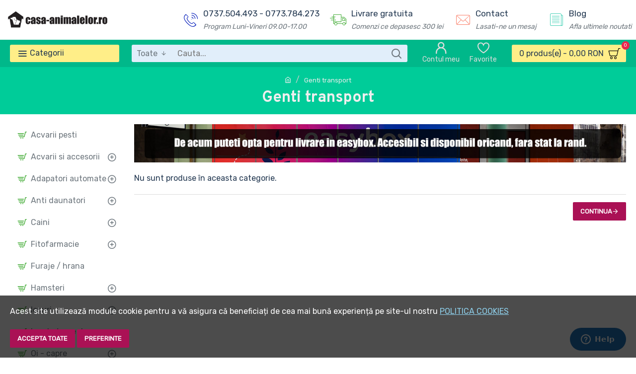

--- FILE ---
content_type: text/html; charset=utf-8
request_url: https://www.casa-animalelor.ro/genti-transport-pentru-caini
body_size: 46401
content:
<!DOCTYPE html>
<html dir="ltr" lang="ro" class="desktop mac chrome chrome131 webkit oc30 is-guest store-1 skin-2 desktop-header-active mobile-sticky no-wishlist route-product-category category-284 layout-3 one-column column-left" data-jv="3.0.38" data-ov="3.0.3.2">
<head typeof="og:website">

<meta charset="UTF-8" />
<meta name="viewport" content="width=device-width, initial-scale=1.0">

<meta http-equiv="X-UA-Compatible" content="IE=edge">
<title>Genti transport</title>
<base href="https://www.casa-animalelor.ro/" />
<meta name="description" content="Aceasta categorie contine genti de transport pentru caini" />
<meta name="keywords" content="genti transport,pentru caini" />
<script>window['Journal'] = {"isPopup":false,"isPhone":false,"isTablet":false,"isDesktop":true,"filterUrlValuesSeparator":",","countdownDay":"Day","countdownHour":"Hour","countdownMin":"Min","countdownSec":"Sec","scrollTop":true,"scrollToTop":true,"notificationHideAfter":"2000","quickviewPageStyleCloudZoomStatus":true,"quickviewPageStyleAdditionalImagesCarousel":false,"quickviewPageStyleAdditionalImagesCarouselStyleSpeed":"500","quickviewPageStyleAdditionalImagesCarouselStyleAutoPlay":true,"quickviewPageStyleAdditionalImagesCarouselStylePauseOnHover":true,"quickviewPageStyleAdditionalImagesCarouselStyleDelay":"3000","quickviewPageStyleAdditionalImagesCarouselStyleLoop":false,"quickviewPageStyleAdditionalImagesHeightAdjustment":"5","quickviewPageStylePriceUpdate":true,"quickviewPageStyleOptionsSelect":"all","quickviewText":"Vizualizare rapida","mobileHeaderOn":"tablet","subcategoriesCarouselStyleSpeed":"500","subcategoriesCarouselStyleAutoPlay":false,"subcategoriesCarouselStylePauseOnHover":true,"subcategoriesCarouselStyleDelay":"3000","subcategoriesCarouselStyleLoop":false,"productPageStyleCloudZoomStatus":true,"productPageStyleCloudZoomPosition":"inner","productPageStyleAdditionalImagesCarousel":false,"productPageStyleAdditionalImagesCarouselStyleSpeed":"500","productPageStyleAdditionalImagesCarouselStyleAutoPlay":true,"productPageStyleAdditionalImagesCarouselStylePauseOnHover":true,"productPageStyleAdditionalImagesCarouselStyleDelay":"3000","productPageStyleAdditionalImagesCarouselStyleLoop":false,"productPageStyleAdditionalImagesHeightAdjustment":"5","productPageStylePriceUpdate":true,"productPageStyleOptionsSelect":"all","infiniteScrollStatus":true,"infiniteScrollOffset":"50","infiniteScrollLoadPrev":"Load Previous Products","infiniteScrollLoadNext":"Load Next Products","infiniteScrollLoading":"Loading...","infiniteScrollNoneLeft":"You have reached the end of the list.","headerHeight":"80","headerCompactHeight":"60","searchStyleSearchAutoSuggestStatus":true,"searchStyleSearchAutoSuggestDescription":true,"headerMiniSearchDisplay":"default","stickyStatus":true,"stickyFullHomePadding":false,"stickyFullwidth":true,"stickyAt":"","stickyHeight":"","headerTopBarHeight":"35","topBarStatus":true,"headerType":"mega","headerMobileHeight":"60","headerMobileStickyStatus":true,"headerMobileTopBarVisibility":true,"headerMobileTopBarHeight":"30","checkoutUrl":"https:\/\/www.casa-animalelor.ro\/index.php?route=checkout\/checkout","notification":[{"m":137,"c":"87e42fef"}],"headerNotice":[{"m":257,"c":"3bf04e77"}],"columnsCount":1};</script>
<script>(function () {
	if (Journal['isPhone']) {
		return;
	}

	var wrappers = ['search', 'cart', 'cart-content', 'logo', 'language', 'currency'];
	var documentClassList = document.documentElement.classList;

	function extractClassList() {
		return ['desktop', 'tablet', 'phone', 'desktop-header-active', 'mobile-header-active', 'mobile-menu-active'].filter(function (cls) {
			return documentClassList.contains(cls);
		});
	}

	function mqr(mqls, listener) {
		Object.keys(mqls).forEach(function (k) {
			mqls[k].addListener(listener);
		});

		listener();
	}

	function mobileMenu() {
		console.warn('mobile menu!');

		var element = document.querySelector('#main-menu');
		var wrapper = document.querySelector('.mobile-main-menu-wrapper');

		if (element && wrapper) {
			wrapper.appendChild(element);
		}

		var main_menu = document.querySelector('.main-menu');

		if (main_menu) {
			main_menu.classList.add('accordion-menu');
		}

		document.querySelectorAll('.main-menu .dropdown-toggle').forEach(function (element) {
			element.classList.remove('dropdown-toggle');
			element.classList.add('collapse-toggle');
			element.removeAttribute('data-toggle');
		});

		document.querySelectorAll('.main-menu .dropdown-menu').forEach(function (element) {
			element.classList.remove('dropdown-menu');
			element.classList.remove('j-dropdown');
			element.classList.add('collapse');
		});
	}

	function desktopMenu() {
		console.warn('desktop menu!');

		var element = document.querySelector('#main-menu');
		var wrapper = document.querySelector('.desktop-main-menu-wrapper');

		if (element && wrapper) {
			wrapper.insertBefore(element, document.querySelector('#main-menu-2'));
		}

		var main_menu = document.querySelector('.main-menu');

		if (main_menu) {
			main_menu.classList.remove('accordion-menu');
		}

		document.querySelectorAll('.main-menu .collapse-toggle').forEach(function (element) {
			element.classList.add('dropdown-toggle');
			element.classList.remove('collapse-toggle');
			element.setAttribute('data-toggle', 'dropdown');
		});

		document.querySelectorAll('.main-menu .collapse').forEach(function (element) {
			element.classList.add('dropdown-menu');
			element.classList.add('j-dropdown');
			element.classList.remove('collapse');
		});

		document.body.classList.remove('mobile-wrapper-open');
	}

	function mobileHeader() {
		console.warn('mobile header!');

		Object.keys(wrappers).forEach(function (k) {
			var element = document.querySelector('#' + wrappers[k]);
			var wrapper = document.querySelector('.mobile-' + wrappers[k] + '-wrapper');

			if (element && wrapper) {
				wrapper.appendChild(element);
			}

			if (wrappers[k] === 'cart-content') {
				if (element) {
					element.classList.remove('j-dropdown');
					element.classList.remove('dropdown-menu');
				}
			}
		});

		var search = document.querySelector('#search');
		var cart = document.querySelector('#cart');

		if (search && (Journal['searchStyle'] === 'full')) {
			search.classList.remove('full-search');
			search.classList.add('mini-search');
		}

		if (cart && (Journal['cartStyle'] === 'full')) {
			cart.classList.remove('full-cart');
			cart.classList.add('mini-cart')
		}
	}

	function desktopHeader() {
		console.warn('desktop header!');

		Object.keys(wrappers).forEach(function (k) {
			var element = document.querySelector('#' + wrappers[k]);
			var wrapper = document.querySelector('.desktop-' + wrappers[k] + '-wrapper');

			if (wrappers[k] === 'cart-content') {
				if (element) {
					element.classList.add('j-dropdown');
					element.classList.add('dropdown-menu');
					document.querySelector('#cart').appendChild(element);
				}
			} else {
				if (element && wrapper) {
					wrapper.appendChild(element);
				}
			}
		});

		var search = document.querySelector('#search');
		var cart = document.querySelector('#cart');

		if (search && (Journal['searchStyle'] === 'full')) {
			search.classList.remove('mini-search');
			search.classList.add('full-search');
		}

		if (cart && (Journal['cartStyle'] === 'full')) {
			cart.classList.remove('mini-cart');
			cart.classList.add('full-cart');
		}

		documentClassList.remove('mobile-cart-content-container-open');
		documentClassList.remove('mobile-main-menu-container-open');
		documentClassList.remove('mobile-overlay');
	}

	function moveElements(classList) {
		if (classList.includes('mobile-header-active')) {
			mobileHeader();
			mobileMenu();
		} else if (classList.includes('mobile-menu-active')) {
			desktopHeader();
			mobileMenu();
		} else {
			desktopHeader();
			desktopMenu();
		}
	}

	var mqls = {
		phone: window.matchMedia('(max-width: 768px)'),
		tablet: window.matchMedia('(max-width: 1023px)'),
		menu: window.matchMedia('(max-width: ' + Journal['mobileMenuOn'] + 'px)')
	};

	mqr(mqls, function () {
		var oldClassList = extractClassList();

		if (Journal['isDesktop']) {
			if (mqls.phone.matches) {
				documentClassList.remove('desktop');
				documentClassList.remove('tablet');
				documentClassList.add('mobile');
				documentClassList.add('phone');
			} else if (mqls.tablet.matches) {
				documentClassList.remove('desktop');
				documentClassList.remove('phone');
				documentClassList.add('mobile');
				documentClassList.add('tablet');
			} else {
				documentClassList.remove('mobile');
				documentClassList.remove('phone');
				documentClassList.remove('tablet');
				documentClassList.add('desktop');
			}

			if (documentClassList.contains('phone') || (documentClassList.contains('tablet') && Journal['mobileHeaderOn'] === 'tablet')) {
				documentClassList.remove('desktop-header-active');
				documentClassList.add('mobile-header-active');
			} else {
				documentClassList.remove('mobile-header-active');
				documentClassList.add('desktop-header-active');
			}
		}

		if (documentClassList.contains('desktop-header-active') && mqls.menu.matches) {
			documentClassList.add('mobile-menu-active');
		} else {
			documentClassList.remove('mobile-menu-active');
		}

		var newClassList = extractClassList();

		if (oldClassList.join(' ') !== newClassList.join(' ')) {
			if (document.readyState === 'loading') {
				document.addEventListener('DOMContentLoaded', function () {
					moveElements(newClassList);
				});
			} else {
				moveElements(newClassList);
			}
		}
	});

})();

(function () {
	var cookies = {};
	var style = document.createElement('style');
	var documentClassList = document.documentElement.classList;

	document.head.appendChild(style);

	document.cookie.split('; ').forEach(function (c) {
		var cc = c.split('=');
		cookies[cc[0]] = cc[1];
	});

	if (Journal['popup']) {
		for (var i in Journal['popup']) {
			if (!cookies['p-' + Journal['popup'][i]['c']]) {
				documentClassList.add('popup-open');
				documentClassList.add('popup-center');
				break;
			}
		}
	}

	if (Journal['notification']) {
		for (var i in Journal['notification']) {
			if (cookies['n-' + Journal['notification'][i]['c']]) {
				style.sheet.insertRule('.module-notification-' + Journal['notification'][i]['m'] + '{ display:none }');
			}
		}
	}

	if (Journal['headerNotice']) {
		for (var i in Journal['headerNotice']) {
			if (cookies['hn-' + Journal['headerNotice'][i]['c']]) {
				style.sheet.insertRule('.module-header_notice-' + Journal['headerNotice'][i]['m'] + '{ display:none }');
			}
		}
	}

	if (Journal['layoutNotice']) {
		for (var i in Journal['layoutNotice']) {
			if (cookies['ln-' + Journal['layoutNotice'][i]['c']]) {
				style.sheet.insertRule('.module-layout_notice-' + Journal['layoutNotice'][i]['m'] + '{ display:none }');
			}
		}
	}
})();
</script>
<script>WebFontConfig = { google: { families: ["Rubik:400:latin-ext","Noto+Serif:700,400:latin-ext","Overpass:700:latin-ext"] } };</script>
<link href="catalog/view/javascript/bootstrap/css/bootstrap.min.css?v=3.0.38" type="text/css" rel="stylesheet" media="all" async />
<link href="catalog/view/javascript/font-awesome/css/font-awesome.min.css?v=3.0.38" type="text/css" rel="stylesheet" media="all" async />
<link href="catalog/view/theme/journal3/icons/style.css?v=3.0.38" type="text/css" rel="stylesheet" media="all" async />
<link href="catalog/view/theme/journal3/lib/swiper/swiper.min.css?v=3.0.38" type="text/css" rel="stylesheet" media="all" async />
<link href="catalog/view/theme/journal3/stylesheet/style.css?v=3.0.38" type="text/css" rel="stylesheet" media="all" async />
<link href="catalog/view/theme/journal3/stylesheet/module/product_promotion/custom.css?v=3.0.38" type="text/css" rel="stylesheet" media="all" async />
<link href="https://www.casa-animalelor.ro/genti-transport-pentru-caini" rel="canonical" media="all" />
<link href="https://www.casa-animalelor.ro/image/catalog/casa-animalelor/favicon.png" rel="icon" media="all" />
<!-- Global site tag (gtag.js) - Google Analytics -->
<script async src="https://www.googletagmanager.com/gtag/js?id=UA-221600791-1"></script>
<script>
  window.dataLayer = window.dataLayer || [];
  function gtag(){dataLayer.push(arguments);}
  gtag('js', new Date());

  gtag('config', 'UA-221600791-1');
</script>

<!-- Facebook Pixel Code --> 
<script> !function(f,b,e,v,n,t,s) {if(f.fbq)return;n=f.fbq=function(){n.callMethod? n.callMethod.apply(n,arguments):n.queue.push(arguments)}; if(!f._fbq)f._fbq=n;n.push=n;n.loaded=!0;n.version='2.0'; n.queue=[];t=b.createElement(e);t.async=!0; t.src=v;s=b.getElementsByTagName(e)[0]; s.parentNode.insertBefore(t,s)}(window, document,'script', 'https://connect.facebook.net/en_US/fbevents.js'); fbq('init', '2537565229800901'); fbq('track', 'PageView'); </script> <noscript><img height="1" width="1" style="display:none" src="https://www.facebook.com/tr?id=2537565229800901&ev=PageView&noscript=1" /></noscript>
<!-- End Facebook Pixel Code -->

<!-- Global site tag (gtag.js) - Google Ads: 10858620572 -->
<script async src="https://www.googletagmanager.com/gtag/js?id=AW-10858620572"></script>
<script>
  window.dataLayer = window.dataLayer || [];
  function gtag(){dataLayer.push(arguments);}
  gtag('js', new Date());

  gtag('config', 'AW-10858620572');
</script>
<style>
.blog-post
#content{background-image:url('https://cdn.impotrivadaunatorilor.ro///')}.blog-post .post-details .post-stats{white-space:nowrap;overflow-x:auto;overflow-y:hidden;-webkit-overflow-scrolling:touch;;font-size:13px;background:rgba(237, 242, 254, 1);background-image:url('https://cdn.impotrivadaunatorilor.ro///');margin-bottom:30px;padding:8px;padding-right:12px;padding-left:12px}.blog-post .post-details .post-stats .p-category{flex-wrap:nowrap;display:inline-flex}.mobile .blog-post .post-details .post-stats{overflow-x:scroll}.blog-post .post-details .post-stats::-webkit-scrollbar{-webkit-appearance:none;height:1px;height:5px;width:5px}.blog-post .post-details .post-stats::-webkit-scrollbar-track{background-color:white}.blog-post .post-details .post-stats::-webkit-scrollbar-thumb{background-color:#999;background-color:rgba(248, 86, 57, 1)}.blog-post .post-details .post-stats .p-posted{display:inline-flex}.blog-post .post-details .post-stats .p-author{display:inline-flex}.blog-post .post-details .post-stats .p-date{display:inline-flex}.p-date-image{font-weight:700;background:rgba(254, 225, 91, 1);background-image:url('https://cdn.impotrivadaunatorilor.ro///');margin:5px}.blog-post .post-details .post-stats .p-comment{display:inline-flex}.blog-post .post-details .post-stats .p-view{display:inline-flex}.post-details{background-image:url('https://cdn.impotrivadaunatorilor.ro///')}.post-content>p{margin-bottom:10px}.post-content{font-family:'Rubik';font-weight:400;font-size:16px;color:rgba(35, 56, 81, 1);line-height:1.5;-webkit-font-smoothing:antialiased;column-count:initial;column-gap:50px;column-rule-color:rgba(238, 238, 238, 1);column-rule-width:1px;column-rule-style:solid}.post-content
a{font-family:'Rubik';font-weight:400;display:inline-block}.post-content a:hover{color:rgba(248, 86, 57, 1)}.post-content
p{margin-bottom:15px}.post-content
em{color:rgba(109, 118, 125, 1)}.post-content
h1{margin-bottom:20px}.post-content
h2{font-size:40px;margin-bottom:15px}.post-content
h3{margin-bottom:15px}.post-content
h4{font-size:18px;font-weight:700;text-transform:uppercase;margin-bottom:15px}.post-content
h5{font-size:18px;margin-bottom:15px}.post-content
h6{font-size:13px;color:rgba(255, 255, 255, 1);text-transform:uppercase;background:rgba(248, 86, 57, 1);padding:6px;padding-right:10px;padding-left:10px;margin-bottom:15px;display:inline-block}.post-content
blockquote{font-size:18px;color:rgba(109, 118, 125, 1);font-style:italic;margin-top:25px;margin-bottom:25px;border-radius:3px;float:none;display:block;max-width:600px}.post-content blockquote::before{margin-left:auto;margin-right:auto;float:left;content:'\e98f' !important;font-family:icomoon !important;color:rgba(248, 86, 57, 1);margin-right:10px}.post-content
hr{margin-top:20px;margin-bottom:20px;overflow:visible}.post-content hr::before{content:'\e993' !important;font-family:icomoon !important;font-size:20px;color:rgba(221, 221, 221, 1);background:rgba(255, 255, 255, 1);width:40px;height:40px;border-radius:50%}.post-content .drop-cap{font-family:'Noto Serif';font-weight:700;font-size:60px;margin-right:5px}.post-content .amp::before{content:'\e901' !important;font-family:icomoon !important;font-size:25px;color:rgba(109, 118, 125, 1);top:5px}.post-content .video-responsive{margin-bottom:15px}.post-image{display:block;text-align:left;float:none}.blog-post
.tags{margin-top:15px;justify-content:flex-start;font-size:12px;font-weight:700;justify-content:center}.blog-post .tags a, .blog-post .tags-title{margin-right:8px;margin-bottom:8px}.blog-post .tags
b{display:none}.blog-post .tags
a{border-radius:10px;padding-right:8px;padding-left:8px;font-weight:400;background:rgba(237, 242, 254, 1)}.blog-post .tags a:hover{color:rgba(255,255,255,1);background:rgba(143,210,238,1)}.post-comments{background-image:url('https://cdn.impotrivadaunatorilor.ro///');margin-top:20px}.reply-btn.btn{background:rgba(78,177,66,1);border-width:0px}.reply-btn.btn:hover{background:rgba(143, 210, 238, 1) !important}.reply-btn.btn.btn.disabled::after{font-size:20px}.post-comment{background-image:url('https://cdn.impotrivadaunatorilor.ro///');margin-bottom:30px;padding-bottom:15px;border-width:0;border-bottom-width:1px;border-style:solid;border-color:rgba(221,221,221,1)}.post-reply{background-image:url('https://cdn.impotrivadaunatorilor.ro///');margin-top:15px;margin-left:60px;padding-top:20px;border-width:0;border-top-width:1px;border-style:solid;border-color:rgba(221,221,221,1)}.post-reply:nth-child(odd){background-image:url('https://cdn.impotrivadaunatorilor.ro///')}.user-avatar{display:block;margin-right:15px;border-radius:50%}.module-blog_comments .side-image{display:block}.post-comment .user-name{font-size:18px;font-weight:700}.post-comment .user-data
div{font-size:12px}.post-comment .user-date::before{color:rgba(143, 210, 238, 1)}.post-comment .user-time::before{color:rgba(78, 177, 66, 1)}.post-comment .user-site::before{color:rgba(248, 86, 57, 1);left:-1px}.post-comment .user-data .user-date{display:inline-flex}.post-comment .user-data .user-time{display:inline-flex}.comment-form .form-group:not(.required){display:flex}.user-data .user-site{display:inline-flex}.main-posts.post-grid .post-layout.swiper-slide{margin-right:30px;width:calc((100% - 3 * 30px) / 4 - 0.01px)}.main-posts.post-grid .post-layout:not(.swiper-slide){padding:15px;width:calc(100% / 4 - 0.01px)}.one-column #content .main-posts.post-grid .post-layout.swiper-slide{margin-right:30px;width:calc((100% - 1 * 30px) / 2 - 0.01px)}.one-column #content .main-posts.post-grid .post-layout:not(.swiper-slide){padding:15px;width:calc(100% / 2 - 0.01px)}.two-column #content .main-posts.post-grid .post-layout.swiper-slide{margin-right:20px;width:calc((100% - 2 * 20px) / 3 - 0.01px)}.two-column #content .main-posts.post-grid .post-layout:not(.swiper-slide){padding:10px;width:calc(100% / 3 - 0.01px)}.side-column .main-posts.post-grid .post-layout.swiper-slide{margin-right:20px;width:calc((100% - 0 * 20px) / 1 - 0.01px)}.side-column .main-posts.post-grid .post-layout:not(.swiper-slide){padding:10px;width:calc(100% / 1 - 0.01px)}.main-posts.post-grid{margin:-10px}.post-grid .post-thumb{background:rgba(255, 255, 255, 1)}.desktop .post-grid .post-thumb:hover .image
a{box-shadow:0 5px 60px -10px rgba(0, 0, 0, 0.3)}.post-grid .post-thumb:hover .image
img{transform:scale(1.15)}.post-grid .post-thumb
.caption{position:relative;bottom:auto;width:auto}.post-grid .post-thumb
.name{display:flex;width:auto;margin-left:auto;margin-right:auto;justify-content:center;margin-left:auto;margin-right:auto;padding:5px;margin-top:10px}.post-grid .post-thumb .name
a{white-space:normal;overflow:visible;text-overflow:initial;font-size:16px;color:rgba(48, 95, 124, 1);font-weight:700}.desktop .post-grid .post-thumb .name a:hover{color:rgba(143, 210, 238, 1)}.post-grid .post-thumb
.description{display:block;color:rgba(109, 118, 125, 1);text-align:center;padding:5px;margin-bottom:10px}.post-grid .post-thumb .button-group{display:flex;justify-content:center;margin-bottom:10px}.post-grid .post-thumb .btn-read-more::before{display:none}.post-grid .post-thumb .btn-read-more::after{display:none;content:'\e5c8' !important;font-family:icomoon !important}.post-grid .post-thumb .btn-read-more .btn-text{display:inline-block;padding:0}.post-grid .post-thumb .btn-read-more.btn, .post-grid .post-thumb .btn-read-more.btn:visited{color:rgba(35, 56, 81, 1)}.post-grid .post-thumb .btn-read-more.btn:hover{color:rgba(248, 86, 57, 1) !important;background:none !important}.post-grid .post-thumb .btn-read-more.btn{background:none;border-width:1px;border-style:solid;border-color:rgba(35, 56, 81, 1)}.post-grid .post-thumb .btn-read-more.btn:active, .post-grid .post-thumb .btn-read-more.btn:hover:active, .post-grid .post-thumb .btn-read-more.btn:focus:active{background:none !important}.post-grid .post-thumb .btn-read-more.btn:focus{background:none}.post-grid .post-thumb .btn-read-more.btn.btn.disabled::after{font-size:20px}.post-grid .post-thumb .post-stats{display:flex;color:rgba(255, 255, 255, 1);justify-content:center;position:absolute;transform:translateY(-100%);width:100%;background:rgba(0, 0, 0, 0.65);padding:7px}.post-grid .post-thumb .post-stats .p-author{display:flex}.post-grid .post-thumb .p-date{display:flex}.post-grid .post-thumb .post-stats .p-comment{display:flex}.post-grid .post-thumb .post-stats .p-view{display:flex}.post-list .post-layout:not(.swiper-slide){margin-bottom:20px}.post-list .post-thumb
.caption{flex-basis:200px;background:rgba(255, 255, 255, 1);padding:15px}.post-list .post-thumb{background:rgba(221, 221, 221, 1);padding:1px}.post-list .post-thumb:hover .image
img{transform:scale(1.15)}.post-list .post-thumb
.name{display:flex;width:auto;margin-left:auto;margin-right:auto;justify-content:flex-start;margin-left:0;margin-right:auto}.post-list .post-thumb .name
a{white-space:normal;overflow:visible;text-overflow:initial;font-size:16px;font-weight:700}.post-list .post-thumb
.description{display:block;padding-top:5px;padding-bottom:5px}.post-list .post-thumb .button-group{display:flex;justify-content:flex-start;background:rgba(237, 242, 254, 1);padding:10px;margin:-15px;margin-top:10px;border-width:0;border-top-width:1px;border-style:solid;border-color:rgba(221, 221, 221, 1)}.post-list .post-thumb .btn-read-more::before{display:inline-block}.post-list .post-thumb .btn-read-more .btn-text{display:inline-block;padding:0
.4em}.post-list .post-thumb .btn-read-more::after{content:'\e5c8' !important;font-family:icomoon !important}.post-list .post-thumb .post-stats{display:flex;justify-content:flex-start;background:rgba(245, 245, 245, 1);padding:5px;margin:-15px;margin-bottom:10px;border-width:0;border-bottom-width:1px;border-style:solid;border-color:rgba(221, 221, 221, 1)}.post-list .post-thumb .post-stats .p-author::before{content:'\e916' !important;font-family:icomoon !important}.post-list .post-thumb .post-stats .p-date::before{content:'\f133' !important;font-family:icomoon !important}.post-list .post-thumb .post-stats .p-comment::before{content:'\f075' !important;font-family:icomoon !important}.post-list .post-thumb .post-stats .p-author{display:block}.post-list .post-thumb .p-date{display:flex}.post-list .post-thumb .post-stats .p-comment{display:block}.post-list .post-thumb .post-stats .p-view{display:flex}.blog-feed
span{display:block;color:rgba(238, 238, 238, 1) !important}.blog-feed{display:none;margin-top:-5px}.blog-feed::before{content:'\f143' !important;font-family:icomoon !important;font-size:14px;color:rgba(248, 86, 57, 1)}.desktop .blog-feed:hover
span{color:rgba(248, 86, 57, 1) !important}.countdown{color:rgba(35, 56, 81, 1);background:rgba(237, 242, 254, 1)}.countdown div
span{color:rgba(35,56,81,1)}.countdown>div{border-style:solid;border-color:rgba(221, 221, 221, 1)}.boxed-layout .site-wrapper{overflow:hidden}.boxed-layout
.header{padding:0
20px}.boxed-layout
.breadcrumb{padding-left:20px;padding-right:20px}.wrapper, .mega-menu-content, .site-wrapper > .container, .grid-cols,.desktop-header-active .is-sticky .header .desktop-main-menu-wrapper,.desktop-header-active .is-sticky .sticky-fullwidth-bg,.boxed-layout .site-wrapper, .breadcrumb, .title-wrapper, .page-title > span,.desktop-header-active .header .top-bar,.desktop-header-active .header .mid-bar,.desktop-main-menu-wrapper{max-width:1280px}.desktop-main-menu-wrapper .main-menu>.j-menu>.first-dropdown::before{transform:translateX(calc(0px - (100vw - 1280px) / 2))}html[dir='rtl'] .desktop-main-menu-wrapper .main-menu>.j-menu>.first-dropdown::before{transform:none;right:calc(0px - (100vw - 1280px) / 2)}.desktop-main-menu-wrapper .main-menu>.j-menu>.first-dropdown.mega-custom::before{transform:translateX(calc(0px - (200vw - 1280px) / 2))}html[dir='rtl'] .desktop-main-menu-wrapper .main-menu>.j-menu>.first-dropdown.mega-custom::before{transform:none;right:calc(0px - (200vw - 1280px) / 2)}body{background:rgba(255,255,255,1);font-family:'Rubik';font-weight:400;font-size:16px;color:rgba(35,56,81,1);line-height:1.5;-webkit-font-smoothing:antialiased}.site-wrapper>.container>.row{padding-top:20px;padding-bottom:20px}.column-left
#content{padding-left:30px}.column-right
#content{padding-right:30px}.side-column{max-width:220px}.one-column
#content{max-width:calc(100% - 220px)}.two-column
#content{max-width:calc(100% - 220px * 2)}.page-title{display:block}legend{font-family:'Overpass';font-weight:700;font-size:16px;text-transform:uppercase;margin-bottom:15px;white-space:normal;overflow:visible;text-overflow:initial;text-align:left}legend::after{content:'';display:block;position:relative;margin-top:7px;left:initial;right:initial;margin-left:0;margin-right:auto;transform:none}legend.page-title>span::after{content:'';display:block;position:relative;margin-top:7px;left:initial;right:initial;margin-left:0;margin-right:auto;transform:none}legend::after,legend.page-title>span::after{width:50px;height:3px;background:rgba(248,86,57,1)}.title{font-family:'Overpass';font-weight:700;font-size:18px;color:rgba(35,56,81,1);text-align:left;padding:0px;margin-bottom:15px;white-space:normal;overflow:visible;text-overflow:initial;text-align:left}.title::after{content:'';display:block;position:relative;margin-top:7px;left:initial;right:initial;margin-left:0;margin-right:auto;transform:none}.title.page-title>span::after{content:'';display:block;position:relative;margin-top:7px;left:initial;right:initial;margin-left:0;margin-right:auto;transform:none}.title::after,.title.page-title>span::after{width:50px;height:3px;background:rgba(248, 86, 57, 1)}html:not(.popup) .page-title{font-size:32px;color:rgba(238, 238, 238, 1);text-align:center;background:rgba(0, 204, 153, 1);border-width:0px;border-radius:0px;padding-bottom:30px;margin:0px;white-space:normal;overflow:visible;text-overflow:initial;text-align:center}html:not(.popup) .page-title::after{display:none;margin-top:5px;left:50%;right:initial;transform:translate3d(-50%,0,0)}html:not(.popup) .page-title.page-title>span::after{display:none;margin-top:5px;left:50%;right:initial;transform:translate3d(-50%,0,0)}html:not(.popup) .page-title::after, html:not(.popup) .page-title.page-title>span::after{width:50px;height:4px;background:rgba(248,86,57,1)}.title.module-title{font-family:'Overpass';font-weight:700;font-size:16px;text-transform:uppercase;margin-bottom:15px;white-space:normal;overflow:visible;text-overflow:initial;text-align:left}.title.module-title::after{content:'';display:block;position:relative;margin-top:7px;left:initial;right:initial;margin-left:0;margin-right:auto;transform:none}.title.module-title.page-title>span::after{content:'';display:block;position:relative;margin-top:7px;left:initial;right:initial;margin-left:0;margin-right:auto;transform:none}.title.module-title::after,.title.module-title.page-title>span::after{width:50px;height:3px;background:rgba(248,86,57,1)}.btn,.btn:visited{font-size:13px;color:rgba(255,255,255,1);font-weight:700;text-transform:uppercase}.btn:hover{color:rgba(255, 255, 255, 1) !important;background:rgba(248, 86, 57, 1) !important}.btn{background:rgba(170, 17, 85, 1);padding:12px;padding-right:15px;padding-left:15px;border-radius:2px !important}.btn:active,.btn:hover:active,.btn:focus:active{background:rgba(34, 184, 155, 1) !important;box-shadow:inset 0 18px 15px -5px rgba(255,255,255,0.54)}.btn:focus{background:rgba(33, 200, 168, 1);box-shadow:inset 0 0 20px rgba(0, 0, 0, 0.25)}.desktop .btn:hover{box-shadow:0 5px 30px -5px rgba(0,0,0,0.15)}.btn.btn.disabled::after{font-size:20px}.btn-success.btn{background:rgba(78,177,66,1);border-width:0px}.btn-success.btn:hover{background:rgba(143, 210, 238, 1) !important}.btn-success.btn.btn.disabled::after{font-size:20px}.btn-danger.btn{background:rgba(232,40,77,1)}.btn-danger.btn:hover{background:rgba(143, 210, 238, 1) !important}.btn-danger.btn.btn.disabled::after{font-size:20px}.btn-warning.btn{background:rgba(232,40,77,1)}.btn-warning.btn:hover{background:rgba(143, 210, 238, 1) !important}.btn-warning.btn.btn.disabled::after{font-size:20px}.btn-info.btn{background:rgba(109,118,125,1);border-width:0px}.btn-info.btn:hover{background:rgba(143, 210, 238, 1) !important}.btn-info.btn.btn.disabled::after{font-size:20px}.btn-light.btn,.btn-light.btn:visited{color:rgba(35,56,81,1)}.btn-light.btn{background:rgba(225,238,250,1)}.btn-light.btn:hover{background:rgba(254, 225, 91, 1) !important}.btn-light.btn.btn.disabled::after{font-size:20px}.btn-dark.btn{background:rgba(35,56,81,1)}.btn-dark.btn:hover{background:rgba(143, 210, 238, 1) !important}.btn-dark.btn.btn.disabled::after{font-size:20px}.buttons{margin-top:20px;padding-top:15px;border-width:0;border-top-width:1px;border-style:solid;border-color:rgba(221, 221, 221, 1);font-size:13px}.buttons .pull-left
.btn{background:rgba(232, 40, 77, 1)}.buttons .pull-left .btn:hover{background:rgba(143, 210, 238, 1) !important}.buttons .pull-left .btn.btn.disabled::after{font-size:20px}.buttons .pull-right .btn::after{content:'\e5c8' !important;font-family:icomoon !important}.buttons .pull-left .btn::before{content:'\e5c4' !important;font-family:icomoon !important}.buttons>div{flex:0 0 auto;width:auto;flex-basis:0}.buttons > div
.btn{width:auto}.buttons .pull-left{margin-right:auto}.buttons .pull-right:only-child{flex:0 0 auto;width:auto;margin:0
0 0 auto}.buttons .pull-right:only-child
.btn{width:auto}.tags{margin-top:15px;justify-content:flex-start;font-size:12px;font-weight:700}.tags a,.tags-title{margin-right:8px;margin-bottom:8px}.tags
b{display:none}.tags
a{border-radius:10px;padding-right:8px;padding-left:8px;font-weight:400;background:rgba(237, 242, 254, 1)}.tags a:hover{color:rgba(255,255,255,1);background:rgba(143,210,238,1)}.breadcrumb{display:block !important;text-align:center;padding-top:30px;padding-bottom:5px;white-space:normal}.breadcrumb::before{background:rgba(0, 204, 153, 1)}.breadcrumb li:first-of-type a i::before{content:'\eb69' !important;font-family:icomoon !important}.breadcrumb
a{font-size:13px;color:rgba(238, 238, 238, 1);text-decoration:underline}.mobile
.breadcrumb{overflow-x:visible}.breadcrumb::-webkit-scrollbar{-webkit-appearance:initial;height:1px;height:0px;width:0px}.breadcrumb::-webkit-scrollbar-track{background-color:white}.breadcrumb::-webkit-scrollbar-thumb{background-color:#999}.panel-group .panel-heading a::before{content:'\eba1' !important;font-family:icomoon !important;font-size:16px;margin-right:7px;order:-1}.panel-group .panel-active .panel-heading a::before{content:'\eb86' !important;font-family:icomoon !important;color:rgba(78, 177, 66, 1);top:-1px}.panel-group .panel-heading
a{justify-content:flex-start;font-family:'Overpass';font-weight:700;font-size:13px;color:rgba(109, 118, 125, 1);text-transform:uppercase;padding:10px;padding-right:0px;padding-left:0px}.panel-group .panel-heading:hover
a{color:rgba(35, 56, 81, 1)}.panel-group .panel-body{padding-bottom:10px}body
a{font-family:'Rubik';font-weight:400;display:inline-block}body a:hover{color:rgba(248, 86, 57, 1)}body
p{margin-bottom:15px}body
em{color:rgba(109, 118, 125, 1)}body
h1{margin-bottom:20px}body
h2{font-size:40px;margin-bottom:15px}body
h3{margin-bottom:15px}body
h4{font-size:18px;font-weight:700;text-transform:uppercase;margin-bottom:15px}body
h5{font-size:18px;margin-bottom:15px}body
h6{font-size:13px;color:rgba(255, 255, 255, 1);text-transform:uppercase;background:rgba(248, 86, 57, 1);padding:6px;padding-right:10px;padding-left:10px;margin-bottom:15px;display:inline-block}body
blockquote{font-size:18px;color:rgba(109, 118, 125, 1);font-style:italic;margin-top:25px;margin-bottom:25px;border-radius:3px;float:none;display:block;max-width:600px}body blockquote::before{margin-left:auto;margin-right:auto;float:left;content:'\e98f' !important;font-family:icomoon !important;color:rgba(248, 86, 57, 1);margin-right:10px}body
hr{margin-top:20px;margin-bottom:20px;overflow:visible}body hr::before{content:'\e993' !important;font-family:icomoon !important;font-size:20px;color:rgba(221, 221, 221, 1);background:rgba(255, 255, 255, 1);width:40px;height:40px;border-radius:50%}body .drop-cap{font-family:'Noto Serif';font-weight:700;font-size:60px;margin-right:5px}body .amp::before{content:'\e901' !important;font-family:icomoon !important;font-size:25px;color:rgba(109, 118, 125, 1);top:5px}body .video-responsive{margin-bottom:15px}.count-badge{color:rgba(255, 255, 255, 1);background:rgba(232, 40, 77, 1);border-radius:10px}.product-label
b{color:rgba(255,255,255,1);font-weight:700;background:rgba(232,40,77,1);border-radius:20px;padding:5px;padding-right:7px;padding-left:7px}.tooltip-inner{font-size:12px;color:rgba(255, 255, 255, 1);background:rgba(143, 210, 238, 1);border-radius:2px;box-shadow:0 -15px 100px -10px rgba(0, 0, 0, 0.1)}.tooltip.top .tooltip-arrow{border-top-color:rgba(143, 210, 238, 1)}.tooltip.right .tooltip-arrow{border-right-color:rgba(143, 210, 238, 1)}.tooltip.bottom .tooltip-arrow{border-bottom-color:rgba(143, 210, 238, 1)}.tooltip.left .tooltip-arrow{border-left-color:rgba(143, 210, 238, 1)}table tbody tr:hover
td{background:rgba(225, 238, 250, 1)}table tbody
td{border-width:0 !important;border-top-width:1px !important;border-style:solid !important;border-color:rgba(221, 221, 221, 1) !important}table thead
td{font-family:'Overpass';font-weight:700;text-transform:uppercase}table tfoot
td{background:rgba(238,238,238,1)}.table-responsive{border-width:1px;border-style:solid;border-color:rgba(221,221,221,1);-webkit-overflow-scrolling:touch}.table-responsive::-webkit-scrollbar-thumb{background-color:rgba(143,210,238,1)}.table-responsive::-webkit-scrollbar-track{background-color:rgba(255,255,255,1)}.table-responsive::-webkit-scrollbar{height:7px;width:7px}label{font-size:13px;color:rgba(35,56,81,1)}.has-error{color:rgba(232, 40, 77, 1) !important}.form-group .control-label{max-width:140px;padding-top:7px;padding-bottom:5px;justify-content:flex-start}.has-error .form-control{border-color:rgba(232, 40, 77, 1) !important}.required .control-label::after, .required .control-label+div::before{font-size:16px;color:rgba(232,40,77,1)}.form-group{margin-bottom:8px}.required.has-error .control-label::after, .required.has-error .control-label+div::before{color:rgba(232, 40, 77, 1) !important}input.form-control{background:rgba(255, 255, 255, 1) !important;border-width:1px !important;border-style:solid !important;border-color:rgba(238, 238, 238, 1) !important;border-radius:2px !important;max-width:400px}input.form-control:hover{border-color:rgba(221, 221, 221, 1) !important}input.form-control:focus,input.form-control:active{border-color:rgba(143, 210, 238, 1) !important}input.form-control:focus{box-shadow:none}textarea.form-control{background:rgba(255, 255, 255, 1) !important;border-width:1px !important;border-style:solid !important;border-color:rgba(221, 221, 221, 1) !important;border-radius:2px !important}textarea.form-control:focus{box-shadow:inset 0 0 3px}select.form-control{background:rgba(255, 255, 255, 1) !important;border-width:1px !important;border-style:solid !important;border-color:rgba(221, 221, 221, 1) !important;border-radius:2px !important;max-width:400px}select.form-control:focus{box-shadow:inset 0 0 3px}.radio{width:100%}.checkbox{width:100%}.input-group .input-group-btn
.btn{min-width:35px;min-height:35px;margin-left:5px}.upload-btn i::before{content:'\ebd8' !important;font-family:icomoon !important}.stepper input.form-control{background:rgba(255, 255, 255, 1) !important;border-width:0px !important;border-radius:2px !important;box-shadow:0 2px 15px -2px}.stepper input.form-control:focus{box-shadow:inset 0 0 3px}.stepper{width:50px;border-style:solid;border-color:rgba(6, 30, 187, 1);border-radius:2px}.stepper span
i{color:rgba(6, 30, 187, 1);background-color:rgba(221, 221, 221, 1)}.stepper span i:hover{color:rgba(143,210,238,1)}.pagination-results{letter-spacing:1px;background:rgba(245, 245, 245, 1);margin-top:20px;padding:10px;justify-content:flex-start}.pagination-results .text-right{display:block}.pagination>li>a{color:rgba(35,56,81,1)}.pagination>li>a:hover{color:rgba(143,210,238,1)}.pagination>li.active>span,.pagination>li.active>span:hover,.pagination>li>a:focus{color:rgba(143,210,238,1)}.pagination>li>a,.pagination>li>span{padding:3px}.pagination > li:first-child a::before, .pagination > li:last-child a::before{content:'\eb23' !important;font-family:icomoon !important;font-size:15px}.pagination > li .prev::before, .pagination > li .next::before{content:'\f104' !important;font-family:icomoon !important;font-size:15px}.pagination>li:not(:first-of-type){margin-left:7px}.rating .fa-stack{font-size:13px;width:1.1em}.rating .fa-star, .rating .fa-star+.fa-star-o{color:rgba(254, 225, 91, 1)}.rating .fa-star-o:only-child{color:rgba(109,118,125,1)}.popup-inner-body{max-height:calc(100vh - 45px * 2)}.popup-container{max-width:calc(100% - 20px * 2)}.popup-bg{background:rgba(0,0,0,0.75)}.popup-body,.popup{background:rgba(255, 255, 255, 1)}.popup-content, .popup .site-wrapper{padding:20px}.popup-body{border-radius:3px;box-shadow:0 5px 60px -10px rgba(0, 0, 0, 0.3)}.popup-container .popup-close::before{content:'\e5cd' !important;font-family:icomoon !important}.popup-close{width:30px;height:30px;margin-right:-12px;margin-top:12px}.popup-container>.btn{background:rgba(248, 86, 57, 1);padding:10px;border-radius:50px !important;min-width:25px;min-height:25px}.popup-container>.btn:hover{background:rgba(6, 30, 187, 1) !important}.popup-container>.btn.btn.disabled::after{font-size:20px}.scroll-top i::before{content:'\e957' !important;font-family:icomoon !important;font-size:45px;color:rgba(143, 210, 238, 1);background-image:url('https://cdn.impotrivadaunatorilor.ro///')}.scroll-top:hover i::before{background-image:url('https://cdn.impotrivadaunatorilor.ro///');color:rgba(254,225,91,1)}.scroll-top{left:auto;right:10px;transform:translateX(0)}.journal-loading > i::before, .ias-spinner > i::before, .lg-outer .lg-item::after,.btn.disabled::after{content:'\e929' !important;font-family:icomoon !important;font-size:35px;color:rgba(143, 210, 238, 1)}.journal-loading > .fa-spin, .lg-outer .lg-item::after,.btn.disabled::after{animation:fa-spin infinite linear;;animation-duration:1500ms}.btn-cart::before,.fa-shopping-cart::before{content:'\ebb5' !important;font-family:icomoon !important;left:-1px}.btn-wishlist::before{content:'\f08a' !important;font-family:icomoon !important}.btn-compare::before,.compare-btn::before{content:'\e91b' !important;font-family:icomoon !important}.fa-refresh::before{content:'\eacd' !important;font-family:icomoon !important}.fa-times-circle::before,.fa-times::before,.reset-filter::before,.notification-close::before,.popup-close::before,.hn-close::before{content:'\e981' !important;font-family:icomoon !important}.p-author::before{content:'\e7fd' !important;font-family:icomoon !important;margin-right:5px}.p-date::before{content:'\f133' !important;font-family:icomoon !important;margin-right:5px}.p-time::before{content:'\eb29' !important;font-family:icomoon !important;margin-right:5px}.p-comment::before{content:'\f27a' !important;font-family:icomoon !important;margin-right:5px}.p-view::before{content:'\f06e' !important;font-family:icomoon !important;margin-right:5px}.p-category::before{content:'\f022' !important;font-family:icomoon !important;margin-right:5px}.user-site::before{content:'\e321' !important;font-family:icomoon !important;left:-1px;margin-right:5px}.desktop ::-webkit-scrollbar{width:12px}.desktop ::-webkit-scrollbar-track{background:rgba(255, 255, 255, 1);background-image:url('https://cdn.impotrivadaunatorilor.ro///')}.desktop ::-webkit-scrollbar-thumb{background:rgba(0, 184, 138, 1);background-image:url('https://cdn.impotrivadaunatorilor.ro///');border-width:3px;border-style:solid;border-color:rgba(255, 255, 255, 1);border-radius:10px}.desktop ::-webkit-scrollbar-thumb:hover{background-image:url('https://cdn.impotrivadaunatorilor.ro///')}.expand-content{max-height:70px}.block-expand.btn,.block-expand.btn:visited{font-size:12px;text-transform:none}.block-expand.btn{padding:2px;padding-right:7px;padding-left:7px;min-width:20px;min-height:20px}.desktop .block-expand.btn:hover{box-shadow:0 5px 30px -5px rgba(0,0,0,0.25)}.block-expand.btn:active,.block-expand.btn:hover:active,.block-expand.btn:focus:active{box-shadow:inset 0 0 20px rgba(0,0,0,0.25)}.block-expand.btn:focus{box-shadow:inset 0 0 20px rgba(0,0,0,0.25)}.block-expand.btn.btn.disabled::after{font-size:20px}.block-expand::after{content:'Arata mai mult'}.block-expanded .block-expand::after{content:'Arata mai putin'}.block-expand::before{content:'\f078' !important;font-family:icomoon !important}.block-expanded .block-expand::before{content:'\f077' !important;font-family:icomoon !important}.block-expand-overlay{background:linear-gradient(to bottom, transparent, rgba(255, 255, 255, 1))}.safari .block-expand-overlay{background:linear-gradient(to bottom, rgba(255,255,255,0), rgba(255, 255, 255, 1))}.iphone .block-expand-overlay{background:linear-gradient(to bottom, rgba(255,255,255,0), rgba(255, 255, 255, 1))}.ipad .block-expand-overlay{background:linear-gradient(to bottom,rgba(255,255,255,0),rgba(255,255,255,1))}.old-browser{color:rgba(35,56,81,1);background:rgba(255,255,255,1);background-image:url('https://cdn.impotrivadaunatorilor.ro///')}.j-loader{background-image:url('https://cdn.impotrivadaunatorilor.ro///')}.modal .modal-content{background-image:url('https://cdn.impotrivadaunatorilor.ro///')}.modal .modal-header{background-image:url('https://cdn.impotrivadaunatorilor.ro///')}.notification-cart.notification{max-width:400px;margin:20px;margin-bottom:0px;padding:10px;background:rgba(255, 255, 255, 1);border-radius:5px;box-shadow:0 0 20px rgba(0, 0, 0, 0.25)}.notification-cart .notification-close{display:block;margin-right:-12px;margin-top:-12px}.notification-cart .notification-close::before{content:'\e5cd' !important;font-family:icomoon !important}.notification-cart .notification-close.btn{background:rgba(248, 86, 57, 1);padding:10px;border-radius:50px !important;min-width:25px;min-height:25px}.notification-cart .notification-close.btn:hover{background:rgba(6, 30, 187, 1) !important}.notification-cart .notification-close.btn.btn.disabled::after{font-size:20px}.notification-cart
img{display:block;margin-right:10px;margin-bottom:10px}.notification-cart .notification-buttons{display:flex;background:rgba(237, 242, 254, 1);padding:10px;margin:-10px;margin-top:5px}.notification-cart .notification-view-cart{display:inline-flex;flex-grow:1}.notification-cart .notification-view-cart::before{content:'\ea9b' !important;font-family:icomoon !important}.notification-cart .notification-checkout.btn{background:rgba(78, 177, 66, 1);border-width:0px}.notification-cart .notification-checkout.btn:hover{background:rgba(143, 210, 238, 1) !important}.notification-cart .notification-checkout.btn.btn.disabled::after{font-size:20px}.notification-cart .notification-checkout{display:inline-flex;flex-grow:1;margin-left:10px}.notification-cart .notification-checkout::before{content:'\e5c8' !important;font-family:icomoon !important}.notification-wishlist.notification{max-width:400px;margin:20px;margin-bottom:0px;padding:10px;background:rgba(255, 255, 255, 1);border-radius:5px;box-shadow:0 0 20px rgba(0, 0, 0, 0.25)}.notification-wishlist .notification-close{display:block;margin-right:-12px;margin-top:-12px}.notification-wishlist .notification-close::before{content:'\e5cd' !important;font-family:icomoon !important}.notification-wishlist .notification-close.btn{background:rgba(248, 86, 57, 1);padding:10px;border-radius:50px !important;min-width:25px;min-height:25px}.notification-wishlist .notification-close.btn:hover{background:rgba(6, 30, 187, 1) !important}.notification-wishlist .notification-close.btn.btn.disabled::after{font-size:20px}.notification-wishlist
img{display:block;margin-right:10px;margin-bottom:10px}.notification-wishlist .notification-buttons{display:flex;background:rgba(237, 242, 254, 1);padding:10px;margin:-10px;margin-top:5px}.notification-wishlist .notification-view-cart{display:inline-flex;flex-grow:1}.notification-wishlist .notification-view-cart::before{content:'\ea9b' !important;font-family:icomoon !important}.notification-wishlist .notification-checkout.btn{background:rgba(78, 177, 66, 1);border-width:0px}.notification-wishlist .notification-checkout.btn:hover{background:rgba(143, 210, 238, 1) !important}.notification-wishlist .notification-checkout.btn.btn.disabled::after{font-size:20px}.notification-wishlist .notification-checkout{display:inline-flex;flex-grow:1;margin-left:10px}.notification-wishlist .notification-checkout::before{content:'\e5c8' !important;font-family:icomoon !important}.notification-compare.notification{max-width:400px;margin:20px;margin-bottom:0px;padding:10px;background:rgba(255, 255, 255, 1);border-radius:5px;box-shadow:0 0 20px rgba(0, 0, 0, 0.25)}.notification-compare .notification-close{display:block;margin-right:-12px;margin-top:-12px}.notification-compare .notification-close::before{content:'\e5cd' !important;font-family:icomoon !important}.notification-compare .notification-close.btn{background:rgba(248, 86, 57, 1);padding:10px;border-radius:50px !important;min-width:25px;min-height:25px}.notification-compare .notification-close.btn:hover{background:rgba(6, 30, 187, 1) !important}.notification-compare .notification-close.btn.btn.disabled::after{font-size:20px}.notification-compare
img{display:block;margin-right:10px;margin-bottom:10px}.notification-compare .notification-buttons{display:flex;background:rgba(237, 242, 254, 1);padding:10px;margin:-10px;margin-top:5px}.notification-compare .notification-view-cart{display:inline-flex;flex-grow:1}.notification-compare .notification-view-cart::before{content:'\ea9b' !important;font-family:icomoon !important}.notification-compare .notification-checkout.btn{background:rgba(78, 177, 66, 1);border-width:0px}.notification-compare .notification-checkout.btn:hover{background:rgba(143, 210, 238, 1) !important}.notification-compare .notification-checkout.btn.btn.disabled::after{font-size:20px}.notification-compare .notification-checkout{display:inline-flex;flex-grow:1;margin-left:10px}.notification-compare .notification-checkout::before{content:'\e5c8' !important;font-family:icomoon !important}.popup-quickview .popup-container{width:700px}.popup-quickview .popup-inner-body{height:600px}.popup-quickview.popup-body,.popup-quickview.popup{background-image:url('https://cdn.impotrivadaunatorilor.ro///') !important}.route-product-product.popup-quickview .product-info .product-left{width:50%}.route-product-product.popup-quickview .product-info .product-right{width:calc(100% - 50%);padding-left:20px}.route-product-product.popup-quickview .page-title{background:rgba(255, 255, 255, 1);font-family:'Overpass';font-weight:700;font-size:18px;color:rgba(35, 56, 81, 1);text-align:left;padding:0px;margin-bottom:15px;white-space:normal;overflow:visible;text-overflow:initial;text-align:left}.route-product-product.popup-quickview h1.page-title{display:block}.route-product-product.popup-quickview div.page-title{display:none}.route-product-product.popup-quickview .page-title::after{content:'';display:block;position:relative;margin-top:7px;left:initial;right:initial;margin-left:0;margin-right:auto;transform:none}.route-product-product.popup-quickview .page-title.page-title>span::after{content:'';display:block;position:relative;margin-top:7px;left:initial;right:initial;margin-left:0;margin-right:auto;transform:none}.route-product-product.popup-quickview .page-title::after, .route-product-product.popup-quickview .page-title.page-title>span::after{width:50px;height:3px;background:rgba(248, 86, 57, 1)}.route-product-product.popup-quickview .direction-horizontal .additional-image{width:calc(100% / 4)}.route-product-product.popup-quickview .additional-images .swiper-container{overflow:hidden}.route-product-product.popup-quickview .additional-images .swiper-buttons{display:block;top:50%}.route-product-product.popup-quickview .additional-images .swiper-button-prev{left:0;right:auto;transform:translate(0, -50%)}.route-product-product.popup-quickview .additional-images .swiper-button-next{left:auto;right:0;transform:translate(0, -50%)}.route-product-product.popup-quickview .additional-images .swiper-buttons
div{width:70px;height:20px;background:rgba(109, 118, 125, 1)}.route-product-product.popup-quickview .additional-images .swiper-button-disabled{opacity:0}.route-product-product.popup-quickview .additional-images .swiper-buttons div::before{content:'\e5c4' !important;font-family:icomoon !important;color:rgba(255, 255, 255, 1)}.route-product-product.popup-quickview .additional-images .swiper-buttons .swiper-button-next::before{content:'\e5c8' !important;font-family:icomoon !important;color:rgba(255, 255, 255, 1)}.route-product-product.popup-quickview .additional-images .swiper-buttons div:not(.swiper-button-disabled):hover{background:rgba(143, 210, 238, 1)}.route-product-product.popup-quickview .additional-images .swiper-pagination{display:none !important;margin-bottom:-10px;left:50%;right:auto;transform:translateX(-50%)}.route-product-product.popup-quickview .additional-images
.swiper{padding-bottom:0;;padding-bottom:10px}.route-product-product.popup-quickview .additional-images .swiper-pagination-bullet{width:10px;height:10px;background-color:rgba(143, 210, 238, 1)}.route-product-product.popup-quickview .additional-images .swiper-pagination>span+span{margin-left:7px}.desktop .route-product-product.popup-quickview .additional-images .swiper-pagination-bullet:hover{background-color:rgba(6, 30, 187, 1)}.route-product-product.popup-quickview .additional-images .swiper-pagination-bullet.swiper-pagination-bullet-active{background-color:rgba(6, 30, 187, 1)}.route-product-product.popup-quickview .additional-images .swiper-pagination>span{border-radius:10px}.route-product-product.popup-quickview .additional-image{padding:calc(10px / 2)}.route-product-product.popup-quickview .additional-images{margin-top:10px;margin-right:-5px;margin-left:-5px}.route-product-product.popup-quickview .product-info .product-details>div{font-size:16px}.route-product-product.popup-quickview .product-info .product-stats li::before{content:'\f111' !important;font-family:icomoon !important}.route-product-product.popup-quickview .product-info .product-stats
ul{width:100%}.route-product-product.popup-quickview .product-stats .product-views::before{content:'\f06e' !important;font-family:icomoon !important}.route-product-product.popup-quickview .product-stats .product-sold::before{content:'\e263' !important;font-family:icomoon !important}.route-product-product.popup-quickview .product-info .custom-stats{justify-content:space-between}.route-product-product.popup-quickview .product-info .product-details
.rating{justify-content:flex-start}.route-product-product.popup-quickview .product-info .product-details .countdown-wrapper{display:block}.route-product-product.popup-quickview .product-info .product-details .product-price-group{text-align:left;display:flex}.route-product-product.popup-quickview .product-info .product-details .price-group{justify-content:flex-start;flex-direction:row;align-items:center}.route-product-product.popup-quickview .product-info .product-details .product-price-new{order:-1}.route-product-product.popup-quickview .product-info .product-details .product-points{display:block}.route-product-product.popup-quickview .product-info .product-details .product-tax{display:block}.route-product-product.popup-quickview .product-info .product-details
.discounts{display:block}.route-product-product.popup-quickview .product-info .product-details .product-options>.options-title{display:none}.route-product-product.popup-quickview .product-info .product-details .product-options>h3{display:block}.route-product-product.popup-quickview .product-info .product-options .push-option > div input:checked+img{box-shadow:inset 0 0 8px rgba(0, 0, 0, 0.7)}.route-product-product.popup-quickview .product-info .product-details .button-group-page{position:fixed;width:100%;z-index:1000;;background:rgba(237, 242, 254, 1);padding:10px;margin:0px;border-width:0;border-top-width:1px;border-style:solid;border-color:rgba(187, 198, 221, 1);box-shadow:0 0 85px -10px rgba(0,0,0,0.2)}.route-product-product.popup-quickview{padding-bottom:60px !important}.route-product-product.popup-quickview .site-wrapper{padding-bottom:0 !important}.route-product-product.popup-quickview.mobile .product-info .product-right{padding-bottom:60px !important}.route-product-product.popup-quickview .product-info .button-group-page
.stepper{display:flex}.route-product-product.popup-quickview .product-info .button-group-page .btn-cart{display:inline-flex;margin-right:7px}.route-product-product.popup-quickview .product-info .button-group-page .btn-cart::before, .route-product-product.popup-quickview .product-info .button-group-page .btn-cart .btn-text{display:inline-block}.route-product-product.popup-quickview .product-info .product-details .stepper-group{flex-grow:1}.route-product-product.popup-quickview .product-info .product-details .stepper-group .btn-cart{flex-grow:1}.route-product-product.popup-quickview .product-info .button-group-page .btn-cart::before{font-size:17px}.route-product-product.popup-quickview .product-info .button-group-page .btn-more-details{display:inline-flex;flex-grow:0}.route-product-product.popup-quickview .product-info .button-group-page .btn-more-details .btn-text{display:none}.route-product-product.popup-quickview .product-info .button-group-page .btn-more-details::after{content:'\e5c8' !important;font-family:icomoon !important;font-size:18px}.route-product-product.popup-quickview .product-info .product-details .button-group-page .wishlist-compare{flex-grow:0 !important;margin:0px
!important}.route-product-product.popup-quickview .product-info .button-group-page .wishlist-compare{margin-right:auto}.route-product-product.popup-quickview .product-info .button-group-page .btn-wishlist{display:inline-flex;margin:0px;margin-right:7px}.route-product-product.popup-quickview .product-info .button-group-page .btn-wishlist .btn-text{display:none}.route-product-product.popup-quickview .product-info .button-group-page .wishlist-compare .btn-wishlist{width:auto !important}.route-product-product.popup-quickview .product-info .button-group-page .btn-wishlist::before{color:rgba(255, 255, 255, 1)}.route-product-product.popup-quickview .product-info .button-group-page .btn-wishlist.btn{background:rgba(78, 177, 66, 1);border-width:0px}.route-product-product.popup-quickview .product-info .button-group-page .btn-wishlist.btn:hover{background:rgba(143, 210, 238, 1) !important}.route-product-product.popup-quickview .product-info .button-group-page .btn-wishlist.btn.btn.disabled::after{font-size:20px}.route-product-product.popup-quickview .product-info .button-group-page .btn-compare{display:inline-flex;margin-right:7px}.route-product-product.popup-quickview .product-info .button-group-page .btn-compare .btn-text{display:none}.route-product-product.popup-quickview .product-info .button-group-page .wishlist-compare .btn-compare{width:auto !important}.route-product-product.popup-quickview .product-info .button-group-page .btn-compare::before{color:rgba(255, 255, 255, 1)}.route-product-product.popup-quickview .product-info .button-group-page .btn-compare.btn{background:rgba(78, 177, 66, 1);border-width:0px}.route-product-product.popup-quickview .product-info .button-group-page .btn-compare.btn:hover{background:rgba(143, 210, 238, 1) !important}.route-product-product.popup-quickview .product-info .button-group-page .btn-compare.btn.btn.disabled::after{font-size:20px}.popup-quickview .product-right
.description{order:100}.popup-quickview
.description{font-size:16px;background:rgba(255, 255, 255, 1);background-image:url('https://cdn.impotrivadaunatorilor.ro///');padding:15px;margin-top:10px;border-width:1px;border-style:solid;border-color:rgba(221, 221, 221, 1)}.popup-quickview .expand-content{overflow:hidden;max-height:280px}.popup-quickview .block-expand::after{content:'Arata mai mult'}.popup-quickview .block-expanded + .block-expand-overlay .block-expand::after{content:'Arata mai putin'}.login-box
.title{font-family:'Overpass';font-weight:700;font-size:16px;text-transform:uppercase;margin-bottom:15px;white-space:normal;overflow:visible;text-overflow:initial;text-align:left}.login-box .title::after{content:'';display:block;position:relative;margin-top:7px;left:initial;right:initial;margin-left:0;margin-right:auto;transform:none}.login-box .title.page-title>span::after{content:'';display:block;position:relative;margin-top:7px;left:initial;right:initial;margin-left:0;margin-right:auto;transform:none}.login-box .title::after, .login-box .title.page-title>span::after{width:50px;height:3px;background:rgba(248,86,57,1)}.login-box{flex-direction:row}.login-box
.well{background-image:url('https://cdn.impotrivadaunatorilor.ro///');padding:10px}.popup-login
.title{font-family:'Overpass';font-weight:700;font-size:16px;text-transform:uppercase;margin-bottom:15px;white-space:normal;overflow:visible;text-overflow:initial;text-align:left}.popup-login .title::after{content:'';display:block;position:relative;margin-top:7px;left:initial;right:initial;margin-left:0;margin-right:auto;transform:none}.popup-login .title.page-title>span::after{content:'';display:block;position:relative;margin-top:7px;left:initial;right:initial;margin-left:0;margin-right:auto;transform:none}.popup-login .title::after, .popup-login .title.page-title>span::after{width:50px;height:3px;background:rgba(248, 86, 57, 1)}.popup-login .popup-container{width:500px}.popup-login .popup-inner-body{height:265px}.popup-register .popup-container{width:530px}.popup-register .popup-inner-body{height:560px}.route-account-register
label{font-size:13px;color:rgba(35, 56, 81, 1)}.route-account-register .has-error{color:rgba(232, 40, 77, 1) !important}.route-account-register .form-group .control-label{max-width:140px;padding-top:7px;padding-bottom:5px;justify-content:flex-start}.route-account-register .has-error .form-control{border-color:rgba(232, 40, 77, 1) !important}.route-account-register .required .control-label::after, .route-account-register .required .control-label+div::before{font-size:16px;color:rgba(232, 40, 77, 1)}.route-account-register .form-group{margin-bottom:8px}.route-account-register .required.has-error .control-label::after, .route-account-register .required.has-error .control-label+div::before{color:rgba(232, 40, 77, 1) !important}.route-account-register input.form-control{background:rgba(255, 255, 255, 1) !important;border-width:1px !important;border-style:solid !important;border-color:rgba(238, 238, 238, 1) !important;border-radius:2px !important;max-width:400px}.route-account-register input.form-control:hover{border-color:rgba(221, 221, 221, 1) !important}.route-account-register input.form-control:focus, .route-account-register input.form-control:active{border-color:rgba(143, 210, 238, 1) !important}.route-account-register input.form-control:focus{box-shadow:none}.route-account-register textarea.form-control{background:rgba(255, 255, 255, 1) !important;border-width:1px !important;border-style:solid !important;border-color:rgba(221, 221, 221, 1) !important;border-radius:2px !important}.route-account-register textarea.form-control:focus{box-shadow:inset 0 0 3px}.route-account-register select.form-control{background:rgba(255, 255, 255, 1) !important;border-width:1px !important;border-style:solid !important;border-color:rgba(221, 221, 221, 1) !important;border-radius:2px !important;max-width:400px}.route-account-register select.form-control:focus{box-shadow:inset 0 0 3px}.route-account-register
.radio{width:100%}.route-account-register
.checkbox{width:100%}.route-account-register .input-group .input-group-btn
.btn{min-width:35px;min-height:35px;margin-left:5px}.route-account-register .upload-btn i::before{content:'\ebd8' !important;font-family:icomoon !important}.route-account-register
legend{font-family:'Overpass';font-weight:700;font-size:16px;text-transform:uppercase;margin-bottom:15px;white-space:normal;overflow:visible;text-overflow:initial;text-align:left}.route-account-register legend::after{content:'';display:block;position:relative;margin-top:7px;left:initial;right:initial;margin-left:0;margin-right:auto;transform:none}.route-account-register legend.page-title>span::after{content:'';display:block;position:relative;margin-top:7px;left:initial;right:initial;margin-left:0;margin-right:auto;transform:none}.route-account-register legend::after, .route-account-register legend.page-title>span::after{width:50px;height:3px;background:rgba(248, 86, 57, 1)}.desktop .account-list>li>a:hover{color:rgba(248,86,57,1)}.account-list>li>a::before{content:'\e93f' !important;font-family:icomoon !important;font-size:45px;margin:0}.account-list .edit-info{display:flex}.route-information-sitemap .site-edit{display:block}.account-list .edit-pass{display:flex}.route-information-sitemap .site-pass{display:block}.account-list .edit-address{display:flex}.route-information-sitemap .site-address{display:block}.account-list .edit-wishlist{display:flex}.my-cards{display:block}.account-list .edit-order{display:flex}.route-information-sitemap .site-history{display:block}.account-list .edit-downloads{display:none}.route-information-sitemap .site-download{display:none}.account-list .edit-rewards{display:none}.account-list .edit-returns{display:flex}.account-list .edit-transactions{display:none}.account-list .edit-recurring{display:none}.my-affiliates{display:block}.my-newsletter .account-list{display:flex}.my-affiliates
.title{display:block}.my-newsletter
.title{display:block}.my-account
.title{display:block}.my-orders
.title{display:block}.my-cards
.title{display:block}.account-page
.title{font-family:'Overpass';font-weight:700;font-size:16px;text-transform:uppercase;margin-bottom:15px;white-space:normal;overflow:visible;text-overflow:initial;text-align:left}.account-page .title::after{content:'';display:block;position:relative;margin-top:7px;left:initial;right:initial;margin-left:0;margin-right:auto;transform:none}.account-page .title.page-title>span::after{content:'';display:block;position:relative;margin-top:7px;left:initial;right:initial;margin-left:0;margin-right:auto;transform:none}.account-page .title::after, .account-page .title.page-title>span::after{width:50px;height:3px;background:rgba(248,86,57,1)}.account-list>li>a{background:rgba(255,255,255,1);padding:10px;border-width:1px;border-style:solid;border-color:rgba(238,238,238,1);border-radius:5px;flex-direction:column;width:100%;text-align:center}.account-list>li>a:hover{border-color:rgba(255, 255, 255, 1);box-shadow:0 0 85px -10px rgba(0,0,0,0.2)}.account-list>li{width:calc(100% / 5);padding:10px;margin:0}.account-list{margin:0
-10px -10px;flex-direction:row}.account-list>.edit-info>a::before{content:'\e90d' !important;font-family:icomoon !important}.account-list>.edit-pass>a::before{content:'\eac4' !important;font-family:icomoon !important}.account-list>.edit-address>a::before{content:'\e956' !important;font-family:icomoon !important}.account-list>.edit-wishlist>a::before{content:'\e955' !important;font-family:icomoon !important}.my-cards .account-list>li>a::before{content:'\e950' !important;font-family:icomoon !important}.account-list>.edit-order>a::before{content:'\ead5' !important;font-family:icomoon !important}.account-list>.edit-downloads>a::before{content:'\eb4e' !important;font-family:icomoon !important}.account-list>.edit-rewards>a::before{content:'\e952' !important;font-family:icomoon !important}.account-list>.edit-returns>a::before{content:'\f112' !important;font-family:icomoon !important}.account-list>.edit-transactions>a::before{content:'\e928' !important;font-family:icomoon !important}.account-list>.edit-recurring>a::before{content:'\e8b3' !important;font-family:icomoon !important}.account-list>.affiliate-add>a::before{content:'\e95a' !important;font-family:icomoon !important}.account-list>.affiliate-edit>a::before{content:'\e95a' !important;font-family:icomoon !important}.account-list>.affiliate-track>a::before{content:'\e93c' !important;font-family:icomoon !important}.my-newsletter .account-list>li>a::before{content:'\e94c' !important;font-family:icomoon !important}.route-account-register .account-customer-group label::after{display:none !important}.route-account-register .account-fax label::after{display:none !important}.route-account-register .address-company label::after{display:none !important}#account-address .address-company label::after{display:none !important}.route-account-register .address-address-2 label::after{display:none !important}#account-address .address-address-2 label::after{display:none !important}.route-checkout-cart .td-qty .btn-remove.btn{background:rgba(232, 40, 77, 1)}.route-checkout-cart .td-qty .btn-remove.btn:hover{background:rgba(143, 210, 238, 1) !important}.route-checkout-cart .td-qty .btn-remove.btn.btn.disabled::after{font-size:20px}.route-checkout-cart .cart-page{display:flex}.route-checkout-cart .cart-bottom{max-width:400px}.cart-bottom{background:rgba(238,238,238,1);background-image:url('https://cdn.impotrivadaunatorilor.ro///');padding:20px;margin-left:20px}.panels-total{flex-direction:column}.panels-total .cart-total{background-image:url('https://cdn.impotrivadaunatorilor.ro///');background-image:url('https://cdn.impotrivadaunatorilor.ro///');align-items:flex-start}.route-checkout-cart .buttons .pull-right .btn::after{content:'\e5c8' !important;font-family:icomoon !important}.route-checkout-cart .buttons .pull-left .btn::before{content:'\e5c4' !important;font-family:icomoon !important}.route-checkout-cart .buttons>div{flex:1;width:100%;flex-basis:auto}.route-checkout-cart .buttons > div
.btn{width:100%}.route-checkout-cart .buttons .pull-left{margin-right:0}.route-checkout-cart .buttons>div+div{padding-top:7px;padding-left:0px}.route-checkout-cart .buttons .pull-right:only-child{flex:1;margin:0
0 0 auto}.route-checkout-cart .buttons .pull-right:only-child
.btn{width:100%}.route-checkout-cart
.buttons{font-size:13px}.cart-table .td-image{display:table-cell}.cart-table .td-qty .stepper, .cart-section
.stepper{display:inline-flex}.cart-table .td-name{display:table-cell}.cart-table .td-model{display:table-cell}.route-account-order-info .table-responsive .table-order thead>tr>td:nth-child(2){display:table-cell}.route-account-order-info .table-responsive .table-order tbody>tr>td:nth-child(2){display:table-cell}.route-account-order-info .table-responsive .table-order tfoot>tr>td:last-child{display:table-cell}.cart-table .td-price{display:table-cell}.route-checkout-cart .cart-panels{background-image:url('https://cdn.impotrivadaunatorilor.ro///');margin-bottom:30px}.route-checkout-cart .cart-panels
.title{font-family:'Overpass';font-weight:700;font-size:16px;text-transform:uppercase;margin-bottom:15px;white-space:normal;overflow:visible;text-overflow:initial;text-align:left;display:block}.route-checkout-cart .cart-panels .title::after{content:'';display:block;position:relative;margin-top:7px;left:initial;right:initial;margin-left:0;margin-right:auto;transform:none}.route-checkout-cart .cart-panels .title.page-title>span::after{content:'';display:block;position:relative;margin-top:7px;left:initial;right:initial;margin-left:0;margin-right:auto;transform:none}.route-checkout-cart .cart-panels .title::after, .route-checkout-cart .cart-panels .title.page-title>span::after{width:50px;height:3px;background:rgba(248, 86, 57, 1)}.route-checkout-cart .cart-panels
label{font-size:13px;color:rgba(35, 56, 81, 1)}.route-checkout-cart .cart-panels .has-error{color:rgba(232, 40, 77, 1) !important}.route-checkout-cart .cart-panels .form-group .control-label{max-width:9999px;padding-top:7px;padding-bottom:5px;justify-content:flex-start}.route-checkout-cart .cart-panels .has-error .form-control{border-color:rgba(232, 40, 77, 1) !important}.route-checkout-cart .cart-panels .required .control-label::after, .route-checkout-cart .cart-panels .required .control-label+div::before{font-size:16px;color:rgba(232, 40, 77, 1)}.route-checkout-cart .cart-panels .form-group{margin-bottom:8px}.route-checkout-cart .cart-panels .required.has-error .control-label::after, .route-checkout-cart .cart-panels .required.has-error .control-label+div::before{color:rgba(232, 40, 77, 1) !important}.route-checkout-cart .cart-panels input.form-control{background:rgba(255, 255, 255, 1) !important;border-width:1px !important;border-style:solid !important;border-color:rgba(238, 238, 238, 1) !important;border-radius:2px !important}.route-checkout-cart .cart-panels input.form-control:hover{border-color:rgba(221, 221, 221, 1) !important}.route-checkout-cart .cart-panels input.form-control:focus, .route-checkout-cart .cart-panels input.form-control:active{border-color:rgba(143, 210, 238, 1) !important}.route-checkout-cart .cart-panels input.form-control:focus{box-shadow:none}.route-checkout-cart .cart-panels textarea.form-control{background:rgba(255, 255, 255, 1) !important;border-width:1px !important;border-style:solid !important;border-color:rgba(238, 238, 238, 1) !important;border-radius:2px !important}.route-checkout-cart .cart-panels textarea.form-control:hover{border-color:rgba(221, 221, 221, 1) !important}.route-checkout-cart .cart-panels textarea.form-control:focus, .route-checkout-cart .cart-panels textarea.form-control:active{border-color:rgba(143, 210, 238, 1) !important}.route-checkout-cart .cart-panels textarea.form-control:focus{box-shadow:none}.route-checkout-cart .cart-panels select.form-control{background:rgba(255, 255, 255, 1) !important;border-width:1px !important;border-style:solid !important;border-color:rgba(221, 221, 221, 1) !important;border-radius:2px !important;max-width:200px}.route-checkout-cart .cart-panels select.form-control:focus{box-shadow:inset 0 0 3px}.route-checkout-cart .cart-panels
.radio{width:100%}.route-checkout-cart .cart-panels
.checkbox{width:100%}.route-checkout-cart .cart-panels .input-group .input-group-btn .btn, .route-checkout-cart .cart-panels .input-group .input-group-btn .btn:visited{font-size:13px;color:rgba(255, 255, 255, 1);font-weight:700;text-transform:uppercase}.route-checkout-cart .cart-panels .input-group .input-group-btn .btn:hover{color:rgba(255, 255, 255, 1) !important;background:rgba(248, 86, 57, 1) !important}.route-checkout-cart .cart-panels .input-group .input-group-btn
.btn{background:rgba(6, 30, 187, 1);padding:12px;padding-right:15px;padding-left:15px;border-radius:2px !important;min-width:35px;min-height:35px;margin-left:5px}.route-checkout-cart .cart-panels .input-group .input-group-btn .btn:active, .route-checkout-cart .cart-panels .input-group .input-group-btn .btn:hover:active, .route-checkout-cart .cart-panels .input-group .input-group-btn .btn:focus:active{background:rgba(34, 184, 155, 1) !important;box-shadow:inset 0 18px 15px -5px rgba(255, 255, 255, 0.54)}.route-checkout-cart .cart-panels .input-group .input-group-btn .btn:focus{background:rgba(33, 200, 168, 1);box-shadow:inset 0 0 20px rgba(0, 0, 0, 0.25)}.desktop .route-checkout-cart .cart-panels .input-group .input-group-btn .btn:hover{box-shadow:0 5px 30px -5px rgba(0, 0, 0, 0.15)}.route-checkout-cart .cart-panels .input-group .input-group-btn .btn.btn.disabled::after{font-size:20px}.route-checkout-cart .cart-panels .upload-btn i::before{content:'\ebd8' !important;font-family:icomoon !important}.route-checkout-cart .cart-panels .buttons .pull-right .btn::after{content:'\e5c8' !important;font-family:icomoon !important}.route-checkout-cart .cart-panels .buttons .pull-left .btn::before{content:'\e5c4' !important;font-family:icomoon !important}.route-checkout-cart .cart-panels .buttons>div{flex:1;width:100%;flex-basis:auto}.route-checkout-cart .cart-panels .buttons > div
.btn{width:100%}.route-checkout-cart .cart-panels .buttons .pull-left{margin-right:0}.route-checkout-cart .cart-panels .buttons>div+div{padding-top:7px;padding-left:0px}.route-checkout-cart .cart-panels .buttons .pull-right:only-child{flex:1;margin:0
0 0 auto}.route-checkout-cart .cart-panels .buttons .pull-right:only-child
.btn{width:100%}.route-checkout-cart .cart-panels
.buttons{font-size:13px}.route-checkout-cart .cart-panels>p{display:none}.route-checkout-cart .cart-panels .panel:first-child{display:none}.route-checkout-cart .cart-panels .panel:nth-child(2){display:block}.route-checkout-cart .cart-panels .panel:nth-child(3){display:block}.route-checkout-cart .cart-panels .panel:first-child
.collapse{display:block}.route-checkout-cart .cart-panels .panel:first-child .panel-heading{pointer-events:none}.route-checkout-cart .cart-panels .panel:nth-child(2) .collapse{display:none}.route-checkout-cart .cart-panels .panel:nth-child(2) .collapse.in{display:block}.route-checkout-cart .cart-panels .panel:nth-child(2) .panel-heading{pointer-events:auto}.route-checkout-cart .cart-panels .panel:nth-child(3) .collapse{display:none}.route-checkout-cart .cart-panels .panel:nth-child(3) .collapse.in{display:block}.route-checkout-cart .cart-panels .panel:nth-child(3) .panel-heading{pointer-events:auto}.route-product-category .page-title{display:block}.route-product-category .category-description{order:0}.category-image{float:left}.category-text{position:static;bottom:auto;background-image:url('https://cdn.impotrivadaunatorilor.ro///')}.category-description{background-image:url('https://cdn.impotrivadaunatorilor.ro///');margin-top:10px;margin-bottom:30px}.category-description>img{background-image:url('https://cdn.impotrivadaunatorilor.ro///');margin-top:20px;margin-bottom:10px}.refine-categories .refine-item.swiper-slide{margin-right:20px;width:calc((100% - 7 * 20px) / 8 - 0.01px)}.refine-categories .refine-item:not(.swiper-slide){padding:10px;width:calc(100% / 8 - 0.01px)}.one-column #content .refine-categories .refine-item.swiper-slide{margin-right:20px;width:calc((100% - 6 * 20px) / 7 - 0.01px)}.one-column #content .refine-categories .refine-item:not(.swiper-slide){padding:10px;width:calc(100% / 7 - 0.01px)}.two-column #content .refine-categories .refine-item.swiper-slide{margin-right:15px;width:calc((100% - 5 * 15px) / 6 - 0.01px)}.two-column #content .refine-categories .refine-item:not(.swiper-slide){padding:7.5px;width:calc(100% / 6 - 0.01px)}.side-column .refine-categories .refine-item.swiper-slide{margin-right:15px;width:calc((100% - 0 * 15px) / 1 - 0.01px)}.side-column .refine-categories .refine-item:not(.swiper-slide){padding:7.5px;width:calc(100% / 1 - 0.01px)}.refine-items{margin:-5px}.refine-categories{margin-bottom:20px;background-image:url('https://cdn.impotrivadaunatorilor.ro///')}.refine-links .refine-item+.refine-item{margin-left:10px}.refine-categories .swiper-container{overflow:hidden}.refine-categories .swiper-buttons{display:block;top:50%;width:calc(100% - (-10px * 2));margin-top:-7px}.refine-categories .swiper-button-prev{left:0;right:auto;transform:translate(0, -50%)}.refine-categories .swiper-button-next{left:auto;right:0;transform:translate(0, -50%)}.refine-categories .swiper-buttons
div{width:20px;height:20px;border-radius:2px;box-shadow:0 5px 30px -5px rgba(0, 0, 0, 0.15)}.refine-categories .swiper-button-disabled{opacity:0}.refine-categories .swiper-buttons div::before{content:'\e963' !important;font-family:icomoon !important;font-size:32px;color:rgba(143, 210, 238, 1)}.desktop .refine-categories .swiper-buttons div:not(.swiper-button-disabled):hover::before{color:rgba(33, 200, 168, 1)}.refine-categories .swiper-buttons .swiper-button-next::before{content:'\e93a' !important;font-family:icomoon !important}.refine-categories .swiper-pagination{display:none !important;margin-bottom:-10px;left:50%;right:auto;transform:translateX(-50%)}.refine-categories
.swiper{padding-bottom:0}.refine-categories .swiper-pagination-bullet{width:10px;height:10px;background-color:rgba(143, 210, 238, 1)}.refine-categories .swiper-pagination>span+span{margin-left:7px}.desktop .refine-categories .swiper-pagination-bullet:hover{background-color:rgba(248, 86, 57, 1)}.refine-categories .swiper-pagination-bullet.swiper-pagination-bullet-active{background-color:rgba(248, 86, 57, 1)}.refine-categories .swiper-pagination>span{border-radius:20px}.refine-item
a{background:rgba(255, 255, 255, 1);background-image:url('https://cdn.impotrivadaunatorilor.ro///');padding:7px}.desktop .refine-item a:hover{background:rgba(237, 242, 254, 1);background-image:url('https://cdn.impotrivadaunatorilor.ro///')}.refine-item a
img{display:block;;background-image:url('https://cdn.impotrivadaunatorilor.ro///')}.desktop .refine-item a img:hover{background-image:url('https://cdn.impotrivadaunatorilor.ro///')}.refine-name{white-space:normal;overflow:visible;text-overflow:initial;padding:7px;padding-bottom:0px}.refine-item .refine-name{text-align:center}.refine-name .count-badge{display:none}.refine-title{white-space:normal;overflow:hidden;text-overflow:ellipsis;background-image:url('https://cdn.impotrivadaunatorilor.ro///')}.checkout-section.section-login{display:block}.quick-checkout-wrapper div .title.section-title{font-family:'Overpass';font-weight:700;font-size:16px;text-transform:uppercase;margin-bottom:15px;white-space:normal;overflow:visible;text-overflow:initial;text-align:left}.quick-checkout-wrapper div .title.section-title::after{content:'';display:block;position:relative;margin-top:7px;left:initial;right:initial;margin-left:0;margin-right:auto;transform:none}.quick-checkout-wrapper div .title.section-title.page-title>span::after{content:'';display:block;position:relative;margin-top:7px;left:initial;right:initial;margin-left:0;margin-right:auto;transform:none}.quick-checkout-wrapper div .title.section-title::after, .quick-checkout-wrapper div .title.section-title.page-title>span::after{width:50px;height:3px;background:rgba(248,86,57,1)}.checkout-section{background:rgba(245, 245, 245, 1);background-image:url('https://cdn.impotrivadaunatorilor.ro///');padding:15px;border-radius:3px;margin-bottom:25px}.quick-checkout-wrapper > div
.right{padding-left:25px;width:calc(100% - 30%)}.quick-checkout-wrapper > div
.left{width:30%}.quick-checkout-wrapper .left .section-login{background-image:url('https://cdn.impotrivadaunatorilor.ro///')}.quick-checkout-wrapper .left .section-register{background-image:url('https://cdn.impotrivadaunatorilor.ro///')}.quick-checkout-wrapper .left .payment-address{background-image:url('https://cdn.impotrivadaunatorilor.ro///')}.quick-checkout-wrapper .left .shipping-address{background-image:url('https://cdn.impotrivadaunatorilor.ro///')}.quick-checkout-wrapper .right .shipping-payment{background-image:url('https://cdn.impotrivadaunatorilor.ro///')}.section-payment{padding-left:20px;width:calc(100% - 40%);display:block}.section-shipping{width:40%;display:block}.quick-checkout-wrapper .right .section-cvr{background-image:url('https://cdn.impotrivadaunatorilor.ro///');display:none}.quick-checkout-wrapper .right .section-cvr .control-label{display:none}.quick-checkout-wrapper .right .section-cvr .form-coupon{display:none}.quick-checkout-wrapper .right .section-cvr .form-voucher{display:none}.quick-checkout-wrapper .right .section-cvr .form-reward{display:none}.quick-checkout-wrapper .right .checkout-payment-details{background-image:url('https://cdn.impotrivadaunatorilor.ro///')}.quick-checkout-wrapper .right .checkout-payment-details
legend{display:block}.cart-section .td-name{display:none}.quick-checkout-wrapper .right .cart-section{background-image:url('https://cdn.impotrivadaunatorilor.ro///')}.quick-checkout-wrapper .right .confirm-section{background-image:url('https://cdn.impotrivadaunatorilor.ro///')}.quick-checkout-wrapper .right .confirm-section
.buttons{margin-top:20px;padding-top:15px;border-width:0;border-top-width:1px;border-style:solid;border-color:rgba(221, 221, 221, 1);font-size:13px}.quick-checkout-wrapper .right .confirm-section .buttons .pull-left
.btn{background:rgba(232, 40, 77, 1)}.quick-checkout-wrapper .right .confirm-section .buttons .pull-left .btn:hover{background:rgba(143, 210, 238, 1) !important}.quick-checkout-wrapper .right .confirm-section .buttons .pull-left .btn.btn.disabled::after{font-size:20px}.quick-checkout-wrapper .right .confirm-section .buttons .pull-right .btn::after{content:'\e5c8' !important;font-family:icomoon !important}.quick-checkout-wrapper .right .confirm-section .buttons .pull-left .btn::before{content:'\e5c4' !important;font-family:icomoon !important}.quick-checkout-wrapper .right .confirm-section .buttons>div{flex:0 0 auto;width:auto;flex-basis:0}.quick-checkout-wrapper .right .confirm-section .buttons > div
.btn{width:auto}.quick-checkout-wrapper .right .confirm-section .buttons .pull-left{margin-right:auto}.quick-checkout-wrapper .right .confirm-section .buttons .pull-right:only-child{flex:0 0 auto;width:auto;margin:0
0 0 auto}.quick-checkout-wrapper .right .confirm-section .buttons .pull-right:only-child
.btn{width:auto}.quick-checkout-wrapper .confirm-section
textarea{display:block}.quick-checkout-wrapper .left .section-login
.title{display:block}.quick-checkout-wrapper .left .section-register
.title{display:block}.quick-checkout-wrapper .left .payment-address
.title{display:block}.quick-checkout-wrapper .left .shipping-address
.title{display:block}.quick-checkout-wrapper .right .shipping-payment
.title{display:block}.quick-checkout-wrapper .right .section-cvr
.title{display:none}.quick-checkout-wrapper .right .checkout-payment-details
.title{display:block}.quick-checkout-wrapper .right .cart-section
.title{display:block}.quick-checkout-wrapper .right .confirm-section
.title{display:block}.quick-checkout-wrapper .account-customer-group label::after{display:none !important}.quick-checkout-wrapper .account-firstname{display:none !important}.quick-checkout-wrapper .account-fax label::after{display:none !important}.quick-checkout-wrapper .address-firstname{display:none !important}.quick-checkout-wrapper .address-company label::after{display:none !important}.quick-checkout-wrapper .address-address-2{display:none !important}.quick-checkout-wrapper .address-country{display:none !important}.quick-checkout-wrapper .address-postcode{display:none !important}.quick-checkout-wrapper .section-body .address-lastname{order:2}.quick-checkout-wrapper .section-body .address-company{order:3}.quick-checkout-wrapper .section-body .address-address-1{order:5}.quick-checkout-wrapper .section-body .address-city{order:7}.quick-checkout-wrapper .section-body .address-zone{order:6}.quick-checkout-wrapper .shipping-payment .shippings
p{display:none;font-weight:bold}.quick-checkout-wrapper .shipping-payment .ship-wrapper
p{display:none}.shipping-payment .section-body
.radio{margin-bottom:8px}.section-shipping .section-body>div:first-child::before{content:'\eab8' !important;font-family:icomoon !important;margin-right:7px}.section-shipping .section-body>div:nth-child(2)::before{content:'\eab9' !important;font-family:icomoon !important;color:rgba(78, 177, 66, 1);margin-right:7px}.section-payment .section-body>div:first-child::before{content:'\e961' !important;font-family:icomoon !important;margin-right:7px}.section-payment .section-body>div:nth-child(2)::before{content:'\e95d' !important;font-family:icomoon !important;margin-right:7px}.section-payment .section-body>div:nth-child(3)::before{content:'\f0d6' !important;font-family:icomoon !important;margin-right:7px}.route-product-compare .compare-buttons .btn-cart{display:flex}.route-product-compare .compare-buttons .btn-remove{display:flex}.compare-name{display:table-row}.compare-image{display:table-row}.compare-price{display:table-row}.compare-model{display:table-row}.compare-manufacturer{display:table-row}.compare-availability{display:table-row}.compare-rating{display:table-row}.compare-summary{display:table-row}.compare-weight{display:table-row}.compare-dimensions{display:table-row}.route-information-contact .location-title{display:none}.route-information-contact .store-image{display:block}.route-information-contact .store-address{display:none}.route-information-contact .store-tel{display:none}.route-information-contact .store-fax{display:none}.route-information-contact .store-info{display:none}.route-information-contact .store-address
a{display:none}.route-information-information
.content{column-gap:30px;column-rule-width:1px;column-rule-style:solid}.maintenance-page
header{display:none !important}.maintenance-page
footer{display:none !important}#common-maintenance{background-image:url('https://cdn.impotrivadaunatorilor.ro///');padding:40px}.route-product-manufacturer #content a
img{display:block}.route-product-manufacturer .manufacturer
a{background:rgba(245, 245, 245, 1);background-image:url('https://cdn.impotrivadaunatorilor.ro///');padding:7px;border-width:1px;border-style:solid;border-color:rgba(221, 221, 221, 1);border-radius:3px}.desktop .route-product-manufacturer .manufacturer a:hover{background:rgba(237, 242, 254, 1);background-image:url('https://cdn.impotrivadaunatorilor.ro///')}.route-product-search #content .search-criteria-title{display:block}.route-product-search #content .buttons .pull-right .btn::after{content:'\e5c8' !important;font-family:icomoon !important}.route-product-search #content .buttons .pull-left .btn::before{content:'\e5c4' !important;font-family:icomoon !important}.route-product-search #content .buttons>div{flex:1;width:100%;flex-basis:auto}.route-product-search #content .buttons > div
.btn{width:100%}.route-product-search #content .buttons .pull-left{margin-right:0}.route-product-search #content .buttons>div+div{padding-top:7px;padding-left:0px}.route-product-search #content .buttons .pull-right:only-child{flex:1;margin:0
0 0 auto}.route-product-search #content .buttons .pull-right:only-child
.btn{width:100%}.route-product-search #content
.buttons{font-size:13px}.route-product-search #content .search-products-title{font-family:'Overpass';font-weight:700;font-size:18px;color:rgba(35, 56, 81, 1);text-align:left;padding:0px;margin-bottom:15px;white-space:normal;overflow:visible;text-overflow:initial;text-align:left;display:block}.route-product-search #content .search-products-title::after{content:'';display:block;position:relative;margin-top:7px;left:initial;right:initial;margin-left:0;margin-right:auto;transform:none}.route-product-search #content .search-products-title.page-title>span::after{content:'';display:block;position:relative;margin-top:7px;left:initial;right:initial;margin-left:0;margin-right:auto;transform:none}.route-product-search #content .search-products-title::after, .route-product-search #content .search-products-title.page-title>span::after{width:50px;height:3px;background:rgba(248, 86, 57, 1)}.route-information-sitemap #content>.row>div{background:rgba(245, 245, 245, 1);background-image:url('https://cdn.impotrivadaunatorilor.ro///');padding:15px;padding-top:10px;border-width:1px;border-style:solid;border-color:rgba(221, 221, 221, 1);border-radius:3px;width:auto}.route-information-sitemap #content>.row>div+div{background-image:url('https://cdn.impotrivadaunatorilor.ro///');margin-left:20px}.route-information-sitemap #content>.row>div>ul>li>a::before{content:'\f15c' !important;font-family:icomoon !important}.route-information-sitemap #content > .row > div > ul li ul li a::before{content:'\f0f6' !important;font-family:icomoon !important}.route-information-sitemap #content>.row{flex-direction:row}.route-account-wishlist td .btn-remove.btn{background:rgba(232, 40, 77, 1)}.route-account-wishlist td .btn-remove.btn:hover{background:rgba(143, 210, 238, 1) !important}.route-account-wishlist td .btn-remove.btn.btn.disabled::after{font-size:20px}.route-account-wishlist .td-image{display:table-cell}.route-account-wishlist .td-name{display:table-cell}.route-account-wishlist .td-model{display:table-cell}.route-account-wishlist .td-stock{display:table-cell}.route-account-wishlist .td-price{display:table-cell}.route-account-wishlist .td-stock.in-stock{color:rgba(78, 177, 66, 1)}.route-account-wishlist .td-stock.out-of-stock{color:rgba(232, 40, 77, 1)}.route-account-wishlist .td-price
b{color:rgba(248, 86, 57, 1)}.route-account-wishlist .td-price
s{font-size:13px;color:rgba(109, 118, 125, 1);text-decoration:line-through}.product-info .product-left{width:50%}.product-info .product-right{width:calc(100% - 50%);padding-left:30px}.route-product-product:not(.popup) h1.page-title{display:block}.route-product-product:not(.popup) .product-info div.page-title{display:none}.product-image .swiper .swiper-controls{display:none}.lg-product-images.lg-backdrop{background:rgba(255, 255, 255, 1)}.lg-product-images #lg-download{display:none}.lg-product-images .lg-image{max-height:calc(100% - 100px)}.lg-product-images .lg-actions .lg-prev::before{content:'\e5c4' !important;font-family:icomoon !important}.lg-product-images .lg-actions .lg-next::before{content:'\e5c8' !important;font-family:icomoon !important}.desktop .lg-product-images .lg-actions .lg-icon:hover{background:rgba(143, 210, 238, 1)}.lg-product-images .lg-actions .lg-icon:active{background:rgba(237, 242, 254, 1)}.lg-product-images .lg-toolbar{color:rgba(35, 56, 81, 1)}.lg-product-images #lg-counter{display:inline-block}.lg-product-images #lg-zoom-in{display:block}.lg-product-images #lg-actual-size{display:block}.lg-product-images #lg-download-in::after{content:'\eb4d' !important;font-family:icomoon !important}.lg-product-images #lg-zoom-in::after{content:'\ebef' !important;font-family:icomoon !important}.lg-product-images #lg-zoom-in:hover::after{color:rgba(143, 210, 238, 1)}.lg-product-images #lg-actual-size::after{content:'\ebf0' !important;font-family:icomoon !important}.lg-product-images #lg-actual-size:hover::after{color:rgba(143, 210, 238, 1)}.lg-product-images .lg-close::after{content:'\ebeb' !important;font-family:icomoon !important}.desktop .lg-product-images .lg-close:hover::after{color:rgba(143, 210, 238, 1)}.lg-product-images .lg-sub-html{color:rgba(35, 56, 81, 1);background:rgba(255, 255, 255, 0.85);white-space:nowrap;overflow:hidden;text-overflow:ellipsis;top:auto}.lg-product-images.lg-thumb-open .lg-sub-html{bottom:90px !important}.lg-product-images .lg-thumb-item{margin-top:10px;padding-right:10px}.lg-product-images .lg-thumb-item
img{margin-bottom:10px;border-width:2px;border-style:solid;border-color:rgba(187, 198, 221, 1)}.lg-product-images .lg-thumb-outer{padding-left:10px;background:rgba(237, 242, 254, 1)}.desktop .lg-product-images .lg-thumb-item img:hover, .lg-product-images .lg-thumb-item.active
img{border-color:rgba(143, 210, 238, 1)}.lg-product-images .lg-toogle-thumb::after{color:rgba(35, 56, 81, 1)}.desktop .lg-product-images .lg-toogle-thumb:hover::after{color:rgba(255, 255, 255, 1)}.lg-product-images .lg-toogle-thumb{background:rgba(237, 242, 254, 1);left:auto;right:20px;transform:translateX(0)}.desktop .lg-product-images .lg-toogle-thumb:hover{background:rgba(143, 210, 238, 1)}.direction-horizontal .additional-image{width:calc(100% / 6)}.additional-images .swiper-container{overflow:hidden}.additional-images .swiper-buttons{display:block;top:50%}.additional-images .swiper-button-prev{left:0;right:auto;transform:translate(0, -50%)}.additional-images .swiper-button-next{left:auto;right:0;transform:translate(0, -50%)}.additional-images .swiper-buttons
div{width:70px;height:20px;background:rgba(109, 118, 125, 1)}.additional-images .swiper-button-disabled{opacity:0}.additional-images .swiper-buttons div::before{content:'\e5c4' !important;font-family:icomoon !important;color:rgba(255, 255, 255, 1)}.additional-images .swiper-buttons .swiper-button-next::before{content:'\e5c8' !important;font-family:icomoon !important;color:rgba(255, 255, 255, 1)}.additional-images .swiper-buttons div:not(.swiper-button-disabled):hover{background:rgba(143, 210, 238, 1)}.additional-images .swiper-pagination{display:none !important;margin-bottom:-10px;left:50%;right:auto;transform:translateX(-50%)}.additional-images
.swiper{padding-bottom:0;;padding-bottom:10px}.additional-images .swiper-pagination-bullet{width:10px;height:10px;background-color:rgba(143, 210, 238, 1)}.additional-images .swiper-pagination>span+span{margin-left:7px}.desktop .additional-images .swiper-pagination-bullet:hover{background-color:rgba(6, 30, 187, 1)}.additional-images .swiper-pagination-bullet.swiper-pagination-bullet-active{background-color:rgba(6, 30, 187, 1)}.additional-images .swiper-pagination>span{border-radius:10px}.additional-image{padding:calc(10px / 2)}.additional-images{margin-top:-5px;margin-right:10px}.additional-images
img{border-width:1px;border-style:solid;border-color:rgba(221, 221, 221, 1)}.product-info .product-details>div{margin-bottom:15px}.route-product-product:not(.popup) .product-info .product-details .product-stats{order:5}.product-info .product-stats
b{font-size:13px}.product-info .product-stats
span{font-size:13px}.product-info .product-details .brand-image a
span{display:block}.product-info .product-stats li::before{content:'\f111' !important;font-family:icomoon !important}.route-product-product:not(.popup) .product-info .product-price-group{flex-direction:row}.route-product-product:not(.popup) .product-info .product-price-group .product-stats{order:2;margin-left:auto}.product-info .product-stats
ul{width:100%}.product-info .product-manufacturer
a{font-size:13px}.product-info .product-stats .in-stock
span{color:rgba(78, 177, 66, 1)}.product-info .product-stats .out-of-stock
span{color:rgba(232, 40, 77, 1)}.product-info .product-stats .product-stock
b{display:block}.product-stats .product-views::before{content:'\f06e' !important;font-family:icomoon !important;color:rgba(232, 40, 77, 1);margin-right:5px}.product-stats .product-sold::before{content:'\e263' !important;font-family:icomoon !important;color:rgba(78, 177, 66, 1);margin-right:5px}.product-info .product-details .custom-stats{order:initial}.product-info .custom-stats{justify-content:flex-start}.product-info .product-details
.rating{justify-content:flex-start;display:flex}.route-product-product:not(.popup) .product-info .product-details
.rating{order:0}.product-info .product-details .rating .fa-stack{font-size:16px;width:1.2em}.product-info .product-details .rating .fa-star, .product-info .product-details .rating .fa-star+.fa-star-o{color:rgba(254, 225, 91, 1)}.product-info .product-details .rating .fa-star-o:only-child{color:rgba(109, 118, 125, 1)}.product-info .product-details .countdown-wrapper{display:none;order:0}.product-info .product-details .countdown-title{font-family:'Overpass';font-weight:700;font-size:16px;text-transform:uppercase;margin-bottom:15px;white-space:normal;overflow:visible;text-overflow:initial;text-align:left}.product-info .product-details .countdown-title::after{content:'';display:block;position:relative;margin-top:7px;left:initial;right:initial;margin-left:0;margin-right:auto;transform:none}.product-info .product-details .countdown-title.page-title>span::after{content:'';display:block;position:relative;margin-top:7px;left:initial;right:initial;margin-left:0;margin-right:auto;transform:none}.product-info .product-details .countdown-title::after, .product-info .product-details .countdown-title.page-title>span::after{width:50px;height:3px;background:rgba(248, 86, 57, 1)}.product-info .product-details
.countdown{color:rgba(255, 255, 255, 1);background:rgba(35, 56, 81, 1);border-radius:2px}.product-info .product-details .countdown div
span{color:rgba(238, 238, 238, 1)}.product-info .product-details .countdown>div{border-style:solid;border-color:rgba(48, 95, 124, 1)}.route-product-product:not(.popup) .product-info .product-details .product-price-group{order:2}.product-info .product-details .product-price-group{text-align:left;justify-content:flex-start;display:flex}.product-info .product-details .price-group{font-size:32px;font-weight:700}.product-info .product-details .price-group .product-price-new{color:rgba(248, 86, 57, 1)}.route-product-product:not(.popup) .product-info .product-details .price-group{flex-direction:row;align-items:center}.route-product-product:not(.popup) .product-info .product-details .product-price-new{order:-1}.product-info .product-details .price-group .product-price-old{display:block;font-size:18px;color:rgba(109, 118, 125, 1);text-decoration:line-through}.route-product-product:not(.popup) .product-info .product-details .product-price-old{margin-left:10px}.product-info .product-details .product-points{font-size:16px;display:block;margin-top:5px;margin-bottom:5px}.product-info .product-details .product-tax{display:block;font-size:16px;color:rgba(109, 118, 125, 1)}.product-info .product-details
.discounts{display:block}.product-info .product-details .product-discount{font-size:13px;color:rgba(109, 118, 125, 1)}.route-product-product:not(.popup) .product-info .product-details .product-options{order:2}.route-product-product:not(.popup) .product-info .product-details .product-options>.options-title{display:none}.product-info .product-details .product-options>h3{display:block;font-family:'Overpass';font-weight:700;font-size:16px;text-transform:uppercase;margin-bottom:15px;white-space:normal;overflow:visible;text-overflow:initial;text-align:left}.product-info .product-details .product-options>h3::after{content:'';display:block;position:relative;margin-top:7px;left:initial;right:initial;margin-left:0;margin-right:auto;transform:none}.product-info .product-details .product-options>h3.page-title>span::after{content:'';display:block;position:relative;margin-top:7px;left:initial;right:initial;margin-left:0;margin-right:auto;transform:none}.product-info .product-details .product-options > h3::after, .product-info .product-details .product-options>h3.page-title>span::after{width:50px;height:3px;background:rgba(248, 86, 57, 1)}.product-options
label{font-size:13px;color:rgba(35, 56, 81, 1)}.product-options .has-error{color:rgba(232, 40, 77, 1) !important}.product-options .form-group .control-label{max-width:9999px;padding-top:7px;padding-bottom:5px;justify-content:flex-start}.product-options .has-error .form-control{border-color:rgba(232, 40, 77, 1) !important}.product-options .required .control-label::after, .product-options .required .control-label+div::before{font-size:16px;color:rgba(232, 40, 77, 1)}.product-options .form-group{margin-bottom:8px}.product-options .required.has-error .control-label::after, .product-options .required.has-error .control-label+div::before{color:rgba(232, 40, 77, 1) !important}.product-options input.form-control{background:rgba(255, 255, 255, 1) !important;border-width:1px !important;border-style:solid !important;border-color:rgba(238, 238, 238, 1) !important;border-radius:2px !important}.product-options input.form-control:hover{border-color:rgba(221, 221, 221, 1) !important}.product-options input.form-control:focus, .product-options input.form-control:active{border-color:rgba(143, 210, 238, 1) !important}.product-options input.form-control:focus{box-shadow:none}.product-options textarea.form-control{background:rgba(255, 255, 255, 1) !important;border-width:1px !important;border-style:solid !important;border-color:rgba(238, 238, 238, 1) !important;border-radius:2px !important}.product-options textarea.form-control:hover{border-color:rgba(221, 221, 221, 1) !important}.product-options textarea.form-control:focus, .product-options textarea.form-control:active{border-color:rgba(143, 210, 238, 1) !important}.product-options textarea.form-control:focus{box-shadow:none}.product-options select.form-control{background:rgba(255, 255, 255, 1) !important;border-width:1px !important;border-style:solid !important;border-color:rgba(221, 221, 221, 1) !important;border-radius:2px !important;max-width:200px}.product-options select.form-control:focus{box-shadow:inset 0 0 3px}.product-options
.radio{width:100%}.product-options
.checkbox{width:100%}.product-options .input-group .input-group-btn .btn, .product-options .input-group .input-group-btn .btn:visited{font-size:13px;color:rgba(255, 255, 255, 1);font-weight:700;text-transform:uppercase}.product-options .input-group .input-group-btn .btn:hover{color:rgba(255, 255, 255, 1) !important;background:rgba(248, 86, 57, 1) !important}.product-options .input-group .input-group-btn
.btn{background:rgba(6, 30, 187, 1);padding:12px;padding-right:15px;padding-left:15px;border-radius:2px !important;min-width:35px;min-height:35px;margin-left:5px}.product-options .input-group .input-group-btn .btn:active, .product-options .input-group .input-group-btn .btn:hover:active, .product-options .input-group .input-group-btn .btn:focus:active{background:rgba(34, 184, 155, 1) !important;box-shadow:inset 0 18px 15px -5px rgba(255, 255, 255, 0.54)}.product-options .input-group .input-group-btn .btn:focus{background:rgba(33, 200, 168, 1);box-shadow:inset 0 0 20px rgba(0, 0, 0, 0.25)}.desktop .product-options .input-group .input-group-btn .btn:hover{box-shadow:0 5px 30px -5px rgba(0, 0, 0, 0.15)}.product-options .input-group .input-group-btn .btn.btn.disabled::after{font-size:20px}.product-options .upload-btn i::before{content:'\ebd8' !important;font-family:icomoon !important}.product-info .product-options .push-option > div .option-value{margin-right:8px;margin-bottom:8px;min-width:30px;min-height:30px;background:rgba(237, 242, 254, 1);border-width:1px;border-style:solid;border-color:rgba(221, 221, 221, 1);border-radius:2px}.product-info .product-options .push-option > div
label{margin-right:5px;margin-bottom:5px}.product-info .product-options .push-option > div .option-value:hover, .product-info .product-options .push-option > div input:checked+.option-value{background:rgba(187, 198, 221, 1);box-shadow:0 5px 30px -5px rgba(0, 0, 0, 0.15)}.desktop .product-info .product-options .push-option > div .option-value:hover, .product-info .product-options .push-option > div input:checked+.option-value{border-color:rgba(143, 210, 238, 1)}.product-info .product-options .push-option > div input:checked+.option-value{border-color:rgba(143, 210, 238, 1);box-shadow:inset 0 18px 15px -5px rgba(255, 255, 255, 0.54)}.product-info .product-options .push-option > div
img{border-width:1px;border-style:solid;border-color:rgba(255, 255, 255, 1)}.desktop .product-info .product-options .push-option > div img:hover, .product-info .product-options .push-option > div input:checked+img{border-color:rgba(143, 210, 238, 1)}.product-info .product-options .push-option > div input:checked+img{border-color:rgba(143, 210, 238, 1);box-shadow:inset 0 0 8px rgba(0, 0, 0, 0.7)}.product-info .product-options .push-option input+img+.option-value{display:none}.route-product-product:not(.popup) .product-info .product-details .button-group-page{position:static;width:auto;z-index:1;;order:3}.has-bottom-menu.route-product-product .bottom-menu{display:block}.product-info .button-group-page
.stepper{display:flex}.route-product-product:not(.popup) .product-info .button-group-page
.stepper{height:41px;margin-bottom:8px}.product-info .button-group-page .btn-cart{display:inline-flex}.route-product-product
.tags{display:none;justify-content:flex-start}.product-info.out-of-stock .button-group-page
.stepper{display:flex}.product-info.out-of-stock .button-group-page #button-cart{display:inline-flex}.product-info.out-of-stock .button-group-page .extra-group .btn-extra:first-child{display:inline-flex}.product-info.out-of-stock .button-group-page .extra-group .btn-extra+.btn-extra{display:inline-flex}.route-product-product:not(.popup) .product-info .button-group-page .btn-cart::before{display:inline-block}.route-product-product:not(.popup) .product-info .button-group-page .btn-cart .btn-text{display:inline-block}.product-info .button-group-page .extra-group{width:auto;flex-grow:initial;flex-direction:row;display:flex;margin-bottom:8px}.product-info .button-group-page .btn-extra{flex:1;width:100%}.product-info .button-group-page .btn-extra+.btn-extra{flex:1;width:100%}.product-info .product-details .buttons-wrapper .extra-group{justify-content:flex-start;align-items:flex-start}.route-product-product:not(.popup) .product-info .button-group-page .btn-cart{flex-grow:1;margin-bottom:8px;margin-left:8px}.route-product-product:not(.popup) .product-info .button-group-page .stepper-group{flex-grow:1;width:100%}.product-info .button-group-page .btn-cart::before{font-size:17px;margin-right:5px}.product-info .button-group-page .btn-cart.btn, .product-info .button-group-page .btn-cart.btn:visited{font-size:13px;color:rgba(255, 255, 255, 1);font-weight:700;text-transform:uppercase}.product-info .button-group-page .btn-cart.btn:hover{color:rgba(255, 255, 255, 1) !important;background:rgba(248, 86, 57, 1) !important}.product-info .button-group-page .btn-cart.btn{background:rgba(170, 17, 85, 1);padding:12px;padding-right:15px;padding-left:15px;border-radius:2px !important}.product-info .button-group-page .btn-cart.btn:active, .product-info .button-group-page .btn-cart.btn:hover:active, .product-info .button-group-page .btn-cart.btn:focus:active{background:rgba(34, 184, 155, 1) !important;box-shadow:inset 0 18px 15px -5px rgba(255, 255, 255, 0.54)}.product-info .button-group-page .btn-cart.btn:focus{background:rgba(33, 200, 168, 1);box-shadow:inset 0 0 20px rgba(0, 0, 0, 0.25)}.desktop .product-info .button-group-page .btn-cart.btn:hover{box-shadow:0 5px 30px -5px rgba(0, 0, 0, 0.15)}.product-info .button-group-page .btn-cart.btn.btn.disabled::after{font-size:20px}.product-info .button-group-page .btn-extra.btn{background:rgba(78, 177, 66, 1);border-width:0px}.product-info .button-group-page .btn-extra.btn:hover{background:rgba(143, 210, 238, 1) !important}.product-info .button-group-page .btn-extra.btn.btn.disabled::after{font-size:20px}.product-info .button-group-page .btn-extra+.btn-extra.btn{background:rgba(232, 40, 77, 1)}.product-info .button-group-page .btn-extra+.btn-extra.btn:hover{background:rgba(143, 210, 238, 1) !important}.product-info .button-group-page .btn-extra+.btn-extra.btn.btn.disabled::after{font-size:20px}.product-info .button-group-page .btn-extra:first-child{display:inline-flex}.product-info .button-group-page .btn-extra+.btn{display:none}.product-info .button-group-page .extra-group .btn:first-child::before{display:inline-block}.product-info .button-group-page .extra-group .btn:first-child .btn-text{display:inline-block;padding:0
.4em}.product-info .button-group-page .extra-group .btn-extra:first-child{margin-left:8px}.product-info .button-group-page .extra-group .btn-extra+.btn-extra{margin-left:8px}.product-info .button-group-page .extra-group .btn-extra:first-child::before{font-size:17px;margin-right:5px}.product-info .button-group-page .extra-group .btn-extra:last-child::before{font-size:17px;margin-right:5px}.route-product-product:not(.popup) .product-info .product-details .button-group-page .wishlist-compare{width:100%}.route-product-product:not(.popup) .product-info .button-group-page .wishlist-compare{margin-left:auto;margin-right:0;justify-content:center;align-items:center;flex-direction:row}.route-product-product:not(.popup) .product-info .button-group-page .btn-wishlist{display:inline-flex;margin-right:8px}.route-product-product:not(.popup) .product-info .button-group-page .btn-wishlist::before, .product-info .button-group-page .btn-wishlist .btn-text{display:inline-block}.route-product-product:not(.popup) .product-info .button-group-page .wishlist-compare .btn-wishlist{flex:1;width:100%}.route-product-product:not(.popup) .product-info .button-group-page .btn-wishlist::before{font-size:16px;color:rgba(232, 40, 77, 1);margin-right:5px}.route-product-product:not(.popup) .product-info .button-group-page .btn-wishlist.btn, .route-product-product:not(.popup) .product-info .button-group-page .btn-wishlist.btn:visited{color:rgba(35, 56, 81, 1)}.route-product-product:not(.popup) .product-info .button-group-page .btn-wishlist.btn:hover{color:rgba(248, 86, 57, 1) !important;background:none !important}.route-product-product:not(.popup) .product-info .button-group-page .btn-wishlist.btn{background:none;border-width:1px;border-style:solid;border-color:rgba(35, 56, 81, 1)}.route-product-product:not(.popup) .product-info .button-group-page .btn-wishlist.btn:active, .route-product-product:not(.popup) .product-info .button-group-page .btn-wishlist.btn:hover:active, .route-product-product:not(.popup) .product-info .button-group-page .btn-wishlist.btn:focus:active{background:none !important}.route-product-product:not(.popup) .product-info .button-group-page .btn-wishlist.btn:focus{background:none}.route-product-product:not(.popup) .product-info .button-group-page .btn-wishlist.btn.btn.disabled::after{font-size:20px}.product-info .button-group-page .btn-compare{display:inline-flex}.route-product-product:not(.popup) .product-info .button-group-page .btn-compare::before, .product-info .button-group-page .btn-compare .btn-text{display:inline-block}.route-product-product:not(.popup) .product-info .button-group-page .wishlist-compare .btn-compare{flex:1;width:100%}.route-product-product:not(.popup) .product-info .button-group-page .btn-compare::before{font-size:16px;color:rgba(6, 30, 187, 1);margin-right:5px}.route-product-product:not(.popup) .product-info .button-group-page .btn-compare.btn, .route-product-product:not(.popup) .product-info .button-group-page .btn-compare.btn:visited{color:rgba(35, 56, 81, 1)}.route-product-product:not(.popup) .product-info .button-group-page .btn-compare.btn:hover{color:rgba(248, 86, 57, 1) !important;background:none !important}.route-product-product:not(.popup) .product-info .button-group-page .btn-compare.btn{background:none;border-width:1px;border-style:solid;border-color:rgba(35, 56, 81, 1)}.route-product-product:not(.popup) .product-info .button-group-page .btn-compare.btn:active, .route-product-product:not(.popup) .product-info .button-group-page .btn-compare.btn:hover:active, .route-product-product:not(.popup) .product-info .button-group-page .btn-compare.btn:focus:active{background:none !important}.route-product-product:not(.popup) .product-info .button-group-page .btn-compare.btn:focus{background:none}.route-product-product:not(.popup) .product-info .button-group-page .btn-compare.btn.btn.disabled::after{font-size:20px}.product_tabs .nav-tabs > li > a, .product_tabs .nav-tabs > li.active > a, .product_tabs .nav-tabs > li.active > a:hover, .product_tabs .nav-tabs>li.active>a:focus{font-size:13px;color:rgba(35, 56, 81, 1);font-weight:700;text-transform:uppercase}.product_tabs .nav-tabs>li{border-width:0;border-bottom-width:3px;border-style:solid;border-color:rgba(0, 0, 0, 0);flex-grow:0}.desktop .product_tabs .nav-tabs>li:hover{border-color:rgba(143, 210, 238, 1)}.product_tabs .nav-tabs>li.active{border-color:rgba(143, 210, 238, 1)}.product_tabs .nav-tabs>li.active::after{display:none}.product_tabs .nav-tabs>li>a{justify-content:center;white-space:nowrap;padding:8px;padding-top:5px}.product_tabs .nav-tabs>li>a::before{color:rgba(143, 210, 238, 1);font-size:18px}.product_tabs .nav-tabs{display:flex;justify-content:flex-start;flex-wrap:nowrap;overflow-x:auto;overflow-y:hidden;-webkit-overflow-scrolling:touch;;min-width:50px}.product_tabs .mobile .nav-tabs{overflow-x:scroll}.product_tabs .nav-tabs::-webkit-scrollbar{-webkit-appearance:none;height:1px;height:5px;width:5px}.product_tabs .nav-tabs::-webkit-scrollbar-track{background-color:white}.product_tabs .nav-tabs::-webkit-scrollbar-thumb{background-color:#999;background-color:rgba(248, 86, 57, 1)}.product_tabs .tab-container::before{display:none}.product_tabs .tab-content{padding-top:15px}.product_tabs .tab-container{display:block}.product_tabs .tab-container .nav-tabs{flex-direction:row}.product_accordion .panel-group .panel-heading a::before{content:'\eba1' !important;font-family:icomoon !important;font-size:16px;margin-right:7px;order:-1}.product_accordion .panel-group .panel-active .panel-heading a::before{content:'\eb86' !important;font-family:icomoon !important;color:rgba(78, 177, 66, 1);top:-1px}.product_accordion .panel-group .panel-heading
a{justify-content:flex-start;font-family:'Overpass';font-weight:700;font-size:13px;color:rgba(109, 118, 125, 1);text-transform:uppercase;padding:10px;padding-right:0px;padding-left:0px}.product_accordion .panel-group .panel-heading:hover
a{color:rgba(35, 56, 81, 1)}.product_accordion .panel-group .panel-body{padding-bottom:10px}.route-product-product:not(.popup) .product_tabs{margin-top:20px}.products-filter{background:rgba(245, 245, 245, 1);background-image:url('https://cdn.impotrivadaunatorilor.ro///');padding:10px;border-radius:2px}.grid-list
button{display:inline-block}#btn-grid-view::before{content:'\e97b' !important;font-family:icomoon !important;font-size:18px}.desktop #btn-grid-view:hover::before{color:rgba(143,210,238,1)}#btn-list-view::before{content:'\e97a' !important;font-family:icomoon !important;font-size:18px}.desktop #btn-list-view:hover::before{color:rgba(143, 210, 238, 1)}.grid-list .view-btn{background-image:url('https://cdn.impotrivadaunatorilor.ro///');width:25px;height:25px}.desktop .grid-list .view-btn:hover{background-image:url('https://cdn.impotrivadaunatorilor.ro///')}#btn-list-view{background-image:url('https://cdn.impotrivadaunatorilor.ro///')}.desktop #btn-list-view:hover{background-image:url('https://cdn.impotrivadaunatorilor.ro///')}.grid-list .compare-btn{display:inline-flex;padding-left:15px}.grid-list .links-text{display:inline-flex}.grid-list .compare-btn::before{margin-right:5px;font-size:18px}.grid-list .count-badge{display:inline-flex}.products-filter .select-group .input-group.sort-by{display:inline-flex}.products-filter .select-group .input-group.per-page{display:inline-flex}.sort-by{margin:0
10px}.products-filter .input-group-addon{background:rgba(221, 221, 221, 1);background-image:url('https://cdn.impotrivadaunatorilor.ro///')}.products-filter .select-group .input-group .input-group-addon{border-radius:3px}.route-product-category .pagination-results{letter-spacing:1px;background:rgba(245, 245, 245, 1);margin-top:20px;padding:10px;justify-content:flex-start}.route-product-category .pagination-results .text-right{display:block}.route-product-category .pagination>li>a{color:rgba(35, 56, 81, 1)}.route-product-category .pagination>li>a:hover{color:rgba(143, 210, 238, 1)}.route-product-category .pagination > li.active > span, .route-product-category .pagination > li.active > span:hover, .route-product-category .pagination>li>a:focus{color:rgba(143, 210, 238, 1)}.route-product-category .pagination > li > a, .route-product-category .pagination>li>span{padding:3px}.route-product-category .pagination > li:first-child a::before, .route-product-category .pagination > li:last-child a::before{content:'\eb23' !important;font-family:icomoon !important;font-size:15px}.route-product-category .pagination > li .prev::before, .route-product-category .pagination > li .next::before{content:'\f104' !important;font-family:icomoon !important;font-size:15px}.route-product-category .pagination>li:not(:first-of-type){margin-left:7px}.main-products+.pagination-results{display:none}.ias-noneleft{background:rgba(245,245,245,1);background-image:url('https://cdn.impotrivadaunatorilor.ro///');margin:10px;margin-right:5px;margin-left:5px;padding:10px;border-radius:2px}.ias-spinner{background-image:url('https://cdn.impotrivadaunatorilor.ro///');margin:15px}.ias-trigger-next
.btn{margin:10px}.ias-trigger-prev
.btn{margin:10px}.ias-trigger
a{display:inline-flex}.product-list .ias-noneleft{margin:0px;margin-top:20px}.ias-trigger .btn::before{content:'\eacd' !important;font-family:icomoon !important;margin-right:5px}.main-products.product-grid .product-layout.swiper-slide{margin-right:30px;width:calc((100% - 3 * 30px) / 4 - 0.01px)}.main-products.product-grid .product-layout:not(.swiper-slide){padding:15px;width:calc(100% / 4 - 0.01px)}.one-column #content .main-products.product-grid .product-layout.swiper-slide{margin-right:30px;width:calc((100% - 3 * 30px) / 4 - 0.01px)}.one-column #content .main-products.product-grid .product-layout:not(.swiper-slide){padding:15px;width:calc(100% / 4 - 0.01px)}.two-column #content .main-products.product-grid .product-layout.swiper-slide{margin-right:20px;width:calc((100% - 2 * 20px) / 3 - 0.01px)}.two-column #content .main-products.product-grid .product-layout:not(.swiper-slide){padding:10px;width:calc(100% / 3 - 0.01px)}.side-column .main-products.product-grid .product-layout.swiper-slide{margin-right:20px;width:calc((100% - 0 * 20px) / 1 - 0.01px)}.side-column .main-products.product-grid .product-layout:not(.swiper-slide){padding:10px;width:calc(100% / 1 - 0.01px)}.main-products.product-grid{margin:10px;margin-right:-10px;margin-bottom:-10px;margin-left:-10px}.main-products{background-image:url('https://cdn.impotrivadaunatorilor.ro///')}.main-products.product-grid .product-thumb{background:rgba(255, 255, 255, 1);padding-top:21px;padding-right:0px;padding-bottom:21px;padding-left:0px}.main-products.product-grid .product-thumb:hover .product-img>div{transform:scale(1.12)}.main-products.product-grid .product-thumb
.image{padding-bottom:10px}.main-products.product-grid .product-thumb .image
img{background:rgba(255, 255, 255, 1)}.main-products.product-grid .product-thumb .product-labels{visibility:visible;opacity:1}.main-products.product-grid .product-thumb .quickview-button{display:flex;left:50%;top:50%;bottom:auto;right:auto;transform:translate3d(-50%, -50%, 1px);margin-right:5px;margin-bottom:5px}.main-products.product-grid .out-of-stock .product-thumb .quickview-button{display:flex}.main-products.product-grid .product-thumb .btn-quickview{visibility:hidden;opacity:0;transform:scale(.88);width:32px;height:32px}.main-products.product-grid .product-thumb:hover .btn-quickview{visibility:visible;opacity:1;transform:scale(1)}.main-products.product-grid .product-thumb .btn-quickview .btn-text{display:none}.main-products.product-grid .product-thumb .btn-quickview::before{display:inline-block;content:'\eb54' !important;font-family:icomoon !important}.main-products.product-grid .product-thumb
.countdown{display:none;visibility:visible;opacity:1;transform:translate3d(-50%, 0, 1px) scale(1)}.main-products.product-grid.product-list .product-layout
.image{float:left;height:100%}.main-products.product-grid .product-thumb
.caption{background:rgba(255, 255, 255, 1)}.main-products.product-grid .product-thumb
.stats{display:flex;justify-content:space-between;position:relative;transform:none;width:initial;color:rgba(109, 118, 125, 1)}.main-products.product-grid .product-thumb
.name{order:-1;display:flex;width:auto;margin-left:auto;margin-right:auto;justify-content:flex-start;margin-left:0;margin-right:auto;padding-bottom:8px}.main-products.product-grid .stat-1 .stats-label{display:inline-block}.main-products.product-grid .stat-2 .stats-label{display:inline-block}.main-products.product-grid.product-grid .product-thumb
.rating{position:absolute;visibility:hidden;opacity:0;top:0}.main-products.product-grid.product-grid .product-thumb:hover
.rating{visibility:visible;opacity:1}.main-products.product-grid.product-grid .product-thumb .rating-stars{position:absolute;visibility:visible;opacity:1;transform:translateY(-50%)}.main-products.product-grid .product-thumb
.rating{justify-content:flex-start;display:none !important}.main-products.product-grid .product-thumb .rating.no-rating{display:none}.main-products.product-grid .product-thumb .rating.no-rating
span{opacity:.3}.main-products.product-grid .product-thumb .name
a{white-space:normal;overflow:visible;text-overflow:initial;font-size:16px;color:rgba(35, 56, 81, 1);text-align:left}.main-products.product-grid .product-thumb
.description{display:none}.main-products.product-grid .product-thumb
.price{display:block;font-family:'Noto Serif';font-weight:400;width:auto;margin-left:auto;margin-right:auto;margin-left:0;margin-right:auto;text-align:left;justify-content:flex-start;padding-top:4px;padding-bottom:8px}.main-products.product-grid .product-thumb .price-tax{display:none;font-size:12px}.main-products.product-grid .product-thumb .price-new{color:rgba(248, 86, 57, 1);margin:0
7px 0 0;order:1}.main-products.product-grid .product-thumb .price-old{font-size:16px;color:rgba(109, 118, 125, 1);text-decoration:line-through;margin:0;order:2}.main-products.product-grid .product-thumb .price>div{align-items:center;flex-direction:row}.main-products.product-grid .product-thumb .buttons-wrapper{display:block}.main-products.product-grid .product-thumb .button-group{justify-content:space-between}.main-products.product-grid .product-thumb .cart-group{display:inline-flex}.main-products.product-grid .out-of-stock .product-thumb .cart-group{display:inline-flex}.main-products.product-grid .product-thumb .btn-cart{height:32px}.main-products.product-grid .product-thumb .btn-wishlist{width:32px;height:32px;display:inline-flex}.main-products.product-grid .product-thumb .btn-compare{width:32px;height:32px;display:inline-flex}.main-products.product-grid .product-thumb .btn-cart::before{display:inline-block;font-size:16px}.main-products.product-grid .product-thumb .btn-cart .btn-text{display:inline-block;padding:0
.4em}.main-products.product-grid.product-grid .product-thumb .cart-group{flex:1}.main-products.product-grid.product-grid .product-thumb .btn-cart{flex:1}.main-products.product-grid .product-thumb .btn-cart.btn, .main-products.product-grid .product-thumb .btn-cart.btn:visited{font-size:13px;color:rgba(255, 255, 255, 1);font-weight:700;text-transform:uppercase}.main-products.product-grid .product-thumb .btn-cart.btn:hover{color:rgba(255, 255, 255, 1) !important;background:rgba(248, 86, 57, 1) !important}.main-products.product-grid .product-thumb .btn-cart.btn{background:rgba(170, 17, 85, 1);padding:12px;padding-right:15px;padding-left:15px;border-radius:2px !important}.main-products.product-grid .product-thumb .btn-cart.btn:active, .main-products.product-grid .product-thumb .btn-cart.btn:hover:active, .main-products.product-grid .product-thumb .btn-cart.btn:focus:active{background:rgba(34, 184, 155, 1) !important;box-shadow:inset 0 18px 15px -5px rgba(255, 255, 255, 0.54)}.main-products.product-grid .product-thumb .btn-cart.btn:focus{background:rgba(33, 200, 168, 1);box-shadow:inset 0 0 20px rgba(0, 0, 0, 0.25)}.desktop .main-products.product-grid .product-thumb .btn-cart.btn:hover{box-shadow:0 5px 30px -5px rgba(0, 0, 0, 0.15)}.main-products.product-grid .product-thumb .btn-cart.btn.btn.disabled::after{font-size:20px}.main-products.product-grid .product-thumb
.stepper{display:inline-flex;margin-right:-2px;height:32px}.main-products.product-grid .product-thumb .btn-wishlist::before{display:inline-block;font-size:16px}.main-products.product-grid .product-thumb .btn-wishlist .btn-text{display:none}.main-products.product-grid .product-thumb .btn-wishlist.btn{background:rgba(109, 118, 125, 1);border-width:0px}.main-products.product-grid .product-thumb .btn-wishlist.btn:hover{background:rgba(143, 210, 238, 1) !important}.main-products.product-grid .product-thumb .btn-wishlist.btn.btn.disabled::after{font-size:20px}.main-products.product-grid .product-thumb .btn-compare::before{display:inline-block;font-size:16px}.main-products.product-grid .product-thumb .btn-compare .btn-text{display:none}.main-products.product-grid .product-thumb .btn-compare.btn{background:rgba(35, 56, 81, 1)}.main-products.product-grid .product-thumb .btn-compare.btn:hover{background:rgba(143, 210, 238, 1) !important}.main-products.product-grid .product-thumb .btn-compare.btn.btn.disabled::after{font-size:20px}.main-products.product-grid .product-thumb .extra-group{display:block}.main-products.product-grid .product-thumb .extra-group .btn:first-child{display:inline-flex}.main-products.product-grid .product-thumb .extra-group .btn-extra+.btn{display:inline-flex}.main-products.product-grid .out-of-stock .product-thumb .extra-group .btn:first-child{display:inline-flex}.main-products.product-grid .out-of-stock .product-thumb .extra-group .btn-extra+.btn{display:inline-flex}.main-products.product-grid .product-thumb .extra-group .btn:first-child::before{display:inline-block;color:rgba(78, 177, 66, 1)}.main-products.product-grid .product-thumb .extra-group .btn:first-child .btn-text{display:inline-block;padding:0
.4em}.main-products.product-grid .product-thumb .extra-group .btn+.btn::before{display:inline-block;color:rgba(232, 40, 77, 1)}.main-products.product-grid .product-thumb .extra-group .btn + .btn .btn-text{display:inline-block;padding:0
.4em}.main-products.product-grid .product-layout .extra-group>div{justify-content:space-between}.main-products.product-grid .product-thumb .extra-group .btn.btn, .main-products.product-grid .product-thumb .extra-group .btn.btn:visited{font-size:12px;color:rgba(109, 118, 125, 1);text-transform:none}.main-products.product-grid .product-thumb .extra-group .btn.btn:hover{color:rgba(35, 56, 81, 1) !important;background:none !important}.main-products.product-grid .product-thumb .extra-group
.btn.btn{background:none;border-style:none;padding:3px;box-shadow:none}.main-products.product-grid .product-thumb .extra-group .btn.btn:active, .main-products.product-grid .product-thumb .extra-group .btn.btn:hover:active, .main-products.product-grid .product-thumb .extra-group .btn.btn:focus:active{background:none !important;box-shadow:none}.main-products.product-grid .product-thumb .extra-group .btn.btn:focus{background:none;box-shadow:none}.desktop .main-products.product-grid .product-thumb .extra-group .btn.btn:hover{box-shadow:none}.main-products.product-grid .product-thumb .extra-group .btn.btn.btn.disabled::after{font-size:20px}.main-products.product-grid .product-thumb .extra-group .btn + .btn.btn, .main-products.product-grid .product-thumb .extra-group .btn+.btn.btn:visited{font-size:12px;color:rgba(109, 118, 125, 1);text-transform:none}.main-products.product-grid .product-thumb .extra-group .btn+.btn.btn:hover{color:rgba(35, 56, 81, 1) !important;background:none !important}.main-products.product-grid .product-thumb .extra-group .btn+.btn.btn{background:none;border-style:none;padding:3px;box-shadow:none}.main-products.product-grid .product-thumb .extra-group .btn + .btn.btn:active, .main-products.product-grid .product-thumb .extra-group .btn + .btn.btn:hover:active, .main-products.product-grid .product-thumb .extra-group .btn+.btn.btn:focus:active{background:none !important;box-shadow:none}.main-products.product-grid .product-thumb .extra-group .btn+.btn.btn:focus{background:none;box-shadow:none}.desktop .main-products.product-grid .product-thumb .extra-group .btn+.btn.btn:hover{box-shadow:none}.main-products.product-grid .product-thumb .extra-group .btn+.btn.btn.btn.disabled::after{font-size:20px}.main-products.product-grid.product-grid .product-thumb .extra-group{position:static;margin-top:initial}.main-products.product-grid.product-grid .product-thumb .extra-group>div{position:static;transform:none;opacity:1}.main-products.product-grid.product-grid .product-thumb .buttons-wrapper{position:static;width:auto;overflow:visible;order:initial;margin-top:auto;transform:none}.main-products.product-grid.product-grid .product-thumb .buttons-wrapper .button-group{position:static;opacity:1;visibility:visible;transform:none}.main-products.product-grid.product-grid .product-thumb:hover .buttons-wrapper .button-group{transform:none}.main-products.product-grid.product-grid .wish-group{position:static;width:auto;top:auto;visibility:visible;opacity:1;transform:translate3d(0,0,0);justify-content:flex-end}.main-products.product-list .product-thumb{background:rgba(255, 255, 255, 1);padding:15px}.main-products.product-list:not(.product-grid) .product-layout:not(.swiper-slide)+.product-layout:not(.swiper-slide){margin-top:30px}.main-products.product-list .product-thumb:hover .product-img>div{transform:scale(1.12)}.main-products.product-list .product-thumb .image
img{background:rgba(255, 255, 255, 1)}.main-products.product-list .product-thumb .product-labels{visibility:visible;opacity:1}.main-products.product-list .product-thumb .quickview-button{display:flex;left:50%;top:50%;bottom:auto;right:auto;transform:translate3d(-50%, -50%, 1px)}.main-products.product-list .product-thumb .btn-quickview{visibility:hidden;opacity:0;transform:scale(.88)}.main-products.product-list .product-thumb:hover .btn-quickview{visibility:visible;opacity:1;transform:scale(1)}.main-products.product-list .product-thumb .btn-quickview .btn-text{display:none}.main-products.product-list .product-thumb .btn-quickview::before{display:inline-block;content:'\f06e' !important;font-family:icomoon !important}.main-products.product-list .product-thumb
.countdown{display:none;visibility:visible;opacity:1;transform:translate3d(-50%, 0, 1px) scale(1)}.main-products.product-list.product-list .product-layout
.image{float:left;height:100%}.main-products.product-list .product-thumb
.caption{padding-left:20px}.main-products.product-list .product-thumb
.stats{display:flex;justify-content:flex-start;margin-bottom:5px}.main-products.product-list .stat-1 .stats-label{display:inline-block}.main-products.product-list .stat-2 .stats-label{display:inline-block}.main-products.product-list.product-grid .product-thumb
.rating{position:static;visibility:visible;opacity:1}.main-products.product-list .product-thumb
.rating{justify-content:flex-end;margin-bottom:5px;display:flex}.main-products.product-list .product-thumb .rating.no-rating{display:none}.main-products.product-list .product-thumb .rating .fa-stack{font-size:16px;width:1.2em}.main-products.product-list .product-thumb .rating .fa-star, .main-products.product-list .product-thumb .rating .fa-star+.fa-star-o{color:rgba(254, 225, 91, 1)}.main-products.product-list .product-thumb .rating .fa-star-o:only-child{color:rgba(109, 118, 125, 1)}.main-products.product-list .product-thumb .rating-stars{margin-top:-18px}.main-products.product-list .product-thumb .rating.no-rating
span{opacity:.3}.main-products.product-list .product-thumb
.name{display:flex;width:auto;margin-left:auto;margin-right:auto;justify-content:flex-start;margin-left:0;margin-right:auto;padding-top:10px;margin-bottom:5px}.main-products.product-list .product-thumb .name
a{white-space:nowrap;overflow:hidden;text-overflow:ellipsis;font-size:18px;color:rgba(35, 56, 81, 1);text-align:left}.main-products.product-list .product-thumb
.description{display:block;font-size:13px;color:rgba(109, 118, 125, 1);line-height:1.5;margin-bottom:5px}.main-products.product-list .product-thumb
.price{display:block;font-size:18px;text-align:left;width:auto;margin-left:auto;margin-right:auto;margin-left:0;margin-right:auto;text-align:left;justify-content:flex-start;margin-bottom:10px}.main-products.product-list .product-thumb .price-tax{display:block;font-size:12px}.main-products.product-list .product-thumb .price-old{font-size:16px;color:rgba(232, 40, 77, 1);text-decoration:line-through;margin:0;order:2}.main-products.product-list .product-thumb .price>div{align-items:center;flex-direction:row}.main-products.product-list .product-thumb .price-new{margin:0
7px 0 0;order:1}.main-products.product-list .product-thumb .buttons-wrapper{display:block}.main-products.product-list .product-thumb .button-group{justify-content:space-between}.main-products.product-list .product-thumb .cart-group{display:inline-flex}.main-products.product-list .product-thumb .btn-cart{height:35px}.main-products.product-list .product-thumb .btn-wishlist{width:35px;height:35px;display:inline-flex;margin-right:5px;margin-left:5px}.main-products.product-list .product-thumb .btn-compare{width:35px;height:35px;display:inline-flex}.main-products.product-list .product-thumb .btn-cart::before{display:inline-block;font-size:16px}.main-products.product-list .product-thumb .btn-cart .btn-text{display:inline-block;padding:0
.4em}.main-products.product-list.product-grid .product-thumb .btn-cart{flex:initial}.main-products.product-list.product-grid .product-thumb .cart-group{flex:initial}.main-products.product-list .product-thumb .btn-cart.btn, .main-products.product-list .product-thumb .btn-cart.btn:visited{font-size:13px;color:rgba(255, 255, 255, 1);font-weight:700;text-transform:uppercase}.main-products.product-list .product-thumb .btn-cart.btn:hover{color:rgba(255, 255, 255, 1) !important;background:rgba(248, 86, 57, 1) !important}.main-products.product-list .product-thumb .btn-cart.btn{background:rgba(170, 17, 85, 1);padding:12px;padding-right:15px;padding-left:15px;border-radius:2px !important}.main-products.product-list .product-thumb .btn-cart.btn:active, .main-products.product-list .product-thumb .btn-cart.btn:hover:active, .main-products.product-list .product-thumb .btn-cart.btn:focus:active{background:rgba(34, 184, 155, 1) !important;box-shadow:inset 0 18px 15px -5px rgba(255, 255, 255, 0.54)}.main-products.product-list .product-thumb .btn-cart.btn:focus{background:rgba(33, 200, 168, 1);box-shadow:inset 0 0 20px rgba(0, 0, 0, 0.25)}.desktop .main-products.product-list .product-thumb .btn-cart.btn:hover{box-shadow:0 5px 30px -5px rgba(0, 0, 0, 0.15)}.main-products.product-list .product-thumb .btn-cart.btn.btn.disabled::after{font-size:20px}.main-products.product-list .product-thumb
.stepper{display:inline-flex;margin-right:5px;height:35px}.main-products.product-list .product-thumb .btn-wishlist::before{display:inline-block;font-size:16px}.main-products.product-list .product-thumb .btn-wishlist .btn-text{display:none}.main-products.product-list .product-thumb .btn-wishlist.btn{background:rgba(109, 118, 125, 1);border-width:0px}.main-products.product-list .product-thumb .btn-wishlist.btn:hover{background:rgba(143, 210, 238, 1) !important}.main-products.product-list .product-thumb .btn-wishlist.btn.btn.disabled::after{font-size:20px}.main-products.product-list .product-thumb .btn-compare::before{display:inline-block;font-size:16px}.main-products.product-list .product-thumb .btn-compare .btn-text{display:none}.main-products.product-list .product-thumb .btn-compare.btn{background:rgba(109, 118, 125, 1);border-width:0px}.main-products.product-list .product-thumb .btn-compare.btn:hover{background:rgba(143, 210, 238, 1) !important}.main-products.product-list .product-thumb .btn-compare.btn.btn.disabled::after{font-size:20px}.main-products.product-list .product-thumb .extra-group{display:block}.main-products.product-list .product-thumb .extra-group .btn:first-child{display:inline-flex}.main-products.product-list .product-thumb .extra-group .btn-extra+.btn{display:inline-flex}.main-products.product-list .product-thumb .extra-group .btn:first-child::before{display:inline-block;font-size:16px;color:rgba(78, 177, 66, 1)}.main-products.product-list .product-thumb .extra-group .btn:first-child .btn-text{display:inline-block;padding:0
.4em}.main-products.product-list .product-thumb .extra-group .btn+.btn::before{display:inline-block;font-size:16px;color:rgba(232, 40, 77, 1)}.main-products.product-list .product-thumb .extra-group .btn + .btn .btn-text{display:inline-block;padding:0
.4em}.main-products.product-list .product-thumb .extra-group .btn+.btn.btn{margin-left:5px;background:none;border-style:none;padding:3px;box-shadow:none}.main-products.product-list .product-layout .extra-group>div{justify-content:flex-start}.main-products.product-list .product-thumb .extra-group>div{margin-top:10px}.main-products.product-list .product-thumb .extra-group .btn.btn, .main-products.product-list .product-thumb .extra-group .btn.btn:visited{font-size:12px;color:rgba(109, 118, 125, 1);text-transform:none}.main-products.product-list .product-thumb .extra-group .btn.btn:hover{color:rgba(35, 56, 81, 1) !important;background:none !important}.main-products.product-list .product-thumb .extra-group
.btn.btn{background:none;border-style:none;padding:3px;box-shadow:none}.main-products.product-list .product-thumb .extra-group .btn.btn:active, .main-products.product-list .product-thumb .extra-group .btn.btn:hover:active, .main-products.product-list .product-thumb .extra-group .btn.btn:focus:active{background:none !important;box-shadow:none}.main-products.product-list .product-thumb .extra-group .btn.btn:focus{background:none;box-shadow:none}.desktop .main-products.product-list .product-thumb .extra-group .btn.btn:hover{box-shadow:none}.main-products.product-list .product-thumb .extra-group .btn.btn.btn.disabled::after{font-size:20px}.main-products.product-list .product-thumb .extra-group .btn + .btn.btn, .main-products.product-list .product-thumb .extra-group .btn+.btn.btn:visited{font-size:12px;color:rgba(109, 118, 125, 1);text-transform:none}.main-products.product-list .product-thumb .extra-group .btn+.btn.btn:hover{color:rgba(35, 56, 81, 1) !important;background:none !important}.main-products.product-list .product-thumb .extra-group .btn + .btn.btn:active, .main-products.product-list .product-thumb .extra-group .btn + .btn.btn:hover:active, .main-products.product-list .product-thumb .extra-group .btn+.btn.btn:focus:active{background:none !important;box-shadow:none}.main-products.product-list .product-thumb .extra-group .btn+.btn.btn:focus{background:none;box-shadow:none}.desktop .main-products.product-list .product-thumb .extra-group .btn+.btn.btn:hover{box-shadow:none}.main-products.product-list .product-thumb .extra-group .btn+.btn.btn.btn.disabled::after{font-size:20px}.main-products.product-list.product-grid .product-thumb .extra-group{position:static;margin-top:initial}.main-products.product-list.product-grid .product-thumb .extra-group>div{position:static;transform:none;opacity:1}.main-products.product-list.product-grid .product-thumb .buttons-wrapper{position:static;width:auto;overflow:visible;order:initial;margin-top:auto;transform:none}.main-products.product-list.product-grid .product-thumb .buttons-wrapper .button-group{position:static;opacity:1;visibility:visible;transform:none}.main-products.product-list.product-grid .product-thumb:hover .buttons-wrapper .button-group{transform:none}.main-products.product-list.product-grid .wish-group{justify-content:flex-start}.popup-options .popup-container{width:400px}.popup-options .popup-inner-body{height:380px}.popup-options .product-info .product-details .button-group-page{background-image:url('https://cdn.impotrivadaunatorilor.ro///')}@media (max-width: 1300px){.site-wrapper>.container>.row{padding-right:20px;padding-left:20px}.refine-categories .refine-item.swiper-slide{margin-right:10px;width:calc((100% - 5 * 10px) / 6 - 0.01px)}.refine-categories .refine-item:not(.swiper-slide){padding:5px;width:calc(100% / 6 - 0.01px)}}@media (max-width: 1024px){.main-posts.post-grid .post-layout.swiper-slide{margin-right:30px;width:calc((100% - 2 * 30px) / 3 - 0.01px)}.main-posts.post-grid .post-layout:not(.swiper-slide){padding:15px;width:calc(100% / 3 - 0.01px)}.account-list>li{width:calc(100% / 3)}.route-checkout-cart .cart-page{display:block}.route-checkout-cart .cart-bottom{max-width:1024px}.cart-bottom{margin-top:20px;margin-left:0px}.one-column #content .refine-categories .refine-item.swiper-slide{margin-right:10px;width:calc((100% - 4 * 10px) / 5 - 0.01px)}.one-column #content .refine-categories .refine-item:not(.swiper-slide){padding:5px;width:calc(100% / 5 - 0.01px)}.two-column #content .refine-categories .refine-item.swiper-slide{margin-right:10px;width:calc((100% - 3 * 10px) / 4 - 0.01px)}.two-column #content .refine-categories .refine-item:not(.swiper-slide){padding:5px;width:calc(100% / 4 - 0.01px)}.product-info .product-left{width:100%}.product-info .product-right{width:100%;padding-left:0px}.route-product-product:not(.popup) .product-info .product-details .button-group-page{position:fixed;width:100%;z-index:10000;margin:0;background:rgba(237, 242, 254, 1);background-image:url('https://cdn.impotrivadaunatorilor.ro///');padding:7px;border-width:0;border-top-width:3px;border-style:solid;border-color:rgba(143, 210, 238, 1);box-shadow:0 -15px 100px -10px rgba(0, 0, 0, 0.1)}.route-product-product:not(.popup).has-bottom-menu .bottom-menu{display:none}.route-product-product:not(.popup).has-bottom-menu .site-wrapper{padding-bottom:0}.route-product-product:not(.popup) body{padding-bottom:60px}.route-product-product .scroll-top{bottom:calc(60px + 10px)}.route-product-product:not(.popup) .product-info .product-details .buttons-wrapper{max-width:800px}.route-product-product:not(.popup) .product-info .button-group-page
.stepper{margin-bottom:0px}.product-info .button-group-page .btn-extra{flex:initial;width:auto}.route-product-product:not(.popup) .product-info .button-group-page .btn-cart{margin-bottom:0px;margin-left:-2px}.product-info .button-group-page .extra-group{margin-bottom:0px}.route-product-product:not(.popup) .product-info .product-details .button-group-page .wishlist-compare{width:auto}.route-product-product:not(.popup) .product-info .button-group-page .stepper-group{width:auto}.route-product-product:not(.popup) .product-info .button-group-page .btn-wishlist .btn-text{display:none}.route-product-product:not(.popup) .product-info .button-group-page .btn-wishlist{margin-left:8px}.route-product-product:not(.popup) .product-info .button-group-page .btn-wishlist::before{margin-right:0px}.route-product-product:not(.popup) .product-info .button-group-page .btn-compare .btn-text{display:none}.route-product-product:not(.popup) .product-info .button-group-page .btn-compare::before{margin-right:0px}.main-products.product-grid .product-layout.swiper-slide{margin-right:10px;width:calc((100% - 2 * 10px) / 3 - 0.01px)}.main-products.product-grid .product-layout:not(.swiper-slide){padding:5px;width:calc(100% / 3 - 0.01px)}.one-column #content .main-products.product-grid .product-layout.swiper-slide{margin-right:15px;width:calc((100% - 1 * 15px) / 2 - 0.01px)}.one-column #content .main-products.product-grid .product-layout:not(.swiper-slide){padding:7.5px;width:calc(100% / 2 - 0.01px)}.two-column #content .main-products.product-grid .product-layout.swiper-slide{margin-right:10px;width:calc((100% - 1 * 10px) / 2 - 0.01px)}.two-column #content .main-products.product-grid .product-layout:not(.swiper-slide){padding:5px;width:calc(100% / 2 - 0.01px)}.main-products.product-grid{margin:5px;margin-right:-5px;margin-bottom:-5px;margin-left:-5px}}@media (max-width: 769px){.main-products.product-list .product-thumb
.rating{justify-content:flex-start}.main-products.product-list .product-thumb .rating-stars{margin-top:0px}}@media (max-width: 760px){.blog-post .post-details .post-stats .p-posted{display:none}.main-posts.post-grid .post-layout.swiper-slide{margin-right:20px;width:calc((100% - 1 * 20px) / 2 - 0.01px)}.main-posts.post-grid .post-layout:not(.swiper-slide){padding:10px;width:calc(100% / 2 - 0.01px)}.two-column #content .main-posts.post-grid .post-layout.swiper-slide{margin-right:20px;width:calc((100% - 1 * 20px) / 2 - 0.01px)}.two-column #content .main-posts.post-grid .post-layout:not(.swiper-slide){padding:10px;width:calc(100% / 2 - 0.01px)}.column-left
#content{padding-left:0px}.column-right
#content{padding-right:0px}html:not(.popup) .page-title{font-size:18px}.popup-login .popup-inner-body{height:330px}.refine-categories .refine-item.swiper-slide{margin-right:10px;width:calc((100% - 3 * 10px) / 4 - 0.01px)}.refine-categories .refine-item:not(.swiper-slide){padding:5px;width:calc(100% / 4 - 0.01px)}.one-column #content .refine-categories .refine-item.swiper-slide{margin-right:10px;width:calc((100% - 3 * 10px) / 4 - 0.01px)}.one-column #content .refine-categories .refine-item:not(.swiper-slide){padding:5px;width:calc(100% / 4 - 0.01px)}.quick-checkout-wrapper > div
.right{padding-left:0px;width:100%}.quick-checkout-wrapper > div
.left{width:100%}.section-payment{padding-top:20px;padding-left:0px;width:100%}.section-shipping{width:100%}.quick-checkout-wrapper .right .confirm-section{background:rgba(0, 0, 0, 0);background-image:url('https://cdn.impotrivadaunatorilor.ro///');padding:0px;border-width:0px}.direction-horizontal .additional-image{width:calc(100% / 4)}.product-info .button-group-page .btn-extra + .btn .btn-text{display:none}.product-info .button-group-page .btn-extra+.btn::before{display:inline-block}.product-info .button-group-page .extra-group .btn-extra:last-child::before{margin-right:0px}.main-products.product-grid .product-layout.swiper-slide{margin-right:10px;width:calc((100% - 1 * 10px) / 2 - 0.01px)}.main-products.product-grid .product-layout:not(.swiper-slide){padding:5px;width:calc(100% / 2 - 0.01px)}.one-column #content .main-products.product-grid .product-layout.swiper-slide{margin-right:15px;width:calc((100% - 1 * 15px) / 2 - 0.01px)}.one-column #content .main-products.product-grid .product-layout:not(.swiper-slide){padding:7.5px;width:calc(100% / 2 - 0.01px)}}@media (max-width: 520px){.main-products.product-grid .product-thumb .btn-wishlist{display:none}}@media (max-width: 470px){.post-reply{margin-left:0px}.main-posts.post-grid .post-layout.swiper-slide{margin-right:20px;width:calc((100% - 0 * 20px) / 1 - 0.01px)}.main-posts.post-grid .post-layout:not(.swiper-slide){padding:10px;width:calc(100% / 1 - 0.01px)}.one-column #content .main-posts.post-grid .post-layout.swiper-slide{margin-right:20px;width:calc((100% - 0 * 20px) / 1 - 0.01px)}.one-column #content .main-posts.post-grid .post-layout:not(.swiper-slide){padding:10px;width:calc(100% / 1 - 0.01px)}.buttons>div{flex:1}.buttons > div
.btn{width:100%}.buttons .pull-left{margin-right:0}.buttons>div+div{padding-left:10px}.buttons .pull-right:only-child{flex:1}.buttons .pull-right:only-child
.btn{width:100%}.route-product-product.popup-quickview .product-info .product-left{width:100%}.route-product-product.popup-quickview .product-info .product-right{width:100%;padding-left:0px}.account-list>li{width:calc(100% / 2)}.refine-categories .refine-item.swiper-slide{margin-right:10px;width:calc((100% - 2 * 10px) / 3 - 0.01px)}.refine-categories .refine-item:not(.swiper-slide){padding:5px;width:calc(100% / 3 - 0.01px)}.one-column #content .refine-categories .refine-item.swiper-slide{margin-right:10px;width:calc((100% - 2 * 10px) / 3 - 0.01px)}.one-column #content .refine-categories .refine-item:not(.swiper-slide){padding:5px;width:calc(100% / 3 - 0.01px)}.two-column #content .refine-categories .refine-item.swiper-slide{margin-right:10px;width:calc((100% - 2 * 10px) / 3 - 0.01px)}.two-column #content .refine-categories .refine-item:not(.swiper-slide){padding:5px;width:calc(100% / 3 - 0.01px)}.quick-checkout-wrapper .right .confirm-section .buttons>div{flex:1}.quick-checkout-wrapper .right .confirm-section .buttons > div
.btn{width:100%}.quick-checkout-wrapper .right .confirm-section .buttons .pull-left{margin-right:0}.quick-checkout-wrapper .right .confirm-section .buttons>div+div{padding-left:10px}.quick-checkout-wrapper .right .confirm-section .buttons .pull-right:only-child{flex:1}.quick-checkout-wrapper .right .confirm-section .buttons .pull-right:only-child
.btn{width:100%}.route-information-sitemap #content>.row>div+div{margin-left:0px}.route-information-sitemap #content>.row{flex-direction:column}.route-information-sitemap #content>.row>div{width:100%}.route-product-product:not(.popup) .product-info .product-left{padding-bottom:20px}.route-product-product:not(.popup) .product-info .button-group-page .btn-cart{flex-grow:initial}.route-product-product:not(.popup) .product-info .button-group-page .stepper-group{flex-grow:initial}.product-info .button-group-page .extra-group .btn:first-child .btn-text{display:none}.product-info .button-group-page .extra-group .btn:first-child::before{display:inline-block}.product-info .button-group-page .extra-group .btn-extra:first-child::before{margin-right:0px}.grid-list
button{display:none}.grid-list .compare-btn{padding-left:5px}.grid-list .links-text{display:none}.grid-list .compare-btn::before{margin-right:0}.main-products.product-grid .product-thumb .button-group{justify-content:flex-start}.main-products.product-grid .product-thumb .btn-cart{width:32px}.main-products.product-grid .product-thumb .btn-cart::before{display:none}.main-products.product-grid .product-thumb .btn-cart .btn-text{display:inline-block;padding:0}.main-products.product-grid .product-thumb .btn-compare{display:none}.main-products.product-grid .product-thumb .extra-group .btn + .btn .btn-text{display:none}.main-products.product-grid .product-thumb .extra-group .btn+.btn::before{display:inline-block}}@media (max-width: 370px){.route-product-product:not(.popup) .product-info .button-group-page .btn-cart::before{display:inline-block}.route-product-product:not(.popup) .product-info .button-group-page .btn-cart .btn-text{display:none}.product-info .button-group-page .btn-cart::before{margin-right:0px}.main-products.product-grid .product-layout.swiper-slide{margin-right:10px;width:calc((100% - 0 * 10px) / 1 - 0.01px)}.main-products.product-grid .product-layout:not(.swiper-slide){padding:5px;width:calc(100% / 1 - 0.01px)}.one-column #content .main-products.product-grid .product-layout.swiper-slide{margin-right:10px;width:calc((100% - 0 * 10px) / 1 - 0.01px)}.one-column #content .main-products.product-grid .product-layout:not(.swiper-slide){padding:5px;width:calc(100% / 1 - 0.01px)}.two-column #content .main-products.product-grid .product-layout.swiper-slide{margin-right:10px;width:calc((100% - 0 * 10px) / 1 - 0.01px)}.two-column #content .main-products.product-grid .product-layout:not(.swiper-slide){padding:5px;width:calc(100% / 1 - 0.01px)}}#cart>a>i::before{left:-3px}#cart>a>i{background:rgba(255,238,136,1);border-top-right-radius:3px;border-bottom-right-radius:3px;width:40px;height:40px}#cart-items.count-badge{color:rgba(255,255,255,1);background:rgba(232,40,77,1);border-radius:10px}#cart-items{transform:translateX(7px);margin-top:-7px;display:inline-flex;z-index:1}#cart-total{display:flex;padding:15px;padding-right:5px;padding-left:15px;font-size:16px;color:rgba(35,56,81,1);order:0}#cart{background:rgba(255, 238, 136, 1);border-radius:3px;display:block}.desktop #cart:hover{background:rgba(225,238,250,1)}#cart-content{min-width:350px}div.cart-content
ul{background:rgba(255, 255, 255, 1);border-radius:4px;box-shadow:0 5px 60px -10px rgba(0, 0, 0, 0.3)}div.cart-content .cart-products tbody>tr>td{border-style:solid !important;border-color:rgba(221, 221, 221, 1) !important;vertical-align:middle}#cart-content::before{border-bottom-color:rgba(255, 255, 255, 1);margin-left:-5px;margin-top:-10px}div.cart-content .cart-products{max-height:275px;overflow-y:auto}div.cart-content .cart-products tbody .td-remove
button{color:rgba(6, 30, 187, 1)}div.cart-content .cart-products tbody .td-remove button:hover{color:rgba(143, 210, 238, 1)}div.cart-content .cart-totals tbody
td{background:rgba(245, 245, 245, 1);border-style:solid !important;border-color:rgba(221, 221, 221, 1) !important}div.cart-content .cart-totals{border-style:solid;border-color:rgba(221, 221, 221, 1)}div.cart-content .cart-buttons{border-style:solid;border-color:rgba(221, 221, 221, 1);background:rgba(237, 242, 254, 1)}div.cart-content .btn-cart{display:inline-flex}div.cart-content .btn.btn-cart::before{margin-right:5px}div.cart-content .btn-cart.btn, div.cart-content .btn-cart.btn:visited{font-size:13px;color:rgba(255, 255, 255, 1);font-weight:700;text-transform:uppercase}div.cart-content .btn-cart.btn:hover{color:rgba(255, 255, 255, 1) !important;background:rgba(248, 86, 57, 1) !important}div.cart-content .btn-cart.btn{background:rgba(6, 30, 187, 1);padding:12px;padding-right:15px;padding-left:15px;border-radius:2px !important}div.cart-content .btn-cart.btn:active, div.cart-content .btn-cart.btn:hover:active, div.cart-content .btn-cart.btn:focus:active{background:rgba(34, 184, 155, 1) !important;box-shadow:inset 0 18px 15px -5px rgba(255, 255, 255, 0.54)}div.cart-content .btn-cart.btn:focus{background:rgba(33, 200, 168, 1);box-shadow:inset 0 0 20px rgba(0, 0, 0, 0.25)}.desktop div.cart-content .btn-cart.btn:hover{box-shadow:0 5px 30px -5px rgba(0, 0, 0, 0.15)}div.cart-content .btn-cart.btn.btn.disabled::after{font-size:20px}div.cart-content .btn-checkout{display:inline-flex}div.cart-content .btn.btn-checkout::after{content:'\e5c8' !important;font-family:icomoon !important;margin-right:3px}div.cart-content .btn-checkout.btn{background:rgba(78, 177, 66, 1);border-width:0px}div.cart-content .btn-checkout.btn:hover{background:rgba(143, 210, 238, 1) !important}div.cart-content .btn-checkout.btn.btn.disabled::after{font-size:20px}div.cart-content .cart-buttons
.btn{width:auto}.desktop-header-active
#cart{margin-left:20px}.desktop-header-active .header .mid-bar{background-image:url('https://cdn.impotrivadaunatorilor.ro///')}.desktop-header-active.route-common-home .header .mid-bar{background-image:url('https://cdn.impotrivadaunatorilor.ro///')}.desktop-header-active
header{background:rgba(255, 255, 255, 1);background-image:url('https://cdn.impotrivadaunatorilor.ro///');background-attachment:fixed}.desktop-header-active.route-common-home
header{background-image:url('https://cdn.impotrivadaunatorilor.ro///')}.desktop-header-active .header-lg .mid-bar{height:80px}.desktop-header-active .header-default{height:80px}.desktop-header-active .header-default::before{content:'';height:calc(80px / 3)}.desktop-header-active .header-sm .mid-bar{height:60px}.info-blocks-wrapper{justify-content:flex-end}.language .dropdown-toggle
.symbol{display:flex;background:rgba(0, 0, 0, 0);border-radius:0px}.language .dropdown-toggle .symbol+span{display:block;margin-left:5px}.language .language-flag{display:inline-flex}.language .currency-symbol{display:inline-flex}.language .language-title-dropdown{display:inline-flex}.language .currency-title-dropdown{display:inline-flex}.language .currency-code-dropdown{display:none}.language .dropdown-toggle > span, .language .dropdown::after{font-size:13px;color:rgba(109, 118, 125, 1);font-weight:700;text-transform:uppercase}.desktop .language .dropdown:hover button > span, .language .dropdown:hover::after{color:rgba(6, 30, 187, 1)}.language .dropdown-toggle{padding-top:5px;padding-right:5px;padding-bottom:5px;padding-left:0px}.currency .dropdown-toggle
.symbol{display:flex;background:rgba(0, 0, 0, 0);border-radius:0px}.currency .dropdown-toggle .symbol+span{display:block;margin-left:5px}.currency .language-flag{display:inline-flex}.currency .currency-symbol{display:inline-flex}.currency .language-title-dropdown{display:inline-flex}.currency .currency-title-dropdown{display:inline-flex}.currency .currency-code-dropdown{display:none}.currency .dropdown-toggle > span, .currency .dropdown::after{font-size:13px;color:rgba(109, 118, 125, 1);font-weight:700;text-transform:uppercase}.desktop .currency .dropdown:hover button > span, .currency .dropdown:hover::after{color:rgba(6, 30, 187, 1)}.currency .dropdown-toggle{padding-top:5px;padding-right:5px;padding-bottom:5px;padding-left:0px}.language-currency.top-menu .dropdown.drop-menu>.j-dropdown{left:50%;right:auto;transform:translate3d(-50%, -10px, 0)}.language-currency.top-menu .dropdown.drop-menu.animating>.j-dropdown{left:50%;right:auto;transform:translate3d(-50%, 0, 0)}.language-currency.top-menu .dropdown.drop-menu>.j-dropdown::before{left:50%;right:auto;transform:translateX(-50%)}.language-currency.top-menu .dropdown.dropdown .j-menu>li>a{flex-direction:row;font-size:13px;color:rgba(109, 118, 125, 1);font-weight:400;text-transform:uppercase;background:rgba(255, 255, 255, 1);padding:6px;padding-right:8px;padding-left:8px}.language-currency.top-menu .dropdown.dropdown .j-menu .dropdown>a>.count-badge{margin-right:0}.language-currency.top-menu .dropdown.dropdown .j-menu .dropdown>a>.count-badge+.open-menu+.menu-label{margin-left:7px}.language-currency.top-menu .dropdown.dropdown .j-menu .dropdown>a::after{display:block}.desktop .language-currency.top-menu .dropdown.dropdown .j-menu > li:hover > a, .language-currency.top-menu .dropdown.dropdown .j-menu>li.active>a{color:rgba(35, 56, 81, 1);background:rgba(245, 245, 245, 1)}.language-currency.top-menu .dropdown.dropdown .j-menu .links-text{white-space:nowrap;overflow:hidden;text-overflow:ellipsis}.language-currency.top-menu .dropdown.dropdown .j-menu>li>a::before{margin-right:7px}.language-currency.top-menu .dropdown.dropdown .j-menu>li+li{margin-left:0px}.language-currency.top-menu .dropdown.dropdown .j-menu a .count-badge{display:none;position:relative}.language-currency.top-menu .dropdown.dropdown:not(.mega-menu) .j-dropdown>.j-menu{padding:10px;background:rgba(255, 255, 255, 1)}.language-currency.top-menu .dropdown.dropdown:not(.mega-menu) .j-dropdown{min-width:100px}.language-currency.top-menu .dropdown.dropdown:not(.mega-menu) .j-menu{box-shadow:0 5px 60px -10px rgba(0, 0, 0, 0.3);border-radius:3px}.language-currency.top-menu .dropdown.dropdown .j-dropdown::before{display:block;border-bottom-color:rgba(255, 255, 255, 1);margin-top:-10px}.desktop-header-active .header .top-bar .language-currency{margin-left:auto}.desktop-header-active .header .top-bar{justify-content:space-between;height:35px}.desktop-header-active .header .desktop-logo-wrapper{width:300px}.desktop-header-active .header-classic .mid-bar .desktop-logo-wrapper{width:300px}.desktop-header-active .header #logo
a{justify-content:flex-start;padding:8px;background-image:url('https://cdn.impotrivadaunatorilor.ro///')}.desktop-header-active .header #logo a:hover{background-image:url('https://cdn.impotrivadaunatorilor.ro///')}.desktop-main-menu-wrapper .first-dropdown::before{display:none !important}.main-menu > .j-menu .dropdown>a>.count-badge{margin-right:5px}.main-menu > .j-menu .dropdown>a>.count-badge+.open-menu+.menu-label{margin-left:0}.main-menu > .j-menu .dropdown>a::after{display:none}.main-menu>.j-menu>li>a{font-size:16px;color:rgba(35, 56, 81, 1);background:rgba(255, 238, 136, 1);padding:15px;padding-bottom:17px}.main-menu > .j-menu .links-text{white-space:nowrap;overflow:hidden;text-overflow:ellipsis}.main-menu>.j-menu>li>a::before{margin-right:5px;font-size:20px}.desktop .main-menu>.j-menu>li:hover>a,.main-menu>.j-menu>li.active>a{background:rgba(225, 238, 250, 1)}.main-menu > .j-menu a .count-badge{display:inline-flex;position:relative}#main-menu-2>.j-menu>li>a{flex-direction:column;font-size:14px;color:rgba(221, 221, 221, 1);background:rgba(0, 0, 0, 0);padding:5px;padding-right:10px;padding-left:10px}#main-menu-2 > .j-menu .dropdown>a>.count-badge{margin-right:5px}#main-menu-2 > .j-menu .dropdown>a>.count-badge+.open-menu+.menu-label{margin-left:0}#main-menu-2 > .j-menu .dropdown>a::after{display:none}.desktop #main-menu-2>.j-menu>li:hover>a,#main-menu-2>.j-menu>li.active>a{color:rgba(143, 210, 238, 1);background:rgba(0, 0, 0, 0)}#main-menu-2 > .j-menu .links-text{white-space:normal;overflow:visible;text-overflow:initial}#main-menu-2>.j-menu>li>a::before{margin:0px;font-size:24px}#main-menu-2 > .j-menu li .count-badge{color:rgba(255, 255, 255, 1);background:rgba(232, 40, 77, 1);border-radius:10px}#main-menu-2 > .j-menu a .count-badge{display:inline-flex;position:absolute;margin:0;transform:translateX(17px);margin-top:-17px}.main-menu>ul>.drop-menu>.j-dropdown{left:0;right:auto;transform:translate3d(0,-10px,0)}.main-menu>ul>.drop-menu.animating>.j-dropdown{left:0;right:auto;transform:none}.main-menu>ul>.drop-menu>.j-dropdown::before{left:10px;right:auto;transform:translateX(0)}.main-menu > ul >.dropdown .j-menu .dropdown>a>.count-badge{margin-right:0}.main-menu > ul >.dropdown .j-menu .dropdown>a>.count-badge+.open-menu+.menu-label{margin-left:7px}.main-menu > ul >.dropdown .j-menu .dropdown>a::after{display:block}.main-menu > ul >.dropdown .j-menu>li>a{font-family:'Rubik';font-weight:400;font-size:16px;color:rgba(109, 118, 125, 1);text-transform:none;background:rgba(255, 255, 255, 1);padding:8px}.desktop .main-menu > ul >.dropdown .j-menu > li:hover > a, .main-menu > ul >.dropdown .j-menu>li.active>a{color:rgba(35, 56, 81, 1);background:rgba(225, 238, 250, 1)}.main-menu > ul >.dropdown .j-menu .links-text{white-space:nowrap;overflow:hidden;text-overflow:ellipsis}.main-menu > ul >.dropdown .j-menu>li>a::before{margin-right:7px;min-width:20px;font-size:18px}.main-menu > ul >.dropdown .j-menu > li > a, .main-menu > ul >.dropdown.accordion-menu .menu-item > a + div, .main-menu > ul >.dropdown .accordion-menu .menu-item>a+div{border-style:solid;border-color:rgba(245, 245, 245, 1)}.main-menu > ul >.dropdown .j-menu a .count-badge{display:none;position:relative}.main-menu > ul >.dropdown:not(.mega-menu) .j-dropdown{min-width:200px}.main-menu > ul >.dropdown:not(.mega-menu) .j-menu>li{min-height:42px}.main-menu > ul >.dropdown:not(.mega-menu) .j-menu>li>a{min-height:42px}.main-menu > ul >.dropdown:not(.mega-menu) .j-menu{box-shadow:0 0 85px -10px rgba(0, 0, 0, 0.2)}.main-menu > ul >.dropdown .j-dropdown::before{display:block;border-bottom-color:rgba(255,255,255,1);margin-top:-10px}#main-menu-2>ul>.drop-menu>.j-dropdown{left:50%;right:auto;transform:translate3d(-50%,-10px,0)}#main-menu-2>ul>.drop-menu.animating>.j-dropdown{left:50%;right:auto;transform:translate3d(-50%,0,0)}#main-menu-2>ul>.drop-menu>.j-dropdown::before{left:50%;right:auto;transform:translateX(-50%)}#main-menu-2 > ul >.dropdown .j-menu>li>a{flex-direction:row;font-size:13px;color:rgba(109, 118, 125, 1);font-weight:400;text-transform:uppercase;background:rgba(255, 255, 255, 1);padding:6px;padding-right:8px;padding-left:8px}#main-menu-2 > ul >.dropdown .j-menu .dropdown>a>.count-badge{margin-right:0}#main-menu-2 > ul >.dropdown .j-menu .dropdown>a>.count-badge+.open-menu+.menu-label{margin-left:7px}#main-menu-2 > ul >.dropdown .j-menu .dropdown>a::after{display:block}.desktop #main-menu-2 > ul >.dropdown .j-menu > li:hover > a, #main-menu-2 > ul >.dropdown .j-menu>li.active>a{color:rgba(35, 56, 81, 1);background:rgba(245, 245, 245, 1)}#main-menu-2 > ul >.dropdown .j-menu .links-text{white-space:nowrap;overflow:hidden;text-overflow:ellipsis}#main-menu-2 > ul >.dropdown .j-menu>li>a::before{margin-right:7px}#main-menu-2 > ul >.dropdown .j-menu>li+li{margin-left:0px}#main-menu-2 > ul >.dropdown .j-menu a .count-badge{display:none;position:relative}#main-menu-2 > ul >.dropdown:not(.mega-menu) .j-dropdown>.j-menu{padding:10px;background:rgba(255, 255, 255, 1)}#main-menu-2 > ul >.dropdown:not(.mega-menu) .j-dropdown{min-width:100px}#main-menu-2 > ul >.dropdown:not(.mega-menu) .j-menu{box-shadow:0 5px 60px -10px rgba(0, 0, 0, 0.3);border-radius:3px}#main-menu-2 > ul >.dropdown .j-dropdown::before{display:block;border-bottom-color:rgba(255,255,255,1);margin-top:-10px}.mega-menu-content{background:rgba(255,255,255,1)}.j-dropdown>.mega-menu-content{box-shadow:30px 25px 50px -10px rgba(0, 0, 0, 0.15);max-height:500px !important;overflow-y:auto}.desktop-header-active .header-compact .desktop-main-menu-wrapper{height:auto}.header-lg .desktop-main-menu-wrapper .main-menu .main-menu-item>a{height:auto}.desktop-header-active .header-compact .desktop-logo-wrapper{order:0}.desktop-main-menu-wrapper #main-menu{margin-left:0;margin-right:auto}.desktop-main-menu-wrapper .desktop-cart-wrapper{margin-left:0}.mid-bar #main-menu-2{order:5}.desktop-header-active .header .menu-stretch .main-menu-item > a .links-text{text-align:center}.desktop-header-active .menu-trigger{background-image:url('https://cdn.impotrivadaunatorilor.ro///')}.desktop-main-menu-wrapper .main-menu{background-image:url('https://cdn.impotrivadaunatorilor.ro///')}.desktop-main-menu-wrapper{background-image:url('https://cdn.impotrivadaunatorilor.ro///');height:55px;top:-55px;padding-top:10px;padding-bottom:10px}.desktop-main-menu-wrapper::before{background:rgba(0, 184, 138, 1);background-image:url('https://cdn.impotrivadaunatorilor.ro///');height:55px}.desktop-main-menu-wrapper .main-menu-item>a{padding:0
15px}.desktop-header-active .main-menu-item:hover{background-image:url('https://cdn.impotrivadaunatorilor.ro///')}.header-compact .desktop-main-menu-wrapper #main-menu{margin-left:initial;margin-right:auto}.desktop-header-active .menu-trigger a::before{content:'\f0c9' !important;font-family:icomoon !important}.header-search{border-radius:3px}.header-search
input{background:rgba(225, 238, 250, 1) !important}.header-search>.search-button::before{content:'\ebaf' !important;font-family:icomoon !important;font-size:24px;color:rgba(109, 118, 125, 1)}.desktop .header-search>.search-button:hover::before{color:rgba(35, 56, 81, 1) !important}.header-search .search-button{background:rgba(225, 238, 250, 1);min-width:45px}.header-search .search-button:active{background:rgba(254, 225, 91, 1)}.desktop .header-search .search-button:hover{background:rgba(254,225,91,1)}.search-categories{background:rgba(225, 238, 250, 1)}.desktop .search-categories:hover{background:rgba(254,225,91,1)}.search-categories-button,.search-categories-button>a{color:rgba(109, 118, 125, 1)}.desktop .search-categories:hover .search-categories-button{color:rgba(35,56,81,1)}.search-categories-button::after{content:'\e5db' !important;font-family:icomoon !important;color:rgba(109, 118, 125, 1)}.desktop .search-categories:hover .search-categories-button::after{color:rgba(35,56,81,1)}.search-categories.drop-menu>.j-dropdown{left:0;right:auto;transform:translate3d(0,-10px,0)}.search-categories.drop-menu.animating>.j-dropdown{left:0;right:auto;transform:none}.search-categories.drop-menu>.j-dropdown::before{left:10px;right:auto;transform:translateX(0)}.search-categories.dropdown .j-menu .dropdown>a>.count-badge{margin-right:0}.search-categories.dropdown .j-menu .dropdown>a>.count-badge+.open-menu+.menu-label{margin-left:7px}.search-categories.dropdown .j-menu .dropdown>a::after{display:block}.search-categories.dropdown .j-menu>li>a{font-family:'Rubik';font-weight:400;font-size:16px;color:rgba(109, 118, 125, 1);text-transform:none;background:rgba(255, 255, 255, 1);padding:8px}.desktop .search-categories.dropdown .j-menu > li:hover > a, .search-categories.dropdown .j-menu>li.active>a{color:rgba(35, 56, 81, 1);background:rgba(225, 238, 250, 1)}.search-categories.dropdown .j-menu .links-text{white-space:nowrap;overflow:hidden;text-overflow:ellipsis}.search-categories.dropdown .j-menu>li>a::before{margin-right:7px;min-width:20px;font-size:18px}.search-categories.dropdown .j-menu > li > a, .search-categories.dropdown.accordion-menu .menu-item > a + div, .search-categories.dropdown .accordion-menu .menu-item>a+div{border-style:solid;border-color:rgba(245, 245, 245, 1)}.search-categories.dropdown .j-menu a .count-badge{display:none;position:relative}.search-categories.dropdown:not(.mega-menu) .j-dropdown{min-width:200px}.search-categories.dropdown:not(.mega-menu) .j-menu>li{min-height:42px}.search-categories.dropdown:not(.mega-menu) .j-menu>li>a{min-height:42px}.search-categories.dropdown:not(.mega-menu) .j-menu{box-shadow:0 0 85px -10px rgba(0, 0, 0, 0.2)}.search-categories.dropdown .j-dropdown::before{display:block;border-bottom-color:rgba(255, 255, 255, 1);margin-top:-10px}.search-categories .j-menu::before{margin-top:-10px}.tt-menu>div>div>a:hover,.tt-cursor{background:rgba(245,245,245,1)}.tt-menu>div>div>a{border-style:solid;border-color:rgba(238,238,238,1)}.tt-menu>div{box-shadow:0 5px 60px -10px rgba(0,0,0,0.3);border-width:1px;border-style:solid;border-color:rgba(245,245,245,1);border-radius:3px}.tt-menu:not(.tt-empty)::before{display:block;border-bottom-color:rgba(0, 0, 0, 0);margin-top:-18px;left:100%;transform:translateX(-150%)}.search-result .product-name{font-size:16px;font-weight:700}.search-result .price-old{color:rgba(109, 118, 125, 1);background:rgba(143, 210, 238, 1)}.search-result.view-more
a{color:rgba(35,56,81,1);background:rgba(143,210,238,1)}.search-result>a>span{justify-content:flex-start}.search-result.view-more a:hover{background:rgba(143, 210, 238, 1)}.search-result.view-more a::after{content:'\e5c8' !important;font-family:icomoon !important}#search{display:block}.desktop-header-active .header-default .desktop-search-wrapper{order:1;flex-grow:0}.desktop-header-active .header-default .top-menu-group{order:-1;flex-grow:1}.desktop-header-active .header-search .search-button{order:5;border-top-left-radius:0;border-bottom-left-radius:0;border-top-right-radius:inherit;border-bottom-right-radius:inherit}.desktop-header-active .header-search>input:first-child{border-top-left-radius:inherit;border-bottom-left-radius:inherit;border-top-right-radius:0;border-bottom-right-radius:0}.desktop-header-active .header-search>input{border-top-left-radius:0;border-bottom-left-radius:0;border-top-right-radius:0;border-bottom-right-radius:0}.desktop-header-active .header-search>span:first-child{border-top-left-radius:inherit;border-bottom-left-radius:inherit;border-top-right-radius:0;border-bottom-right-radius:0}.desktop-header-active .header-search>span{border-top-left-radius:0;border-bottom-left-radius:0;border-top-right-radius:0;border-bottom-right-radius:0}.desktop-header-active .search-categories{border-top-left-radius:inherit;border-bottom-left-radius:inherit;border-top-right-radius:0;border-bottom-right-radius:0}.desktop-header-active .mini-search .header-search
input{min-width:150px}.desktop-search-wrapper{margin-right:20px;margin-left:25px}.mini-search .search-trigger::before{content:'\f002' !important;font-family:icomoon !important}.mini-search .search-trigger{background-image:url('https://cdn.impotrivadaunatorilor.ro///')}.desktop .mini-search:hover .search-trigger{background-image:url('https://cdn.impotrivadaunatorilor.ro///')}.mini-search #search>.dropdown-menu::before{display:block;margin-top:-10px}.desktop .mini-search #search .header-search{background-image:url('https://cdn.impotrivadaunatorilor.ro///')}.desktop.search-page #search.animating::before{background-image:url('https://cdn.impotrivadaunatorilor.ro///')}.secondary-menu .top-menu .j-menu>li>a{flex-direction:row;font-size:17px;color:rgba(35, 56, 81, 1);font-weight:400;text-transform:none;border-radius:3px !important;padding:5px;padding-left:20px}.secondary-menu .top-menu .j-menu .dropdown>a>.count-badge{margin-right:5px}.secondary-menu .top-menu .j-menu .dropdown>a>.count-badge+.open-menu+.menu-label{margin-left:0}.secondary-menu .top-menu .j-menu .dropdown>a::after{display:none}.desktop .secondary-menu .top-menu .j-menu > li:hover > a, .secondary-menu .top-menu .j-menu>li.active>a{color:rgba(33, 200, 168, 1)}.secondary-menu .top-menu .j-menu .links-text{white-space:nowrap;overflow:hidden;text-overflow:ellipsis}.secondary-menu .top-menu .j-menu>li>a>span>s{color:rgba(109, 118, 125, 1)}.secondary-menu .top-menu .j-menu>li>a::before{margin-right:10px;font-size:30px}.secondary-menu .top-menu .j-menu li .count-badge{color:rgba(255, 255, 255, 1);background:rgba(232, 40, 77, 1);border-radius:10px}.secondary-menu .top-menu .j-menu a .count-badge{display:inline-flex;position:absolute;margin:0;transform:translateX(18px);margin-top:-15px}.secondary-menu .menu-item.drop-menu>.j-dropdown{left:50%;right:auto;transform:translate3d(-50%, -10px, 0)}.secondary-menu .menu-item.drop-menu.animating>.j-dropdown{left:50%;right:auto;transform:translate3d(-50%, 0, 0)}.secondary-menu .menu-item.drop-menu>.j-dropdown::before{left:50%;right:auto;transform:translateX(-50%)}.secondary-menu .menu-item.dropdown .j-menu>li>a{flex-direction:row;font-size:13px;color:rgba(109, 118, 125, 1);font-weight:400;text-transform:uppercase;background:rgba(255, 255, 255, 1);padding:6px;padding-right:8px;padding-left:8px}.secondary-menu .menu-item.dropdown .j-menu .dropdown>a>.count-badge{margin-right:0}.secondary-menu .menu-item.dropdown .j-menu .dropdown>a>.count-badge+.open-menu+.menu-label{margin-left:7px}.secondary-menu .menu-item.dropdown .j-menu .dropdown>a::after{display:block}.desktop .secondary-menu .menu-item.dropdown .j-menu > li:hover > a, .secondary-menu .menu-item.dropdown .j-menu>li.active>a{color:rgba(35, 56, 81, 1);background:rgba(245, 245, 245, 1)}.secondary-menu .menu-item.dropdown .j-menu .links-text{white-space:nowrap;overflow:hidden;text-overflow:ellipsis}.secondary-menu .menu-item.dropdown .j-menu>li>a::before{margin-right:7px}.secondary-menu .menu-item.dropdown .j-menu>li+li{margin-left:0px}.secondary-menu .menu-item.dropdown .j-menu a .count-badge{display:none;position:relative}.secondary-menu .menu-item.dropdown:not(.mega-menu) .j-dropdown>.j-menu{padding:10px;background:rgba(255, 255, 255, 1)}.secondary-menu .menu-item.dropdown:not(.mega-menu) .j-dropdown{min-width:100px}.secondary-menu .menu-item.dropdown:not(.mega-menu) .j-menu{box-shadow:0 5px 60px -10px rgba(0, 0, 0, 0.3);border-radius:3px}.secondary-menu .menu-item.dropdown .j-dropdown::before{display:block;border-bottom-color:rgba(255, 255, 255, 1);margin-top:-10px}.mid-bar .secondary-menu{justify-content:flex-end}.desktop-header-active .is-sticky .header .desktop-main-menu-wrapper::before{width:100vw;margin-left:-50vw;left:50%;;background-image:url('https://cdn.impotrivadaunatorilor.ro///');box-shadow:0 0 85px -10px rgba(0, 0, 0, 0.2)}.sticky-compact
header{background-image:url('https://cdn.impotrivadaunatorilor.ro///') !important}.desktop-header-active header::before{content:'';height:35px}header::before{background-image:url('https://cdn.impotrivadaunatorilor.ro///');border-width:0;border-bottom-width:1px;border-style:solid;border-color:rgba(238, 238, 238, 1)}.top-menu .j-menu>li>a{flex-direction:row;font-size:14px;color:rgba(109, 118, 125, 1);font-weight:700;text-transform:uppercase;padding:5px}.top-menu .j-menu .dropdown>a>.count-badge{margin-right:5px}.top-menu .j-menu .dropdown>a>.count-badge+.open-menu+.menu-label{margin-left:0}.top-menu .j-menu .dropdown>a::after{display:none}.desktop .top-menu .j-menu > li:hover > a, .top-menu .j-menu>li.active>a{color:rgba(33, 200, 168, 1)}.top-menu .j-menu .links-text{white-space:nowrap;overflow:hidden;text-overflow:ellipsis}.top-menu .j-menu>li>a::before{margin-right:5px;font-size:13px}.top-menu .j-menu>li+li{margin-left:10px}.top-menu .j-menu a .count-badge{display:inline-flex;position:relative;transform:translateX(15px);margin-top:-5px}.top-menu .dropdown.drop-menu>.j-dropdown{left:50%;right:auto;transform:translate3d(-50%, -10px, 0)}.top-menu .dropdown.drop-menu.animating>.j-dropdown{left:50%;right:auto;transform:translate3d(-50%, 0, 0)}.top-menu .dropdown.drop-menu>.j-dropdown::before{left:50%;right:auto;transform:translateX(-50%)}.top-menu .dropdown.dropdown .j-menu>li>a{flex-direction:row;font-size:13px;color:rgba(109, 118, 125, 1);font-weight:400;text-transform:uppercase;background:rgba(255, 255, 255, 1);padding:6px;padding-right:8px;padding-left:8px}.top-menu .dropdown.dropdown .j-menu .dropdown>a>.count-badge{margin-right:0}.top-menu .dropdown.dropdown .j-menu .dropdown>a>.count-badge+.open-menu+.menu-label{margin-left:7px}.top-menu .dropdown.dropdown .j-menu .dropdown>a::after{display:block}.desktop .top-menu .dropdown.dropdown .j-menu > li:hover > a, .top-menu .dropdown.dropdown .j-menu>li.active>a{color:rgba(35, 56, 81, 1);background:rgba(245, 245, 245, 1)}.top-menu .dropdown.dropdown .j-menu .links-text{white-space:nowrap;overflow:hidden;text-overflow:ellipsis}.top-menu .dropdown.dropdown .j-menu>li>a::before{margin-right:7px}.top-menu .dropdown.dropdown .j-menu>li+li{margin-left:0px}.top-menu .dropdown.dropdown .j-menu a .count-badge{display:none;position:relative}.top-menu .dropdown.dropdown:not(.mega-menu) .j-dropdown>.j-menu{padding:10px;background:rgba(255, 255, 255, 1)}.top-menu .dropdown.dropdown:not(.mega-menu) .j-dropdown{min-width:100px}.top-menu .dropdown.dropdown:not(.mega-menu) .j-menu{box-shadow:0 5px 60px -10px rgba(0, 0, 0, 0.3);border-radius:3px}.top-menu .dropdown.dropdown .j-dropdown::before{display:block;border-bottom-color:rgba(255, 255, 255, 1);margin-top:-10px}@media (max-width: 1300px){.desktop-header-active
#cart{margin-right:20px}.desktop-header-active .desktop-main-menu-wrapper{padding-left:20px}}@media (max-width: 1024px){#cart-items{transform:translateX(-7px);margin-top:9px;display:inline-flex}}@media (max-width: 760px){.top-menu .j-menu>li+li{margin-left:5px}}.mobile-header-active #cart>a>i::before{font-size:24px;margin-right:5px}.mobile-cart-wrapper #cart>a>i{background:rgba(255, 255, 255, 1);background-image:url('https://cdn.impotrivadaunatorilor.ro///')}.mobile-cart-wrapper #cart>a:active{background-image:url('https://cdn.impotrivadaunatorilor.ro///')}.mobile-header-active #cart>a>i{width:45px;height:55px}.mobile-header-active .mobile-wrapper-header>span{font-size:18px;font-weight:700;text-transform:uppercase;font-size:18px;font-weight:700;text-transform:uppercase}.mobile-header-active .mobile-wrapper-header{background:rgba(255, 255, 255, 1);box-shadow:0 5px 30px -5px rgba(0, 0, 0, 0.15);height:45px;background:rgba(255, 255, 255, 1);box-shadow:0 5px 30px -5px rgba(0, 0, 0, 0.15);height:45px}.mobile-header-active .mobile-wrapper-header>a{width:45px;width:45px}.mobile-header-active .mobile-cart-content-wrapper{padding-bottom:45px;padding-bottom:45px}.mobile-header-active .mobile-filter-wrapper{padding-bottom:45px;padding-bottom:45px}.mobile-header-active .mobile-main-menu-wrapper{padding-bottom:45px;padding-bottom:45px}.mobile-header-active .mobile-filter-container-open .journal-loading-overlay{top:45px;top:45px}.mobile-header-active.mobile-header-active .mobile-container{width:85%;width:85%}.mobile-header-active.desktop-header-active .mobile-main-menu-container{width:300px;width:300px}.mobile-header-active .mobile-main-menu-container{background-image:linear-gradient(to top, #fff ,#dee6f9);;box-shadow:0 5px 60px -10px rgba(0, 0, 0, 0.3);background-image:linear-gradient(to top, #fff ,#dee6f9);;box-shadow:0 5px 60px -10px rgba(0, 0, 0, 0.3)}.mobile-header-active .mobile-main-menu-wrapper .main-menu{padding:10px;padding:10px}.mobile-header-active #cart-items.count-badge{display:inline-flex}.mobile-cart-wrapper .mobile-wrapper-header
div{background-image:url('https://cdn.impotrivadaunatorilor.ro///')}.mobile-cart-wrapper .mobile-wrapper-header
a{background-image:url('https://cdn.impotrivadaunatorilor.ro///')}.mobile-header-active .mobile-bar{background:rgba(255, 255, 255, 1);background-image:url('https://cdn.impotrivadaunatorilor.ro///');box-shadow:0 0 85px -10px rgba(0, 0, 0, 0.2)}.mobile-header-active .mobile-1 .mobile-bar{height:60px}.mobile-header-active .mobile-2 .mobile-bar{height:60px}.mobile-header-active .mobile-3 .mobile-logo-wrapper{height:60px}.mobile-header-active .mobile-bar-sticky{background-image:url('https://cdn.impotrivadaunatorilor.ro///')}.mobile-header-active .language .dropdown-toggle
.symbol{display:flex;background:rgba(0, 0, 0, 0);border-radius:0px}.mobile-header-active .language .dropdown-toggle .symbol+span{display:block;margin-left:5px}.mobile-header-active .language .language-flag{display:inline-flex}.mobile-header-active .language .currency-symbol{display:inline-flex}.mobile-header-active .language .language-title-dropdown{display:inline-flex}.mobile-header-active .language .currency-title-dropdown{display:inline-flex}.mobile-header-active .language .currency-code-dropdown{display:none}.mobile-header-active .language .dropdown-toggle > span, .mobile-header-active .language .dropdown::after{font-size:13px;color:rgba(109, 118, 125, 1);font-weight:700;text-transform:uppercase}.desktop .mobile-header-active .language .dropdown:hover button > span, .mobile-header-active .language .dropdown:hover::after{color:rgba(6, 30, 187, 1)}.mobile-header-active .language .dropdown-toggle{padding-top:5px;padding-right:5px;padding-bottom:5px;padding-left:0px}.mobile-header-active .currency .dropdown-toggle
.symbol{display:flex;background:rgba(0, 0, 0, 0);border-radius:0px}.mobile-header-active .currency .dropdown-toggle .symbol+span{display:block;margin-left:5px}.mobile-header-active .currency .language-flag{display:inline-flex}.mobile-header-active .currency .currency-symbol{display:inline-flex}.mobile-header-active .currency .language-title-dropdown{display:inline-flex}.mobile-header-active .currency .currency-title-dropdown{display:inline-flex}.mobile-header-active .currency .currency-code-dropdown{display:none}.mobile-header-active .currency .dropdown-toggle > span, .mobile-header-active .currency .dropdown::after{font-size:13px;color:rgba(109, 118, 125, 1);font-weight:700;text-transform:uppercase}.desktop .mobile-header-active .currency .dropdown:hover button > span, .mobile-header-active .currency .dropdown:hover::after{color:rgba(6, 30, 187, 1)}.mobile-header-active .currency .dropdown-toggle{padding-top:5px;padding-right:5px;padding-bottom:5px;padding-left:0px}.mobile-header-active .language-currency.top-menu.drop-menu>.j-dropdown{left:50%;right:auto;transform:translate3d(-50%, -10px, 0)}.mobile-header-active .language-currency.top-menu.drop-menu.animating>.j-dropdown{left:50%;right:auto;transform:translate3d(-50%, 0, 0)}.mobile-header-active .language-currency.top-menu.drop-menu>.j-dropdown::before{left:50%;right:auto;transform:translateX(-50%)}.mobile-header-active .language-currency.top-menu.dropdown .j-menu>li>a{flex-direction:row;font-size:13px;color:rgba(109, 118, 125, 1);font-weight:400;text-transform:uppercase;background:rgba(255, 255, 255, 1);padding:6px;padding-right:8px;padding-left:8px}.mobile-header-active .language-currency.top-menu.dropdown .j-menu .dropdown>a>.count-badge{margin-right:0}.mobile-header-active .language-currency.top-menu.dropdown .j-menu .dropdown>a>.count-badge+.open-menu+.menu-label{margin-left:7px}.mobile-header-active .language-currency.top-menu.dropdown .j-menu .dropdown>a::after{display:block}.desktop .mobile-header-active .language-currency.top-menu.dropdown .j-menu > li:hover > a, .mobile-header-active .language-currency.top-menu.dropdown .j-menu>li.active>a{color:rgba(35, 56, 81, 1);background:rgba(245, 245, 245, 1)}.mobile-header-active .language-currency.top-menu.dropdown .j-menu .links-text{white-space:nowrap;overflow:hidden;text-overflow:ellipsis}.mobile-header-active .language-currency.top-menu.dropdown .j-menu>li>a::before{margin-right:7px}.mobile-header-active .language-currency.top-menu.dropdown .j-menu>li+li{margin-left:0px}.mobile-header-active .language-currency.top-menu.dropdown .j-menu a .count-badge{display:none;position:relative}.mobile-header-active .language-currency.top-menu.dropdown:not(.mega-menu) .j-dropdown>.j-menu{padding:10px;background:rgba(255, 255, 255, 1)}.mobile-header-active .language-currency.top-menu.dropdown:not(.mega-menu) .j-dropdown{min-width:100px}.mobile-header-active .language-currency.top-menu.dropdown:not(.mega-menu) .j-menu{box-shadow:0 5px 60px -10px rgba(0, 0, 0, 0.3);border-radius:3px}.mobile-header-active .language-currency.top-menu.dropdown .j-dropdown::before{display:block;border-bottom-color:rgba(255, 255, 255, 1);margin-top:-10px}.mobile-header-active .mobile-default .mobile-logo-wrapper, .mobile-header-active .mobile-3 .mobile-bar{background:rgba(255, 255, 255, 1);background-image:url('https://cdn.impotrivadaunatorilor.ro///')}.mobile-header-active #logo
a{padding:15px}.mobile-header-active .menu-trigger::before{content:'\eb7e' !important;font-family:icomoon !important;font-size:28px}.mobile-header-active .menu-trigger{background-image:url('https://cdn.impotrivadaunatorilor.ro///');width:40px;height:55px}.mobile-header-active .menu-trigger::after{content:'Meniu';font-size:16px;margin-left:-36px;margin-top:-18px}.mobile-main-menu-wrapper .main-menu.accordion-menu .j-menu .dropdown>a>.count-badge{margin-right:5px}.mobile-main-menu-wrapper .main-menu.accordion-menu .j-menu .dropdown>a>.count-badge+.open-menu+.menu-label{margin-left:0}.mobile-main-menu-wrapper .main-menu.accordion-menu .j-menu .dropdown>a::after{display:none}.mobile-main-menu-wrapper .main-menu.accordion-menu .j-menu>li>a{font-size:16px;color:rgba(109, 118, 125, 1);text-transform:none;background:rgba(0, 0, 0, 0);padding:10px;padding-left:15px}.desktop .mobile-main-menu-wrapper .main-menu.accordion-menu .j-menu > li:hover > a, .mobile-main-menu-wrapper .main-menu.accordion-menu .j-menu>li.active>a{color:rgba(35, 56, 81, 1);background:rgba(225, 238, 250, 1)}.mobile-main-menu-wrapper .main-menu.accordion-menu .j-menu .links-text{white-space:normal;overflow:visible;text-overflow:initial}.mobile-main-menu-wrapper .main-menu.accordion-menu .j-menu>li>a::before{margin-right:8px}.mobile-main-menu-wrapper .main-menu.accordion-menu .j-menu > li > a, .mobile-main-menu-wrapper .main-menu.accordion-menu.accordion-menu .menu-item > a + div, .mobile-main-menu-wrapper .main-menu.accordion-menu .accordion-menu .menu-item>a+div{border-style:none}.mobile-main-menu-wrapper .main-menu.accordion-menu .j-menu a .count-badge{display:inline-flex;position:relative}.mobile-main-menu-wrapper .main-menu .open-menu i::before{content:'\eba1' !important;font-family:icomoon !important;font-size:18px;left:5px}.mobile-main-menu-wrapper .main-menu .accordion-menu-item.open > a > .open-menu i::before{color:rgba(78, 177, 66, 1)}.mobile-main-menu-wrapper .main-menu .open-menu[aria-expanded='true'] i::before{content:'\eb86' !important;font-family:icomoon !important;font-size:18px;left:5px}.mobile-main-menu-wrapper .main-menu .menu-item.open > a > .open-menu[aria-expanded='true'] i::before{color:rgba(78, 177, 66, 1)}.mobile-main-menu-wrapper .main-menu.accordion-menu .j-menu .j-menu .dropdown>a>.count-badge{margin-right:5px}.mobile-main-menu-wrapper .main-menu.accordion-menu .j-menu .j-menu .dropdown>a>.count-badge+.open-menu+.menu-label{margin-left:0}.mobile-main-menu-wrapper .main-menu.accordion-menu .j-menu .j-menu .dropdown>a::after{display:none}.mobile-main-menu-wrapper .main-menu.accordion-menu .j-menu .j-menu>li>a{padding:10px}.mobile-main-menu-wrapper .main-menu.accordion-menu .j-menu .j-menu a .count-badge{display:none;position:relative}.mobile-main-menu-wrapper .main-menu .j-menu > li > div .j-menu>li>a{padding-left:15px !important}.mobile-main-menu-wrapper .main-menu.accordion-menu .j-menu .j-menu .j-menu .dropdown>a>.count-badge{margin-right:5px}.mobile-main-menu-wrapper .main-menu.accordion-menu .j-menu .j-menu .j-menu .dropdown>a>.count-badge+.open-menu+.menu-label{margin-left:0}.mobile-main-menu-wrapper .main-menu.accordion-menu .j-menu .j-menu .j-menu .dropdown>a::after{display:none}.mobile-main-menu-wrapper .main-menu.accordion-menu .j-menu .j-menu .j-menu>li>a{padding:10px}.mobile-main-menu-wrapper .main-menu.accordion-menu .j-menu .j-menu .j-menu a .count-badge{display:none;position:relative}.mobile-main-menu-wrapper .main-menu .j-menu > li > div .j-menu>li>div>.j-menu>li>a{padding-left:25px !important}.mobile-main-menu-wrapper .main-menu.accordion-menu .j-menu .j-menu .j-menu .j-menu .dropdown>a>.count-badge{margin-right:5px}.mobile-main-menu-wrapper .main-menu.accordion-menu .j-menu .j-menu .j-menu .j-menu .dropdown>a>.count-badge+.open-menu+.menu-label{margin-left:0}.mobile-main-menu-wrapper .main-menu.accordion-menu .j-menu .j-menu .j-menu .j-menu .dropdown>a::after{display:none}.mobile-main-menu-wrapper .main-menu.accordion-menu .j-menu .j-menu .j-menu .j-menu>li>a{padding:10px}.mobile-main-menu-wrapper .main-menu.accordion-menu .j-menu .j-menu .j-menu .j-menu a .count-badge{display:none;position:relative}.mobile-main-menu-wrapper .main-menu .j-menu > li > div .j-menu>li>div>.j-menu>li>div>.j-menu>li>a{padding-left:35px !important}.mobile-main-menu-wrapper .main-menu .j-menu > li > div .j-menu>li>div>.j-menu>li>div>.j-menu>li>div>.j-menu>li>a{padding-left:45px !important}.mobile-custom-menu-1::before{content:'\eaa7' !important;font-family:icomoon !important;font-size:22px;color:rgba(35,56,81,1)}.mobile-custom-menu-1{background-image:url('https://cdn.impotrivadaunatorilor.ro///')}.mobile-custom-menu{width:40px}.mobile-custom-menu-2{background-image:url('https://cdn.impotrivadaunatorilor.ro///')}.mobile-custom-menu-1 .count-badge{display:inline-flex}.mobile-custom-menu-2 .count-badge{display:inline-flex}.mobile-header-active  .mini-search .search-trigger::before{content:'\ebaf' !important;font-family:icomoon !important;font-size:26px}.mobile-header-active  .mini-search .search-trigger{background-image:url('https://cdn.impotrivadaunatorilor.ro///')}.mobile-header-active .header-search>.search-button::before{content:'\f002' !important;font-family:icomoon !important}.mobile-header-active .search-categories-button::after{content:'\f0dc' !important;font-family:icomoon !important}.mobile-header-active .search-categories .j-menu::before{display:block;margin-top:-10px}.mobile-header-active .tt-menu:not(.tt-empty)::before{display:block;margin-top:-10px}.mobile-header-active .search-result>a>span{justify-content:flex-start}.mobile-header-active .mini-search  #search .search-trigger{width:45px}.mobile-header-active .mobile-1 #search .header-search{padding:8px}.mobile-header-active .mobile-search-group{padding:8px}.mobile-header-active .mobile-3 .mobile-search-wrapper{padding:0
8px}.mobile-header-active #search .header-search{height:55px}.mobile-header-active .mobile-search-group, .mobile-header-active .mobile-1 .header-search{background:rgba(187, 198, 221, 1);background-image:url('https://cdn.impotrivadaunatorilor.ro///');box-shadow:0 0 85px -10px rgba(0, 0, 0, 0.2)}.mobile-header-active .mobile-1 #search>.dropdown-menu::before{display:none;margin-left:-60px;margin-top:-10px}.mobile-header-active .mobile-header .mobile-top-bar{display:flex;height:30px;padding-right:5px;padding-left:5px;background:rgba(255, 238, 136, 1);background-image:url('https://cdn.impotrivadaunatorilor.ro///');justify-content:center}.mobile-header-active .top-menu .j-menu>li>a{flex-direction:row;font-size:14px;color:rgba(109, 118, 125, 1);font-weight:700;text-transform:uppercase;padding:5px}.mobile-header-active .top-menu .j-menu .dropdown>a>.count-badge{margin-right:5px}.mobile-header-active .top-menu .j-menu .dropdown>a>.count-badge+.open-menu+.menu-label{margin-left:0}.mobile-header-active .top-menu .j-menu .dropdown>a::after{display:none}.desktop .mobile-header-active .top-menu .j-menu > li:hover > a, .mobile-header-active .top-menu .j-menu>li.active>a{color:rgba(33, 200, 168, 1)}.mobile-header-active .top-menu .j-menu .links-text{white-space:nowrap;overflow:hidden;text-overflow:ellipsis}.mobile-header-active .top-menu .j-menu>li>a::before{margin-right:5px;font-size:13px}.mobile-header-active .top-menu .j-menu>li+li{margin-left:10px}.mobile-header-active .top-menu .j-menu a .count-badge{display:inline-flex;position:relative;transform:translateX(15px);margin-top:-5px}.mobile-header-active .top-menu.drop-menu>.j-dropdown{left:50%;right:auto;transform:translate3d(-50%, -10px, 0)}.mobile-header-active .top-menu.drop-menu.animating>.j-dropdown{left:50%;right:auto;transform:translate3d(-50%, 0, 0)}.mobile-header-active .top-menu.drop-menu>.j-dropdown::before{left:50%;right:auto;transform:translateX(-50%)}.mobile-header-active .top-menu.dropdown .j-menu>li>a{flex-direction:row;font-size:13px;color:rgba(109, 118, 125, 1);font-weight:400;text-transform:uppercase;background:rgba(255, 255, 255, 1);padding:6px;padding-right:8px;padding-left:8px}.mobile-header-active .top-menu.dropdown .j-menu .dropdown>a>.count-badge{margin-right:0}.mobile-header-active .top-menu.dropdown .j-menu .dropdown>a>.count-badge+.open-menu+.menu-label{margin-left:7px}.mobile-header-active .top-menu.dropdown .j-menu .dropdown>a::after{display:block}.desktop .mobile-header-active .top-menu.dropdown .j-menu > li:hover > a, .mobile-header-active .top-menu.dropdown .j-menu>li.active>a{color:rgba(35, 56, 81, 1);background:rgba(245, 245, 245, 1)}.mobile-header-active .top-menu.dropdown .j-menu .links-text{white-space:nowrap;overflow:hidden;text-overflow:ellipsis}.mobile-header-active .top-menu.dropdown .j-menu>li>a::before{margin-right:7px}.mobile-header-active .top-menu.dropdown .j-menu>li+li{margin-left:0px}.mobile-header-active .top-menu.dropdown .j-menu a .count-badge{display:none;position:relative}.mobile-header-active .top-menu.dropdown:not(.mega-menu) .j-dropdown>.j-menu{padding:10px;background:rgba(255, 255, 255, 1)}.mobile-header-active .top-menu.dropdown:not(.mega-menu) .j-dropdown{min-width:100px}.mobile-header-active .top-menu.dropdown:not(.mega-menu) .j-menu{box-shadow:0 5px 60px -10px rgba(0, 0, 0, 0.3);border-radius:3px}.mobile-header-active .top-menu.dropdown .j-dropdown::before{display:block;border-bottom-color:rgba(255, 255, 255, 1);margin-top:-10px}@media (max-width: 760px){.mobile-header-active .top-menu .j-menu>li+li{margin-left:5px}}
  /*No top bar not over*/
  
  /*No top bar over*/
  

  /*Top bar not over*/
  
  /*Top bar over*/
  
  /*Title before breadcrumbs*/

  
  
  /*Shipping payment visibility*/
  
  /*Site overlay offset*/
  @media only screen and (max-width: 1280px){
    .desktop-main-menu-wrapper .main-menu>.j-menu>.first-dropdown::before{
      transform: none !important;
    }
  }


 .product-label-default.product-label-233{display:flex;margin-top:5px;margin-right:5px;position:relative;top:0;right:0;bottom:initial;left:initial;justify-content:flex-end}.product-label-diagonal.product-label-233{display:block}.product-label-diagonal.product-label-233>b{transform:scale(calc(10 / 10))}.product-label-233
b{background-image:url('https://cdn.impotrivadaunatorilor.ro///');background-repeat:no-repeat;background-size:contain}.product-info .product-label-diagonal.product-label-233>b{transform:scale(calc(10 / 10))} .product-label-default.product-label-29{display:flex;margin-top:5px;margin-right:5px;position:relative;top:0;right:0;bottom:initial;left:initial;justify-content:flex-end}.product-label-diagonal.product-label-29{display:block}.product-label-diagonal.product-label-29>b{transform:scale(calc(10 / 10))}.product-label-29
b{background:rgba(6, 30, 187, 1);background-image:url('https://cdn.impotrivadaunatorilor.ro///');background-repeat:no-repeat;background-size:contain}.product-info .product-label-diagonal.product-label-29>b{transform:scale(calc(10 / 10))} .product-label-default.product-label-30{display:flex;position:relative;top:0;right:0;bottom:initial;left:initial;justify-content:flex-end}.product-label-diagonal.product-label-30{display:block;margin:18px}.product-label-diagonal.product-label-30>b{transform:scale(calc(10 / 10))}.product-label-30
b{font-size:16px;background-image:url('https://cdn.impotrivadaunatorilor.ro///');background-repeat:no-repeat;background-size:contain}.product-label-30.product-label-default
b{min-width:14px;min-height:14px}.product-info .product-label-diagonal.product-label-30>b{transform:scale(calc(10 / 10))} .product-label-default.product-label-31{display:flex;margin-top:5px;margin-right:5px;position:relative;top:0;right:0;bottom:initial;left:initial;justify-content:flex-end}.product-label-diagonal.product-label-31{display:block}.product-label-diagonal.product-label-31>b{transform:scale(calc(10 / 10))}.product-label-31
b{color:rgba(35, 56, 81, 1);background:rgba(254, 225, 91, 1);background-image:url('https://cdn.impotrivadaunatorilor.ro///');background-repeat:no-repeat;background-size:contain}.product-info .product-label-diagonal.product-label-31>b{transform:scale(calc(10 / 10))} .product-label-default.product-label-133{display:flex;position:relative;top:0;right:0;bottom:initial;left:initial;justify-content:flex-end}.product-label-diagonal.product-label-133{display:block}.product-label-diagonal.product-label-133>b{transform:scale(calc(10 / 10))}.product-label-133
b{background:rgba(78, 177, 66, 1);background-image:url('https://cdn.impotrivadaunatorilor.ro///');background-repeat:no-repeat;background-size:contain}.product-info .product-label-diagonal.product-label-133>b{transform:scale(calc(10 / 10))} .product-label-default.product-label-146{display:flex;position:relative;top:0;right:0;bottom:initial;left:initial;justify-content:flex-end}.product-label-diagonal.product-label-146{display:block;margin:18px}.product-label-diagonal.product-label-146>b{transform:scale(calc(10 / 10))}.product-label-146
b{background-image:linear-gradient(315deg, #336994 0%, #223752 74%);background-image:url('https://cdn.impotrivadaunatorilor.ro///');background-repeat:no-repeat;background-size:contain}.product-info .product-label-diagonal.product-label-146>b{transform:scale(calc(10 / 10))} .product-label-default.product-label-217{display:flex;margin-top:5px;margin-right:5px;position:relative;top:0;right:0;bottom:initial;left:initial;justify-content:flex-end}.product-label-diagonal.product-label-217{display:block}.product-label-diagonal.product-label-217>b{transform:scale(calc(10 / 10))}.product-label-217
b{color:rgba(255,255,255,1);font-weight:700;background:rgba(232,40,77,1);border-radius:20px;padding:5px;padding-right:7px;padding-left:7px;background:rgba(248,86,57,1);background-image:url('https://cdn.impotrivadaunatorilor.ro///');background-repeat:no-repeat;background-size:contain}.product-label-217{order:1}.product-info .product-label-diagonal.product-label-217>b{transform:scale(calc(10 / 10))} .btn-extra-1302::before{content:'\f232' !important;font-family:icomoon !important;color:rgba(238, 238, 238, 1)}.has-zero-price .btn-extra-1302{display:none !important} .grid-row-column-left-1{background-image:url('https://cdn.impotrivadaunatorilor.ro///')}.grid-row-column-left-1::before{display:block;background-image:url('https://cdn.impotrivadaunatorilor.ro///');left:0;width:100vw}.grid-row-column-left-1 .wave-top{display:block}.grid-row-column-left-1 .wave-bottom{display:block}.grid-col-column-left-1-1{width:100%;background-image:url('https://cdn.impotrivadaunatorilor.ro///');margin-bottom:30px}.grid-col-column-left-1-1 .grid-item{height:auto}.grid-col-column-left-1-1 .grid-items{justify-content:flex-start}.grid-item-column-left-1-1-1{width:100%}.grid-col-column-left-1-2{width:100%;background-image:url('https://cdn.impotrivadaunatorilor.ro///');margin-bottom:20px}.grid-col-column-left-1-2 .grid-item{height:auto}.grid-col-column-left-1-2 .grid-items{justify-content:flex-start}.grid-item-column-left-1-2-1{width:100%}.grid-col-column-left-1-3{width:100%;background-image:url('https://cdn.impotrivadaunatorilor.ro///')}.grid-col-column-left-1-3 .grid-item{height:auto}.grid-col-column-left-1-3 .grid-items{justify-content:flex-start}.grid-item-column-left-1-3-1{width:100%}.grid-row-content-top-1{background-image:url('https://cdn.impotrivadaunatorilor.ro///')}.grid-row-content-top-1::before{display:block;background-image:url('https://cdn.impotrivadaunatorilor.ro///');left:0;width:100vw}.grid-row-content-top-1 .wave-top{display:block}.grid-row-content-top-1 .wave-bottom{display:block}.grid-col-content-top-1-1{width:100%;background-image:url('https://cdn.impotrivadaunatorilor.ro///')}.grid-col-content-top-1-1 .grid-item{height:auto}.grid-col-content-top-1-1 .grid-items{justify-content:flex-start}.grid-item-content-top-1-1-1{width:100%}.grid-col-content-top-1-2{width:100%;background-image:url('https://cdn.impotrivadaunatorilor.ro///')}.grid-col-content-top-1-2 .grid-item{height:auto}.grid-col-content-top-1-2 .grid-items{justify-content:flex-start}.grid-item-content-top-1-2-1{width:100%} .accordion-menu-1290>.j-menu>li>a::before{content:'\ea9b' !important;font-family:icomoon !important;color:rgba(78, 177, 66, 1)}.accordion-menu-1290.accordion-menu > .j-menu > li.accordion-menu-item li>a::before{content:'\e936' !important;font-family:icomoon !important;font-size:12px;color:rgba(78, 177, 66, 1);margin-right:5px}.accordion-menu-1290.accordion-menu .j-menu .dropdown>a>.count-badge{margin-right:5px}.accordion-menu-1290.accordion-menu .j-menu .dropdown>a>.count-badge+.open-menu+.menu-label{margin-left:0}.accordion-menu-1290.accordion-menu .j-menu .dropdown>a::after{display:none}.accordion-menu-1290.accordion-menu .j-menu>li>a{font-size:16px;color:rgba(109, 118, 125, 1);text-transform:none;background:rgba(0, 0, 0, 0);padding:10px;padding-left:15px}.desktop .accordion-menu-1290.accordion-menu .j-menu > li:hover > a, .accordion-menu-1290.accordion-menu .j-menu>li.active>a{color:rgba(35, 56, 81, 1);background:rgba(225, 238, 250, 1)}.accordion-menu-1290.accordion-menu .j-menu .links-text{white-space:normal;overflow:visible;text-overflow:initial}.accordion-menu-1290.accordion-menu .j-menu>li>a::before{margin-right:8px}.accordion-menu-1290.accordion-menu .j-menu > li > a, .accordion-menu-1290.accordion-menu.accordion-menu .menu-item > a + div, .accordion-menu-1290.accordion-menu .accordion-menu .menu-item>a+div{border-style:none}.accordion-menu-1290.accordion-menu .j-menu a .count-badge{display:inline-flex;position:relative}.accordion-menu-1290 .open-menu i::before{content:'\eba1' !important;font-family:icomoon !important;font-size:18px;left:5px}.accordion-menu-1290 .accordion-menu-item.open > a > .open-menu i::before{color:rgba(78, 177, 66, 1)}.accordion-menu-1290 .open-menu[aria-expanded='true'] i::before{content:'\eb86' !important;font-family:icomoon !important;font-size:18px;left:5px}.accordion-menu-1290 .menu-item.open > a > .open-menu[aria-expanded='true'] i::before{color:rgba(78, 177, 66, 1)}.accordion-menu-1290.accordion-menu .j-menu .j-menu .dropdown>a>.count-badge{margin-right:5px}.accordion-menu-1290.accordion-menu .j-menu .j-menu .dropdown>a>.count-badge+.open-menu+.menu-label{margin-left:0}.accordion-menu-1290.accordion-menu .j-menu .j-menu .dropdown>a::after{display:none}.accordion-menu-1290.accordion-menu .j-menu .j-menu>li>a{padding:10px}.accordion-menu-1290.accordion-menu .j-menu .j-menu a .count-badge{display:none;position:relative}.accordion-menu-1290 .j-menu > li > div .j-menu>li>a{padding-left:15px !important}.accordion-menu-1290.accordion-menu .j-menu .j-menu .j-menu .dropdown>a>.count-badge{margin-right:5px}.accordion-menu-1290.accordion-menu .j-menu .j-menu .j-menu .dropdown>a>.count-badge+.open-menu+.menu-label{margin-left:0}.accordion-menu-1290.accordion-menu .j-menu .j-menu .j-menu .dropdown>a::after{display:none}.accordion-menu-1290.accordion-menu .j-menu .j-menu .j-menu>li>a{padding:10px}.accordion-menu-1290.accordion-menu .j-menu .j-menu .j-menu a .count-badge{display:none;position:relative}.accordion-menu-1290 .j-menu > li > div .j-menu>li>div>.j-menu>li>a{padding-left:25px !important}.accordion-menu-1290.accordion-menu .j-menu .j-menu .j-menu .j-menu .dropdown>a>.count-badge{margin-right:5px}.accordion-menu-1290.accordion-menu .j-menu .j-menu .j-menu .j-menu .dropdown>a>.count-badge+.open-menu+.menu-label{margin-left:0}.accordion-menu-1290.accordion-menu .j-menu .j-menu .j-menu .j-menu .dropdown>a::after{display:none}.accordion-menu-1290.accordion-menu .j-menu .j-menu .j-menu .j-menu>li>a{padding:10px}.accordion-menu-1290.accordion-menu .j-menu .j-menu .j-menu .j-menu a .count-badge{display:none;position:relative}.accordion-menu-1290 .j-menu > li > div .j-menu>li>div>.j-menu>li>div>.j-menu>li>a{padding-left:35px !important}.accordion-menu-1290 .j-menu > li > div .j-menu>li>div>.j-menu>li>div>.j-menu>li>div>.j-menu>li>a{padding-left:45px !important}.accordion-menu-1290>.j-menu{background-image:url('https://cdn.impotrivadaunatorilor.ro///')}.accordion-menu-1290 .j-menu .accordion-menu-item-1>a{background-image:url('https://cdn.impotrivadaunatorilor.ro///') !important}.desktop .accordion-menu-1290 .j-menu .accordion-menu-item-1:hover>a{background-image:url('https://cdn.impotrivadaunatorilor.ro///') !important}.accordion-menu-1290 .j-menu .accordion-menu-item-2>a{background-image:url('https://cdn.impotrivadaunatorilor.ro///') !important}.desktop .accordion-menu-1290 .j-menu .accordion-menu-item-2:hover>a{background-image:url('https://cdn.impotrivadaunatorilor.ro///') !important}.accordion-menu-1290 .j-menu .accordion-menu-item-3>a{background-image:url('https://cdn.impotrivadaunatorilor.ro///') !important}.desktop .accordion-menu-1290 .j-menu .accordion-menu-item-3:hover>a{background-image:url('https://cdn.impotrivadaunatorilor.ro///') !important}.accordion-menu-1290 .j-menu .accordion-menu-item-4>a{background-image:url('https://cdn.impotrivadaunatorilor.ro///') !important}.desktop .accordion-menu-1290 .j-menu .accordion-menu-item-4:hover>a{background-image:url('https://cdn.impotrivadaunatorilor.ro///') !important}.accordion-menu-1290 .j-menu .accordion-menu-item-5>a{background-image:url('https://cdn.impotrivadaunatorilor.ro///') !important}.desktop .accordion-menu-1290 .j-menu .accordion-menu-item-5:hover>a{background-image:url('https://cdn.impotrivadaunatorilor.ro///') !important}.accordion-menu-1290 .j-menu .accordion-menu-item-6>a{background-image:url('https://cdn.impotrivadaunatorilor.ro///') !important}.desktop .accordion-menu-1290 .j-menu .accordion-menu-item-6:hover>a{background-image:url('https://cdn.impotrivadaunatorilor.ro///') !important}.accordion-menu-1290 .j-menu .accordion-menu-item-7>a{background-image:url('https://cdn.impotrivadaunatorilor.ro///') !important}.desktop .accordion-menu-1290 .j-menu .accordion-menu-item-7:hover>a{background-image:url('https://cdn.impotrivadaunatorilor.ro///') !important}.accordion-menu-1290 .j-menu .accordion-menu-item-8>a{background-image:url('https://cdn.impotrivadaunatorilor.ro///') !important}.desktop .accordion-menu-1290 .j-menu .accordion-menu-item-8:hover>a{background-image:url('https://cdn.impotrivadaunatorilor.ro///') !important}.accordion-menu-1290 .j-menu .accordion-menu-item-9>a{background-image:url('https://cdn.impotrivadaunatorilor.ro///') !important}.desktop .accordion-menu-1290 .j-menu .accordion-menu-item-9:hover>a{background-image:url('https://cdn.impotrivadaunatorilor.ro///') !important}.accordion-menu-1290 .j-menu .accordion-menu-item-10>a{background-image:url('https://cdn.impotrivadaunatorilor.ro///') !important}.desktop .accordion-menu-1290 .j-menu .accordion-menu-item-10:hover>a{background-image:url('https://cdn.impotrivadaunatorilor.ro///') !important}.accordion-menu-1290 .j-menu .accordion-menu-item-11>a{background-image:url('https://cdn.impotrivadaunatorilor.ro///') !important}.desktop .accordion-menu-1290 .j-menu .accordion-menu-item-11:hover>a{background-image:url('https://cdn.impotrivadaunatorilor.ro///') !important}.accordion-menu-1290 .j-menu .accordion-menu-item-12>a{background-image:url('https://cdn.impotrivadaunatorilor.ro///') !important}.desktop .accordion-menu-1290 .j-menu .accordion-menu-item-12:hover>a{background-image:url('https://cdn.impotrivadaunatorilor.ro///') !important}.accordion-menu-1290 .j-menu .accordion-menu-item-13>a{background-image:url('https://cdn.impotrivadaunatorilor.ro///') !important}.desktop .accordion-menu-1290 .j-menu .accordion-menu-item-13:hover>a{background-image:url('https://cdn.impotrivadaunatorilor.ro///') !important}.accordion-menu-1290 .j-menu .accordion-menu-item-14>a{background-image:url('https://cdn.impotrivadaunatorilor.ro///') !important}.desktop .accordion-menu-1290 .j-menu .accordion-menu-item-14:hover>a{background-image:url('https://cdn.impotrivadaunatorilor.ro///') !important}.accordion-menu-1290 .j-menu .accordion-menu-item-15>a{background-image:url('https://cdn.impotrivadaunatorilor.ro///') !important}.desktop .accordion-menu-1290 .j-menu .accordion-menu-item-15:hover>a{background-image:url('https://cdn.impotrivadaunatorilor.ro///') !important}.accordion-menu-1290 .j-menu .accordion-menu-item-16>a{background-image:url('https://cdn.impotrivadaunatorilor.ro///') !important}.desktop .accordion-menu-1290 .j-menu .accordion-menu-item-16:hover>a{background-image:url('https://cdn.impotrivadaunatorilor.ro///') !important}.accordion-menu-1290 .j-menu .accordion-menu-item-17>a{background-image:url('https://cdn.impotrivadaunatorilor.ro///') !important}.desktop .accordion-menu-1290 .j-menu .accordion-menu-item-17:hover>a{background-image:url('https://cdn.impotrivadaunatorilor.ro///') !important}.accordion-menu-1290 .j-menu .accordion-menu-item-18>a{background-image:url('https://cdn.impotrivadaunatorilor.ro///') !important}.desktop .accordion-menu-1290 .j-menu .accordion-menu-item-18:hover>a{background-image:url('https://cdn.impotrivadaunatorilor.ro///') !important}.accordion-menu-1290 .j-menu .accordion-menu-item-19>a{background-image:url('https://cdn.impotrivadaunatorilor.ro///') !important}.desktop .accordion-menu-1290 .j-menu .accordion-menu-item-19:hover>a{background-image:url('https://cdn.impotrivadaunatorilor.ro///') !important}.accordion-menu-1290 .j-menu .accordion-menu-item-20>a{background-image:url('https://cdn.impotrivadaunatorilor.ro///') !important}.desktop .accordion-menu-1290 .j-menu .accordion-menu-item-20:hover>a{background-image:url('https://cdn.impotrivadaunatorilor.ro///') !important} .module-banners-1299 .module-item.swiper-slide{margin-right:0px;width:calc((100% - 0 * 0px) / 1 - 0.01px)}.module-banners-1299 .module-item:not(.swiper-slide){padding:0px;width:calc(100% / 1 - 0.01px)}.one-column #content .module-banners-1299 .module-item.swiper-slide{margin-right:0px;width:calc((100% - 0 * 0px) / 1 - 0.01px)}.one-column #content .module-banners-1299 .module-item:not(.swiper-slide){padding:0px;width:calc(100% / 1 - 0.01px)}.two-column #content .module-banners-1299 .module-item.swiper-slide{margin-right:0px;width:calc((100% - 0 * 0px) / 1 - 0.01px)}.two-column #content .module-banners-1299 .module-item:not(.swiper-slide){padding:0px;width:calc(100% / 1 - 0.01px)}.side-column .module-banners-1299 .module-item.swiper-slide{margin-right:0px;width:calc((100% - 0 * 0px) / 1 - 0.01px)}.side-column .module-banners-1299 .module-item:not(.swiper-slide){padding:0px;width:calc(100% / 1 - 0.01px)}.module-banners-1299 a
img{transform:scale(1)}.module-banners-1299 .module-item>a{background:rgba(250, 250, 250, 1);background-image:url('https://cdn.impotrivadaunatorilor.ro///')}.module-banners-1299 .module-item{margin-bottom:20px}.module-banners-1299 .module-item>a::before{background:rgba(6, 30, 187, 0.2);background-image:url('https://cdn.impotrivadaunatorilor.ro///')}.module-banners-1299 a::before{opacity:0}.desktop .module-banners-1299 a:hover::before{opacity:1}.module-banners-1299 .banner-caption{visibility:hidden;opacity:0;display:block;top:auto;left:0;right:auto;bottom:0;transform:translate3d(0, 0, 0)}.desktop .module-banners-1299 a:hover .banner-caption{visibility:visible;opacity:1}.module-banners-1299 a .banner-caption{width:100%}.module-banners-1299 .banner-caption
span{white-space:normal;;color:rgba(255, 255, 255, 1);text-align:center;background:rgba(33, 200, 168, 1);background-image:url('https://cdn.impotrivadaunatorilor.ro///');padding:12px}.desktop .module-banners-1299 a:hover .banner-caption
span{background-image:url('https://cdn.impotrivadaunatorilor.ro///')}.module-banners-1299 .banner-caption span
s{background-image:url('https://cdn.impotrivadaunatorilor.ro///')}.desktop .module-banners-1299 a:hover .banner-caption span
s{background-image:url('https://cdn.impotrivadaunatorilor.ro///')}.module-banners-1299 .banner-caption-2
span{white-space:normal;;background-image:url('https://cdn.impotrivadaunatorilor.ro///')}.desktop .module-banners-1299 a:hover .banner-caption-2
span{background-image:url('https://cdn.impotrivadaunatorilor.ro///')}.module-banners-1299 .banner-caption-2 span
s{background-image:url('https://cdn.impotrivadaunatorilor.ro///')}.desktop .module-banners-1299 a:hover .banner-caption-2 span
s{background-image:url('https://cdn.impotrivadaunatorilor.ro///')}.module-banners-1299 .banner-caption-3
span{white-space:normal;;background-image:url('https://cdn.impotrivadaunatorilor.ro///')}.desktop .module-banners-1299 a:hover .banner-caption-3
span{background-image:url('https://cdn.impotrivadaunatorilor.ro///')}.module-banners-1299 .module-item-1>a{background-image:url('https://cdn.impotrivadaunatorilor.ro///')} .module-notification-137{color:rgba(255, 255, 255, 1);padding:20px;padding-right:50px;background:rgba(0, 0, 0, 0.7);background-image:url('https://cdn.impotrivadaunatorilor.ro///')}.module-notification-137
a{color:rgba(143, 210, 238, 1);text-decoration:underline}.module-notification-137 a:hover{color:rgba(248,86,57,1)}.module-notification-137.notification{max-width:1280px}.module-notification-137 .notification-close{display:none;margin-left:10px;margin-right:10px;margin-top:10px;margin-bottom:10px;top:0;bottom:initial;left:initial;right:0;transform:none}.module-notification-137 .notification-close::before{content:'\e5cd' !important;font-family:icomoon !important}.module-notification-137 .notification-close.btn, .module-notification-137 .notification-close.btn:visited{font-size:13px;color:rgba(255, 255, 255, 1);font-weight:700;text-transform:uppercase}.module-notification-137 .notification-close.btn:hover{color:rgba(255, 255, 255, 1) !important;background:rgba(248, 86, 57, 1) !important}.module-notification-137 .notification-close.btn{background:rgba(6, 30, 187, 1);padding:12px;padding-right:15px;padding-left:15px;border-radius:2px !important}.module-notification-137 .notification-close.btn:active, .module-notification-137 .notification-close.btn:hover:active, .module-notification-137 .notification-close.btn:focus:active{background:rgba(34, 184, 155, 1) !important;box-shadow:inset 0 18px 15px -5px rgba(255, 255, 255, 0.54)}.module-notification-137 .notification-close.btn:focus{background:rgba(33, 200, 168, 1);box-shadow:inset 0 0 20px rgba(0, 0, 0, 0.25)}.desktop .module-notification-137 .notification-close.btn:hover{box-shadow:0 5px 30px -5px rgba(0, 0, 0, 0.15)}.module-notification-137 .notification-close.btn.btn.disabled::after{font-size:20px} .module-blocks-1295.blocks-grid .module-item.swiper-slide{margin-right:0px;width:calc((100% - 0 * 0px) / 1 - 0.01px)}.module-blocks-1295.blocks-grid .module-item:not(.swiper-slide){padding:0px;width:calc(100% / 1 - 0.01px)}.one-column #content .module-blocks-1295.blocks-grid .module-item.swiper-slide{margin-right:0px;width:calc((100% - 0 * 0px) / 1 - 0.01px)}.one-column #content .module-blocks-1295.blocks-grid .module-item:not(.swiper-slide){padding:0px;width:calc(100% / 1 - 0.01px)}.two-column #content .module-blocks-1295.blocks-grid .module-item.swiper-slide{margin-right:0px;width:calc((100% - 0 * 0px) / 1 - 0.01px)}.two-column #content .module-blocks-1295.blocks-grid .module-item:not(.swiper-slide){padding:0px;width:calc(100% / 1 - 0.01px)}.side-column .module-blocks-1295.blocks-grid .module-item.swiper-slide{margin-right:0px;width:calc((100% - 0 * 0px) / 1 - 0.01px)}.side-column .module-blocks-1295.blocks-grid .module-item:not(.swiper-slide){padding:0px;width:calc(100% / 1 - 0.01px)}.module-blocks-1295 .block-body{background-image:url('https://cdn.impotrivadaunatorilor.ro///');display:flex;flex-direction:column}.desktop .module-blocks-1295 .block-body:hover{background-image:url('https://cdn.impotrivadaunatorilor.ro///')}.module-blocks-1295{background-image:url('https://cdn.impotrivadaunatorilor.ro///')}.module-blocks-1295 .block-title{order:-2}.module-blocks-1295 .block-header{display:flex;float:none;order:-1;justify-content:flex-start;align-items:flex-start}.module-blocks-1295 .block-header
img{display:flex}.module-blocks-1295 .block-wrapper{display:flex}.module-blocks-1295 .block-header
i{float:none;display:flex;background-image:url('https://cdn.impotrivadaunatorilor.ro///')}.module-blocks-1295 .block-body:hover .block-header
i{background-image:url('https://cdn.impotrivadaunatorilor.ro///')}.module-blocks-1295 .module-item-1 .block-body{background-image:url('https://cdn.impotrivadaunatorilor.ro///')}.desktop .module-blocks-1295 .module-item-1 .block-body:hover{background-image:url('https://cdn.impotrivadaunatorilor.ro///')}.module-blocks-1295 .module-item-1 .block-header
i{background-image:url('https://cdn.impotrivadaunatorilor.ro///')}.module-blocks-1295 .module-item-1 .block-body:hover .block-header
i{background-image:url('https://cdn.impotrivadaunatorilor.ro///')}.module-blocks-1295 .module-item-1 .block-content{background-image:url('https://cdn.impotrivadaunatorilor.ro///');column-count:initial;column-gap:20px;column-rule-width:1px;column-rule-style:solid}.module-blocks-1295 .module-item-1 .block-body:hover .block-content{background-image:url('https://cdn.impotrivadaunatorilor.ro///')}.module-blocks-1295 .module-item-1 .expand-content{max-height:100%;overflow:visible;max-height:70px}.module-blocks-1295 .module-item-1 .block-footer{background-image:url('https://cdn.impotrivadaunatorilor.ro///')}.module-blocks-1295 .module-item-1 .block-footer
.btn{width:auto;transform:scale(calc(100 / 100));transform-origin:center} .module-blocks-1296.blocks-grid .module-item.swiper-slide{margin-right:0px;width:calc((100% - 0 * 0px) / 1 - 0.01px)}.module-blocks-1296.blocks-grid .module-item:not(.swiper-slide){padding:0px;width:calc(100% / 1 - 0.01px)}.one-column #content .module-blocks-1296.blocks-grid .module-item.swiper-slide{margin-right:0px;width:calc((100% - 0 * 0px) / 1 - 0.01px)}.one-column #content .module-blocks-1296.blocks-grid .module-item:not(.swiper-slide){padding:0px;width:calc(100% / 1 - 0.01px)}.two-column #content .module-blocks-1296.blocks-grid .module-item.swiper-slide{margin-right:0px;width:calc((100% - 0 * 0px) / 1 - 0.01px)}.two-column #content .module-blocks-1296.blocks-grid .module-item:not(.swiper-slide){padding:0px;width:calc(100% / 1 - 0.01px)}.side-column .module-blocks-1296.blocks-grid .module-item.swiper-slide{margin-right:0px;width:calc((100% - 0 * 0px) / 1 - 0.01px)}.side-column .module-blocks-1296.blocks-grid .module-item:not(.swiper-slide){padding:0px;width:calc(100% / 1 - 0.01px)}.module-blocks-1296 .block-body{background-image:url('https://cdn.impotrivadaunatorilor.ro///');display:flex;flex-direction:column}.desktop .module-blocks-1296 .block-body:hover{background-image:url('https://cdn.impotrivadaunatorilor.ro///')}.module-blocks-1296{background-image:url('https://cdn.impotrivadaunatorilor.ro///')}.module-blocks-1296 .block-title{order:-2}.module-blocks-1296 .block-header{display:flex;float:none;order:-1;justify-content:flex-start;align-items:flex-start}.module-blocks-1296 .block-header
img{display:flex}.module-blocks-1296 .block-wrapper{display:flex}.module-blocks-1296 .block-header
i{float:none;display:flex;background-image:url('https://cdn.impotrivadaunatorilor.ro///')}.module-blocks-1296 .block-body:hover .block-header
i{background-image:url('https://cdn.impotrivadaunatorilor.ro///')}.module-blocks-1296 .module-item-1 .block-body{background-image:url('https://cdn.impotrivadaunatorilor.ro///')}.desktop .module-blocks-1296 .module-item-1 .block-body:hover{background-image:url('https://cdn.impotrivadaunatorilor.ro///')}.module-blocks-1296 .module-item-1 .block-header
i{background-image:url('https://cdn.impotrivadaunatorilor.ro///')}.module-blocks-1296 .module-item-1 .block-body:hover .block-header
i{background-image:url('https://cdn.impotrivadaunatorilor.ro///')}.module-blocks-1296 .module-item-1 .block-content{background-image:url('https://cdn.impotrivadaunatorilor.ro///');column-count:initial;column-gap:20px;column-rule-width:1px;column-rule-style:solid}.module-blocks-1296 .module-item-1 .block-body:hover .block-content{background-image:url('https://cdn.impotrivadaunatorilor.ro///')}.module-blocks-1296 .module-item-1 .expand-content{max-height:100%;overflow:visible;max-height:70px}.module-blocks-1296 .module-item-1 .block-footer{background-image:url('https://cdn.impotrivadaunatorilor.ro///')}.module-blocks-1296 .module-item-1 .block-footer
.btn{width:auto;transform:scale(calc(100 / 100));transform-origin:center} div.flyout-menu.flyout-menu-258 .j-menu .dropdown>a>.count-badge{margin-right:0}div.flyout-menu.flyout-menu-258 .j-menu .dropdown>a>.count-badge+.open-menu+.menu-label{margin-left:7px}div.flyout-menu.flyout-menu-258 .j-menu .dropdown>a::after{display:block}div.flyout-menu.flyout-menu-258 .j-menu>li>a{font-family:'Rubik';font-weight:400;font-size:16px;color:rgba(109, 118, 125, 1);text-transform:none;background:rgba(255, 255, 255, 1);padding:8px}.desktop div.flyout-menu.flyout-menu-258 .j-menu > li:hover > a, div.flyout-menu.flyout-menu-258 .j-menu>li.active>a{color:rgba(35, 56, 81, 1);background:rgba(225, 238, 250, 1)}div.flyout-menu.flyout-menu-258 .j-menu .links-text{white-space:nowrap;overflow:hidden;text-overflow:ellipsis}div.flyout-menu.flyout-menu-258 .j-menu>li>a::before{margin-right:7px;min-width:20px;font-size:18px}div.flyout-menu.flyout-menu-258 .j-menu > li > a, div.flyout-menu.flyout-menu-258.accordion-menu .menu-item > a + div, div.flyout-menu.flyout-menu-258 .accordion-menu .menu-item>a+div{border-style:solid;border-color:rgba(245, 245, 245, 1)}div.flyout-menu.flyout-menu-258 .j-menu a .count-badge{display:none;position:relative}.flyout-menu-258 .j-menu>li>a::before{content:'\eb27' !important;font-family:icomoon !important;font-size:13px;color:rgba(109, 118, 125, 1);margin-right:8px}.flyout-menu-258>ul.j-menu>li.flyout-menu-item-1>a::before{content:'\f1b0' !important;font-family:icomoon !important}.flyout-menu-258>ul.j-menu>li.flyout-menu-item-1>a{background-image:url('https://cdn.impotrivadaunatorilor.ro///') !important}.desktop .flyout-menu-258>ul.j-menu>li.flyout-menu-item-1:hover>a{background-image:url('https://cdn.impotrivadaunatorilor.ro///') !important}.flyout-menu-258 .mega-menu.flyout-menu-item-1 .dropdown-menu{width:800px;background-image:url('https://cdn.impotrivadaunatorilor.ro///')}.desktop-header-active .flyout-menu-258 .flyout-menu-item-1.multi-level .dropdown-menu{left:100%}.flyout-menu-258>ul.j-menu>li.flyout-menu-item-2>a{background-image:url('https://cdn.impotrivadaunatorilor.ro///') !important}.desktop .flyout-menu-258>ul.j-menu>li.flyout-menu-item-2:hover>a{background-image:url('https://cdn.impotrivadaunatorilor.ro///') !important}.flyout-menu-258 .mega-menu.flyout-menu-item-2 .dropdown-menu{width:800px;background-image:url('https://cdn.impotrivadaunatorilor.ro///')}.desktop-header-active .flyout-menu-258 .flyout-menu-item-2.multi-level .dropdown-menu{left:100%}.flyout-menu-258>ul.j-menu>li.flyout-menu-item-3>a{background-image:url('https://cdn.impotrivadaunatorilor.ro///') !important}.desktop .flyout-menu-258>ul.j-menu>li.flyout-menu-item-3:hover>a{background-image:url('https://cdn.impotrivadaunatorilor.ro///') !important}.flyout-menu-258 .mega-menu.flyout-menu-item-3 .dropdown-menu{width:800px;background-image:url('https://cdn.impotrivadaunatorilor.ro///')}.desktop-header-active .flyout-menu-258 .flyout-menu-item-3.multi-level .dropdown-menu{left:100%}.flyout-menu-258>ul.j-menu>li.flyout-menu-item-4>a{background-image:url('https://cdn.impotrivadaunatorilor.ro///') !important}.desktop .flyout-menu-258>ul.j-menu>li.flyout-menu-item-4:hover>a{background-image:url('https://cdn.impotrivadaunatorilor.ro///') !important}.flyout-menu-258 .mega-menu.flyout-menu-item-4 .dropdown-menu{width:800px;background-image:url('https://cdn.impotrivadaunatorilor.ro///')}.desktop-header-active .flyout-menu-258 .flyout-menu-item-4.multi-level .dropdown-menu{left:100%}.flyout-menu-258>ul.j-menu>li.flyout-menu-item-5>a{background-image:url('https://cdn.impotrivadaunatorilor.ro///') !important}.desktop .flyout-menu-258>ul.j-menu>li.flyout-menu-item-5:hover>a{background-image:url('https://cdn.impotrivadaunatorilor.ro///') !important}.flyout-menu-258 .mega-menu.flyout-menu-item-5 .dropdown-menu{width:800px;background-image:url('https://cdn.impotrivadaunatorilor.ro///')}.desktop-header-active .flyout-menu-258 .flyout-menu-item-5.multi-level .dropdown-menu{left:100%}.flyout-menu-258>ul.j-menu>li.flyout-menu-item-6>a::before{content:'\eae1' !important;font-family:icomoon !important}.flyout-menu-258>ul.j-menu>li.flyout-menu-item-6>a{background-image:url('https://cdn.impotrivadaunatorilor.ro///') !important}.desktop .flyout-menu-258>ul.j-menu>li.flyout-menu-item-6:hover>a{background-image:url('https://cdn.impotrivadaunatorilor.ro///') !important}.flyout-menu-258 .mega-menu.flyout-menu-item-6 .dropdown-menu{width:800px;background-image:url('https://cdn.impotrivadaunatorilor.ro///')}.desktop-header-active .flyout-menu-258 .flyout-menu-item-6.multi-level .dropdown-menu{left:100%}.flyout-menu-258>ul.j-menu>li.flyout-menu-item-7>a{background-image:url('https://cdn.impotrivadaunatorilor.ro///') !important}.desktop .flyout-menu-258>ul.j-menu>li.flyout-menu-item-7:hover>a{background-image:url('https://cdn.impotrivadaunatorilor.ro///') !important}.flyout-menu-258 .mega-menu.flyout-menu-item-7 .dropdown-menu{width:800px;background-image:url('https://cdn.impotrivadaunatorilor.ro///')}.desktop-header-active .flyout-menu-258 .flyout-menu-item-7.multi-level .dropdown-menu{left:100%}.flyout-menu-258>ul.j-menu>li.flyout-menu-item-8>a{background:rgba(255, 255, 255, 1) !important;background-image:url('https://cdn.impotrivadaunatorilor.ro///') !important}.desktop .flyout-menu-258>ul.j-menu>li.flyout-menu-item-8:hover>a{background-image:url('https://cdn.impotrivadaunatorilor.ro///') !important}.flyout-menu-258 .mega-menu.flyout-menu-item-8 .dropdown-menu{width:800px;background-image:url('https://cdn.impotrivadaunatorilor.ro///')}.desktop-header-active .flyout-menu-258 .flyout-menu-item-8.multi-level .dropdown-menu{left:100%}.flyout-menu-258>ul.j-menu>li.flyout-menu-item-9>a{background-image:url('https://cdn.impotrivadaunatorilor.ro///') !important}.desktop .flyout-menu-258>ul.j-menu>li.flyout-menu-item-9:hover>a{background-image:url('https://cdn.impotrivadaunatorilor.ro///') !important}.flyout-menu-258 .mega-menu.flyout-menu-item-9 .dropdown-menu{width:800px;background-image:url('https://cdn.impotrivadaunatorilor.ro///')}.desktop-header-active .flyout-menu-258 .flyout-menu-item-9.multi-level .dropdown-menu{left:100%}.flyout-menu-258>ul.j-menu>li.flyout-menu-item-10>a::before{content:'\f188' !important;font-family:icomoon !important;color:rgba(255,255,255,1)}.flyout-menu-258>ul.j-menu>li.flyout-menu-item-10>a{color:rgba(255, 255, 255, 1) !important;background:rgba(170, 17, 85, 1) !important;background-image:url('https://cdn.impotrivadaunatorilor.ro///') !important}.desktop .flyout-menu-258>ul.j-menu>li.flyout-menu-item-10:hover>a{background-image:url('https://cdn.impotrivadaunatorilor.ro///') !important}.flyout-menu-258 .mega-menu.flyout-menu-item-10 .dropdown-menu{width:800px;background-image:url('https://cdn.impotrivadaunatorilor.ro///')}.desktop-header-active .flyout-menu-258 .flyout-menu-item-10.multi-level .dropdown-menu{left:100%}.flyout-menu-258 .flyout-menu-item-10.mega-menu .grid-row-1{background-image:url('https://cdn.impotrivadaunatorilor.ro///')}.flyout-menu-258 .flyout-menu-item-10.mega-menu .grid-row-1::before{display:block;background-image:url('https://cdn.impotrivadaunatorilor.ro///');left:0;width:100vw}.flyout-menu-258 .flyout-menu-item-10.mega-menu .grid-row-1 .grid-col-1{width:50%;background-image:url('https://cdn.impotrivadaunatorilor.ro///')}.flyout-menu-258 .flyout-menu-item-10.mega-menu .grid-row-1 .grid-col-1 .grid-item{height:auto}.flyout-menu-258 .flyout-menu-item-10.mega-menu .grid-row-1 .grid-col-1 .grid-items{justify-content:flex-start}.flyout-menu-258 .flyout-menu-item-10.mega-menu .grid-row-1 .grid-col-2{width:50%;background-image:url('https://cdn.impotrivadaunatorilor.ro///')}.flyout-menu-258 .flyout-menu-item-10.mega-menu .grid-row-1 .grid-col-2 .grid-item{height:auto}.flyout-menu-258 .flyout-menu-item-10.mega-menu .grid-row-1 .grid-col-2 .grid-items{justify-content:flex-start} div.main-menu.main-menu-3 > .j-menu .menu-item.main-menu-item-2>a::before{content:'\eb7e' !important;font-family:icomoon !important}div.main-menu.main-menu-3>.j-menu>.main-menu-item-2>a{border-radius:3px;min-width:220px}div.main-menu.main-menu-3 > .j-menu li.main-menu-item-2>a{background-image:url('https://cdn.impotrivadaunatorilor.ro///')}.desktop div.main-menu.main-menu-3 > .j-menu li.main-menu-item-2:hover>a{background-image:url('https://cdn.impotrivadaunatorilor.ro///')}.desktop-main-menu-wrapper .main-menu-3 .mega-custom.main-menu-item-2 .mega-menu-content{width:500px;position:relative;left:0;transform:none}.desktop-main-menu-wrapper .main-menu-3 .mega-custom.main-menu-item-2>.dropdown-menu::before{left:0;transform:none}.main-menu-3 > .j-menu li.main-menu-item-2{background-image:url('https://cdn.impotrivadaunatorilor.ro///') !important}.desktop div.main-menu.main-menu-3 > .j-menu li.main-menu-item-2:hover{background-image:url('https://cdn.impotrivadaunatorilor.ro///')}.desktop-main-menu-wrapper .main-menu-3 > .j-menu li.main-menu-item-2.multi-level .dropdown-menu ul li .dropdown-menu{left:100%}.main-menu-3 > .j-menu li.main-menu-item-2>a>.menu-label{color:rgba(255, 255, 255, 1);font-weight:400;text-transform:none;background:rgba(232, 40, 77, 1);border-radius:2px;padding:1px;padding-right:4px;padding-left:4px;margin-top:-7px} div.main-menu.main-menu-64 > .j-menu .menu-item.main-menu-item-1>a::before{content:'\e9a6' !important;font-family:icomoon !important;margin-right:5px}div.main-menu.main-menu-64 > .j-menu li.main-menu-item-1>a{background-image:url('https://cdn.impotrivadaunatorilor.ro///')}.desktop div.main-menu.main-menu-64 > .j-menu li.main-menu-item-1:hover>a{background-image:url('https://cdn.impotrivadaunatorilor.ro///')}.desktop-main-menu-wrapper .main-menu-64 .mega-custom.main-menu-item-1 .mega-menu-content{width:500px;position:relative;left:0;transform:none}.desktop-main-menu-wrapper .main-menu-64 .mega-custom.main-menu-item-1>.dropdown-menu::before{left:0;transform:none}.desktop-main-menu-wrapper .main-menu-64 > .j-menu li.main-menu-item-1:not(.mega-fullwidth)>.dropdown-menu::before{display:block;margin-top:-10px}.main-menu-64 > .j-menu li.main-menu-item-1{background-image:url('https://cdn.impotrivadaunatorilor.ro///') !important}.desktop div.main-menu.main-menu-64 > .j-menu li.main-menu-item-1:hover{background-image:url('https://cdn.impotrivadaunatorilor.ro///')}.desktop-main-menu-wrapper .main-menu-64 > .j-menu li.main-menu-item-1.multi-level .dropdown-menu ul li .dropdown-menu{left:100%}.main-menu-64 .main-menu-item-2>a::before{content:'\e98a' !important;font-family:icomoon !important;color:rgba(6, 30, 187, 1);margin-right:5px}.main-menu-64 .main-menu-item-2{background-image:url('https://cdn.impotrivadaunatorilor.ro///')}.desktop .main-menu-64 .main-menu-item-2:hover{background-image:url('https://cdn.impotrivadaunatorilor.ro///')}.main-menu-64 .mega-menu.main-menu-item-2 .dropdown-menu{width:800px;background-image:url('https://cdn.impotrivadaunatorilor.ro///')}.desktop-header-active .flyout-menu-64 .main-menu-item-2.multi-level .dropdown-menu{left:100%}.main-menu-64 .main-menu-item-3>a::before{content:'\e91c' !important;font-family:icomoon !important;color:rgba(6, 30, 187, 1);margin-right:5px}.main-menu-64 .main-menu-item-3{background-image:url('https://cdn.impotrivadaunatorilor.ro///')}.desktop .main-menu-64 .main-menu-item-3:hover{background-image:url('https://cdn.impotrivadaunatorilor.ro///')}.main-menu-64 .mega-menu.main-menu-item-3 .dropdown-menu{width:800px;background-image:url('https://cdn.impotrivadaunatorilor.ro///')}.desktop-header-active .flyout-menu-64 .main-menu-item-3.multi-level .dropdown-menu{left:100%}div.main-menu.main-menu-64 > .j-menu .menu-item.main-menu-item-5>a::before{content:'\eaa7' !important;font-family:icomoon !important;margin-right:7px}div.main-menu.main-menu-64 > .j-menu li.main-menu-item-5>a{background-image:url('https://cdn.impotrivadaunatorilor.ro///')}.desktop div.main-menu.main-menu-64 > .j-menu li.main-menu-item-5:hover>a{background-image:url('https://cdn.impotrivadaunatorilor.ro///')}.desktop-main-menu-wrapper .main-menu-64 .mega-custom.main-menu-item-5 .mega-menu-content{width:500px;position:relative;left:0;transform:none}.desktop-main-menu-wrapper .main-menu-64 .mega-custom.main-menu-item-5>.dropdown-menu::before{left:0;transform:none}.desktop-main-menu-wrapper .main-menu-64 > .j-menu li.main-menu-item-5:not(.mega-fullwidth)>.dropdown-menu::before{display:block;margin-top:-10px}.main-menu-64 > .j-menu li.main-menu-item-5{background-image:url('https://cdn.impotrivadaunatorilor.ro///') !important}.desktop div.main-menu.main-menu-64 > .j-menu li.main-menu-item-5:hover{background-image:url('https://cdn.impotrivadaunatorilor.ro///')}.desktop-main-menu-wrapper .main-menu-64 > .j-menu li.main-menu-item-5.multi-level .dropdown-menu ul li .dropdown-menu{left:100%}.main-menu-64 .main-menu-item-6{background-image:url('https://cdn.impotrivadaunatorilor.ro///')}.desktop .main-menu-64 .main-menu-item-6:hover{background-image:url('https://cdn.impotrivadaunatorilor.ro///')}.main-menu-64 .mega-menu.main-menu-item-6 .dropdown-menu{width:800px;background-image:url('https://cdn.impotrivadaunatorilor.ro///')}.desktop-header-active .flyout-menu-64 .main-menu-item-6.multi-level .dropdown-menu{left:100%}.main-menu-64 .main-menu-item-7{background-image:url('https://cdn.impotrivadaunatorilor.ro///')}.desktop .main-menu-64 .main-menu-item-7:hover{background-image:url('https://cdn.impotrivadaunatorilor.ro///')}.main-menu-64 .mega-menu.main-menu-item-7 .dropdown-menu{width:800px;background-image:url('https://cdn.impotrivadaunatorilor.ro///')}.desktop-header-active .flyout-menu-64 .main-menu-item-7.multi-level .dropdown-menu{left:100%}.main-menu-64 .main-menu-item-8{background-image:url('https://cdn.impotrivadaunatorilor.ro///')}.desktop .main-menu-64 .main-menu-item-8:hover{background-image:url('https://cdn.impotrivadaunatorilor.ro///')}.main-menu-64 .mega-menu.main-menu-item-8 .dropdown-menu{width:800px;background-image:url('https://cdn.impotrivadaunatorilor.ro///')}.desktop-header-active .flyout-menu-64 .main-menu-item-8.multi-level .dropdown-menu{left:100%} .top-menu-14 .j-menu li.top-menu-item-1>a::before{content:'\e931' !important;font-family:icomoon !important;color:rgba(6,30,187,1)}.top-menu-14>ul>.top-menu-item-1>a{text-align:left}.top-menu-14>ul>.top-menu-item-1>a>.links-text{display:block}.top-menu-14 > ul > .top-menu-item-1 > a .count-badge{position:relative}.top-menu-14 .j-menu li.top-menu-item-3>a::before{content:'\e91e' !important;font-family:icomoon !important;color:rgba(78,177,66,1)}.top-menu-14>ul>.top-menu-item-3>a{text-align:left}.top-menu-14>ul>.top-menu-item-3>a>.links-text{display:block}.top-menu-14 > ul > .top-menu-item-3 > a .count-badge{position:relative}.top-menu-14 .j-menu li.top-menu-item-4>a::before{content:'\e982' !important;font-family:icomoon !important;color:rgba(248,86,57,1)}.top-menu-14>ul>.top-menu-item-4>a{text-align:left}.top-menu-14>ul>.top-menu-item-4>a>.links-text{display:block}.top-menu-14 > ul > .top-menu-item-4 > a .count-badge{position:relative}.top-menu-14 .j-menu li.top-menu-item-5>a::before{content:'\e986' !important;font-family:icomoon !important;color:rgba(33,200,168,1)}.top-menu-14>ul>.top-menu-item-5>a{text-align:left}.top-menu-14>ul>.top-menu-item-5>a>.links-text{display:block}.top-menu-14 > ul > .top-menu-item-5 > a .count-badge{position:relative} footer>div{background:rgba(221, 221, 221, 1);background-image:url('https://cdn.impotrivadaunatorilor.ro///')}footer .grid-row-1{background:rgba(238, 238, 238, 1);background-image:url('https://cdn.impotrivadaunatorilor.ro///');padding:20px}footer .grid-row-1::before{display:block;background-image:url('https://cdn.impotrivadaunatorilor.ro///');left:0;width:100vw}@media (max-width: 1024px){footer .grid-row-1{padding:0px}}footer .grid-row-1 .grid-col-1{width:100%;background-image:url('https://cdn.impotrivadaunatorilor.ro///')}footer .grid-row-1 .grid-col-1 .grid-items{justify-content:flex-start}footer .grid-row-1 .grid-col-1 .grid-item{height:auto}footer .grid-row-2{background-image:url('https://cdn.impotrivadaunatorilor.ro///')}footer .grid-row-2::before{display:block;background-image:url('https://cdn.impotrivadaunatorilor.ro///');left:50%;width:100vw}footer .grid-row-2 .grid-col-1{width:25%;background-image:url('https://cdn.impotrivadaunatorilor.ro///');padding:20px}footer .grid-row-2 .grid-col-1 .grid-items{justify-content:flex-start}footer .grid-row-2 .grid-col-1 .grid-item{height:auto}@media (max-width: 1024px){footer .grid-row-2 .grid-col-1{width:50%}}@media (max-width: 470px){footer .grid-row-2 .grid-col-1{width:100%}}footer .grid-row-2 .grid-col-2{width:25%;background-image:url('https://cdn.impotrivadaunatorilor.ro///');padding:20px}footer .grid-row-2 .grid-col-2 .grid-items{justify-content:flex-start}footer .grid-row-2 .grid-col-2 .grid-item{height:auto}@media (max-width: 1024px){footer .grid-row-2 .grid-col-2{width:50%}}@media (max-width: 470px){footer .grid-row-2 .grid-col-2{width:100%}}footer .grid-row-2 .grid-col-3{width:25%;background-image:url('https://cdn.impotrivadaunatorilor.ro///');padding:20px}footer .grid-row-2 .grid-col-3 .grid-items{justify-content:flex-start}footer .grid-row-2 .grid-col-3 .grid-item{height:auto}@media (max-width: 1024px){footer .grid-row-2 .grid-col-3{width:50%}}@media (max-width: 470px){footer .grid-row-2 .grid-col-3{width:100%}}footer .grid-row-2 .grid-col-4{width:25%;background-image:url('https://cdn.impotrivadaunatorilor.ro///');padding:20px}footer .grid-row-2 .grid-col-4 .grid-items{justify-content:flex-start}footer .grid-row-2 .grid-col-4 .grid-item{height:auto}@media (max-width: 1024px){footer .grid-row-2 .grid-col-4{width:50%}}@media (max-width: 760px){footer .grid-row-2 .grid-col-4{width:100%}}footer .grid-row-3{background:rgba(0, 184, 138, 1);background-image:url('https://cdn.impotrivadaunatorilor.ro///');padding-top:10px;padding-right:0px;padding-bottom:10px;padding-left:0px}footer .grid-row-3::before{display:block;background-image:url('https://cdn.impotrivadaunatorilor.ro///');left:0;width:100vw}footer .grid-row-3 .grid-col-1{width:40%;background-image:url('https://cdn.impotrivadaunatorilor.ro///')}footer .grid-row-3 .grid-col-1 .grid-items{justify-content:flex-start}footer .grid-row-3 .grid-col-1 .grid-item{height:auto}@media (max-width: 760px){footer .grid-row-3 .grid-col-1{width:100%}}footer .grid-row-3 .grid-col-2{width:60%;background-image:url('https://cdn.impotrivadaunatorilor.ro///')}footer .grid-row-3 .grid-col-2 .grid-items{justify-content:center}footer .grid-row-3 .grid-col-2 .grid-item{height:auto}@media (max-width: 760px){footer .grid-row-3 .grid-col-2{width:100%}}@media (max-width: 470px){footer .grid-row-3 .grid-col-2{padding-top:10px}}footer .grid-row-4{background:rgba(0, 184, 138, 1);background-image:url('https://cdn.impotrivadaunatorilor.ro///')}footer .grid-row-4::before{display:block;background-image:url('https://cdn.impotrivadaunatorilor.ro///');left:0;width:100vw}footer .grid-row-4 .grid-col-1{width:100%;background-image:url('https://cdn.impotrivadaunatorilor.ro///')}footer .grid-row-4 .grid-col-1 .grid-item{height:auto} .module-info_blocks-215 .module-item.swiper-slide{margin-right:0px;width:calc((100% - 3 * 0px) / 4 - 0.01px)}.module-info_blocks-215 .module-item:not(.swiper-slide){padding:0px;width:calc(100% / 4 - 0.01px)}.one-column #content .module-info_blocks-215 .module-item.swiper-slide{margin-right:0px;width:calc((100% - 3 * 0px) / 4 - 0.01px)}.one-column #content .module-info_blocks-215 .module-item:not(.swiper-slide){padding:0px;width:calc(100% / 4 - 0.01px)}.two-column #content .module-info_blocks-215 .module-item.swiper-slide{margin-right:0px;width:calc((100% - 0 * 0px) / 1 - 0.01px)}.two-column #content .module-info_blocks-215 .module-item:not(.swiper-slide){padding:0px;width:calc(100% / 1 - 0.01px)}.side-column .module-info_blocks-215 .module-item.swiper-slide{margin-right:5px;width:calc((100% - 0 * 5px) / 1 - 0.01px)}.side-column .module-info_blocks-215 .module-item:not(.swiper-slide){padding:2.5px;width:calc(100% / 1 - 0.01px)}.module-info_blocks-215 .info-block .info-block-title{color:rgba(35, 56, 81, 1);font-weight:700;display:block}.module-info_blocks-215 .info-block .info-block-text{font-size:13px;color:rgba(109, 118, 125, 1);display:block}.module-info_blocks-215 a.info-block:hover{background:rgba(255, 255, 255, 1);box-shadow:0 5px 60px -10px rgba(0, 0, 0, 0.3)}.module-info_blocks-215 .info-block{border-radius:2px;padding:15px;display:flex;flex-direction:row;justify-content:flex-start;text-align:left}.module-info_blocks-215 .info-block-content{display:flex}.module-info_blocks-215 .info-block::before{align-self:center;width:60px;height:60px;font-size:24px;background:rgba(143, 210, 238, 1);color:rgba(35, 56, 81, 1)}.module-info_blocks-215 .info-block-img{align-self:center}.module-info_blocks-215 .info-block::before, .module-info_blocks-215 .info-block-img{margin-right:15px;border-radius:50px}.module-info_blocks-215 .info-block .count-badge{display:none}.module-info_blocks-215 .module-body{margin:-2px;background-image:url('https://cdn.impotrivadaunatorilor.ro///')}.module-info_blocks-215 .module-item .info-block{background-image:url('https://cdn.impotrivadaunatorilor.ro///')}.module-info_blocks-215 .module-item .info-block:hover{background-image:url('https://cdn.impotrivadaunatorilor.ro///')}@media (max-width: 1024px){.module-info_blocks-215 .module-item.swiper-slide{margin-right:0px;width:calc((100% - 1 * 0px) / 2 - 0.01px)}.module-info_blocks-215 .module-item:not(.swiper-slide){padding:0px;width:calc(100% / 2 - 0.01px)}.one-column #content .module-info_blocks-215 .module-item.swiper-slide{margin-right:0px;width:calc((100% - 1 * 0px) / 2 - 0.01px)}.one-column #content .module-info_blocks-215 .module-item:not(.swiper-slide){padding:0px;width:calc(100% / 2 - 0.01px)}}@media (max-width: 470px){.module-info_blocks-215 .info-block{display:flex;flex-direction:column;align-items:center;text-align:center}.module-info_blocks-215 .info-block-content{display:flex}.module-info_blocks-215 .info-block::before, .module-info_blocks-215 .info-block-img{margin-right:0px;margin-bottom:10px}}.module-info_blocks-215 .module-item-1 .info-block::before{content:'\e97f' !important;font-family:icomoon !important;align-self:center;width:60px;height:60px;font-size:24px;background:rgba(143, 210, 238, 1);color:rgba(35, 56, 81, 1)}.module-info_blocks-215 .module-item-1 .info-block .info-block-title{color:rgba(35, 56, 81, 1);font-weight:700;display:block}.module-info_blocks-215 .module-item-1 .info-block .info-block-text{font-size:13px;color:rgba(109, 118, 125, 1);display:block}.module-info_blocks-215 .module-item-1 a.info-block:hover{background:rgba(255, 255, 255, 1);box-shadow:0 5px 60px -10px rgba(0, 0, 0, 0.3)}.module-info_blocks-215 .module-item-1 .info-block{border-radius:2px;padding:15px;display:flex;flex-direction:row;justify-content:flex-start;text-align:left}.module-info_blocks-215 .module-item-1 .info-block-content{display:flex}.module-info_blocks-215 .module-item-1 .info-block-img{align-self:center}.module-info_blocks-215 .module-item-1 .info-block::before, .module-info_blocks-215 .module-item-1 .info-block-img{margin-right:15px;border-radius:50px}.module-info_blocks-215 .module-item-1 .info-block .count-badge{display:none}@media (max-width: 470px){.module-info_blocks-215 .module-item-1 .info-block{display:flex;flex-direction:column;align-items:center;text-align:center}.module-info_blocks-215 .module-item-1 .info-block-content{display:flex}.module-info_blocks-215 .module-item-1 .info-block::before, .module-info_blocks-215 .module-item-1 .info-block-img{margin-right:0px;margin-bottom:10px}}.module-info_blocks-215 .module-item-2 .info-block::before{content:'\eab9' !important;font-family:icomoon !important}.module-info_blocks-215 .module-item-3 .info-block::before{content:'\f122' !important;font-family:icomoon !important}.module-info_blocks-215 .module-item-4 .info-block::before{content:'\e922' !important;font-family:icomoon !important} div.links-menu-72 .module-body{background-image:url('https://cdn.impotrivadaunatorilor.ro///');padding-bottom:10px;display:block;justify-content:center;;-webkit-overflow-scrolling:touch}div.links-menu-72 .menu-item{border-width:1px 0 0 0;flex-grow:0;background-image:url('https://cdn.impotrivadaunatorilor.ro///')}div.links-menu-72 .menu-item a .links-text{white-space:normal}div.links-menu-72 .menu-item:hover{background-image:url('https://cdn.impotrivadaunatorilor.ro///')}.phone footer  div.links-menu-72 .module-title::before{display:none}.phone footer  div.links-menu-72 .module-title+.module-body>li{display:flex}div.links-menu-72 .links-menu-item-2 a::before{background-image:url('https://cdn.impotrivadaunatorilor.ro///')}div.links-menu-72 .links-menu-item-2:hover a::before{background-image:url('https://cdn.impotrivadaunatorilor.ro///')}div.links-menu-72 .links-menu-item-2{background-image:url('https://cdn.impotrivadaunatorilor.ro///')}div.links-menu-72 .links-menu-item-2:hover{background-image:url('https://cdn.impotrivadaunatorilor.ro///')}div.links-menu-72 .links-menu-item-4 a::before{background-image:url('https://cdn.impotrivadaunatorilor.ro///')}div.links-menu-72 .links-menu-item-4:hover a::before{background-image:url('https://cdn.impotrivadaunatorilor.ro///')}div.links-menu-72 .links-menu-item-4{background-image:url('https://cdn.impotrivadaunatorilor.ro///')}div.links-menu-72 .links-menu-item-4:hover{background-image:url('https://cdn.impotrivadaunatorilor.ro///')}div.links-menu-72 .links-menu-item-5 a::before{background-image:url('https://cdn.impotrivadaunatorilor.ro///')}div.links-menu-72 .links-menu-item-5:hover a::before{background-image:url('https://cdn.impotrivadaunatorilor.ro///')}div.links-menu-72 .links-menu-item-5{background-image:url('https://cdn.impotrivadaunatorilor.ro///')}div.links-menu-72 .links-menu-item-5:hover{background-image:url('https://cdn.impotrivadaunatorilor.ro///')}div.links-menu-72 .links-menu-item-7 a::before{background-image:url('https://cdn.impotrivadaunatorilor.ro///')}div.links-menu-72 .links-menu-item-7:hover a::before{background-image:url('https://cdn.impotrivadaunatorilor.ro///')}div.links-menu-72 .links-menu-item-7{background-image:url('https://cdn.impotrivadaunatorilor.ro///')}div.links-menu-72 .links-menu-item-7:hover{background-image:url('https://cdn.impotrivadaunatorilor.ro///')}div.links-menu-72 .links-menu-item-8 a::before{background-image:url('https://cdn.impotrivadaunatorilor.ro///')}div.links-menu-72 .links-menu-item-8:hover a::before{background-image:url('https://cdn.impotrivadaunatorilor.ro///')}div.links-menu-72 .links-menu-item-8{background-image:url('https://cdn.impotrivadaunatorilor.ro///')}div.links-menu-72 .links-menu-item-8:hover{background-image:url('https://cdn.impotrivadaunatorilor.ro///')} .module-banners-1300 .module-item.swiper-slide{margin-right:0px;width:calc((100% - 0 * 0px) / 1 - 0.01px)}.module-banners-1300 .module-item:not(.swiper-slide){padding:0px;width:calc(100% / 1 - 0.01px)}.one-column #content .module-banners-1300 .module-item.swiper-slide{margin-right:0px;width:calc((100% - 0 * 0px) / 1 - 0.01px)}.one-column #content .module-banners-1300 .module-item:not(.swiper-slide){padding:0px;width:calc(100% / 1 - 0.01px)}.two-column #content .module-banners-1300 .module-item.swiper-slide{margin-right:0px;width:calc((100% - 0 * 0px) / 1 - 0.01px)}.two-column #content .module-banners-1300 .module-item:not(.swiper-slide){padding:0px;width:calc(100% / 1 - 0.01px)}.side-column .module-banners-1300 .module-item.swiper-slide{margin-right:0px;width:calc((100% - 0 * 0px) / 1 - 0.01px)}.side-column .module-banners-1300 .module-item:not(.swiper-slide){padding:0px;width:calc(100% / 1 - 0.01px)}.module-banners-1300 .module-item>a{background-image:url('https://cdn.impotrivadaunatorilor.ro///')}.module-banners-1300 .module-item{margin-bottom:10px}.module-banners-1300 .module-item>a::before{background-image:url('https://cdn.impotrivadaunatorilor.ro///')}.module-banners-1300 .banner-caption
span{white-space:normal;;background-image:url('https://cdn.impotrivadaunatorilor.ro///')}.desktop .module-banners-1300 a:hover .banner-caption
span{background-image:url('https://cdn.impotrivadaunatorilor.ro///')}.module-banners-1300 .banner-caption span
s{background-image:url('https://cdn.impotrivadaunatorilor.ro///')}.desktop .module-banners-1300 a:hover .banner-caption span
s{background-image:url('https://cdn.impotrivadaunatorilor.ro///')}.module-banners-1300 .banner-caption-2
span{white-space:normal;;background-image:url('https://cdn.impotrivadaunatorilor.ro///')}.desktop .module-banners-1300 a:hover .banner-caption-2
span{background-image:url('https://cdn.impotrivadaunatorilor.ro///')}.module-banners-1300 .banner-caption-2 span
s{background-image:url('https://cdn.impotrivadaunatorilor.ro///')}.desktop .module-banners-1300 a:hover .banner-caption-2 span
s{background-image:url('https://cdn.impotrivadaunatorilor.ro///')}.module-banners-1300 .banner-caption-3
span{white-space:normal;;background-image:url('https://cdn.impotrivadaunatorilor.ro///')}.desktop .module-banners-1300 a:hover .banner-caption-3
span{background-image:url('https://cdn.impotrivadaunatorilor.ro///')}.module-banners-1300 .module-item-1>a{background-image:url('https://cdn.impotrivadaunatorilor.ro///')}.module-banners-1300 .module-item-2>a{background-image:url('https://cdn.impotrivadaunatorilor.ro///')} div.links-menu-76 .title.module-title{font-family:'Overpass';font-weight:700;font-size:16px;text-transform:uppercase;margin-bottom:15px;white-space:normal;overflow:visible;text-overflow:initial;text-align:left}div.links-menu-76 .title.module-title::after{content:'';display:block;position:relative;margin-top:7px;left:initial;right:initial;margin-left:0;margin-right:auto;transform:none}div.links-menu-76 .title.module-title.page-title>span::after{content:'';display:block;position:relative;margin-top:7px;left:initial;right:initial;margin-left:0;margin-right:auto;transform:none}div.links-menu-76 .title.module-title::after, div.links-menu-76 .title.module-title.page-title>span::after{width:50px;height:3px;background:rgba(248, 86, 57, 1)}div.links-menu-76 .module-body{background-image:url('https://cdn.impotrivadaunatorilor.ro///');display:block;justify-content:flex-start;;-webkit-overflow-scrolling:touch}div.links-menu-76 .menu-item{border-width:1px 0 0 0;flex-grow:0;background-image:url('https://cdn.impotrivadaunatorilor.ro///')}div.links-menu-76 .menu-item a .links-text{white-space:normal}div.links-menu-76 .menu-item:hover{background-image:url('https://cdn.impotrivadaunatorilor.ro///')}div.links-menu-76 .menu-item
a{padding-bottom:3px}div.links-menu-76 .menu-item a::before{content:'\f105' !important;font-family:icomoon !important;margin-right:5px}.phone footer  div.links-menu-76 .module-title::before{display:none}.phone footer  div.links-menu-76 .module-title+.module-body>li{display:flex}div.links-menu-76 .links-menu-item-1 a::before{background-image:url('https://cdn.impotrivadaunatorilor.ro///')}div.links-menu-76 .links-menu-item-1:hover a::before{background-image:url('https://cdn.impotrivadaunatorilor.ro///')}div.links-menu-76 .links-menu-item-1{background-image:url('https://cdn.impotrivadaunatorilor.ro///')}div.links-menu-76 .links-menu-item-1:hover{background-image:url('https://cdn.impotrivadaunatorilor.ro///')}div.links-menu-76 .links-menu-item-2 a::before{background-image:url('https://cdn.impotrivadaunatorilor.ro///')}div.links-menu-76 .links-menu-item-2:hover a::before{background-image:url('https://cdn.impotrivadaunatorilor.ro///')}div.links-menu-76 .links-menu-item-2{background-image:url('https://cdn.impotrivadaunatorilor.ro///')}div.links-menu-76 .links-menu-item-2:hover{background-image:url('https://cdn.impotrivadaunatorilor.ro///')}div.links-menu-76 .links-menu-item-3 a::before{background-image:url('https://cdn.impotrivadaunatorilor.ro///')}div.links-menu-76 .links-menu-item-3:hover a::before{background-image:url('https://cdn.impotrivadaunatorilor.ro///')}div.links-menu-76 .links-menu-item-3{background-image:url('https://cdn.impotrivadaunatorilor.ro///')}div.links-menu-76 .links-menu-item-3:hover{background-image:url('https://cdn.impotrivadaunatorilor.ro///')} div.links-menu-75 .title.module-title{font-family:'Overpass';font-weight:700;font-size:16px;text-transform:uppercase;margin-bottom:15px;white-space:normal;overflow:visible;text-overflow:initial;text-align:left}div.links-menu-75 .title.module-title::after{content:'';display:block;position:relative;margin-top:7px;left:initial;right:initial;margin-left:0;margin-right:auto;transform:none}div.links-menu-75 .title.module-title.page-title>span::after{content:'';display:block;position:relative;margin-top:7px;left:initial;right:initial;margin-left:0;margin-right:auto;transform:none}div.links-menu-75 .title.module-title::after, div.links-menu-75 .title.module-title.page-title>span::after{width:50px;height:3px;background:rgba(248, 86, 57, 1)}div.links-menu-75 .module-body{background-image:url('https://cdn.impotrivadaunatorilor.ro///');display:block;justify-content:flex-start;;-webkit-overflow-scrolling:touch}div.links-menu-75 .menu-item{border-width:1px 0 0 0;flex-grow:0;background-image:url('https://cdn.impotrivadaunatorilor.ro///')}div.links-menu-75 .menu-item a .links-text{white-space:normal}div.links-menu-75 .menu-item:hover{background-image:url('https://cdn.impotrivadaunatorilor.ro///')}div.links-menu-75 .menu-item
a{padding-bottom:3px}div.links-menu-75 .menu-item a::before{content:'\f105' !important;font-family:icomoon !important;margin-right:5px}.phone footer  div.links-menu-75 .module-title::before{display:none}.phone footer  div.links-menu-75 .module-title+.module-body>li{display:flex}div.links-menu-75 .links-menu-item-1 a::before{background-image:url('https://cdn.impotrivadaunatorilor.ro///')}div.links-menu-75 .links-menu-item-1:hover a::before{background-image:url('https://cdn.impotrivadaunatorilor.ro///')}div.links-menu-75 .links-menu-item-1{background-image:url('https://cdn.impotrivadaunatorilor.ro///')}div.links-menu-75 .links-menu-item-1:hover{background-image:url('https://cdn.impotrivadaunatorilor.ro///')}div.links-menu-75 .links-menu-item-2 a::before{background-image:url('https://cdn.impotrivadaunatorilor.ro///')}div.links-menu-75 .links-menu-item-2:hover a::before{background-image:url('https://cdn.impotrivadaunatorilor.ro///')}div.links-menu-75 .links-menu-item-2{background-image:url('https://cdn.impotrivadaunatorilor.ro///')}div.links-menu-75 .links-menu-item-2:hover{background-image:url('https://cdn.impotrivadaunatorilor.ro///')}div.links-menu-75 .links-menu-item-3 a::before{background-image:url('https://cdn.impotrivadaunatorilor.ro///')}div.links-menu-75 .links-menu-item-3:hover a::before{background-image:url('https://cdn.impotrivadaunatorilor.ro///')}div.links-menu-75 .links-menu-item-3{background-image:url('https://cdn.impotrivadaunatorilor.ro///')}div.links-menu-75 .links-menu-item-3:hover{background-image:url('https://cdn.impotrivadaunatorilor.ro///')}div.links-menu-75 .links-menu-item-4 a::before{background-image:url('https://cdn.impotrivadaunatorilor.ro///')}div.links-menu-75 .links-menu-item-4:hover a::before{background-image:url('https://cdn.impotrivadaunatorilor.ro///')}div.links-menu-75 .links-menu-item-4{background-image:url('https://cdn.impotrivadaunatorilor.ro///')}div.links-menu-75 .links-menu-item-4:hover{background-image:url('https://cdn.impotrivadaunatorilor.ro///')}div.links-menu-75 .links-menu-item-5 a::before{background-image:url('https://cdn.impotrivadaunatorilor.ro///')}div.links-menu-75 .links-menu-item-5:hover a::before{background-image:url('https://cdn.impotrivadaunatorilor.ro///')}div.links-menu-75 .links-menu-item-5{background-image:url('https://cdn.impotrivadaunatorilor.ro///')}div.links-menu-75 .links-menu-item-5:hover{background-image:url('https://cdn.impotrivadaunatorilor.ro///')} .module-newsletter-1291{background-image:url('https://cdn.impotrivadaunatorilor.ro///');text-align:left;justify-content:flex-start}.module-newsletter-1291 .module-body>div{align-self:flex-start}.module-newsletter-1291 .title::after{left:0;right:auto;transform:none}.module-newsletter-1291 .module-body{flex-direction:row}.module-newsletter-1291 .newsletter-text{background-image:url('https://cdn.impotrivadaunatorilor.ro///');padding-bottom:10px}.module-newsletter-1291 .module-body .input-group{height:40px}.module-newsletter-1291 .btn::before{content:'\eb79' !important;font-family:icomoon !important;margin-right:5px}.module-newsletter-1291 .input-group .input-group-btn .btn, .module-newsletter-1291 .input-group .input-group-btn .btn:visited{font-size:12px;text-transform:none}.module-newsletter-1291 .input-group .input-group-btn
.btn{padding:2px;padding-right:7px;padding-left:7px;min-width:20px;min-height:20px;min-height:30px;height:30px}.desktop .module-newsletter-1291 .input-group .input-group-btn .btn:hover{box-shadow:0 5px 30px -5px rgba(0, 0, 0, 0.25)}.module-newsletter-1291 .input-group .input-group-btn .btn:active, .module-newsletter-1291 .input-group .input-group-btn .btn:hover:active, .module-newsletter-1291 .input-group .input-group-btn .btn:focus:active{box-shadow:inset 0 0 20px rgba(0, 0, 0, 0.25)}.module-newsletter-1291 .input-group .input-group-btn .btn:focus{box-shadow:inset 0 0 20px rgba(0, 0, 0, 0.25)}.module-newsletter-1291 .input-group .input-group-btn .btn.btn.disabled::after{font-size:20px}.module-newsletter-1291 .input-group-btn
.btn{transform:translateX(-5px);margin-top:5px} div.links-menu-78 .module-body{background-image:url('https://cdn.impotrivadaunatorilor.ro///');display:flex;flex-direction:row;justify-content:flex-start;;-webkit-overflow-scrolling:touch}div.links-menu-78 .menu-item{border-width:0 0 0 1px;flex-grow:0;background-image:url('https://cdn.impotrivadaunatorilor.ro///')}div.links-menu-78 .menu-item a .links-text{white-space:nowrap;color:rgba(245, 245, 245, 1)}div.links-menu-78 .menu-item:hover{background-image:url('https://cdn.impotrivadaunatorilor.ro///')}div.links-menu-78 .menu-item
a{padding-right:7px;padding-left:7px}div.links-menu-78 .menu-item a::before{font-size:30px;color:rgba(221, 221, 221, 1)}div.links-menu-78 .menu-item a:hover::before{color:rgba(255, 255, 255, 1)}.phone footer  div.links-menu-78 .module-title::before{display:none}.phone footer  div.links-menu-78 .module-title+.module-body>li{display:flex}@media (max-width: 760px){div.links-menu-78 .menu-item{flex-grow:0}div.links-menu-78 .module-body{justify-content:flex-start}}div.links-menu-78 .links-menu-item-1>a::before{content:'\f1f0' !important;font-family:icomoon !important}div.links-menu-78 .links-menu-item-1 a::before{background-image:url('https://cdn.impotrivadaunatorilor.ro///')}div.links-menu-78 .links-menu-item-1:hover a::before{background-image:url('https://cdn.impotrivadaunatorilor.ro///')}div.links-menu-78 .links-menu-item-1{background-image:url('https://cdn.impotrivadaunatorilor.ro///')}div.links-menu-78 .links-menu-item-1:hover{background-image:url('https://cdn.impotrivadaunatorilor.ro///')}div.links-menu-78 .links-menu-item-2>a::before{content:'\f1f1' !important;font-family:icomoon !important}div.links-menu-78 .links-menu-item-2 a::before{background-image:url('https://cdn.impotrivadaunatorilor.ro///')}div.links-menu-78 .links-menu-item-2:hover a::before{background-image:url('https://cdn.impotrivadaunatorilor.ro///')}div.links-menu-78 .links-menu-item-2{background-image:url('https://cdn.impotrivadaunatorilor.ro///')}div.links-menu-78 .links-menu-item-2:hover{background-image:url('https://cdn.impotrivadaunatorilor.ro///')}div.links-menu-78 .links-menu-item-3>a::before{content:'\f1f4' !important;font-family:icomoon !important}div.links-menu-78 .links-menu-item-3 a::before{background-image:url('https://cdn.impotrivadaunatorilor.ro///')}div.links-menu-78 .links-menu-item-3:hover a::before{background-image:url('https://cdn.impotrivadaunatorilor.ro///')}div.links-menu-78 .links-menu-item-3{background-image:url('https://cdn.impotrivadaunatorilor.ro///')}div.links-menu-78 .links-menu-item-3:hover{background-image:url('https://cdn.impotrivadaunatorilor.ro///')}div.links-menu-78 .links-menu-item-4>a::before{content:'\f1f3' !important;font-family:icomoon !important}div.links-menu-78 .links-menu-item-4 a::before{background-image:url('https://cdn.impotrivadaunatorilor.ro///')}div.links-menu-78 .links-menu-item-4:hover a::before{background-image:url('https://cdn.impotrivadaunatorilor.ro///')}div.links-menu-78 .links-menu-item-4{background-image:url('https://cdn.impotrivadaunatorilor.ro///')}div.links-menu-78 .links-menu-item-4:hover{background-image:url('https://cdn.impotrivadaunatorilor.ro///')}div.links-menu-78 .links-menu-item-5>a::before{content:'\f1f2' !important;font-family:icomoon !important}div.links-menu-78 .links-menu-item-5 a::before{background-image:url('https://cdn.impotrivadaunatorilor.ro///')}div.links-menu-78 .links-menu-item-5:hover a::before{background-image:url('https://cdn.impotrivadaunatorilor.ro///')}div.links-menu-78 .links-menu-item-5{background-image:url('https://cdn.impotrivadaunatorilor.ro///')}div.links-menu-78 .links-menu-item-5:hover{background-image:url('https://cdn.impotrivadaunatorilor.ro///')} div.links-menu-77 .title.module-title{font-family:'Overpass';font-weight:700;font-size:16px;text-transform:uppercase;margin-bottom:15px;white-space:normal;overflow:visible;text-overflow:initial;text-align:left}div.links-menu-77 .title.module-title::after{content:'';display:block;position:relative;margin-top:7px;left:initial;right:initial;margin-left:0;margin-right:auto;transform:none}div.links-menu-77 .title.module-title.page-title>span::after{content:'';display:block;position:relative;margin-top:7px;left:initial;right:initial;margin-left:0;margin-right:auto;transform:none}div.links-menu-77 .title.module-title::after, div.links-menu-77 .title.module-title.page-title>span::after{width:50px;height:3px;background:rgba(248, 86, 57, 1)}div.links-menu-77 .module-body{background-image:url('https://cdn.impotrivadaunatorilor.ro///');padding-top:7px;display:flex;flex-direction:row;justify-content:flex-end;;-webkit-overflow-scrolling:touch}div.links-menu-77 .menu-item{border-width:0 0 0 1px;flex-grow:0;background-image:url('https://cdn.impotrivadaunatorilor.ro///')}div.links-menu-77 .menu-item a .links-text{white-space:nowrap;font-size:13px;color:rgba(221, 221, 221, 1)}div.links-menu-77 .menu-item:hover{background-image:url('https://cdn.impotrivadaunatorilor.ro///')}.phone footer  div.links-menu-77 .module-title::before{display:none}.phone footer  div.links-menu-77 .module-title+.module-body>li{display:flex}@media (max-width: 760px){div.links-menu-77 .menu-item{flex-grow:0}div.links-menu-77 .module-body{justify-content:center}}div.links-menu-77 .links-menu-item-2 a::before{background-image:url('https://cdn.impotrivadaunatorilor.ro///')}div.links-menu-77 .links-menu-item-2:hover a::before{background-image:url('https://cdn.impotrivadaunatorilor.ro///')}div.links-menu-77 .links-menu-item-2{background-image:url('https://cdn.impotrivadaunatorilor.ro///')}div.links-menu-77 .links-menu-item-2:hover{background-image:url('https://cdn.impotrivadaunatorilor.ro///')} .module-blocks-1288.blocks-grid .module-item.swiper-slide{margin-right:0px;width:calc((100% - 0 * 0px) / 1 - 0.01px)}.module-blocks-1288.blocks-grid .module-item:not(.swiper-slide){padding:0px;width:calc(100% / 1 - 0.01px)}.one-column #content .module-blocks-1288.blocks-grid .module-item.swiper-slide{margin-right:0px;width:calc((100% - 0 * 0px) / 1 - 0.01px)}.one-column #content .module-blocks-1288.blocks-grid .module-item:not(.swiper-slide){padding:0px;width:calc(100% / 1 - 0.01px)}.two-column #content .module-blocks-1288.blocks-grid .module-item.swiper-slide{margin-right:0px;width:calc((100% - 0 * 0px) / 1 - 0.01px)}.two-column #content .module-blocks-1288.blocks-grid .module-item:not(.swiper-slide){padding:0px;width:calc(100% / 1 - 0.01px)}.side-column .module-blocks-1288.blocks-grid .module-item.swiper-slide{margin-right:0px;width:calc((100% - 0 * 0px) / 1 - 0.01px)}.side-column .module-blocks-1288.blocks-grid .module-item:not(.swiper-slide){padding:0px;width:calc(100% / 1 - 0.01px)}.module-blocks-1288 .block-body{background:rgba(0, 0, 0, 0);background-image:url('https://cdn.impotrivadaunatorilor.ro///');padding:10px;display:flex;flex-direction:column}.desktop .module-blocks-1288 .block-body:hover{background-image:url('https://cdn.impotrivadaunatorilor.ro///')}.module-blocks-1288{background-image:url('https://cdn.impotrivadaunatorilor.ro///')}.module-blocks-1288 .block-title{order:-2}.module-blocks-1288 .block-header{display:flex;float:none;order:-1;justify-content:flex-start;align-items:flex-start}.module-blocks-1288 .block-header
img{display:flex}.module-blocks-1288 .block-wrapper{display:flex}.module-blocks-1288 .block-header
i{float:none;display:flex;background-image:url('https://cdn.impotrivadaunatorilor.ro///')}.module-blocks-1288 .block-body:hover .block-header
i{background-image:url('https://cdn.impotrivadaunatorilor.ro///')}.module-blocks-1288 .module-item-2 .block-body{background-image:url('https://cdn.impotrivadaunatorilor.ro///')}.desktop .module-blocks-1288 .module-item-2 .block-body:hover{background-image:url('https://cdn.impotrivadaunatorilor.ro///')}.module-blocks-1288 .module-item-2 .block-header
i{background-image:url('https://cdn.impotrivadaunatorilor.ro///')}.module-blocks-1288 .module-item-2 .block-body:hover .block-header
i{background-image:url('https://cdn.impotrivadaunatorilor.ro///')}.module-blocks-1288 .module-item-2 .block-content{background-image:url('https://cdn.impotrivadaunatorilor.ro///');column-count:initial;column-gap:20px;column-rule-width:1px;column-rule-style:solid}.module-blocks-1288 .module-item-2 .block-body:hover .block-content{background-image:url('https://cdn.impotrivadaunatorilor.ro///')}.module-blocks-1288 .module-item-2 .expand-content{max-height:100%;overflow:visible;max-height:70px}.module-blocks-1288 .module-item-2 .block-footer{background-image:url('https://cdn.impotrivadaunatorilor.ro///')}.module-blocks-1288 .module-item-2 .block-footer
.btn{width:auto;transform:scale(calc(100 / 100));transform-origin:center}
</style>
<style>.quick-checkout-wrapper .section-body .address-customer_type {
    order: -10!important;
}</style>
<script src="catalog/view/theme/journal3/lib/modernizr/modernizr-custom.js?v=3.0.38" ></script>
<script src="catalog/view/theme/journal3/lib/jquery/jquery-2.1.1.min.js?v=3.0.38" ></script>
<script src="catalog/view/theme/journal3/lib/anime/anime.min.js?v=3.0.38" ></script>
<script src="catalog/view/javascript/bootstrap/js/bootstrap.min.js?v=3.0.38" ></script>
<script src="catalog/view/javascript/common.js?v=3.0.38" ></script>
<script src="catalog/view/theme/journal3/lib/hoverintent/jquery.hoverIntent.min.js?v=3.0.38" ></script>
<meta name="robots" content="index,follow">
</head>
<body class="" >
<!-- Google Tag Manager (noscript) -->
<noscript><iframe src="https://www.googletagmanager.com/ns.html?id=GTM-PPHW3HW"
                  height="0" width="0" style="display:none;visibility:hidden"></iframe></noscript>
<!-- End Google Tag Manager (noscript) -->

<div class="mobile-container mobile-main-menu-container">
  <div class="mobile-wrapper-header">
    <span>Menu</span>
          <div class="language-currency top-menu">
        <div class="mobile-currency-wrapper">
            
        </div>
        <div class="mobile-language-wrapper">
            
        </div>
      </div>
        <a class="x"></a>
  </div>
  <div class="mobile-main-menu-wrapper">
    
  </div>
</div>

<div class="mobile-container mobile-filter-container">
  <div class="mobile-wrapper-header"></div>
  <div class="mobile-filter-wrapper"></div>
</div>

<div class="mobile-container mobile-cart-content-container">
  <div class="mobile-wrapper-header">
    <span>Your Cart</span>
    <a class="x"></a>
  </div>
  <div class="mobile-cart-content-wrapper cart-content"></div>
</div>



<div class="site-wrapper">

  

    <header class="header-mega">
          <div class="header header-mega header-lg">
  <div class="top-bar navbar-nav">
    
          <div class="language-currency top-menu">
        <div class="desktop-language-wrapper">
          
        </div>
        <div class="desktop-currency-wrapper">
                                                  <div id="currency" class="currency">
    <form action="https://www.casa-animalelor.ro/index.php?route=common/currency/currency" method="post" enctype="multipart/form-data" id="form-currency">
      <div class="dropdown drop-menu">
        <button type="button" class="dropdown-toggle" data-toggle="dropdown">
          <span class="currency-symbol-title">
                          <span class="symbol"> RON</span>
              <span class="currency-title">RON</span>
              <span class="currency-code">RON</span>
                      </span>
        </button>
        <div class="dropdown-menu j-dropdown">
          <ul class="j-menu">
                                          <li>
                  <a class="currency-select" data-name="EUR">
                    <span class="currency-symbol">€</span>
                    <span class="currency-title-dropdown">Euro</span>
                    <span class="currency-code-dropdown">EUR</span>
                  </a>
                </li>
                                                        <li>
                  <a class="currency-select" data-name="GBP">
                    <span class="currency-symbol">£</span>
                    <span class="currency-title-dropdown">Pound Sterling</span>
                    <span class="currency-code-dropdown">GBP</span>
                  </a>
                </li>
                                                        <li>
                  <a class="currency-select" data-name="RON">
                    <span class="currency-symbol"> RON</span>
                    <span class="currency-title-dropdown">RON</span>
                    <span class="currency-code-dropdown">RON</span>
                  </a>
                </li>
                                                        <li>
                  <a class="currency-select" data-name="USD">
                    <span class="currency-symbol">$</span>
                    <span class="currency-title-dropdown">US Dollar</span>
                    <span class="currency-code-dropdown">USD</span>
                  </a>
                </li>
                                    </ul>
        </div>
      </div>
      <input type="hidden" name="code" value=""/>
      <input type="hidden" name="redirect" value="https://www.casa-animalelor.ro/genti-transport-pentru-caini"/>
    </form>
  </div>

        </div>
      </div>
        <div class="third-menu"></div>
      </div>
  <div class="mid-bar navbar-nav">
    <div class="desktop-logo-wrapper">
      <div id="logo">
                  <a href="https://www.casa-animalelor.ro/">
            <img src="https://cdn.impotrivadaunatorilor.ro/png/catalog/casa-animalelor/logo" srcset="https://cdn.impotrivadaunatorilor.ro/png/catalog/casa-animalelor/logo 1x, https://cdn.impotrivadaunatorilor.ro/png/catalog/casa-animalelor/logo 2x" width="207" height="70" alt="Casa-Animalelor.ro" title="Casa-Animalelor.ro"/>
          </a>
              </div>
    </div>
              <div class="top-menu secondary-menu">  <div class="top-menu top-menu-14">
    <ul class="j-menu">
                  <li class="menu-item top-menu-item top-menu-item-1">
                  <a href="tel:0737504493" ><span class="links-text">0737.504.493 - 0773.784.273<br/> <em style="font-size: 14px; padding-right:4px;">Program Luni-Vineri 09.00-17.00</em></span></a>
            </li>

                  <li class="menu-item top-menu-item top-menu-item-3">
                  <a><span class="links-text">Livrare gratuita<br /> <em style="font-size: 14px; padding-right:4px;">Comenzi ce depasesc 300 lei</em></span></a>
            </li>

                  <li class="menu-item top-menu-item top-menu-item-4">
                  <a href="https://www.casa-animalelor.ro/index.php?route=information/contact" ><span class="links-text">Contact<br /> <em style="font-size: 14px; padding-right:4px;">Lasati-ne un mesaj</em></span></a>
            </li>

                  <li class="menu-item top-menu-item top-menu-item-5">
                  <a href="https://www.casa-animalelor.ro/blog/blog" ><span class="links-text">Blog<br /> <em style="font-size: 14px; padding-right:4px;">Afla ultimele noutati</em></span></a>
            </li>

          </ul>
  </div>
</div>
              </div>
  <div class="desktop-main-menu-wrapper menu-default has-menu-2 navbar-nav">
          <div class="menu-trigger menu-item main-menu-item"><ul class="j-menu"><li><a></a></li></ul></div>
    <div id="main-menu" class="main-menu main-menu-3">
    <ul class="j-menu">            <li class="menu-item main-menu-item main-menu-item-2 dropdown flyout drop-menu " data-is-open>
                              <a  class="dropdown-toggle" data-toggle="dropdown" >
              <span class="links-text">Categorii</span>
              <span class="open-menu collapsed" data-toggle="collapse" data-target="#collapse-6919e14e5e2ee" ><i class="fa fa-plus"></i></span>
                          </a>
                                                    <div class="dropdown-menu j-dropdown " id="collapse-6919e14e5e2ee">
                    <div id="flyout-menu-69150270134e0" class="flyout-menu flyout-menu-258">
    <ul class="j-menu">            <li class="menu-item flyout-menu-item flyout-menu-item-1 multi-level dropdown " >
                              <a href="https://www.casa-animalelor.ro/caini"   class="dropdown-toggle" data-toggle="dropdown" >
              <span class="links-text">Caini</span>
              <span class="open-menu collapsed" data-toggle="collapse" data-target="#collapse-6919e14e5981a" ><i class="fa fa-plus"></i></span>
                          </a>
                                <div class="dropdown-menu j-dropdown " id="collapse-6919e14e5981a">
              <ul class="j-menu">
                                        <li class="menu-item menu-item-c452">
                  <a href="https://www.casa-animalelor.ro/clesti-si-ghilotine" ><span class="links-text">Clesti si ghilotine</span></a>
            </li>

                                        <li class="menu-item menu-item-c453">
                  <a href="https://www.casa-animalelor.ro/jucarii" ><span class="links-text">Jucarii</span></a>
            </li>

                                        <li class="menu-item menu-item-c454">
                  <a href="https://www.casa-animalelor.ro/perii-si-piepteni" ><span class="links-text">Perii si piepteni</span></a>
            </li>

                                        <li class="menu-item menu-item-c455">
                  <a href="https://www.casa-animalelor.ro/repelenti-caini-bt" ><span class="links-text">Repelenti</span></a>
            </li>

                                        <li class="menu-item menu-item-c251 dropdown">
                  <a href="https://www.casa-animalelor.ro/hrana-pentru-caini"   class="dropdown-toggle" data-toggle="dropdown" >
          <span class="links-text">Hrana</span>
          <span class="open-menu collapsed" data-toggle="collapse" data-target="#collapse-6919e14e59a45"><i class="fa fa-plus"></i></span>
        </a>
           <div class="dropdown-menu j-dropdown" id="collapse-6919e14e59a45">
       <ul class="j-menu">
                          <li class="menu-item menu-item-c263">
                  <a href="https://www.casa-animalelor.ro/hrana-economica-pentru-caini" ><span class="links-text">Hrana economica</span></a>
            </li>

                          <li class="menu-item menu-item-c262">
                  <a href="https://www.casa-animalelor.ro/diete-pentru-caini" ><span class="links-text">Diete</span></a>
            </li>

                </ul>
     </div>
      </li>

                                        <li class="menu-item menu-item-c260 dropdown">
                  <a href="https://www.casa-animalelor.ro/accesorii-pentru-caini"   class="dropdown-toggle" data-toggle="dropdown" >
          <span class="links-text">Accesorii</span>
          <span class="open-menu collapsed" data-toggle="collapse" data-target="#collapse-6919e14e59b79"><i class="fa fa-plus"></i></span>
        </a>
           <div class="dropdown-menu j-dropdown" id="collapse-6919e14e59b79">
       <ul class="j-menu">
                          <li class="menu-item menu-item-c269">
                  <a href="https://www.casa-animalelor.ro/lese-din-piele-pentru-caini" ><span class="links-text">Lese piele</span></a>
            </li>

                          <li class="menu-item menu-item-c270">
                  <a href="https://www.casa-animalelor.ro/lese-din-metal-pentru-caini" ><span class="links-text">Lese metal</span></a>
            </li>

                          <li class="menu-item menu-item-c271">
                  <a href="https://www.casa-animalelor.ro/lese-din-nylon-pentru-caini" ><span class="links-text">Lese nylon</span></a>
            </li>

                          <li class="menu-item menu-item-c272">
                  <a href="https://www.casa-animalelor.ro/lese-retractabile-pentru-caini" ><span class="links-text">Lese retractabile</span></a>
            </li>

                          <li class="menu-item menu-item-c273">
                  <a href="https://www.casa-animalelor.ro/hamuri-piele-pentru-caini" ><span class="links-text">Hamuri piele</span></a>
            </li>

                          <li class="menu-item menu-item-c274">
                  <a href="https://www.casa-animalelor.ro/hamuri-nylon-pentru-caini" ><span class="links-text">Hamuri nylon</span></a>
            </li>

                          <li class="menu-item menu-item-c275">
                  <a href="https://www.casa-animalelor.ro/zgarzi-din-piele-pentru-caini" ><span class="links-text">Zgarzi piele</span></a>
            </li>

                          <li class="menu-item menu-item-c276">
                  <a href="https://www.casa-animalelor.ro/zgarzi-din-nylon-pentru-caini" ><span class="links-text">Zgarzi nylon</span></a>
            </li>

                          <li class="menu-item menu-item-c277">
                  <a href="https://www.casa-animalelor.ro/zgarzi-din-metal-pentru-caini" ><span class="links-text">Zgarzi metal</span></a>
            </li>

                          <li class="menu-item menu-item-c278">
                  <a href="https://www.casa-animalelor.ro/botnite-din-piele-pentru-caini" ><span class="links-text">Botnite piele</span></a>
            </li>

                          <li class="menu-item menu-item-c279">
                  <a href="https://www.casa-animalelor.ro/botnite-din-nylon-pentru-caini" ><span class="links-text">Botnite nylon</span></a>
            </li>

                          <li class="menu-item menu-item-c280">
                  <a href="https://www.casa-animalelor.ro/botnite-din-plastic-pentru-caini" ><span class="links-text">Botnite plastic</span></a>
            </li>

                          <li class="menu-item menu-item-c281">
                  <a href="https://www.casa-animalelor.ro/botnite-din-metal-pentru-caini" ><span class="links-text">Botnite metal</span></a>
            </li>

                          <li class="menu-item menu-item-c282">
                  <a href="https://www.casa-animalelor.ro/culcusuri-din-plastic-pentru-caini" ><span class="links-text">Culcusuri plastic</span></a>
            </li>

                          <li class="menu-item menu-item-c283">
                  <a href="https://www.casa-animalelor.ro/custi-transport-caini" ><span class="links-text">Custi transport</span></a>
            </li>

                          <li class="menu-item menu-item-c284">
                  <a href="https://www.casa-animalelor.ro/genti-transport-pentru-caini" ><span class="links-text">Genti transport</span></a>
            </li>

                          <li class="menu-item menu-item-c285">
                  <a href="https://www.casa-animalelor.ro/cotete-si-custi-pentru-caini" ><span class="links-text">Cotete si Custi</span></a>
            </li>

                          <li class="menu-item menu-item-c286">
                  <a href="https://www.casa-animalelor.ro/vestimentatie-pentru-caini" ><span class="links-text">Vestimentatie</span></a>
            </li>

                          <li class="menu-item menu-item-c287">
                  <a href="https://www.casa-animalelor.ro/accesorii-diverse-pentru-caini" ><span class="links-text">Diverse</span></a>
            </li>

                          <li class="menu-item menu-item-c288">
                  <a href="https://www.casa-animalelor.ro/cosuri-si-pernite-pentru-caini" ><span class="links-text">Cosuri si pernite</span></a>
            </li>

                </ul>
     </div>
      </li>

                                        <li class="menu-item menu-item-c261 dropdown">
                  <a href="https://www.casa-animalelor.ro/castroane-pentru-caini"   class="dropdown-toggle" data-toggle="dropdown" >
          <span class="links-text">Castroane</span>
          <span class="open-menu collapsed" data-toggle="collapse" data-target="#collapse-6919e14e5a321"><i class="fa fa-plus"></i></span>
        </a>
           <div class="dropdown-menu j-dropdown" id="collapse-6919e14e5a321">
       <ul class="j-menu">
                          <li class="menu-item menu-item-c289">
                  <a href="https://www.casa-animalelor.ro/castroane-din-plastic-pentru-caini" ><span class="links-text">Plastic</span></a>
            </li>

                          <li class="menu-item menu-item-c290">
                  <a href="https://www.casa-animalelor.ro/castroane-din-inox-pentru-caini" ><span class="links-text">Inox</span></a>
            </li>

                          <li class="menu-item menu-item-c291">
                  <a href="https://www.casa-animalelor.ro/castroane-din-ceramica-pentru-caini" ><span class="links-text">Ceramica</span></a>
            </li>

                          <li class="menu-item menu-item-c292">
                  <a href="https://www.casa-animalelor.ro/biberoane-pentru-caini" ><span class="links-text">Biberoane</span></a>
            </li>

                </ul>
     </div>
      </li>

                                        <li class="menu-item menu-item-c264">
                  <a href="https://www.casa-animalelor.ro/recompense-pentru-caini" ><span class="links-text">Recompense</span></a>
            </li>

                                        <li class="menu-item menu-item-c265">
                  <a href="https://www.casa-animalelor.ro/accesorii-pentru-dresaj" ><span class="links-text">Dresaj</span></a>
            </li>

                                        <li class="menu-item menu-item-c266 dropdown">
                  <a href="https://www.casa-animalelor.ro/vitamine-si-suplimente-pentru-caini"   class="dropdown-toggle" data-toggle="dropdown" >
          <span class="links-text">Vitamine </span>
          <span class="open-menu collapsed" data-toggle="collapse" data-target="#collapse-6919e14e5a5d2"><i class="fa fa-plus"></i></span>
        </a>
           <div class="dropdown-menu j-dropdown" id="collapse-6919e14e5a5d2">
       <ul class="j-menu">
                          <li class="menu-item menu-item-c293">
                  <a href="https://www.casa-animalelor.ro/suplimente-pentru-caini" ><span class="links-text">Suplimente</span></a>
            </li>

                          <li class="menu-item menu-item-c294">
                  <a href="https://www.casa-animalelor.ro/articulatii-caini" ><span class="links-text">Articulatii</span></a>
            </li>

                          <li class="menu-item menu-item-c295">
                  <a href="https://www.casa-animalelor.ro/senior" ><span class="links-text">Senior</span></a>
            </li>

                </ul>
     </div>
      </li>

                                        <li class="menu-item menu-item-c267">
                  <a href="https://www.casa-animalelor.ro/antiparazitare-pentru-caini" ><span class="links-text">Antiparazitare</span></a>
            </li>

                                        <li class="menu-item menu-item-c268 dropdown">
                  <a href="https://www.casa-animalelor.ro/articole-pentru-igiena-caini"   class="dropdown-toggle" data-toggle="dropdown" >
          <span class="links-text">Igiena</span>
          <span class="open-menu collapsed" data-toggle="collapse" data-target="#collapse-6919e14e5a7bc"><i class="fa fa-plus"></i></span>
        </a>
           <div class="dropdown-menu j-dropdown" id="collapse-6919e14e5a7bc">
       <ul class="j-menu">
                          <li class="menu-item menu-item-c456">
                  <a href="https://www.casa-animalelor.ro/sampoane-si-odorizante" ><span class="links-text">Sampoane si odorizante</span></a>
            </li>

                </ul>
     </div>
      </li>

                              </ul>
            </div>
                                            </li>
                <li class="menu-item flyout-menu-item flyout-menu-item-2 multi-level dropdown " >
                              <a href="https://www.casa-animalelor.ro/Pisici"   class="dropdown-toggle" data-toggle="dropdown" >
              <span class="links-text">Pisici</span>
              <span class="open-menu collapsed" data-toggle="collapse" data-target="#collapse-6919e14e5a8ac" ><i class="fa fa-plus"></i></span>
                          </a>
                                <div class="dropdown-menu j-dropdown " id="collapse-6919e14e5a8ac">
              <ul class="j-menu">
                                        <li class="menu-item menu-item-c460">
                  <a href="https://www.casa-animalelor.ro/accesorii-diverse-pisici" ><span class="links-text">Accesorii diverse</span></a>
            </li>

                                        <li class="menu-item menu-item-c461">
                  <a href="https://www.casa-animalelor.ro/ansambluri-si-sisaluri" ><span class="links-text">Ansambluri si Sisaluri</span></a>
            </li>

                                        <li class="menu-item menu-item-c462">
                  <a href="https://www.casa-animalelor.ro/castroane-si-suporti-pisici" ><span class="links-text">Castroane si suporti</span></a>
            </li>

                                        <li class="menu-item menu-item-c463">
                  <a href="https://www.casa-animalelor.ro/culcusuri-pisici" ><span class="links-text">Culcusuri</span></a>
            </li>

                                        <li class="menu-item menu-item-c464">
                  <a href="https://www.casa-animalelor.ro/hrana-umeda-pisici" ><span class="links-text">Hrana umeda</span></a>
            </li>

                                        <li class="menu-item menu-item-c465">
                  <a href="https://www.casa-animalelor.ro/hrana-uscata-pisici" ><span class="links-text">Hrana uscata</span></a>
            </li>

                                        <li class="menu-item menu-item-c466">
                  <a href="https://www.casa-animalelor.ro/igiena-pisici" ><span class="links-text">Igiena</span></a>
            </li>

                                        <li class="menu-item menu-item-c467">
                  <a href="https://www.casa-animalelor.ro/jucarii-pisici" ><span class="links-text">Jucarii</span></a>
            </li>

                                        <li class="menu-item menu-item-c468">
                  <a href="https://www.casa-animalelor.ro/recompense-pisici" ><span class="links-text">Recompense</span></a>
            </li>

                                        <li class="menu-item menu-item-c469">
                  <a href="https://www.casa-animalelor.ro/repelenti-pisici" ><span class="links-text">Repelenti</span></a>
            </li>

                                        <li class="menu-item menu-item-c470">
                  <a href="https://www.casa-animalelor.ro/transport-pisici" ><span class="links-text">Transport</span></a>
            </li>

                              </ul>
            </div>
                                            </li>
                <li class="menu-item flyout-menu-item flyout-menu-item-3 multi-level dropdown " >
                              <a href="https://www.casa-animalelor.ro/pasari-exotice"   class="dropdown-toggle" data-toggle="dropdown" >
              <span class="links-text">Pasari exotice</span>
              <span class="open-menu collapsed" data-toggle="collapse" data-target="#collapse-6919e14e5ad75" ><i class="fa fa-plus"></i></span>
                          </a>
                                <div class="dropdown-menu j-dropdown " id="collapse-6919e14e5ad75">
              <ul class="j-menu">
                                        <li class="menu-item menu-item-c457">
                  <a href="https://www.casa-animalelor.ro/igiena-pasari-exotice" ><span class="links-text">Igiena</span></a>
            </li>

                                        <li class="menu-item menu-item-c458">
                  <a href="https://www.casa-animalelor.ro/jucarii-pasari-exotice" ><span class="links-text">Jucarii</span></a>
            </li>

                                        <li class="menu-item menu-item-c459">
                  <a href="https://www.casa-animalelor.ro/transport-pasari-exotice" ><span class="links-text">Transport</span></a>
            </li>

                                        <li class="menu-item menu-item-c209">
                  <a href="https://www.casa-animalelor.ro/colivii-papagali" ><span class="links-text">Colivii</span></a>
            </li>

                                        <li class="menu-item menu-item-c217">
                  <a href="https://www.casa-animalelor.ro/hrana-papagali" ><span class="links-text">Hrana</span></a>
            </li>

                                        <li class="menu-item menu-item-c345">
                  <a href="https://www.casa-animalelor.ro/adapatori-pentru-pasari-exotice" ><span class="links-text">Adapatori</span></a>
            </li>

                                        <li class="menu-item menu-item-c346">
                  <a href="https://www.casa-animalelor.ro/hranitori-pentru-pasari-exotice" ><span class="links-text">Hranitori</span></a>
            </li>

                                        <li class="menu-item menu-item-c210">
                  <a href="https://www.casa-animalelor.ro/accesorii-papagali" ><span class="links-text">Accesorii</span></a>
            </li>

                              </ul>
            </div>
                                            </li>
                <li class="menu-item flyout-menu-item flyout-menu-item-4 multi-level dropdown " >
                              <a href="https://www.casa-animalelor.ro/rozatoare"   class="dropdown-toggle" data-toggle="dropdown" >
              <span class="links-text">Rozatoare</span>
              <span class="open-menu collapsed" data-toggle="collapse" data-target="#collapse-6919e14e5b138" ><i class="fa fa-plus"></i></span>
                          </a>
                                <div class="dropdown-menu j-dropdown " id="collapse-6919e14e5b138">
              <ul class="j-menu">
                                        <li class="menu-item menu-item-c471">
                  <a href="https://www.casa-animalelor.ro/accesorii-diverse-rozatoare" ><span class="links-text">Accesorii diverse</span></a>
            </li>

                                        <li class="menu-item menu-item-c472">
                  <a href="https://www.casa-animalelor.ro/colivii-si custi-rozatoare" ><span class="links-text">Colivii si custi</span></a>
            </li>

                                        <li class="menu-item menu-item-c473">
                  <a href="https://www.casa-animalelor.ro/hrana-rozatoare-bt" ><span class="links-text">Hrana</span></a>
            </li>

                                        <li class="menu-item menu-item-c474">
                  <a href="https://www.casa-animalelor.ro/hranitori-adapatori-rozatoare" ><span class="links-text">Hranitori adapatori</span></a>
            </li>

                                        <li class="menu-item menu-item-c475">
                  <a href="https://www.casa-animalelor.ro/Igiena-cosmetica-si-intretinere-rozatoare" ><span class="links-text">Igiena, cosmetica si intretinere</span></a>
            </li>

                                        <li class="menu-item menu-item-c476">
                  <a href="https://www.casa-animalelor.ro/Jucarii-rozatoare" ><span class="links-text">Jucarii</span></a>
            </li>

                                        <li class="menu-item menu-item-c477">
                  <a href="https://www.casa-animalelor.ro/transport-rozatoare" ><span class="links-text">Transport</span></a>
            </li>

                              </ul>
            </div>
                                            </li>
                <li class="menu-item flyout-menu-item flyout-menu-item-5 multi-level dropdown " >
                              <a href="https://www.casa-animalelor.ro/acvaristica"   class="dropdown-toggle" data-toggle="dropdown" >
              <span class="links-text">Acvaristica</span>
              <span class="open-menu collapsed" data-toggle="collapse" data-target="#collapse-6919e14e5b49c" ><i class="fa fa-plus"></i></span>
                          </a>
                                <div class="dropdown-menu j-dropdown " id="collapse-6919e14e5b49c">
              <ul class="j-menu">
                                        <li class="menu-item menu-item-c479 dropdown">
                  <a href="https://www.casa-animalelor.ro/electronice-acvarii"   class="dropdown-toggle" data-toggle="dropdown" >
          <span class="links-text">Electronice acvarii</span>
          <span class="open-menu collapsed" data-toggle="collapse" data-target="#collapse-6919e14e5b524"><i class="fa fa-plus"></i></span>
        </a>
           <div class="dropdown-menu j-dropdown" id="collapse-6919e14e5b524">
       <ul class="j-menu">
                          <li class="menu-item menu-item-c357">
                  <a href="https://www.casa-animalelor.ro/difuzor-co2" ><span class="links-text">Difuzor CO2</span></a>
            </li>

                          <li class="menu-item menu-item-c358">
                  <a href="https://www.casa-animalelor.ro/fantani-arteziene" ><span class="links-text">Fantani arteziene</span></a>
            </li>

                          <li class="menu-item menu-item-c368">
                  <a href="https://www.casa-animalelor.ro/hranitor-automat" ><span class="links-text">Hranitor automat</span></a>
            </li>

                          <li class="menu-item menu-item-c369">
                  <a href="https://www.casa-animalelor.ro/incalzitoare-acvarii" ><span class="links-text">Incalzitoare acvariu</span></a>
            </li>

                          <li class="menu-item menu-item-c378">
                  <a href="https://www.casa-animalelor.ro/perdea-de-aer" ><span class="links-text">Perdele de aer</span></a>
            </li>

                          <li class="menu-item menu-item-c379">
                  <a href="https://www.casa-animalelor.ro/pietre-de-aer" ><span class="links-text">Pietre de aer</span></a>
            </li>

                          <li class="menu-item menu-item-c384">
                  <a href="https://www.casa-animalelor.ro/pompa-aer-baterii" ><span class="links-text">Pompe aer baterii</span></a>
            </li>

                          <li class="menu-item menu-item-c385">
                  <a href="https://www.casa-animalelor.ro/pompa-de-aer" ><span class="links-text">Pompe De Aer</span></a>
            </li>

                          <li class="menu-item menu-item-c386">
                  <a href="https://www.casa-animalelor.ro/pompe-de-apa-fantani-arteziene" ><span class="links-text">Pompe de apa/Fantani arteziene</span></a>
            </li>

                          <li class="menu-item menu-item-c387">
                  <a href="https://www.casa-animalelor.ro/power-head-pompe-apa" ><span class="links-text">Power Head/Pompe apa</span></a>
            </li>

                          <li class="menu-item menu-item-c388">
                  <a href="https://www.casa-animalelor.ro/razuitor-magnetic-acvariu" ><span class="links-text">Razuitor magnetic acvariu</span></a>
            </li>

                          <li class="menu-item menu-item-c389">
                  <a href="https://www.casa-animalelor.ro/reductoare-co2" ><span class="links-text">Reductoare CO2</span></a>
            </li>

                          <li class="menu-item menu-item-c392">
                  <a href="https://www.casa-animalelor.ro/sifonatoare-aspiratoare-substrat-acvariu" ><span class="links-text">Sifonatoare / aspiratoare substrat acvariu</span></a>
            </li>

                          <li class="menu-item menu-item-c394">
                  <a href="https://www.casa-animalelor.ro/termometre-pentru-acvarii" ><span class="links-text">Termometre pentru acvariu</span></a>
            </li>

                          <li class="menu-item menu-item-c397">
                  <a href="https://www.casa-animalelor.ro/ventuze" ><span class="links-text">Ventuze</span></a>
            </li>

                </ul>
     </div>
      </li>

                                        <li class="menu-item menu-item-c480 dropdown">
                  <a href="https://www.casa-animalelor.ro/hrana-si-fertilizanti-acvarii"   class="dropdown-toggle" data-toggle="dropdown" >
          <span class="links-text">Hrana / fertilizanti</span>
          <span class="open-menu collapsed" data-toggle="collapse" data-target="#collapse-6919e14e5bb63"><i class="fa fa-plus"></i></span>
        </a>
           <div class="dropdown-menu j-dropdown" id="collapse-6919e14e5bb63">
       <ul class="j-menu">
                          <li class="menu-item menu-item-c359">
                  <a href="https://www.casa-animalelor.ro/fertilizanti-plante-acvatice" ><span class="links-text">Fertilizanti Plante Acvatice</span></a>
            </li>

                          <li class="menu-item menu-item-c364">
                  <a href="https://www.casa-animalelor.ro/hrana-broaste-testoase" ><span class="links-text">Hrana Broaste Testoase</span></a>
            </li>

                          <li class="menu-item menu-item-c365">
                  <a href="https://www.casa-animalelor.ro/hrana-crapi-koi" ><span class="links-text">Hrana crapi koi</span></a>
            </li>

                          <li class="menu-item menu-item-c367">
                  <a href="https://www.casa-animalelor.ro/hrana-pesti-exotici" ><span class="links-text">Hrana pesti exotici</span></a>
            </li>

                </ul>
     </div>
      </li>

                                        <li class="menu-item menu-item-c450 dropdown">
                  <a href="https://www.casa-animalelor.ro/Intretinere-acvarii"   class="dropdown-toggle" data-toggle="dropdown" >
          <span class="links-text">Intretinere acvarii</span>
          <span class="open-menu collapsed" data-toggle="collapse" data-target="#collapse-6919e14e5bd6d"><i class="fa fa-plus"></i></span>
        </a>
           <div class="dropdown-menu j-dropdown" id="collapse-6919e14e5bd6d">
       <ul class="j-menu">
                          <li class="menu-item menu-item-c351">
                  <a href="https://www.casa-animalelor.ro/bacerii-ciclare-acvarii" ><span class="links-text">Bacterii ciclare acvarii</span></a>
            </li>

                          <li class="menu-item menu-item-c395">
                  <a href="https://www.casa-animalelor.ro/tratamente-pesti" ><span class="links-text">Tratamente pesti</span></a>
            </li>

                </ul>
     </div>
      </li>

                                        <li class="menu-item menu-item-c451">
                  <a href="https://www.casa-animalelor.ro/mese-acvarii" ><span class="links-text">Mese acvarii</span></a>
            </li>

                                        <li class="menu-item menu-item-c314">
                  <a href="https://www.casa-animalelor.ro/acvarii" ><span class="links-text">Acvarii</span></a>
            </li>

                                        <li class="menu-item menu-item-c445 dropdown">
                  <a href="https://www.casa-animalelor.ro/filtre"   class="dropdown-toggle" data-toggle="dropdown" >
          <span class="links-text">Filtre</span>
          <span class="open-menu collapsed" data-toggle="collapse" data-target="#collapse-6919e14e5bf78"><i class="fa fa-plus"></i></span>
        </a>
           <div class="dropdown-menu j-dropdown" id="collapse-6919e14e5bf78">
       <ul class="j-menu">
                          <li class="menu-item menu-item-c353">
                  <a href="https://www.casa-animalelor.ro/burete-pentru-filtre" ><span class="links-text">Burete pentru filtre</span></a>
            </li>

                          <li class="menu-item menu-item-c360">
                  <a href="https://www.casa-animalelor.ro/filtre-burete" ><span class="links-text">Filtre burete</span></a>
            </li>

                          <li class="menu-item menu-item-c361">
                  <a href="https://www.casa-animalelor.ro/filtre-cascade" ><span class="links-text">Filtre cascada</span></a>
            </li>

                          <li class="menu-item menu-item-c362">
                  <a href="https://www.casa-animalelor.ro/filtre-externe" ><span class="links-text">Filtre externe</span></a>
            </li>

                          <li class="menu-item menu-item-c363">
                  <a href="https://www.casa-animalelor.ro/filtre-interne" ><span class="links-text">Filtre interne</span></a>
            </li>

                          <li class="menu-item menu-item-c373">
                  <a href="https://www.casa-animalelor.ro/medii-de-filtrare" ><span class="links-text">Medii de filtrare</span></a>
            </li>

                          <li class="menu-item menu-item-c393">
                  <a href="https://www.casa-animalelor.ro/solutii-conditionat-apa" ><span class="links-text">Solutii Conditionat Apa</span></a>
            </li>

                          <li class="menu-item menu-item-c396">
                  <a href="https://www.casa-animalelor.ro/vata-filtru" ><span class="links-text">Vata filtru</span></a>
            </li>

                </ul>
     </div>
      </li>

                                        <li class="menu-item menu-item-c311 dropdown">
                  <a href="https://www.casa-animalelor.ro/sisteme-de-iluminat-acvariu"   class="dropdown-toggle" data-toggle="dropdown" >
          <span class="links-text">Sisteme de iluminare / Lampi</span>
          <span class="open-menu collapsed" data-toggle="collapse" data-target="#collapse-6919e14e5c2ce"><i class="fa fa-plus"></i></span>
        </a>
           <div class="dropdown-menu j-dropdown" id="collapse-6919e14e5c2ce">
       <ul class="j-menu">
                          <li class="menu-item menu-item-c347">
                  <a href="https://www.casa-animalelor.ro/arcadia-leduri-subacvatice" ><span class="links-text">ARCADIA Leduri Subacvatice</span></a>
            </li>

                          <li class="menu-item menu-item-c348">
                  <a href="https://www.casa-animalelor.ro/arcadia-reflectoare-lampi-t8-t5" ><span class="links-text">ARCADIA Reflectoare Lampi T8 &amp; T5</span></a>
            </li>

                          <li class="menu-item menu-item-c349">
                  <a href="https://www.casa-animalelor.ro/arcadia-sisteme-de-iluminat" ><span class="links-text">ARCADIA Sisteme de iluminat</span></a>
            </li>

                          <li class="menu-item menu-item-c370">
                  <a href="https://www.casa-animalelor.ro/lampa-cu-ultraviolete" ><span class="links-text">Lampi cu Ultraviolete</span></a>
            </li>

                          <li class="menu-item menu-item-c371">
                  <a href="https://www.casa-animalelor.ro/lampa-submersibila" ><span class="links-text">Lampi Submersibile</span></a>
            </li>

                          <li class="menu-item menu-item-c375">
                  <a href="https://www.casa-animalelor.ro/neoane-acvariu" ><span class="links-text">Neoane acvariu</span></a>
            </li>

                          <li class="menu-item menu-item-c376">
                  <a href="https://www.casa-animalelor.ro/neoane-acvariu-t5" ><span class="links-text">Neoane acvariu T5</span></a>
            </li>

                          <li class="menu-item menu-item-c377">
                  <a href="https://www.casa-animalelor.ro/neoane-acvariu-t8" ><span class="links-text">Neoane acvariu T8</span></a>
            </li>

                </ul>
     </div>
      </li>

                                        <li class="menu-item menu-item-c316">
                  <a href="https://www.casa-animalelor.ro/accesorii-pentru-acvarii" ><span class="links-text">Accesorii pentru acvarii</span></a>
            </li>

                                        <li class="menu-item menu-item-c354 dropdown">
                  <a href="https://www.casa-animalelor.ro/decoruri-acvarii"   class="dropdown-toggle" data-toggle="dropdown" >
          <span class="links-text">Decoruri acvariu</span>
          <span class="open-menu collapsed" data-toggle="collapse" data-target="#collapse-6919e14e5c69f"><i class="fa fa-plus"></i></span>
        </a>
           <div class="dropdown-menu j-dropdown" id="collapse-6919e14e5c69f">
       <ul class="j-menu">
                          <li class="menu-item menu-item-c350">
                  <a href="https://www.casa-animalelor.ro/background-fundal-acvariu" ><span class="links-text">Background / fundal acvariu</span></a>
            </li>

                          <li class="menu-item menu-item-c355">
                  <a href="https://www.casa-animalelor.ro/decoruri-lemn-natural" ><span class="links-text">Decoruri Lemn Natural</span></a>
            </li>

                          <li class="menu-item menu-item-c356">
                  <a href="https://www.casa-animalelor.ro/decoruri-siliconice" ><span class="links-text">Decoruri siliconice</span></a>
            </li>

                          <li class="menu-item menu-item-c372">
                  <a href="https://www.casa-animalelor.ro/lemn-decor-twiy-wood-red-moore-wood" ><span class="links-text">Lemn decor Twity Wood Red Moore Wood</span></a>
            </li>

                          <li class="menu-item menu-item-c374">
                  <a href="https://www.casa-animalelor.ro/mincioage" ><span class="links-text">Mincioage</span></a>
            </li>

                          <li class="menu-item menu-item-c380">
                  <a href="https://www.casa-animalelor.ro/pietris-nisip" ><span class="links-text">Pietris / nisip</span></a>
            </li>

                          <li class="menu-item menu-item-c381">
                  <a href="https://www.casa-animalelor.ro/plante-acvatice" ><span class="links-text">Plante acvatice</span></a>
            </li>

                          <li class="menu-item menu-item-c382">
                  <a href="https://www.casa-animalelor.ro/plante-plastic" ><span class="links-text">Plante artificiale</span></a>
            </li>

                          <li class="menu-item menu-item-c383">
                  <a href="https://www.casa-animalelor.ro/planting-material" ><span class="links-text">Planting Material</span></a>
            </li>

                          <li class="menu-item menu-item-c390">
                  <a href="https://www.casa-animalelor.ro/reflector-acvariu-arcadia" ><span class="links-text">Reflector acvariu ARCADIA</span></a>
            </li>

                          <li class="menu-item menu-item-c391">
                  <a href="https://www.casa-animalelor.ro/roci-naturale-acvariu" ><span class="links-text">Roci naturale acvariu</span></a>
            </li>

                          <li class="menu-item menu-item-c317">
                  <a href="https://www.casa-animalelor.ro/substraturi" ><span class="links-text">Substraturi</span></a>
            </li>

                </ul>
     </div>
      </li>

                              </ul>
            </div>
                                            </li>
                <li class="menu-item flyout-menu-item flyout-menu-item-6 multi-level dropdown " >
                              <a href="https://www.casa-animalelor.ro/produse-ferma"   class="dropdown-toggle" data-toggle="dropdown" >
              <span class="links-text">Ferma</span>
              <span class="open-menu collapsed" data-toggle="collapse" data-target="#collapse-6919e14e5cbb5" ><i class="fa fa-plus"></i></span>
                          </a>
                                <div class="dropdown-menu j-dropdown " id="collapse-6919e14e5cbb5">
              <ul class="j-menu">
                                        <li class="menu-item menu-item-c238 dropdown">
                  <a href="https://www.casa-animalelor.ro/pasari"   class="dropdown-toggle" data-toggle="dropdown" >
          <span class="links-text">Pasari de curte</span>
          <span class="open-menu collapsed" data-toggle="collapse" data-target="#collapse-6919e14e5cc33"><i class="fa fa-plus"></i></span>
        </a>
           <div class="dropdown-menu j-dropdown" id="collapse-6919e14e5cc33">
       <ul class="j-menu">
                          <li class="menu-item menu-item-c308">
                  <a href="https://www.casa-animalelor.ro/hranitori-pentru-pasari" ><span class="links-text">Hranitori</span></a>
            </li>

                          <li class="menu-item menu-item-c303">
                  <a href="https://www.casa-animalelor.ro/adapatori-pentru-pasari" ><span class="links-text">Adapatori</span></a>
            </li>

                          <li class="menu-item menu-item-c302">
                  <a href="https://www.casa-animalelor.ro/custi-pentru-gaini-outoare" ><span class="links-text">Custi pentru gaini outoare</span></a>
            </li>

                          <li class="menu-item menu-item-c301">
                  <a href="https://www.casa-animalelor.ro/custi-pentru-pui-de-gaina" ><span class="links-text">Custi pentru pui de gaina</span></a>
            </li>

                          <li class="menu-item menu-item-c315">
                  <a href="https://www.casa-animalelor.ro/incubatoare-pentru-oua-de-gaina-rata-curca-gasca" ><span class="links-text">Incubatoare pentru oua de gaina,rata,curca,gasca etc.</span></a>
            </li>

                          <li class="menu-item menu-item-c340">
                  <a href="https://www.casa-animalelor.ro/1-furaje" ><span class="links-text">Furaje</span></a>
            </li>

                </ul>
     </div>
      </li>

                                        <li class="menu-item menu-item-c226 dropdown">
                  <a href="https://www.casa-animalelor.ro/prepelite"   class="dropdown-toggle" data-toggle="dropdown" >
          <span class="links-text">Prepelite</span>
          <span class="open-menu collapsed" data-toggle="collapse" data-target="#collapse-6919e14e5ceee"><i class="fa fa-plus"></i></span>
        </a>
           <div class="dropdown-menu j-dropdown" id="collapse-6919e14e5ceee">
       <ul class="j-menu">
                          <li class="menu-item menu-item-c297">
                  <a href="https://www.casa-animalelor.ro/custi-pentru-prepelite-outoare" ><span class="links-text">Custi pentru prepelite outoare</span></a>
            </li>

                          <li class="menu-item menu-item-c298">
                  <a href="https://www.casa-animalelor.ro/custi-pentru-pui-de-prepelite" ><span class="links-text">Custi pentru pui de prepelite</span></a>
            </li>

                          <li class="menu-item menu-item-c300">
                  <a href="https://www.casa-animalelor.ro/accesorii-custi-prepelite" ><span class="links-text">Accesorii custi prepelite</span></a>
            </li>

                          <li class="menu-item menu-item-c327">
                  <a href="https://www.casa-animalelor.ro/incubator-pentru-oua-de-prepelita" ><span class="links-text">Incubatoare oua</span></a>
            </li>

                </ul>
     </div>
      </li>

                                        <li class="menu-item menu-item-c246 dropdown">
                  <a href="https://www.casa-animalelor.ro/pentru-porumbei"   class="dropdown-toggle" data-toggle="dropdown" >
          <span class="links-text">Porumbei</span>
          <span class="open-menu collapsed" data-toggle="collapse" data-target="#collapse-6919e14e5d0ec"><i class="fa fa-plus"></i></span>
        </a>
           <div class="dropdown-menu j-dropdown" id="collapse-6919e14e5d0ec">
       <ul class="j-menu">
                          <li class="menu-item menu-item-c448">
                  <a href="https://www.casa-animalelor.ro/adapatori-hranitori-porumbei" ><span class="links-text">Adapatori si hranitori porumbei</span></a>
            </li>

                          <li class="menu-item menu-item-c447">
                  <a href="https://www.casa-animalelor.ro/custi-si-accesorii-porumbei" ><span class="links-text">Custi si accesorii porumbei</span></a>
            </li>

                </ul>
     </div>
      </li>

                                        <li class="menu-item menu-item-c418 dropdown">
                  <a href="https://www.casa-animalelor.ro/pentru-porci"   class="dropdown-toggle" data-toggle="dropdown" >
          <span class="links-text">Porci</span>
          <span class="open-menu collapsed" data-toggle="collapse" data-target="#collapse-6919e14e5d225"><i class="fa fa-plus"></i></span>
        </a>
           <div class="dropdown-menu j-dropdown" id="collapse-6919e14e5d225">
       <ul class="j-menu">
                          <li class="menu-item menu-item-c422">
                  <a href="https://www.casa-animalelor.ro/suzete-adapatori-porci" ><span class="links-text">Suzete / adapatori porci</span></a>
            </li>

                          <li class="menu-item menu-item-c423">
                  <a href="https://www.casa-animalelor.ro/Accesorii-adapatori-porci" ><span class="links-text">Accesorii adapatori porci</span></a>
            </li>

                          <li class="menu-item menu-item-c424">
                  <a href="https://www.casa-animalelor.ro/Hranitori-porci" ><span class="links-text">Hranitori porci</span></a>
            </li>

                          <li class="menu-item menu-item-c425">
                  <a href="https://www.casa-animalelor.ro/Incalzire-porci" ><span class="links-text">Incalzire porci</span></a>
            </li>

                          <li class="menu-item menu-item-c426">
                  <a href="https://www.casa-animalelor.ro/Boxe-porci" ><span class="links-text">Boxe porci</span></a>
            </li>

                          <li class="menu-item menu-item-c427">
                  <a href="https://www.casa-animalelor.ro/Podele-porci" ><span class="links-text">Podele porci</span></a>
            </li>

                          <li class="menu-item menu-item-c428">
                  <a href="https://www.casa-animalelor.ro/Automatizari-porci" ><span class="links-text">Automatizari porci</span></a>
            </li>

                </ul>
     </div>
      </li>

                                        <li class="menu-item menu-item-c419">
                  <a href="https://www.casa-animalelor.ro/pentru-bovine" ><span class="links-text">Bovine</span></a>
            </li>

                                        <li class="menu-item menu-item-c420 dropdown">
                  <a href="https://www.casa-animalelor.ro/pentru-oi-capre"   class="dropdown-toggle" data-toggle="dropdown" >
          <span class="links-text">Oi - capre</span>
          <span class="open-menu collapsed" data-toggle="collapse" data-target="#collapse-6919e14e5d5bf"><i class="fa fa-plus"></i></span>
        </a>
           <div class="dropdown-menu j-dropdown" id="collapse-6919e14e5d5bf">
       <ul class="j-menu">
                          <li class="menu-item menu-item-c429">
                  <a href="https://www.casa-animalelor.ro/hranitori-oi-capre" ><span class="links-text">Hranitori oi / capre</span></a>
            </li>

                          <li class="menu-item menu-item-c430">
                  <a href="https://www.casa-animalelor.ro/adapatori-oi-capre" ><span class="links-text">Adapatori oi - capre</span></a>
            </li>

                          <li class="menu-item menu-item-c431">
                  <a href="https://www.casa-animalelor.ro/accesorii-oi-capre.html" ><span class="links-text">Accesorii oi - capre</span></a>
            </li>

                          <li class="menu-item menu-item-c432">
                  <a href="https://www.casa-animalelor.ro/masini-tuns-oi-capre" ><span class="links-text">Masini tuns oi /capre</span></a>
            </li>

                </ul>
     </div>
      </li>

                                        <li class="menu-item menu-item-c421">
                  <a href="https://www.casa-animalelor.ro/pentru-cai" ><span class="links-text">Cai</span></a>
            </li>

                              </ul>
            </div>
                                            </li>
                <li class="menu-item flyout-menu-item flyout-menu-item-7 multi-level " >
                              <a href="https://www.casa-animalelor.ro/incubatoare-de-oua" >
              <span class="links-text">Incubatoare oua</span>
                          </a>
                        </li>
                <li class="menu-item flyout-menu-item flyout-menu-item-8 multi-level " >
                              <a href="https://www.casa-animalelor.ro/capcane-pentru-animale" >
              <span class="links-text">Capcane animale</span>
                          </a>
                        </li>
                <li class="menu-item flyout-menu-item flyout-menu-item-9 multi-level " >
                              <a href="https://www.casa-animalelor.ro/produse-diverse-animale" >
              <span class="links-text">Diverse</span>
                          </a>
                        </li>
                <li class="menu-item flyout-menu-item flyout-menu-item-10 dropdown mega-menu " >
                              <a href="https://www.casa-animalelor.ro/aparate-cu-ultrasunete"   class="dropdown-toggle" data-toggle="dropdown" >
              <span class="links-text">Produse DDD</span>
              <span class="open-menu collapsed" data-toggle="collapse" data-target="#collapse-6919e14e5d974" ><i class="fa fa-plus"></i></span>
                          </a>
                                          <div class="dropdown-menu j-dropdown " id="collapse-6919e14e5d974">
              <div class="mega-menu-content">  <div class="grid-rows">
          <div class="grid-row grid-row-1">
                <div class="grid-cols">
                      <div class="grid-col grid-col-1">
              <div class="grid-items">
                                  <div class="grid-item grid-item-1">
                    <div class="module module-blocks module-blocks-1295 blocks-grid">
    <div class="module-body">
              <div class="module-item module-item-1">
            <div class="block-body expand-block">
            <div class="block-wrapper">
      <div class="block-content  block-html">
                              <ul class="j-menu" style="display:block;">
                                        <li class="menu-item menu-item-c242 dropdown">
                  <a href="https://www.casa-animalelor.ro/aparate-cu-ultrasunete-impotriva-rozatoarelor" class="dropdown-toggle" data-toggle="" aria-expanded="false">
          <span class="links-text">Anti soareci / sobolani</span>
          <span class="open-menu collapsed" data-toggle="collapse" data-target="#collapse-621558f01832e"><i class="fa fa-plus"></i></span>
        </a>
           <div class="dropdown-menu j-dropdown" id="collapse-621558f01832e">
       <ul class="j-menu">
                          <li class="menu-item menu-item-c443">
                  <a href="https://www.casa-animalelor.ro/capcane-adezive-soareci-sobolani"><span class="links-text">Capcane adezive rozatoare</span></a>
            </li>

                          <li class="menu-item menu-item-c326">
                  <a href="https://www.casa-animalelor.ro/protectie-auto-anti-rozatoare"><span class="links-text">Anti rozatoare AUTO</span></a>
            </li>

                          <li class="menu-item menu-item-c439">
                  <a href="https://www.casa-animalelor.ro/capcane-pentru-soareci-sobolani"><span class="links-text">Capcane mecanice</span></a>
            </li>

                          <li class="menu-item menu-item-c442">
                  <a href="https://www.casa-animalelor.ro/statie-de-intoxicare-rozatoare-soareci-sobolani"><span class="links-text">Statii de intoxicare</span></a>
            </li>

                          <li class="menu-item menu-item-c444">
                  <a href="https://www.casa-animalelor.ro/raticide"><span class="links-text">Raticide</span></a>
            </li>

                </ul>
     </div>
      </li>

                                        <li class="menu-item menu-item-c244">
                  <a href="https://www.casa-animalelor.ro/aparate-cu-ultrasunete-impotriva-insectelor"><span class="links-text">Anti insecte</span></a>
            </li>

                                        <li class="menu-item menu-item-c433">
                  <a href="https://www.casa-animalelor.ro/anti-gandaci"><span class="links-text">Anti gandaci</span></a>
            </li>

                                        <li class="menu-item menu-item-c243">
                  <a href="https://www.casa-animalelor.ro/aparate-cu-ultrasunete-impotriva-cainilor-si-pisicilor"><span class="links-text">Anti caini si pisici</span></a>
            </li>

                                        <li class="menu-item menu-item-c318">
                  <a href="https://www.casa-animalelor.ro/aparate-anti-impotriva-cartitelor"><span class="links-text">Anti cartite</span></a>
            </li>

                                        <li class="menu-item menu-item-c321">
                  <a href="https://www.casa-animalelor.ro/aparate-anti-impotriva-pasari"><span class="links-text">Anti pasari</span></a>
            </li>

                                        <li class="menu-item menu-item-c320">
                  <a href="https://www.casa-animalelor.ro/aparate-anti-impotriva-furnica"><span class="links-text">Anti furnica</span></a>
            </li>

                                        <li class="menu-item menu-item-c319">
                  <a href="https://www.casa-animalelor.ro/aparate-anti-impotriva-paianjen"><span class="links-text">Anti paianjen</span></a>
            </li>

                                        <li class="menu-item menu-item-c435">
                  <a href="https://www.casa-animalelor.ro/anti-acarieni"><span class="links-text">Anti acarieni</span></a>
            </li>
</ul>
              </div>
          </div>
  </div>

      </div>
                    </div>
</div>

                  </div>
                              </div>
            </div>
                      <div class="grid-col grid-col-2">
              <div class="grid-items">
                                  <div class="grid-item grid-item-1">
                    <div class="module module-blocks module-blocks-1296 blocks-grid">
    <div class="module-body">
              <div class="module-item module-item-1">
            <div class="block-body expand-block">
            <div class="block-wrapper">
      <div class="block-content  block-html">
                
<ul class="j-menu" style="display:block;">

                                        <li class="menu-item menu-item-c322">
                  <a href="https://www.casa-animalelor.ro/aparate-anti-impotriva-capusa"><span class="links-text">Anti capusa</span></a>
            </li>
                                        <li class="menu-item menu-item-c323">
                  <a href="https://www.casa-animalelor.ro/aparat-anti-carii-din-lemn"><span class="links-text">Anti carii de lemn</span></a>
            </li>

                                        <li class="menu-item menu-item-c344">
                  <a href="https://www.casa-animalelor.ro/solutii-anti-insecte"><span class="links-text">Solutii anti insecte</span></a>
            </li>

                                        <li class="menu-item menu-item-c324">
                  <a href="https://www.casa-animalelor.ro/solutii-anti-reptile"><span class="links-text">Solutii anti reptile</span></a>
            </li>

                                        <li class="menu-item menu-item-c325">
                  <a href="https://www.casa-animalelor.ro/solutii-anti-melci"><span class="links-text">Solutii anti melci</span></a>
            </li>

                                        <li class="menu-item menu-item-c434">
                  <a href="https://www.casa-animalelor.ro/anti-dihor-anti-jder"><span class="links-text">Anti dihor, anti jder</span></a>
            </li>

                                        <li class="menu-item menu-item-c436">
                  <a href="https://www.casa-animalelor.ro/Protectie-impotriva-daunatorilor"><span class="links-text">Protectie impotriva daunatorilor</span></a>
            </li>

                                        <li class="menu-item menu-item-c437">
                  <a href="https://www.casa-animalelor.ro/plase-anti-insecte"><span class="links-text">Plase anti insecte</span></a>
            </li>

                                        <li class="menu-item menu-item-c438">
                  <a href="https://www.casa-animalelor.ro/Protectie-plante"><span class="links-text">Protectie plante</span></a>
            </li>

                              </ul>
              </div>
          </div>
  </div>

      </div>
                    </div>
</div>

                  </div>
                              </div>
            </div>
                  </div>
                      </div>
      </div>
</div>
            </div>
                                  </li>
        </ul>
  </div>

            </div>
                        </li>
        </ul>
  </div>

    <div class="desktop-search-wrapper full-search default-search-wrapper">
      <div id="search" class="dropdown">
  <button class="dropdown-toggle search-trigger" data-toggle="dropdown" title="Cautare"></button>
  <div class="dropdown-menu j-dropdown">
    <div class="header-search">
              <div class="search-categories dropdown drop-menu">
          <div class="search-categories-button dropdown-toggle" data-toggle="dropdown">Toate</div>

          <div class="dropdown-menu j-dropdown">
              <ul class="j-menu">
                <li data-category_id="0" class="category-level-1"><a>Toate</a></li>
                            <li data-category_id="449" class=" category-level-1"><a>Diverse</a></li>
        
          <li data-category_id="478" class=" category-level-1"><a>Ferma</a></li>
        
          <li data-category_id="483" class=" category-level-1"><a>Utilaje si Unelte Pentru Gradina</a></li>
        
          <li data-category_id="252" class=" category-level-1"><a>Acvarii si accesorii</a></li>
        
          <li data-category_id="240" class=" category-level-1"><a>Anti daunatori</a></li>
        
          <li data-category_id="235" class=" category-level-1"><a>Pasari exotice</a></li>
        
          <li data-category_id="237" class=" category-level-1"><a>Rozatoare</a></li>
        
          <li data-category_id="249" class=" category-level-1"><a>Caini</a></li>
        
          <li data-category_id="250" class=" category-level-1"><a>Pisici</a></li>
        
          <li data-category_id="247" class=" category-level-1"><a>Hamsteri</a></li>
        
          <li data-category_id="248" class=" category-level-1"><a>Chinchilla</a></li>
        
          <li data-category_id="253" class=" category-level-1"><a>Reptille</a></li>
        
          <li data-category_id="236" class=" category-level-1"><a>Iepuri</a></li>
        
          <li data-category_id="228" class=" category-level-1"><a>Incubatoare de oua</a></li>
        
          <li data-category_id="254" class=" category-level-1"><a>Adapatori automate</a></li>
        
          <li data-category_id="307" class=" category-level-1"><a>Capcane animale</a></li>
        
          <li data-category_id="398" class=" category-level-1"><a>Fitofarmacie</a></li>
        
          <li data-category_id="232" class=" category-level-1"><a>Carti |</a></li>
        
          <li data-category_id="440" class=" category-level-1"><a>Solutii pentru deszapezire</a></li>
        
  
              </ul>
          </div>
        </div>
            <input type="text" name="search" value="" placeholder="Cauta..." class="search-input" data-category_id="0"/>
      <button type="button" class="search-button" data-search-url="https://www.casa-animalelor.ro/index.php?route=product/search&amp;search=" title="Cautare"></button>
    </div>
  </div>
</div>

    </div>
                <div id="main-menu-2" class="main-menu main-menu-64">
    <ul class="j-menu">            <li class="menu-item main-menu-item main-menu-item-1 multi-level dropdown drop-menu " >
                              <a href="https://www.casa-animalelor.ro/index.php?route=account/account"   class="dropdown-toggle" data-toggle="dropdown" >
              <span class="links-text">Contul meu</span>
              <span class="open-menu collapsed" data-toggle="collapse" data-target="#collapse-6919e14e5f005" ><i class="fa fa-plus"></i></span>
                          </a>
                                <div class="dropdown-menu j-dropdown " id="collapse-6919e14e5f005">
              <ul class="j-menu">
                                        <li class="menu-item main-menu-item-2 drop-menu">
                  <a href="javascript:open_login_popup()" ><span class="links-text">Autentificare</span></a>
            </li>

                                        <li class="menu-item main-menu-item-3 drop-menu">
                  <a href="javascript:open_register_popup()" ><span class="links-text">Inregistrare</span></a>
            </li>

                              </ul>
            </div>
                                            </li>
                <li class="menu-item main-menu-item main-menu-item-5 multi-level dropdown drop-menu " >
                              <a href="/wishlist" >
              <span class="links-text">Favorite</span>
                          </a>
                        </li>
        </ul>
  </div>

            <div class="desktop-cart-wrapper default-cart-wrapper">
        <div id="cart" class="dropdown">
  <a data-toggle="dropdown" data-loading-text="Incarcare..." class="dropdown-toggle cart-heading" href="https://www.casa-animalelor.ro/index.php?route=checkout/cart">
        <span id="cart-total">0 produs(e) - 0,00 RON</span>
        <i class="fa fa-shopping-cart">
          </i>
    <span id="cart-items" class="count-badge count-zero">0</span>
  </a>
  <div id="cart-content" class="dropdown-menu cart-content j-dropdown">
    <ul>
            <li>
        <p class="text-center cart-empty">Cosul este gol!</p>
      </li>
          </ul>
  </div>
</div>

    </div>
      </div>
</div>
              <div class="mobile-header mobile-default mobile-1">
  <div class="mobile-top-bar">
    <div class="mobile-top-menu-wrapper">
      
    </div>
      </div>
  <div class="mobile-bar sticky-bar">
    <div class="mobile-logo-wrapper">
          </div>
    <div class="mobile-bar-group">
      <div class="menu-trigger"></div>
            <a class="mobile-custom-menu mobile-custom-menu-1" href="https://www.casa-animalelor.ro/index.php?route=account/wishlist" >
        <span class="links-text"></span><span class="count-badge count-zero wishlist-badge">0</span>
      </a>
                  <div class="mobile-search-wrapper mini-search">
        
      </div>
      <div class="mobile-cart-wrapper mini-cart">
        
      </div>
    </div>
  </div>
</div>
        <!-- Start of  Zendesk Widget script -->
    <script id="ze-snippet" src="https://static.zdassets.com/ekr/snippet.js?key=9f37c93b-ef62-4f36-a0de-fe118c7690ad"> </script>
    <!-- End of  Zendesk Widget script -->
  </header>
  
  

<ul class="breadcrumb" style="padding-top:14px;">
      <li><a href="https://www.casa-animalelor.ro/"><i class="fa fa-home"></i></a></li>
      <li><a href="https://www.casa-animalelor.ro/genti-transport-pentru-caini">Genti transport</a></li>
  </ul>
  <h1 class="title page-title" style="padding-bottom:14px;"><span>Genti transport</span></h1>

<div class="container">
  <div class="row mdf-space"><aside id="column-left" class="side-column">
      <div class="grid-rows">
          <div class="grid-row grid-row-column-left-1">
                <div class="grid-cols">
                      <div class="grid-col grid-col-column-left-1-3">
              <div class="grid-items">
                                  <div class="grid-item grid-item-column-left-1-3-1">
                    <div class="accordion-menu accordion-menu-1290">
    <ul class="j-menu">
              <li class="menu-item accordion-menu-item accordion-menu-item-1">
              <a>
        <span class="links-text">Acvarii pesti</span>
              </a>
          </li>

              <li class="menu-item accordion-menu-item accordion-menu-item-2 ">
              <a href="https://www.casa-animalelor.ro/acvaristica" >
        <span class="links-text">Acvarii si accesorii</span>
                              <span class="open-menu collapsed" data-toggle="collapse" data-target="#collapse-6919e14e37d72" role="heading"><i class="fa fa-plus"></i></span>
                        </a>
              <div class="collapse " id="collapse-6919e14e37d72">
        <ul class="j-menu">
                          <li class="menu-item menu-item-c479 ">
              <a href="https://www.casa-animalelor.ro/electronice-acvarii" >
        <span class="links-text">Electronice acvarii</span>
                              <span class="open-menu collapsed" data-toggle="collapse" data-target="#collapse-6919e14e37e00" role="heading"><i class="fa fa-plus"></i></span>
                        </a>
              <div class="collapse " id="collapse-6919e14e37e00">
        <ul class="j-menu">
                          <li class="menu-item menu-item-c357">
              <a href="https://www.casa-animalelor.ro/difuzor-co2" >
        <span class="links-text">Difuzor CO2</span>
              </a>
          </li>

                          <li class="menu-item menu-item-c358">
              <a href="https://www.casa-animalelor.ro/fantani-arteziene" >
        <span class="links-text">Fantani arteziene</span>
              </a>
          </li>

                          <li class="menu-item menu-item-c368">
              <a href="https://www.casa-animalelor.ro/hranitor-automat" >
        <span class="links-text">Hranitor automat</span>
              </a>
          </li>

                          <li class="menu-item menu-item-c369">
              <a href="https://www.casa-animalelor.ro/incalzitoare-acvarii" >
        <span class="links-text">Incalzitoare acvariu</span>
              </a>
          </li>

                          <li class="menu-item menu-item-c378">
              <a href="https://www.casa-animalelor.ro/perdea-de-aer" >
        <span class="links-text">Perdele de aer</span>
              </a>
          </li>

                          <li class="menu-item menu-item-c379">
              <a href="https://www.casa-animalelor.ro/pietre-de-aer" >
        <span class="links-text">Pietre de aer</span>
              </a>
          </li>

                          <li class="menu-item menu-item-c384">
              <a href="https://www.casa-animalelor.ro/pompa-aer-baterii" >
        <span class="links-text">Pompe aer baterii</span>
              </a>
          </li>

                          <li class="menu-item menu-item-c385">
              <a href="https://www.casa-animalelor.ro/pompa-de-aer" >
        <span class="links-text">Pompe De Aer</span>
              </a>
          </li>

                          <li class="menu-item menu-item-c386">
              <a href="https://www.casa-animalelor.ro/pompe-de-apa-fantani-arteziene" >
        <span class="links-text">Pompe de apa/Fantani arteziene</span>
              </a>
          </li>

                          <li class="menu-item menu-item-c387">
              <a href="https://www.casa-animalelor.ro/power-head-pompe-apa" >
        <span class="links-text">Power Head/Pompe apa</span>
              </a>
          </li>

                          <li class="menu-item menu-item-c388">
              <a href="https://www.casa-animalelor.ro/razuitor-magnetic-acvariu" >
        <span class="links-text">Razuitor magnetic acvariu</span>
              </a>
          </li>

                          <li class="menu-item menu-item-c389">
              <a href="https://www.casa-animalelor.ro/reductoare-co2" >
        <span class="links-text">Reductoare CO2</span>
              </a>
          </li>

                          <li class="menu-item menu-item-c392">
              <a href="https://www.casa-animalelor.ro/sifonatoare-aspiratoare-substrat-acvariu" >
        <span class="links-text">Sifonatoare / aspiratoare substrat acvariu</span>
              </a>
          </li>

                          <li class="menu-item menu-item-c394">
              <a href="https://www.casa-animalelor.ro/termometre-pentru-acvarii" >
        <span class="links-text">Termometre pentru acvariu</span>
              </a>
          </li>

                          <li class="menu-item menu-item-c397">
              <a href="https://www.casa-animalelor.ro/ventuze" >
        <span class="links-text">Ventuze</span>
              </a>
          </li>

                  </ul>
      </div>
      </li>

                          <li class="menu-item menu-item-c480 ">
              <a href="https://www.casa-animalelor.ro/hrana-si-fertilizanti-acvarii" >
        <span class="links-text">Hrana / fertilizanti</span>
                              <span class="open-menu collapsed" data-toggle="collapse" data-target="#collapse-6919e14e384c3" role="heading"><i class="fa fa-plus"></i></span>
                        </a>
              <div class="collapse " id="collapse-6919e14e384c3">
        <ul class="j-menu">
                          <li class="menu-item menu-item-c359">
              <a href="https://www.casa-animalelor.ro/fertilizanti-plante-acvatice" >
        <span class="links-text">Fertilizanti Plante Acvatice</span>
              </a>
          </li>

                          <li class="menu-item menu-item-c364">
              <a href="https://www.casa-animalelor.ro/hrana-broaste-testoase" >
        <span class="links-text">Hrana Broaste Testoase</span>
              </a>
          </li>

                          <li class="menu-item menu-item-c365">
              <a href="https://www.casa-animalelor.ro/hrana-crapi-koi" >
        <span class="links-text">Hrana crapi koi</span>
              </a>
          </li>

                          <li class="menu-item menu-item-c367">
              <a href="https://www.casa-animalelor.ro/hrana-pesti-exotici" >
        <span class="links-text">Hrana pesti exotici</span>
              </a>
          </li>

                  </ul>
      </div>
      </li>

                          <li class="menu-item menu-item-c450 ">
              <a href="https://www.casa-animalelor.ro/Intretinere-acvarii" >
        <span class="links-text">Intretinere acvarii</span>
                              <span class="open-menu collapsed" data-toggle="collapse" data-target="#collapse-6919e14e386cb" role="heading"><i class="fa fa-plus"></i></span>
                        </a>
              <div class="collapse " id="collapse-6919e14e386cb">
        <ul class="j-menu">
                          <li class="menu-item menu-item-c351">
              <a href="https://www.casa-animalelor.ro/bacerii-ciclare-acvarii" >
        <span class="links-text">Bacterii ciclare acvarii</span>
              </a>
          </li>

                          <li class="menu-item menu-item-c395">
              <a href="https://www.casa-animalelor.ro/tratamente-pesti" >
        <span class="links-text">Tratamente pesti</span>
              </a>
          </li>

                  </ul>
      </div>
      </li>

                          <li class="menu-item menu-item-c451">
              <a href="https://www.casa-animalelor.ro/mese-acvarii" >
        <span class="links-text">Mese acvarii</span>
              </a>
          </li>

                          <li class="menu-item menu-item-c314">
              <a href="https://www.casa-animalelor.ro/acvarii" >
        <span class="links-text">Acvarii</span>
              </a>
          </li>

                          <li class="menu-item menu-item-c445 ">
              <a href="https://www.casa-animalelor.ro/filtre" >
        <span class="links-text">Filtre</span>
                              <span class="open-menu collapsed" data-toggle="collapse" data-target="#collapse-6919e14e388ed" role="heading"><i class="fa fa-plus"></i></span>
                        </a>
              <div class="collapse " id="collapse-6919e14e388ed">
        <ul class="j-menu">
                          <li class="menu-item menu-item-c353">
              <a href="https://www.casa-animalelor.ro/burete-pentru-filtre" >
        <span class="links-text">Burete pentru filtre</span>
              </a>
          </li>

                          <li class="menu-item menu-item-c360">
              <a href="https://www.casa-animalelor.ro/filtre-burete" >
        <span class="links-text">Filtre burete</span>
              </a>
          </li>

                          <li class="menu-item menu-item-c361">
              <a href="https://www.casa-animalelor.ro/filtre-cascade" >
        <span class="links-text">Filtre cascada</span>
              </a>
          </li>

                          <li class="menu-item menu-item-c362">
              <a href="https://www.casa-animalelor.ro/filtre-externe" >
        <span class="links-text">Filtre externe</span>
              </a>
          </li>

                          <li class="menu-item menu-item-c363">
              <a href="https://www.casa-animalelor.ro/filtre-interne" >
        <span class="links-text">Filtre interne</span>
              </a>
          </li>

                          <li class="menu-item menu-item-c373">
              <a href="https://www.casa-animalelor.ro/medii-de-filtrare" >
        <span class="links-text">Medii de filtrare</span>
              </a>
          </li>

                          <li class="menu-item menu-item-c393">
              <a href="https://www.casa-animalelor.ro/solutii-conditionat-apa" >
        <span class="links-text">Solutii Conditionat Apa</span>
              </a>
          </li>

                          <li class="menu-item menu-item-c396">
              <a href="https://www.casa-animalelor.ro/vata-filtru" >
        <span class="links-text">Vata filtru</span>
              </a>
          </li>

                  </ul>
      </div>
      </li>

                          <li class="menu-item menu-item-c311 ">
              <a href="https://www.casa-animalelor.ro/sisteme-de-iluminat-acvariu" >
        <span class="links-text">Sisteme de iluminare / Lampi</span>
                              <span class="open-menu collapsed" data-toggle="collapse" data-target="#collapse-6919e14e38caa" role="heading"><i class="fa fa-plus"></i></span>
                        </a>
              <div class="collapse " id="collapse-6919e14e38caa">
        <ul class="j-menu">
                          <li class="menu-item menu-item-c347">
              <a href="https://www.casa-animalelor.ro/arcadia-leduri-subacvatice" >
        <span class="links-text">ARCADIA Leduri Subacvatice</span>
              </a>
          </li>

                          <li class="menu-item menu-item-c348">
              <a href="https://www.casa-animalelor.ro/arcadia-reflectoare-lampi-t8-t5" >
        <span class="links-text">ARCADIA Reflectoare Lampi T8 &amp; T5</span>
              </a>
          </li>

                          <li class="menu-item menu-item-c349">
              <a href="https://www.casa-animalelor.ro/arcadia-sisteme-de-iluminat" >
        <span class="links-text">ARCADIA Sisteme de iluminat</span>
              </a>
          </li>

                          <li class="menu-item menu-item-c370">
              <a href="https://www.casa-animalelor.ro/lampa-cu-ultraviolete" >
        <span class="links-text">Lampi cu Ultraviolete</span>
              </a>
          </li>

                          <li class="menu-item menu-item-c371">
              <a href="https://www.casa-animalelor.ro/lampa-submersibila" >
        <span class="links-text">Lampi Submersibile</span>
              </a>
          </li>

                          <li class="menu-item menu-item-c375">
              <a href="https://www.casa-animalelor.ro/neoane-acvariu" >
        <span class="links-text">Neoane acvariu</span>
              </a>
          </li>

                          <li class="menu-item menu-item-c376">
              <a href="https://www.casa-animalelor.ro/neoane-acvariu-t5" >
        <span class="links-text">Neoane acvariu T5</span>
              </a>
          </li>

                          <li class="menu-item menu-item-c377">
              <a href="https://www.casa-animalelor.ro/neoane-acvariu-t8" >
        <span class="links-text">Neoane acvariu T8</span>
              </a>
          </li>

                  </ul>
      </div>
      </li>

                          <li class="menu-item menu-item-c316">
              <a href="https://www.casa-animalelor.ro/accesorii-pentru-acvarii" >
        <span class="links-text">Accesorii pentru acvarii</span>
              </a>
          </li>

                          <li class="menu-item menu-item-c354 ">
              <a href="https://www.casa-animalelor.ro/decoruri-acvarii" >
        <span class="links-text">Decoruri acvariu</span>
                              <span class="open-menu collapsed" data-toggle="collapse" data-target="#collapse-6919e14e390e9" role="heading"><i class="fa fa-plus"></i></span>
                        </a>
              <div class="collapse " id="collapse-6919e14e390e9">
        <ul class="j-menu">
                          <li class="menu-item menu-item-c350">
              <a href="https://www.casa-animalelor.ro/background-fundal-acvariu" >
        <span class="links-text">Background / fundal acvariu</span>
              </a>
          </li>

                          <li class="menu-item menu-item-c355">
              <a href="https://www.casa-animalelor.ro/decoruri-lemn-natural" >
        <span class="links-text">Decoruri Lemn Natural</span>
              </a>
          </li>

                          <li class="menu-item menu-item-c356">
              <a href="https://www.casa-animalelor.ro/decoruri-siliconice" >
        <span class="links-text">Decoruri siliconice</span>
              </a>
          </li>

                          <li class="menu-item menu-item-c372">
              <a href="https://www.casa-animalelor.ro/lemn-decor-twiy-wood-red-moore-wood" >
        <span class="links-text">Lemn decor Twity Wood Red Moore Wood</span>
              </a>
          </li>

                          <li class="menu-item menu-item-c374">
              <a href="https://www.casa-animalelor.ro/mincioage" >
        <span class="links-text">Mincioage</span>
              </a>
          </li>

                          <li class="menu-item menu-item-c380">
              <a href="https://www.casa-animalelor.ro/pietris-nisip" >
        <span class="links-text">Pietris / nisip</span>
              </a>
          </li>

                          <li class="menu-item menu-item-c381">
              <a href="https://www.casa-animalelor.ro/plante-acvatice" >
        <span class="links-text">Plante acvatice</span>
              </a>
          </li>

                          <li class="menu-item menu-item-c382">
              <a href="https://www.casa-animalelor.ro/plante-plastic" >
        <span class="links-text">Plante artificiale</span>
              </a>
          </li>

                          <li class="menu-item menu-item-c383">
              <a href="https://www.casa-animalelor.ro/planting-material" >
        <span class="links-text">Planting Material</span>
              </a>
          </li>

                          <li class="menu-item menu-item-c390">
              <a href="https://www.casa-animalelor.ro/reflector-acvariu-arcadia" >
        <span class="links-text">Reflector acvariu ARCADIA</span>
              </a>
          </li>

                          <li class="menu-item menu-item-c391">
              <a href="https://www.casa-animalelor.ro/roci-naturale-acvariu" >
        <span class="links-text">Roci naturale acvariu</span>
              </a>
          </li>

                          <li class="menu-item menu-item-c317">
              <a href="https://www.casa-animalelor.ro/substraturi" >
        <span class="links-text">Substraturi</span>
              </a>
          </li>

                  </ul>
      </div>
      </li>

                  </ul>
      </div>
      </li>

              <li class="menu-item accordion-menu-item accordion-menu-item-3 ">
              <a href="https://www.casa-animalelor.ro/adapatori-automate" >
        <span class="links-text">Adapatori automate</span>
                              <span class="open-menu collapsed" data-toggle="collapse" data-target="#collapse-6919e14e3966c" role="heading"><i class="fa fa-plus"></i></span>
                        </a>
              <div class="collapse " id="collapse-6919e14e3966c">
        <ul class="j-menu">
                          <li class="menu-item menu-item-c255">
              <a href="https://www.casa-animalelor.ro/adapatori-automate-pentru-pasari-de-curte" >
        <span class="links-text">Pasari de curte</span>
              </a>
          </li>

                          <li class="menu-item menu-item-c256">
              <a href="https://www.casa-animalelor.ro/adapatori-automate-prepelite" >
        <span class="links-text">Prepelite</span>
              </a>
          </li>

                          <li class="menu-item menu-item-c257">
              <a href="https://www.casa-animalelor.ro/adapatori-automate-pentru-iepuri" >
        <span class="links-text">Iepuri</span>
              </a>
          </li>

                          <li class="menu-item menu-item-c258">
              <a href="https://www.casa-animalelor.ro/adapatori-automate-pentru-porci" >
        <span class="links-text">Porci</span>
              </a>
          </li>

                          <li class="menu-item menu-item-c259">
              <a href="https://www.casa-animalelor.ro/adapatori-automate-pentru-bovine" >
        <span class="links-text">Bovine</span>
              </a>
          </li>

                  </ul>
      </div>
      </li>

              <li class="menu-item accordion-menu-item accordion-menu-item-4 ">
              <a href="https://www.casa-animalelor.ro/aparate-cu-ultrasunete" >
        <span class="links-text">Anti daunatori</span>
                              <span class="open-menu collapsed" data-toggle="collapse" data-target="#collapse-6919e14e398fd" role="heading"><i class="fa fa-plus"></i></span>
                        </a>
              <div class="collapse " id="collapse-6919e14e398fd">
        <ul class="j-menu">
                          <li class="menu-item menu-item-c242 ">
              <a href="https://www.casa-animalelor.ro/aparate-cu-ultrasunete-impotriva-rozatoarelor" >
        <span class="links-text">Anti soareci / sobolani</span>
                              <span class="open-menu collapsed" data-toggle="collapse" data-target="#collapse-6919e14e39974" role="heading"><i class="fa fa-plus"></i></span>
                        </a>
              <div class="collapse " id="collapse-6919e14e39974">
        <ul class="j-menu">
                          <li class="menu-item menu-item-c443">
              <a href="https://www.casa-animalelor.ro/capcane-adezive-soareci-sobolani" >
        <span class="links-text">Capcane adezive rozatoare</span>
              </a>
          </li>

                          <li class="menu-item menu-item-c326">
              <a href="https://www.casa-animalelor.ro/protectie-auto-anti-rozatoare" >
        <span class="links-text">Anti rozatoare AUTO</span>
              </a>
          </li>

                          <li class="menu-item menu-item-c439">
              <a href="https://www.casa-animalelor.ro/capcane-pentru-soareci-sobolani" >
        <span class="links-text">Capcane mecanice</span>
              </a>
          </li>

                          <li class="menu-item menu-item-c442">
              <a href="https://www.casa-animalelor.ro/statie-de-intoxicare-rozatoare-soareci-sobolani" >
        <span class="links-text">Statii de intoxicare</span>
              </a>
          </li>

                          <li class="menu-item menu-item-c444">
              <a href="https://www.casa-animalelor.ro/raticide" >
        <span class="links-text">Raticide</span>
              </a>
          </li>

                  </ul>
      </div>
      </li>

                          <li class="menu-item menu-item-c244">
              <a href="https://www.casa-animalelor.ro/aparate-cu-ultrasunete-impotriva-insectelor" >
        <span class="links-text">Anti insecte</span>
              </a>
          </li>

                          <li class="menu-item menu-item-c433">
              <a href="https://www.casa-animalelor.ro/anti-gandaci" >
        <span class="links-text">Anti gandaci</span>
              </a>
          </li>

                          <li class="menu-item menu-item-c243">
              <a href="https://www.casa-animalelor.ro/aparate-cu-ultrasunete-impotriva-cainilor-si-pisicilor" >
        <span class="links-text">Anti caini si pisici</span>
              </a>
          </li>

                          <li class="menu-item menu-item-c318">
              <a href="https://www.casa-animalelor.ro/aparate-anti-impotriva-cartitelor" >
        <span class="links-text">Anti cartite</span>
              </a>
          </li>

                          <li class="menu-item menu-item-c321">
              <a href="https://www.casa-animalelor.ro/aparate-anti-impotriva-pasari" >
        <span class="links-text">Anti pasari</span>
              </a>
          </li>

                          <li class="menu-item menu-item-c320">
              <a href="https://www.casa-animalelor.ro/aparate-anti-impotriva-furnica" >
        <span class="links-text">Anti furnica</span>
              </a>
          </li>

                          <li class="menu-item menu-item-c319">
              <a href="https://www.casa-animalelor.ro/aparate-anti-impotriva-paianjen" >
        <span class="links-text">Anti paianjen</span>
              </a>
          </li>

                          <li class="menu-item menu-item-c435">
              <a href="https://www.casa-animalelor.ro/anti-acarieni" >
        <span class="links-text">Anti acarieni</span>
              </a>
          </li>

                          <li class="menu-item menu-item-c322">
              <a href="https://www.casa-animalelor.ro/aparate-anti-impotriva-capusa" >
        <span class="links-text">Anti capusa</span>
              </a>
          </li>

                          <li class="menu-item menu-item-c323">
              <a href="https://www.casa-animalelor.ro/aparat-anti-carii-din-lemn" >
        <span class="links-text">Anti carii de lemn</span>
              </a>
          </li>

                          <li class="menu-item menu-item-c344">
              <a href="https://www.casa-animalelor.ro/solutii-anti-insecte" >
        <span class="links-text">Solutii anti insecte</span>
              </a>
          </li>

                          <li class="menu-item menu-item-c324">
              <a href="https://www.casa-animalelor.ro/solutii-anti-reptile" >
        <span class="links-text">Solutii anti reptile</span>
              </a>
          </li>

                          <li class="menu-item menu-item-c325">
              <a href="https://www.casa-animalelor.ro/solutii-anti-melci" >
        <span class="links-text">Solutii anti melci</span>
              </a>
          </li>

                          <li class="menu-item menu-item-c434">
              <a href="https://www.casa-animalelor.ro/anti-dihor-anti-jder" >
        <span class="links-text">Anti dihor, anti jder</span>
              </a>
          </li>

                          <li class="menu-item menu-item-c436">
              <a href="https://www.casa-animalelor.ro/Protectie-impotriva-daunatorilor" >
        <span class="links-text">Protectie impotriva daunatorilor</span>
              </a>
          </li>

                          <li class="menu-item menu-item-c437">
              <a href="https://www.casa-animalelor.ro/plase-anti-insecte" >
        <span class="links-text">Plase anti insecte</span>
              </a>
          </li>

                          <li class="menu-item menu-item-c438">
              <a href="https://www.casa-animalelor.ro/Protectie-plante" >
        <span class="links-text">Protectie plante</span>
              </a>
          </li>

                  </ul>
      </div>
      </li>

              <li class="menu-item accordion-menu-item accordion-menu-item-5 ">
              <a href="https://www.casa-animalelor.ro/caini" >
        <span class="links-text">Caini</span>
                              <span class="open-menu collapsed" data-toggle="collapse" data-target="#collapse-6919e14e3a344" role="heading"><i class="fa fa-plus"></i></span>
                        </a>
              <div class="collapse " id="collapse-6919e14e3a344">
        <ul class="j-menu">
                          <li class="menu-item menu-item-c452">
              <a href="https://www.casa-animalelor.ro/clesti-si-ghilotine" >
        <span class="links-text">Clesti si ghilotine</span>
              </a>
          </li>

                          <li class="menu-item menu-item-c453">
              <a href="https://www.casa-animalelor.ro/jucarii" >
        <span class="links-text">Jucarii</span>
              </a>
          </li>

                          <li class="menu-item menu-item-c454">
              <a href="https://www.casa-animalelor.ro/perii-si-piepteni" >
        <span class="links-text">Perii si piepteni</span>
              </a>
          </li>

                          <li class="menu-item menu-item-c455">
              <a href="https://www.casa-animalelor.ro/repelenti-caini-bt" >
        <span class="links-text">Repelenti</span>
              </a>
          </li>

                          <li class="menu-item menu-item-c251 ">
              <a href="https://www.casa-animalelor.ro/hrana-pentru-caini" >
        <span class="links-text">Hrana</span>
                              <span class="open-menu collapsed" data-toggle="collapse" data-target="#collapse-6919e14e3a583" role="heading"><i class="fa fa-plus"></i></span>
                        </a>
              <div class="collapse " id="collapse-6919e14e3a583">
        <ul class="j-menu">
                          <li class="menu-item menu-item-c263">
              <a href="https://www.casa-animalelor.ro/hrana-economica-pentru-caini" >
        <span class="links-text">Hrana economica</span>
              </a>
          </li>

                          <li class="menu-item menu-item-c262">
              <a href="https://www.casa-animalelor.ro/diete-pentru-caini" >
        <span class="links-text">Diete</span>
              </a>
          </li>

                  </ul>
      </div>
      </li>

                          <li class="menu-item menu-item-c260 ">
              <a href="https://www.casa-animalelor.ro/accesorii-pentru-caini" >
        <span class="links-text">Accesorii</span>
                              <span class="open-menu collapsed" data-toggle="collapse" data-target="#collapse-6919e14e3a6db" role="heading"><i class="fa fa-plus"></i></span>
                        </a>
              <div class="collapse " id="collapse-6919e14e3a6db">
        <ul class="j-menu">
                          <li class="menu-item menu-item-c269">
              <a href="https://www.casa-animalelor.ro/lese-din-piele-pentru-caini" >
        <span class="links-text">Lese piele</span>
              </a>
          </li>

                          <li class="menu-item menu-item-c270">
              <a href="https://www.casa-animalelor.ro/lese-din-metal-pentru-caini" >
        <span class="links-text">Lese metal</span>
              </a>
          </li>

                          <li class="menu-item menu-item-c271">
              <a href="https://www.casa-animalelor.ro/lese-din-nylon-pentru-caini" >
        <span class="links-text">Lese nylon</span>
              </a>
          </li>

                          <li class="menu-item menu-item-c272">
              <a href="https://www.casa-animalelor.ro/lese-retractabile-pentru-caini" >
        <span class="links-text">Lese retractabile</span>
              </a>
          </li>

                          <li class="menu-item menu-item-c273">
              <a href="https://www.casa-animalelor.ro/hamuri-piele-pentru-caini" >
        <span class="links-text">Hamuri piele</span>
              </a>
          </li>

                          <li class="menu-item menu-item-c274">
              <a href="https://www.casa-animalelor.ro/hamuri-nylon-pentru-caini" >
        <span class="links-text">Hamuri nylon</span>
              </a>
          </li>

                          <li class="menu-item menu-item-c275">
              <a href="https://www.casa-animalelor.ro/zgarzi-din-piele-pentru-caini" >
        <span class="links-text">Zgarzi piele</span>
              </a>
          </li>

                          <li class="menu-item menu-item-c276">
              <a href="https://www.casa-animalelor.ro/zgarzi-din-nylon-pentru-caini" >
        <span class="links-text">Zgarzi nylon</span>
              </a>
          </li>

                          <li class="menu-item menu-item-c277">
              <a href="https://www.casa-animalelor.ro/zgarzi-din-metal-pentru-caini" >
        <span class="links-text">Zgarzi metal</span>
              </a>
          </li>

                          <li class="menu-item menu-item-c278">
              <a href="https://www.casa-animalelor.ro/botnite-din-piele-pentru-caini" >
        <span class="links-text">Botnite piele</span>
              </a>
          </li>

                          <li class="menu-item menu-item-c279">
              <a href="https://www.casa-animalelor.ro/botnite-din-nylon-pentru-caini" >
        <span class="links-text">Botnite nylon</span>
              </a>
          </li>

                          <li class="menu-item menu-item-c280">
              <a href="https://www.casa-animalelor.ro/botnite-din-plastic-pentru-caini" >
        <span class="links-text">Botnite plastic</span>
              </a>
          </li>

                          <li class="menu-item menu-item-c281">
              <a href="https://www.casa-animalelor.ro/botnite-din-metal-pentru-caini" >
        <span class="links-text">Botnite metal</span>
              </a>
          </li>

                          <li class="menu-item menu-item-c282">
              <a href="https://www.casa-animalelor.ro/culcusuri-din-plastic-pentru-caini" >
        <span class="links-text">Culcusuri plastic</span>
              </a>
          </li>

                          <li class="menu-item menu-item-c283">
              <a href="https://www.casa-animalelor.ro/custi-transport-caini" >
        <span class="links-text">Custi transport</span>
              </a>
          </li>

                          <li class="menu-item menu-item-c284">
              <a href="https://www.casa-animalelor.ro/genti-transport-pentru-caini" >
        <span class="links-text">Genti transport</span>
              </a>
          </li>

                          <li class="menu-item menu-item-c285">
              <a href="https://www.casa-animalelor.ro/cotete-si-custi-pentru-caini" >
        <span class="links-text">Cotete si Custi</span>
              </a>
          </li>

                          <li class="menu-item menu-item-c286">
              <a href="https://www.casa-animalelor.ro/vestimentatie-pentru-caini" >
        <span class="links-text">Vestimentatie</span>
              </a>
          </li>

                          <li class="menu-item menu-item-c287">
              <a href="https://www.casa-animalelor.ro/accesorii-diverse-pentru-caini" >
        <span class="links-text">Diverse</span>
              </a>
          </li>

                          <li class="menu-item menu-item-c288">
              <a href="https://www.casa-animalelor.ro/cosuri-si-pernite-pentru-caini" >
        <span class="links-text">Cosuri si pernite</span>
              </a>
          </li>

                  </ul>
      </div>
      </li>

                          <li class="menu-item menu-item-c261 ">
              <a href="https://www.casa-animalelor.ro/castroane-pentru-caini" >
        <span class="links-text">Castroane</span>
                              <span class="open-menu collapsed" data-toggle="collapse" data-target="#collapse-6919e14e3aff3" role="heading"><i class="fa fa-plus"></i></span>
                        </a>
              <div class="collapse " id="collapse-6919e14e3aff3">
        <ul class="j-menu">
                          <li class="menu-item menu-item-c289">
              <a href="https://www.casa-animalelor.ro/castroane-din-plastic-pentru-caini" >
        <span class="links-text">Plastic</span>
              </a>
          </li>

                          <li class="menu-item menu-item-c290">
              <a href="https://www.casa-animalelor.ro/castroane-din-inox-pentru-caini" >
        <span class="links-text">Inox</span>
              </a>
          </li>

                          <li class="menu-item menu-item-c291">
              <a href="https://www.casa-animalelor.ro/castroane-din-ceramica-pentru-caini" >
        <span class="links-text">Ceramica</span>
              </a>
          </li>

                          <li class="menu-item menu-item-c292">
              <a href="https://www.casa-animalelor.ro/biberoane-pentru-caini" >
        <span class="links-text">Biberoane</span>
              </a>
          </li>

                  </ul>
      </div>
      </li>

                          <li class="menu-item menu-item-c264">
              <a href="https://www.casa-animalelor.ro/recompense-pentru-caini" >
        <span class="links-text">Recompense</span>
              </a>
          </li>

                          <li class="menu-item menu-item-c265">
              <a href="https://www.casa-animalelor.ro/accesorii-pentru-dresaj" >
        <span class="links-text">Dresaj</span>
              </a>
          </li>

                          <li class="menu-item menu-item-c266 ">
              <a href="https://www.casa-animalelor.ro/vitamine-si-suplimente-pentru-caini" >
        <span class="links-text">Vitamine </span>
                              <span class="open-menu collapsed" data-toggle="collapse" data-target="#collapse-6919e14e3b2ec" role="heading"><i class="fa fa-plus"></i></span>
                        </a>
              <div class="collapse " id="collapse-6919e14e3b2ec">
        <ul class="j-menu">
                          <li class="menu-item menu-item-c293">
              <a href="https://www.casa-animalelor.ro/suplimente-pentru-caini" >
        <span class="links-text">Suplimente</span>
              </a>
          </li>

                          <li class="menu-item menu-item-c294">
              <a href="https://www.casa-animalelor.ro/articulatii-caini" >
        <span class="links-text">Articulatii</span>
              </a>
          </li>

                          <li class="menu-item menu-item-c295">
              <a href="https://www.casa-animalelor.ro/senior" >
        <span class="links-text">Senior</span>
              </a>
          </li>

                  </ul>
      </div>
      </li>

                          <li class="menu-item menu-item-c267">
              <a href="https://www.casa-animalelor.ro/antiparazitare-pentru-caini" >
        <span class="links-text">Antiparazitare</span>
              </a>
          </li>

                          <li class="menu-item menu-item-c268 ">
              <a href="https://www.casa-animalelor.ro/articole-pentru-igiena-caini" >
        <span class="links-text">Igiena</span>
                              <span class="open-menu collapsed" data-toggle="collapse" data-target="#collapse-6919e14e3b513" role="heading"><i class="fa fa-plus"></i></span>
                        </a>
              <div class="collapse " id="collapse-6919e14e3b513">
        <ul class="j-menu">
                          <li class="menu-item menu-item-c456">
              <a href="https://www.casa-animalelor.ro/sampoane-si-odorizante" >
        <span class="links-text">Sampoane si odorizante</span>
              </a>
          </li>

                  </ul>
      </div>
      </li>

                  </ul>
      </div>
      </li>

              <li class="menu-item accordion-menu-item accordion-menu-item-6 ">
              <a href="https://www.casa-animalelor.ro/fitofarmacie" >
        <span class="links-text">Fitofarmacie</span>
                              <span class="open-menu collapsed" data-toggle="collapse" data-target="#collapse-6919e14e3b603" role="heading"><i class="fa fa-plus"></i></span>
                        </a>
              <div class="collapse " id="collapse-6919e14e3b603">
        <ul class="j-menu">
                          <li class="menu-item menu-item-c400">
              <a href="https://www.casa-animalelor.ro/substante-anti-insecte" >
        <span class="links-text">Anti insecte</span>
              </a>
          </li>

                          <li class="menu-item menu-item-c401">
              <a href="https://www.casa-animalelor.ro/substante-anti-rozatoare" >
        <span class="links-text">Anti rozatoare</span>
              </a>
          </li>

                          <li class="menu-item menu-item-c402">
              <a href="https://www.casa-animalelor.ro/solutii-anti-pasari" >
        <span class="links-text">Anti pasari</span>
              </a>
          </li>

                          <li class="menu-item menu-item-c403">
              <a href="https://www.casa-animalelor.ro/substante-anti-cartite" >
        <span class="links-text">Anti cartite</span>
              </a>
          </li>

                          <li class="menu-item menu-item-c404">
              <a href="https://www.casa-animalelor.ro/solutii-anti-caini-si-pisici" >
        <span class="links-text">Anti caini si pisici</span>
              </a>
          </li>

                          <li class="menu-item menu-item-c399">
              <a href="https://www.casa-animalelor.ro/substante-anti-reptile" >
        <span class="links-text">Anti reptile</span>
              </a>
          </li>

                          <li class="menu-item menu-item-c405">
              <a href="https://www.casa-animalelor.ro/dezinfectanti" >
        <span class="links-text">Dezinfectanti</span>
              </a>
          </li>

                          <li class="menu-item menu-item-c406">
              <a href="https://www.casa-animalelor.ro/tratament-gazon" >
        <span class="links-text">Tratament gazon</span>
              </a>
          </li>

                          <li class="menu-item menu-item-c407">
              <a href="https://www.casa-animalelor.ro/tratament-plante-si-flori" >
        <span class="links-text">Tratament plante si flori</span>
              </a>
          </li>

                          <li class="menu-item menu-item-c408 ">
              <a href="https://www.casa-animalelor.ro/pesticide-agricole" >
        <span class="links-text">Pesticide agricole</span>
                              <span class="open-menu collapsed" data-toggle="collapse" data-target="#collapse-6919e14e3ba36" role="heading"><i class="fa fa-plus"></i></span>
                        </a>
              <div class="collapse " id="collapse-6919e14e3ba36">
        <ul class="j-menu">
                          <li class="menu-item menu-item-c409">
              <a href="https://www.casa-animalelor.ro/insecticide" >
        <span class="links-text">Insecticide</span>
              </a>
          </li>

                          <li class="menu-item menu-item-c410">
              <a href="https://www.casa-animalelor.ro/erbicide" >
        <span class="links-text">Erbicide</span>
              </a>
          </li>

                          <li class="menu-item menu-item-c411">
              <a href="https://www.casa-animalelor.ro/fungicide" >
        <span class="links-text">Fungicide</span>
              </a>
          </li>

                          <li class="menu-item menu-item-c412">
              <a href="https://www.casa-animalelor.ro/adjuvanti" >
        <span class="links-text">Adjuvanti</span>
              </a>
          </li>

                          <li class="menu-item menu-item-c413">
              <a href="https://www.casa-animalelor.ro/acaricide" >
        <span class="links-text">Acaricide</span>
              </a>
          </li>

                          <li class="menu-item menu-item-c414">
              <a href="https://www.casa-animalelor.ro/ingrasaminte-foliare" >
        <span class="links-text">Ingrasaminte foliare</span>
              </a>
          </li>

                          <li class="menu-item menu-item-c415">
              <a href="https://www.casa-animalelor.ro/tratament-samanta" >
        <span class="links-text">Tratament samanta</span>
              </a>
          </li>

                          <li class="menu-item menu-item-c416">
              <a href="https://www.casa-animalelor.ro/sterilizanti-de-sol" >
        <span class="links-text">Sterilizanti de sol</span>
              </a>
          </li>

                          <li class="menu-item menu-item-c417">
              <a href="https://www.casa-animalelor.ro/Pulverizatoare" >
        <span class="links-text">Pulverizatoare</span>
              </a>
          </li>

                  </ul>
      </div>
      </li>

                  </ul>
      </div>
      </li>

              <li class="menu-item accordion-menu-item accordion-menu-item-7">
              <a>
        <span class="links-text">Furaje / hrana</span>
              </a>
          </li>

              <li class="menu-item accordion-menu-item accordion-menu-item-8 ">
              <a href="https://www.casa-animalelor.ro/pentru-hamsteri" >
        <span class="links-text">Hamsteri</span>
                              <span class="open-menu collapsed" data-toggle="collapse" data-target="#collapse-6919e14e3bf0c" role="heading"><i class="fa fa-plus"></i></span>
                        </a>
              <div class="collapse " id="collapse-6919e14e3bf0c">
        <ul class="j-menu">
                          <li class="menu-item menu-item-c218">
              <a href="https://www.casa-animalelor.ro/colivii-rozatoare" >
        <span class="links-text">Custi</span>
              </a>
          </li>

                          <li class="menu-item menu-item-c219">
              <a href="https://www.casa-animalelor.ro/accesorii-rozatoare" >
        <span class="links-text">Accesorii</span>
              </a>
          </li>

                          <li class="menu-item menu-item-c220">
              <a href="https://www.casa-animalelor.ro/hrana-rozatoare" >
        <span class="links-text">Hrana</span>
              </a>
          </li>

                  </ul>
      </div>
      </li>

              <li class="menu-item accordion-menu-item accordion-menu-item-9 ">
              <a href="https://www.casa-animalelor.ro/pentru-iepuri" >
        <span class="links-text">Iepuri</span>
                              <span class="open-menu collapsed" data-toggle="collapse" data-target="#collapse-6919e14e3c0c9" role="heading"><i class="fa fa-plus"></i></span>
                        </a>
              <div class="collapse " id="collapse-6919e14e3c0c9">
        <ul class="j-menu">
                          <li class="menu-item menu-item-c304">
              <a href="https://www.casa-animalelor.ro/custi-pentru-iepuri-tineret" >
        <span class="links-text">Custi pentru tineret de iepuri</span>
              </a>
          </li>

                          <li class="menu-item menu-item-c305">
              <a href="https://www.casa-animalelor.ro/custi-pentru-iepuri-de-reproductie" >
        <span class="links-text">Custi pentru iepuri de reproductie</span>
              </a>
          </li>

                          <li class="menu-item menu-item-c306">
              <a href="https://www.casa-animalelor.ro/accesorii-custi-iepuri" >
        <span class="links-text">Accesorii custi iepuri</span>
              </a>
          </li>

                  </ul>
      </div>
      </li>

              <li class="menu-item accordion-menu-item accordion-menu-item-10">
              <a href="https://www.casa-animalelor.ro/incubatoare-de-oua" >
        <span class="links-text">Incubatoare de oua</span>
              </a>
          </li>

              <li class="menu-item accordion-menu-item accordion-menu-item-11 ">
              <a href="https://www.casa-animalelor.ro/pentru-oi-capre" >
        <span class="links-text">Oi - capre</span>
                              <span class="open-menu collapsed" data-toggle="collapse" data-target="#collapse-6919e14e3c2ee" role="heading"><i class="fa fa-plus"></i></span>
                        </a>
              <div class="collapse " id="collapse-6919e14e3c2ee">
        <ul class="j-menu">
                          <li class="menu-item menu-item-c429">
              <a href="https://www.casa-animalelor.ro/hranitori-oi-capre" >
        <span class="links-text">Hranitori oi / capre</span>
              </a>
          </li>

                          <li class="menu-item menu-item-c430">
              <a href="https://www.casa-animalelor.ro/adapatori-oi-capre" >
        <span class="links-text">Adapatori oi - capre</span>
              </a>
          </li>

                          <li class="menu-item menu-item-c431">
              <a href="https://www.casa-animalelor.ro/accesorii-oi-capre.html" >
        <span class="links-text">Accesorii oi - capre</span>
              </a>
          </li>

                          <li class="menu-item menu-item-c432">
              <a href="https://www.casa-animalelor.ro/masini-tuns-oi-capre" >
        <span class="links-text">Masini tuns oi /capre</span>
              </a>
          </li>

                  </ul>
      </div>
      </li>

              <li class="menu-item accordion-menu-item accordion-menu-item-12 ">
              <a href="https://www.casa-animalelor.ro/pasari" >
        <span class="links-text">Pasari de curte</span>
                              <span class="open-menu collapsed" data-toggle="collapse" data-target="#collapse-6919e14e3c51a" role="heading"><i class="fa fa-plus"></i></span>
                        </a>
              <div class="collapse " id="collapse-6919e14e3c51a">
        <ul class="j-menu">
                          <li class="menu-item menu-item-c308">
              <a href="https://www.casa-animalelor.ro/hranitori-pentru-pasari" >
        <span class="links-text">Hranitori</span>
              </a>
          </li>

                          <li class="menu-item menu-item-c303">
              <a href="https://www.casa-animalelor.ro/adapatori-pentru-pasari" >
        <span class="links-text">Adapatori</span>
              </a>
          </li>

                          <li class="menu-item menu-item-c302">
              <a href="https://www.casa-animalelor.ro/custi-pentru-gaini-outoare" >
        <span class="links-text">Custi pentru gaini outoare</span>
              </a>
          </li>

                          <li class="menu-item menu-item-c301">
              <a href="https://www.casa-animalelor.ro/custi-pentru-pui-de-gaina" >
        <span class="links-text">Custi pentru pui de gaina</span>
              </a>
          </li>

                          <li class="menu-item menu-item-c315">
              <a href="https://www.casa-animalelor.ro/incubatoare-pentru-oua-de-gaina-rata-curca-gasca" >
        <span class="links-text">Incubatoare pentru oua de gaina,rata,curca,gasca etc.</span>
              </a>
          </li>

                          <li class="menu-item menu-item-c340">
              <a href="https://www.casa-animalelor.ro/1-furaje" >
        <span class="links-text">Furaje</span>
              </a>
          </li>

                  </ul>
      </div>
      </li>

              <li class="menu-item accordion-menu-item accordion-menu-item-13 ">
              <a href="https://www.casa-animalelor.ro/pasari-exotice" >
        <span class="links-text">Pasari exotice</span>
                              <span class="open-menu collapsed" data-toggle="collapse" data-target="#collapse-6919e14e3c811" role="heading"><i class="fa fa-plus"></i></span>
                        </a>
              <div class="collapse " id="collapse-6919e14e3c811">
        <ul class="j-menu">
                          <li class="menu-item menu-item-c457">
              <a href="https://www.casa-animalelor.ro/igiena-pasari-exotice" >
        <span class="links-text">Igiena</span>
              </a>
          </li>

                          <li class="menu-item menu-item-c458">
              <a href="https://www.casa-animalelor.ro/jucarii-pasari-exotice" >
        <span class="links-text">Jucarii</span>
              </a>
          </li>

                          <li class="menu-item menu-item-c459">
              <a href="https://www.casa-animalelor.ro/transport-pasari-exotice" >
        <span class="links-text">Transport</span>
              </a>
          </li>

                          <li class="menu-item menu-item-c209">
              <a href="https://www.casa-animalelor.ro/colivii-papagali" >
        <span class="links-text">Colivii</span>
              </a>
          </li>

                          <li class="menu-item menu-item-c217">
              <a href="https://www.casa-animalelor.ro/hrana-papagali" >
        <span class="links-text">Hrana</span>
              </a>
          </li>

                          <li class="menu-item menu-item-c345">
              <a href="https://www.casa-animalelor.ro/adapatori-pentru-pasari-exotice" >
        <span class="links-text">Adapatori</span>
              </a>
          </li>

                          <li class="menu-item menu-item-c346">
              <a href="https://www.casa-animalelor.ro/hranitori-pentru-pasari-exotice" >
        <span class="links-text">Hranitori</span>
              </a>
          </li>

                          <li class="menu-item menu-item-c210">
              <a href="https://www.casa-animalelor.ro/accesorii-papagali" >
        <span class="links-text">Accesorii</span>
              </a>
          </li>

                  </ul>
      </div>
      </li>

              <li class="menu-item accordion-menu-item accordion-menu-item-14 ">
              <a href="https://www.casa-animalelor.ro/Pisici" >
        <span class="links-text">Pisici</span>
                              <span class="open-menu collapsed" data-toggle="collapse" data-target="#collapse-6919e14e3cbc5" role="heading"><i class="fa fa-plus"></i></span>
                        </a>
              <div class="collapse " id="collapse-6919e14e3cbc5">
        <ul class="j-menu">
                          <li class="menu-item menu-item-c460">
              <a href="https://www.casa-animalelor.ro/accesorii-diverse-pisici" >
        <span class="links-text">Accesorii diverse</span>
              </a>
          </li>

                          <li class="menu-item menu-item-c461">
              <a href="https://www.casa-animalelor.ro/ansambluri-si-sisaluri" >
        <span class="links-text">Ansambluri si Sisaluri</span>
              </a>
          </li>

                          <li class="menu-item menu-item-c462">
              <a href="https://www.casa-animalelor.ro/castroane-si-suporti-pisici" >
        <span class="links-text">Castroane si suporti</span>
              </a>
          </li>

                          <li class="menu-item menu-item-c463">
              <a href="https://www.casa-animalelor.ro/culcusuri-pisici" >
        <span class="links-text">Culcusuri</span>
              </a>
          </li>

                          <li class="menu-item menu-item-c464">
              <a href="https://www.casa-animalelor.ro/hrana-umeda-pisici" >
        <span class="links-text">Hrana umeda</span>
              </a>
          </li>

                          <li class="menu-item menu-item-c465">
              <a href="https://www.casa-animalelor.ro/hrana-uscata-pisici" >
        <span class="links-text">Hrana uscata</span>
              </a>
          </li>

                          <li class="menu-item menu-item-c466">
              <a href="https://www.casa-animalelor.ro/igiena-pisici" >
        <span class="links-text">Igiena</span>
              </a>
          </li>

                          <li class="menu-item menu-item-c467">
              <a href="https://www.casa-animalelor.ro/jucarii-pisici" >
        <span class="links-text">Jucarii</span>
              </a>
          </li>

                          <li class="menu-item menu-item-c468">
              <a href="https://www.casa-animalelor.ro/recompense-pisici" >
        <span class="links-text">Recompense</span>
              </a>
          </li>

                          <li class="menu-item menu-item-c469">
              <a href="https://www.casa-animalelor.ro/repelenti-pisici" >
        <span class="links-text">Repelenti</span>
              </a>
          </li>

                          <li class="menu-item menu-item-c470">
              <a href="https://www.casa-animalelor.ro/transport-pisici" >
        <span class="links-text">Transport</span>
              </a>
          </li>

                  </ul>
      </div>
      </li>

              <li class="menu-item accordion-menu-item accordion-menu-item-15 ">
              <a href="https://www.casa-animalelor.ro/pentru-porci" >
        <span class="links-text">Porci</span>
                              <span class="open-menu collapsed" data-toggle="collapse" data-target="#collapse-6919e14e3d0ce" role="heading"><i class="fa fa-plus"></i></span>
                        </a>
              <div class="collapse " id="collapse-6919e14e3d0ce">
        <ul class="j-menu">
                          <li class="menu-item menu-item-c422">
              <a href="https://www.casa-animalelor.ro/suzete-adapatori-porci" >
        <span class="links-text">Suzete / adapatori porci</span>
              </a>
          </li>

                          <li class="menu-item menu-item-c423">
              <a href="https://www.casa-animalelor.ro/Accesorii-adapatori-porci" >
        <span class="links-text">Accesorii adapatori porci</span>
              </a>
          </li>

                          <li class="menu-item menu-item-c424">
              <a href="https://www.casa-animalelor.ro/Hranitori-porci" >
        <span class="links-text">Hranitori porci</span>
              </a>
          </li>

                          <li class="menu-item menu-item-c425">
              <a href="https://www.casa-animalelor.ro/Incalzire-porci" >
        <span class="links-text">Incalzire porci</span>
              </a>
          </li>

                          <li class="menu-item menu-item-c426">
              <a href="https://www.casa-animalelor.ro/Boxe-porci" >
        <span class="links-text">Boxe porci</span>
              </a>
          </li>

                          <li class="menu-item menu-item-c427">
              <a href="https://www.casa-animalelor.ro/Podele-porci" >
        <span class="links-text">Podele porci</span>
              </a>
          </li>

                          <li class="menu-item menu-item-c428">
              <a href="https://www.casa-animalelor.ro/Automatizari-porci" >
        <span class="links-text">Automatizari porci</span>
              </a>
          </li>

                  </ul>
      </div>
      </li>

              <li class="menu-item accordion-menu-item accordion-menu-item-16 ">
              <a href="https://www.casa-animalelor.ro/pentru-porumbei" >
        <span class="links-text">Porumbei</span>
                              <span class="open-menu collapsed" data-toggle="collapse" data-target="#collapse-6919e14e3d404" role="heading"><i class="fa fa-plus"></i></span>
                        </a>
              <div class="collapse " id="collapse-6919e14e3d404">
        <ul class="j-menu">
                          <li class="menu-item menu-item-c448">
              <a href="https://www.casa-animalelor.ro/adapatori-hranitori-porumbei" >
        <span class="links-text">Adapatori si hranitori porumbei</span>
              </a>
          </li>

                          <li class="menu-item menu-item-c447">
              <a href="https://www.casa-animalelor.ro/custi-si-accesorii-porumbei" >
        <span class="links-text">Custi si accesorii porumbei</span>
              </a>
          </li>

                  </ul>
      </div>
      </li>

              <li class="menu-item accordion-menu-item accordion-menu-item-17 ">
              <a href="https://www.casa-animalelor.ro/prepelite" >
        <span class="links-text">Prepelite</span>
                              <span class="open-menu collapsed" data-toggle="collapse" data-target="#collapse-6919e14e3d551" role="heading"><i class="fa fa-plus"></i></span>
                        </a>
              <div class="collapse " id="collapse-6919e14e3d551">
        <ul class="j-menu">
                          <li class="menu-item menu-item-c297">
              <a href="https://www.casa-animalelor.ro/custi-pentru-prepelite-outoare" >
        <span class="links-text">Custi pentru prepelite outoare</span>
              </a>
          </li>

                          <li class="menu-item menu-item-c298">
              <a href="https://www.casa-animalelor.ro/custi-pentru-pui-de-prepelite" >
        <span class="links-text">Custi pentru pui de prepelite</span>
              </a>
          </li>

                          <li class="menu-item menu-item-c300">
              <a href="https://www.casa-animalelor.ro/accesorii-custi-prepelite" >
        <span class="links-text">Accesorii custi prepelite</span>
              </a>
          </li>

                          <li class="menu-item menu-item-c327">
              <a href="https://www.casa-animalelor.ro/incubator-pentru-oua-de-prepelita" >
        <span class="links-text">Incubatoare oua</span>
              </a>
          </li>

                  </ul>
      </div>
      </li>

              <li class="menu-item accordion-menu-item accordion-menu-item-18 ">
              <a href="https://www.casa-animalelor.ro/rozatoare" >
        <span class="links-text">Rozatoare</span>
                              <span class="open-menu collapsed" data-toggle="collapse" data-target="#collapse-6919e14e3d77a" role="heading"><i class="fa fa-plus"></i></span>
                        </a>
              <div class="collapse " id="collapse-6919e14e3d77a">
        <ul class="j-menu">
                          <li class="menu-item menu-item-c471">
              <a href="https://www.casa-animalelor.ro/accesorii-diverse-rozatoare" >
        <span class="links-text">Accesorii diverse</span>
              </a>
          </li>

                          <li class="menu-item menu-item-c472">
              <a href="https://www.casa-animalelor.ro/colivii-si custi-rozatoare" >
        <span class="links-text">Colivii si custi</span>
              </a>
          </li>

                          <li class="menu-item menu-item-c473">
              <a href="https://www.casa-animalelor.ro/hrana-rozatoare-bt" >
        <span class="links-text">Hrana</span>
              </a>
          </li>

                          <li class="menu-item menu-item-c474">
              <a href="https://www.casa-animalelor.ro/hranitori-adapatori-rozatoare" >
        <span class="links-text">Hranitori adapatori</span>
              </a>
          </li>

                          <li class="menu-item menu-item-c475">
              <a href="https://www.casa-animalelor.ro/Igiena-cosmetica-si-intretinere-rozatoare" >
        <span class="links-text">Igiena, cosmetica si intretinere</span>
              </a>
          </li>

                          <li class="menu-item menu-item-c476">
              <a href="https://www.casa-animalelor.ro/Jucarii-rozatoare" >
        <span class="links-text">Jucarii</span>
              </a>
          </li>

                          <li class="menu-item menu-item-c477">
              <a href="https://www.casa-animalelor.ro/transport-rozatoare" >
        <span class="links-text">Transport</span>
              </a>
          </li>

                  </ul>
      </div>
      </li>

              <li class="menu-item accordion-menu-item accordion-menu-item-19">
              <a href="https://www.casa-animalelor.ro/solutii-pentru-deszapezire" >
        <span class="links-text">Solutii pentru deszapezire</span>
              </a>
          </li>

              <li class="menu-item accordion-menu-item accordion-menu-item-20">
              <a>
        <span class="links-text">Utilaje pentru cereale</span>
              </a>
          </li>

      </ul>
</div>

                  </div>
                              </div>
            </div>
                  </div>
                      </div>
      </div>

  </aside>

    <div id="content">
                                <div id="content-top">
            <div class="grid-rows">
          <div class="grid-row grid-row-content-top-1">
                <div class="grid-cols">
                      <div class="grid-col grid-col-content-top-1-1">
              <div class="grid-items">
                                  <div class="grid-item grid-item-content-top-1-1-1">
                    
<script>
    $(document).ready(function () {
        //initialize swiper when document ready
        var promotion = new Swiper ('.promotion_products', {
            // Optional parameters
            direction: 'horizontal',
            navigation: {
                nextEl: '.swiper-button-next',
                prevEl: '.swiper-button-prev'
            },
            loop: false
        });

        $('.pp_quantity i:first-child').on('click', function () {
            var quantity = $('input[name="quantity"]').val();
            var increment = +quantity + +1;
            $('input[name="quantity"]').val(increment);
        });
        $('.pp_quantity i:last-child').on('click', function () {
            var quantity = $('input[name="quantity"]').val();
            var decrement = quantity - 1;
            $('input[name="quantity"]').val(decrement);
        });
    });
</script>
                  </div>
                              </div>
            </div>
                      <div class="grid-col grid-col-content-top-1-2">
              <div class="grid-items">
                                  <div class="grid-item grid-item-content-top-1-2-1">
                    <div id="banners-691502b928ff8" class="module module-banners module-banners-1299 carousel-mode">
    <div class="module-body">
                      <div class="swiper" data-items-per-row='{"c0":{"0":{"items":1,"spacing":0}},"c1":{"0":{"items":1,"spacing":0}},"c2":{"0":{"items":1,"spacing":0}},"sc":{"0":{"items":1,"spacing":0}}}' data-options='{"speed":0,"autoplay":false,"pauseOnHover":false,"loop":false}'>
        <div class="swiper-container" >
          <div class="swiper-wrapper">
                      <div class="module-item module-item-1 swiper-slide">
      <a  >
                  <img src="https://cdn.impotrivadaunatorilor.ro/jpg/catalog/banere noi/banner-easybox-thin?width=1280&height=100&resize=fit" srcset="https://cdn.impotrivadaunatorilor.ro/jpg/catalog/banere noi/banner-easybox-thin?width=1280&height=100&resize=fit 1x, https://cdn.impotrivadaunatorilor.ro/jpg/catalog/banere noi/banner-easybox-thin?width=2560&height=200&resize=fit 2x"  alt="" width="1280" height="100"/>
                              </a>
          </div>
  
          </div>
        </div>
        <div class="swiper-buttons">
          <div class="swiper-button-prev"></div>
          <div class="swiper-button-next"></div>
        </div>
        <div class="swiper-pagination"></div>
      </div>
      </div>
</div>

                  </div>
                              </div>
            </div>
                  </div>
                      </div>
      </div>

      </div>

            <div class="main-products-wrapper">
                    <p>Nu sunt produse în aceasta categorie.</p>
        <div class="buttons">
          <div class="pull-right"><a href="https://www.casa-animalelor.ro/" class="btn btn-primary">Continua</a></div>
        </div>
            </div>
      <script type="text/javascript">
var _ps_tgt = {
    a:"db1162c56479b9ba09d8496c36d990b3ddb3bd25cb824ef0faef62cdb75efbad6459bf158d2ec91b", 
    pc:"", 
    pp:"0", 
    cc:"284"};
(function () {
    var s = document.createElement("script");
    s.type = "text/javascript";
    s.async = "async";
    s.src = "//c.profitshare.ro/tgt/js";
    document.body.appendChild(s);
  })();
</script>     <script type="text/javascript" src="//t.profitshare.ro/files_shared/tr/zv6.js"></script>
    </div>
    </div>
</div>
<script type="application/ld+json">{"@context":"http:\/\/schema.org","@type":"WebSite","url":"https:\/\/www.casa-animalelor.ro\/","name":"Casa-Animalelor.ro","description":"Casa-Animalelor.ro - Cel mai mare magazin cu produse pentru combaterea daunatorilor.","potentialAction":{"@type":"SearchAction","target":"https:\/\/www.casa-animalelor.ro\/index.php?route=product\/search&amp;search={search}","query-input":"required name=search"}}</script>
<script type="application/ld+json">{"@context":"http:\/\/schema.org","@type":"Organization","url":"https:\/\/www.casa-animalelor.ro\/","logo":"https:\/\/cdn.impotrivadaunatorilor.ro\/png\/catalog\/casa-animalelor\/logo"}</script>
<script type="application/ld+json">{"@context":"http:\/\/schema.org","@type":"BreadcrumbList","itemListElement":[{"@type":"ListItem","position":1,"item":{"@id":"https:\/\/www.casa-animalelor.ro\/","name":"Prima Pagina"}},{"@type":"ListItem","position":2,"item":{"@id":"https:\/\/www.casa-animalelor.ro\/genti-transport-pentru-caini","name":"Genti transport"}}]}</script>



<footer>
    <div class="grid-rows">
          <div class="grid-row grid-row-1">
                <div class="grid-cols">
                      <div class="grid-col grid-col-1">
              <div class="grid-items">
                                  <div class="grid-item grid-item-1">
                    <div class="module module-info_blocks module-info_blocks-215">
  <div class="module-body">
          <div class="module-item module-item-1 info-blocks info-blocks-image">
                  <div class="info-block">
                          <img src="https://cdn.impotrivadaunatorilor.ro/png/catalog/banere noi/produs de calitate?resize=fill"  srcset="https://cdn.impotrivadaunatorilor.ro/png/catalog/banere noi/produs de calitate?resize=fill 1x, https://cdn.impotrivadaunatorilor.ro/png/catalog/banere noi/produs de calitate?width=0&height=0&resize=fill 2x"  width="" height="" alt="Produse de calitate" class="info-block-img"/>
                        <div class="info-block-content">
              <div class="info-block-title">Produse de calitate</div>
              <div class="info-block-text">Ne asiguram sa comercializam mereu produse de calitate.</div>
            </div>
          </div>
              </div>
          <div class="module-item module-item-2 info-blocks info-blocks-image">
                  <div class="info-block">
                          <img src="https://cdn.impotrivadaunatorilor.ro/png/catalog/banere noi/transport in toata tara?resize=fill"  srcset="https://cdn.impotrivadaunatorilor.ro/png/catalog/banere noi/transport in toata tara?resize=fill 1x, https://cdn.impotrivadaunatorilor.ro/png/catalog/banere noi/transport in toata tara?width=0&height=0&resize=fill 2x"  width="" height="" alt="Livram in toata tara" class="info-block-img"/>
                        <div class="info-block-content">
              <div class="info-block-title">Livram in toata tara</div>
              <div class="info-block-text">Livram in toata tara in 24/48 ore comenzile online sau telefonice.</div>
            </div>
          </div>
              </div>
          <div class="module-item module-item-3 info-blocks info-blocks-image">
                  <div class="info-block">
                          <img src="https://cdn.impotrivadaunatorilor.ro/png/catalog/banere noi/returnare produs?resize=fill"  srcset="https://cdn.impotrivadaunatorilor.ro/png/catalog/banere noi/returnare produs?resize=fill 1x, https://cdn.impotrivadaunatorilor.ro/png/catalog/banere noi/returnare produs?width=0&height=0&resize=fill 2x"  width="" height="" alt="Returnare produse" class="info-block-img"/>
                        <div class="info-block-content">
              <div class="info-block-title">Returnare produse</div>
              <div class="info-block-text">Returnarea produselor in 30 zile .</div>
            </div>
          </div>
              </div>
          <div class="module-item module-item-4 info-blocks info-blocks-image">
                  <div class="info-block">
                          <img src="https://cdn.impotrivadaunatorilor.ro/png/catalog/banere noi/suport?resize=fill"  srcset="https://cdn.impotrivadaunatorilor.ro/png/catalog/banere noi/suport?resize=fill 1x, https://cdn.impotrivadaunatorilor.ro/png/catalog/banere noi/suport?width=0&height=0&resize=fill 2x"  width="" height="" alt="Consultanta gratuita" class="info-block-img"/>
                        <div class="info-block-content">
              <div class="info-block-title">Consultanta gratuita</div>
              <div class="info-block-text">Oferim consultanta gratuita pentru a va ajuta in gasirea produselor potrivite.</div>
            </div>
          </div>
              </div>
      </div>
</div>

                  </div>
                              </div>
            </div>
                  </div>
                      </div>
          <div class="grid-row grid-row-2">
                <div class="grid-cols">
                      <div class="grid-col grid-col-1">
              <div class="grid-items">
                                  <div class="grid-item grid-item-1">
                      <div class="links-menu links-menu-72">
          <h3 class="title module-title">Despre Noi</h3>
        <ul class="module-body">
                  <li class="menu-item links-menu-item links-menu-item-2">
          <a href="https://www.casa-animalelor.ro/despre-noi" >
        <span class="links-text">Despre Noi</span>
              </a>
      </li>

                  <li class="menu-item links-menu-item links-menu-item-4">
          <a href="https://www.casa-animalelor.ro/livrarea-comenzilor" >
        <span class="links-text">Livrarea comenzilor</span>
              </a>
      </li>

                  <li class="menu-item links-menu-item links-menu-item-5">
          <a href="https://www.casa-animalelor.ro/index.php?route=information/information&amp;information_id=3" >
        <span class="links-text">Politica de Confidentialitate</span>
              </a>
      </li>

                  <li class="menu-item links-menu-item links-menu-item-7">
          <a href="https://www.casa-animalelor.ro/termeni-si-conditii" >
        <span class="links-text">Termeni si Conditii</span>
              </a>
      </li>

                  <li class="menu-item links-menu-item links-menu-item-8">
          <a href="https://www.casa-animalelor.ro/returnarea-produselor" >
        <span class="links-text">Returnarea produselor</span>
              </a>
      </li>

          </ul>
  </div>

                  </div>
                                  <div class="grid-item grid-item-2">
                    <div id="banners-69150270e8b45" class="module module-banners module-banners-1300">
    <div class="module-body">
                        <div class="module-item module-item-1">
      <a href="https://anpc.ro/ce-este-sal/" target="_blank">
                  <img src="https://cdn.impotrivadaunatorilor.ro/png/catalog/banere noi/anpc-sal?resize=fill" srcset="https://cdn.impotrivadaunatorilor.ro/png/catalog/banere noi/anpc-sal?resize=fill 1x, https://cdn.impotrivadaunatorilor.ro/png/catalog/banere noi/anpc-sal?width=0&height=0&resize=fill 2x"  alt="" width="" height=""/>
                              </a>
          </div>
      <div class="module-item module-item-2">
      <a href="https://ec.europa.eu/consumers/odr" target="_blank">
                  <img src="https://cdn.impotrivadaunatorilor.ro/png/catalog/banere noi/anpc-sol?resize=fill" srcset="https://cdn.impotrivadaunatorilor.ro/png/catalog/banere noi/anpc-sol?resize=fill 1x, https://cdn.impotrivadaunatorilor.ro/png/catalog/banere noi/anpc-sol?width=0&height=0&resize=fill 2x"  alt="" width="" height=""/>
                              </a>
          </div>
  
              </div>
</div>

                  </div>
                              </div>
            </div>
                      <div class="grid-col grid-col-2">
              <div class="grid-items">
                                  <div class="grid-item grid-item-1">
                      <div class="links-menu links-menu-76">
          <h3 class="title module-title">Contul Meu</h3>
        <ul class="module-body">
                  <li class="menu-item links-menu-item links-menu-item-1">
          <a href="https://www.casa-animalelor.ro/index.php?route=account/account" >
        <span class="links-text">Contul Meu</span>
              </a>
      </li>

                  <li class="menu-item links-menu-item links-menu-item-2">
          <a href="https://www.casa-animalelor.ro/index.php?route=account/order" >
        <span class="links-text">Istoricul Comenzilor</span>
              </a>
      </li>

                  <li class="menu-item links-menu-item links-menu-item-3">
          <a href="https://www.casa-animalelor.ro/index.php?route=account/newsletter" >
        <span class="links-text">Newsletter</span>
              </a>
      </li>

          </ul>
  </div>

                  </div>
                              </div>
            </div>
                      <div class="grid-col grid-col-3">
              <div class="grid-items">
                                  <div class="grid-item grid-item-1">
                      <div class="links-menu links-menu-75">
          <h3 class="title module-title">Contact</h3>
        <ul class="module-body">
                  <li class="menu-item links-menu-item links-menu-item-1">
          <a href="https://www.casa-animalelor.ro/index.php?route=information/contact" >
        <span class="links-text">Contact</span>
              </a>
      </li>

                  <li class="menu-item links-menu-item links-menu-item-2">
          <a href="https://www.casa-animalelor.ro/returnarea-produselor" >
        <span class="links-text">Politica returnare</span>
              </a>
      </li>

                  <li class="menu-item links-menu-item links-menu-item-3">
          <a href="https://www.casa-animalelor.ro/index.php?route=account/return/add" >
        <span class="links-text">Returnare Produse</span>
              </a>
      </li>

                  <li class="menu-item links-menu-item links-menu-item-4">
          <a href="https://www.casa-animalelor.ro/index.php?route=information/sitemap" >
        <span class="links-text">Site Map</span>
              </a>
      </li>

                  <li class="menu-item links-menu-item links-menu-item-5">
          <a href="https://www.casa-animalelor.ro/index.php?route=product/manufacturer" >
        <span class="links-text">Brand-uri</span>
              </a>
      </li>

          </ul>
  </div>

                  </div>
                              </div>
            </div>
                      <div class="grid-col grid-col-4">
              <div class="grid-items">
                                  <div class="grid-item grid-item-1">
                    <div class="module module-newsletter module-newsletter-1291">
      <h3 class="title module-title">Casa Animalelor</h3>
    <div class="module-body">
          <div class="newsletter-text">Fii la curent cu cele mai bune oferte prin abonarea la newsletter-ul nostru!</div>
        <div class="newsletter-form">
      <form action="https://www.casa-animalelor.ro/index.php?route=journal3/newsletter/newsletter&amp;module_id=1291">
        <div class="input-group">
          <input type="text" name="email" placeholder="Email" class="form-control newsletter-email"/>
          <span class="input-group-btn">
              <button class="btn btn-primary"  data-loading-text="<span>Trimite</span>"><span>Trimite</span></button>
            </span>
        </div>
                          <div class="checkbox">
            <label>
              <input type="checkbox" name="agree" value="1"/>
              Am citit si sunt de acord cu <a href="https://www.casa-animalelor.ro/index.php?route=information/information/agree&amp;information_id=3" class="agree"><b>Politica de Confidentialitate(GDPR)</b></a>
            </label>
          </div>
              </form>
    </div>
  </div>
</div>

                  </div>
                              </div>
            </div>
                  </div>
                      </div>
          <div class="grid-row grid-row-3">
                <div class="grid-cols">
                      <div class="grid-col grid-col-1">
              <div class="grid-items">
                                  <div class="grid-item grid-item-1">
                      <div class="links-menu links-menu-78">
        <ul class="module-body">
                  <li class="menu-item links-menu-item links-menu-item-1">
          <a>
        <span class="links-text"></span>
              </a>
      </li>

                  <li class="menu-item links-menu-item links-menu-item-2">
          <a>
        <span class="links-text"></span>
              </a>
      </li>

                  <li class="menu-item links-menu-item links-menu-item-3">
          <a>
        <span class="links-text"></span>
              </a>
      </li>

                  <li class="menu-item links-menu-item links-menu-item-4">
          <a>
        <span class="links-text"></span>
              </a>
      </li>

                  <li class="menu-item links-menu-item links-menu-item-5">
          <a>
        <span class="links-text"></span>
              </a>
      </li>

          </ul>
  </div>

                  </div>
                              </div>
            </div>
                      <div class="grid-col grid-col-2">
              <div class="grid-items">
                                  <div class="grid-item grid-item-1">
                      <div class="links-menu links-menu-77">
        <ul class="module-body">
                  <li class="menu-item links-menu-item links-menu-item-2">
          <a>
        <span class="links-text">Copyright © 2013. Casa Animalelor, Toate Drepturile Rezervate</span>
              </a>
      </li>

          </ul>
  </div>

                  </div>
                              </div>
            </div>
                  </div>
                      </div>
          <div class="grid-row grid-row-4">
                <div class="grid-cols">
                      <div class="grid-col grid-col-1">
              <div class="grid-items">
                                  <div class="grid-item grid-item-1">
                    <div class="module module-blocks module-blocks-1288 blocks-grid">
    <div class="module-body">
              <div class="module-item module-item-2 no-expand">
            <div class="block-body expand-block">
            <div class="block-wrapper">
      <div class="block-content  block-text">
                <div style="text-align: center;padding: 5px;display: inline-block;width: 100%;">
    <a href="https://www.shopmania.ro/" title="Viziteaza site-ul CasaAnimalelor.ro pe ShopMania" onclick="target='_blank'; window.open('https://www.shopmania.ro/site/casa-animalelor.ro'); return false;" onkeypress="target='_blank'"><img src="https://www.shopmania.ro/img/badge/ro/16.png?m=638857875" style="border: 0;" alt="Viziteaza site-ul CasaAnimalelor.ro pe ShopMania" /></a>
  </div>
              </div>
          </div>
  </div>

      </div>
                    </div>
</div>

                  </div>
                              </div>
            </div>
                  </div>
                      </div>
      </div>

</footer>
<div style="text-align:center; font-size: 10px; background: rgba(35, 56, 81, 1); color: #fff;">
  0.38s
</div>

</div><!-- .site-wrapper -->





<div class="notification-wrapper notification-wrapper-bottom">
  <div class="module module-notification module-notification-137 notification" data-options='{"position":null,"title":"","cookie":"87e42fef"}'>
    <button class="btn notification-close"></button>
    <div class="notification-content">
      <div>
        <div class="notification-title"></div>
        <div class="notification-text"><style>
    .consent-cookie .title {
        color: #fff;
        font-size: 12px;
    }

    /* Applied when the viewing area is 480px or smaller */
    @media (max-width: 480px) {
        .consent-cookie {
            font-size: 10px;
        }
    }
</style>
<div class="consent-cookie">
    Acest site utilizează module cookie pentru a vă asigura că beneficiați de cea mai bună experiență pe site-ul nostru <a href="/politica-de-confidentialitate">POLITICA COOKIES</a>
    <div id="preferences-cookie" class="hidden">
        <span class="cookie_settings_header">Alege ce tip de cookie accepti</span>
        <br>
        <br>
        <label class="title module-title">
            <input type="checkbox" checked="checked" disabled="disabled" value="functional"> Cookie-uri absolut necesare </label>
        <br>Aceste cookie-uri(moneda, limba, sesiunea de autentificare, preferintele de confidentialitate) sunt absolut necesare pentru ca website-ul sa functioneze normal si nu pot fi oprite. .Puteti seta ca browser-ul sa blocheze aceste cookie-uri insa website-ul nu va mai functiona corect. <br>
        <br>
        <label onclick="toggleConsentUserData();"  class="title module-title">
            <input id="consent_user_data" type="checkbox" checked="checked" name="cookie_isl_analytics" value="analytics"> Analiza si statistici </label>
        <br>Aceste cookie-uri ne permit sa masuram traficul vizitatorilor si sa vedem sursele de trafic prin colectarea de informatii in seturi de date. De asemenea, ne ajuta sa intelegem ce produse si actiuni sunt mai populare decat altele. <br>
        <br>
        <label onclick="toggleConsentPersonalization();"  class="title module-title">
            <input id="consent_personalization" type="checkbox" checked="checked" name="cookie_isl_marketing" value="marketing"> Marketing si Retargeting </label>
        <br>Aceste cookie-uri sunt de obicei stabilite de partenerii nostri de marketing si de publicitate. Acestia pot fi utilizati pentru a va crea un profil de interes si pentru a va afisa ulterior anunturi relevante. Dacă nu permiteti acest cookie, nu veti avea anunturi directionate pentru interesele dvs. <br>
    </div>
    <br />
    <br />
    <button class="btn btn-primary" onclick="acceptAllConsents();">Accepta toate</button>
    <button id="button-preferences" class="btn btn-default" onclick="document.getElementById('preferences-cookie').classList.toggle('hidden');document.getElementById('button-preferences-save').classList.toggle('hidden');document.getElementById('button-preferences').classList.toggle('hidden');">Preferinte</button>
    <button id="button-preferences-save" class="btn btn-default hidden" onclick="hideCookieModule();">Salveaza preferinte</button>
</div></div>
      </div>
    </div>
  </div>
</div>


<script src="catalog/view/theme/journal3/lib/lazysizes/lazysizes.min.js?v=3.0.38" ></script>
<script src="catalog/view/theme/journal3/lib/lazysizes/intersection-observer.js?v=3.0.38" ></script>
<script src="catalog/view/theme/journal3/lib/countdown/jquery.countdown.min.js?v=3.0.38" ></script>
<script src="catalog/view/theme/journal3/lib/typeahead/typeahead.jquery.min.js?v=3.0.38" ></script>
<script src="catalog/view/theme/journal3/lib/ias/jquery-ias.min.js?v=3.0.38" ></script>
<script src="catalog/view/theme/journal3/lib/cookie/cookie.js?v=3.0.38" ></script>
<script src="catalog/view/theme/journal3/lib/swiper/swiper.min.js?v=3.0.38" ></script>
<script src="catalog/view/theme/journal3/js/common.js?v=3.0.38" ></script>
<script src="catalog/view/theme/journal3/js/journal.js?v=3.0.38" ></script>




<div class="scroll-top">
  <i class="fa fa-angle-up"></i>
</div>
<div class="fix-whatsapp">
    <a href="tel:0773784273"><i class="fa fa-whatsapp"></i></a>
</div>

  <script>
    (function () {
      var wf = document.createElement('script');
      wf.src = 'https://ajax.googleapis.com/ajax/libs/webfont/1.6.26/webfont.js';
      wf.type = 'text/javascript';
      wf.async = 'true';
      var s = document.getElementsByTagName('script')[0];
      s.parentNode.insertBefore(wf, s);
    })();
  </script>
<link rel="stylesheet" href="/catalog/vue-products-slider/vue-products-slider.css">
<script src="/catalog/vue-products-slider/vue-products-slider.vendors.js"></script>
<script src="/catalog/vue-products-slider/vue-products-slider.js"></script>
<script type='text/javascript' src='https://event.2performant.com/javascripts/postmessage.js'></script>
<script type="text/javascript"><!--
window.dp_network_url = 'event.2performant.com';
window.dp_campaign_unique = 'af1e8f56a';
window.dp_cookie_result = function(data){
  if(data && data.indexOf(":click:")) {
    jQuery(".top-menu-item-1").hide();
    jQuery(".top-menu-item-4").hide();
    jQuery(".module-blocks-1288").hide();
  } else {
    jQuery(".top-menu-item-1").show();
    jQuery(".top-menu-item-4").show();
    jQuery(".module-blocks-1288").show();
  }
}
xtd_receive_cookie();
//--></script>
</body>
</html>



--- FILE ---
content_type: text/css
request_url: https://www.casa-animalelor.ro/catalog/view/theme/journal3/stylesheet/module/product_promotion/custom.css?v=3.0.38
body_size: 817
content:
#mpp {
    width: 100%;
    display: table;
}
.promotion-product-container {
    width: 99.9% !important;
    display: block;
    overflow: hidden;
    margin-left: 1px;
}
.pp_layout {
    display: table;
    width: 100%;
}
.pp_left_side {
    height: 100%;
}
.pp_image {
    display: table;
    width: 100%;
}
.pp_top_info {
    display: table;
    width: 100%;
}
.pp_brand {
    display: table;
    float: left;
    font-size: 12px;
    padding-right: 20px;
}
.pp_model {
    display: table;
    font-size: 12px;
}
.pp_name a {
    overflow: hidden;
    text-overflow: ellipsis;
    font-size: 18px;
    color: rgba(35, 56, 81, 1);
    text-align: left;
}
.pp_description {
    display: block;
    font-size: 13px;
    color: rgba(109, 118, 125, 1);
    line-height: 1.5;
    margin-bottom: 5px;
}
.pp_center_info {
    display: table;
    width: 100%;
}
.pp_price {
    display: block;
    font-size: 18px;
    width: auto;
    margin-left: 0;
    margin-right: auto;
    text-align: left;
    justify-content: flex-start;
    margin-bottom: 10px;
}
span.pp_price-new {
    margin: 0 7px 0 0;
    order: 1;
}
.pp_price-old {
    font-size: 16px;
    color: rgba(232, 40, 77, 1);
    text-decoration: line-through;
    margin: 0;
    order: 2;
}
.pp_buttons {
    display: block;
    flex-wrap: wrap;
    -webkit-box-align: center;
    align-items: center;
    -webkit-box-pack: justify;
    justify-content: space-between;
    margin-top: auto;
    width: auto;
}
.pp_button_group {
    justify-content: flex-start;
    -webkit-box-flex: 1;
    flex: 1;
    position: static;
}
.pp_cart_group {
    display: inline-flex;
    -webkit-box-pack: start;
    justify-content: flex-start;
    position: relative;
    -webkit-box-align: center;
    align-items: center;
}
.pp_quantity {
    display: inline-flex;
    margin-right: 5px;
    height: 35px;
    width: 50px;
    border-style: solid;
    border-color: rgba(6, 30, 187, 1);
    border-radius: 2px;
    border-width: 1px;
    -webkit-box-align: center;
    align-items: center;
    position: relative;
    overflow: hidden;
    min-height: 30px;
    font-size: 15px;
    transition: all 0.05s ease-out;
}
.pp_quantity input.form-control {
    background: rgba(255, 255, 255, 1) !important;
    border-width: 0px !important;
    border-radius: 2px !important;
    box-shadow: 0 2px 15px -2px;
}
.pp_quantity span {
    position: absolute;
    right: 0;
    top: 0;
    -webkit-box-direction: normal;
    flex-direction: column;
    height: 100%;
    border-width: 0 0 0 1px;
    border-color: inherit;
    border-style: inherit;
    z-index: 10;
}
.pp_quantity span i {
    color: rgba(6, 30, 187, 1);
    background-color: rgba(221, 221, 221, 1);
    cursor: pointer;
    width: 100%;
    min-width: 18px;
    background: #E6E6E6;
    display: flex;
    -webkit-box-align: center;
    align-items: center;
    -webkit-box-pack: center;
    justify-content: center;
    height: 50%;
    transition: all 0.05s ease-out;
}
.pp_quantity span i:hover {
    color: rgba(143,210,238,1);
}
.pp_quantity span i:first-of-type {
    border-width: 0 0 1px 0;
    border-color: inherit;
    border-style: inherit;
}
.pp_wish-group {
    position: relative;
    -webkit-box-align: center;
    -ms-flex-align: center;
    align-items: center;
    display: flex;
    transition: all 0.1s ease-out;
    float: right;
}
.pp_wish-group .btn-wishlist {
    background: rgba(109, 118, 125, 1);
    border-width: 0px;
    width: 35px;
    height: 35px;
    display: inline-flex;
    margin-right: 5px;
    margin-left: 5px;
}
.pp_wish-group .btn-wishlist::before {
    display: inline-block;
    font-size: 16px;
    line-height: 1;
}
.pp_wish-group .btn-text {
    min-width: 0;
    white-space: nowrap;
    display: none;
}
.desktop-header-active .header #logo a {
    padding: 12px !important;
    padding-bottom: 5px !important;
    padding-top: 5px !important;
}
.btn-quickview, .quickview-button {
    display: none!important;
}
/*
.page-title {
    background: #fff!important;
    color: #111!important;
}
.breadcrumb::before {
    background: #fff!important;
}
.breadcrumb a {
    color: #111!important;
}*/
.main-products.product-grid.product-grid .product-thumb .rating {
    margin-bottom:15px;
    visibility: visible!important;
    display: block!important;
    opacity: 1!important;
    position:relative!important;
}

--- FILE ---
content_type: text/css
request_url: https://www.casa-animalelor.ro/catalog/vue-products-slider/vue-products-slider.css
body_size: -106
content:
.product-label.special{position:absolute;top:0;left:0;display:block}.product-label.special b{background-color:red;font-size:15px;-webkit-box-shadow:0 1px 3px rgba(0,0,0,.12),0 1px 2px rgba(0,0,0,.24);box-shadow:0 1px 3px rgba(0,0,0,.12),0 1px 2px rgba(0,0,0,.24)}.vue-products-slider{-webkit-box-sizing:border-box;box-sizing:border-box}

--- FILE ---
content_type: text/javascript
request_url: https://www.casa-animalelor.ro/catalog/vue-products-slider/vue-products-slider.vendors.js
body_size: 50109
content:
(window["webpackJsonp"]=window["webpackJsonp"]||[]).push([["chunk-vendors"],{2877:function(t,n,e){"use strict";function r(t,n,e,r,i,o,a,u){var c,s="function"===typeof t?t.options:t;if(n&&(s.render=n,s.staticRenderFns=e,s._compiled=!0),r&&(s.functional=!0),o&&(s._scopeId="data-v-"+o),a?(c=function(t){t=t||this.$vnode&&this.$vnode.ssrContext||this.parent&&this.parent.$vnode&&this.parent.$vnode.ssrContext,t||"undefined"===typeof __VUE_SSR_CONTEXT__||(t=__VUE_SSR_CONTEXT__),i&&i.call(this,t),t&&t._registeredComponents&&t._registeredComponents.add(a)},s._ssrRegister=c):i&&(c=u?function(){i.call(this,(s.functional?this.parent:this).$root.$options.shadowRoot)}:i),c)if(s.functional){s._injectStyles=c;var f=s.render;s.render=function(t,n){return c.call(n),f(t,n)}}else{var l=s.beforeCreate;s.beforeCreate=l?[].concat(l,c):[c]}return{exports:t,options:s}}e.d(n,"a",(function(){return r}))},"2b0e":function(t,n,e){"use strict";(function(t){e.d(n,"a",(function(){return Jr}));
/*!
 * Vue.js v2.7.14
 * (c) 2014-2022 Evan You
 * Released under the MIT License.
 */
var r=Object.freeze({}),i=Array.isArray;function o(t){return void 0===t||null===t}function a(t){return void 0!==t&&null!==t}function u(t){return!0===t}function c(t){return!1===t}function s(t){return"string"===typeof t||"number"===typeof t||"symbol"===typeof t||"boolean"===typeof t}function f(t){return"function"===typeof t}function l(t){return null!==t&&"object"===typeof t}var p=Object.prototype.toString;function v(t){return"[object Object]"===p.call(t)}function h(t){return"[object RegExp]"===p.call(t)}function d(t){var n=parseFloat(String(t));return n>=0&&Math.floor(n)===n&&isFinite(t)}function _(t){return a(t)&&"function"===typeof t.then&&"function"===typeof t.catch}function g(t){return null==t?"":Array.isArray(t)||v(t)&&t.toString===p?JSON.stringify(t,null,2):String(t)}function y(t){var n=parseFloat(t);return isNaN(n)?t:n}function m(t,n){for(var e=Object.create(null),r=t.split(","),i=0;i<r.length;i++)e[r[i]]=!0;return n?function(t){return e[t.toLowerCase()]}:function(t){return e[t]}}m("slot,component",!0);var b=m("key,ref,slot,slot-scope,is");function w(t,n){var e=t.length;if(e){if(n===t[e-1])return void(t.length=e-1);var r=t.indexOf(n);if(r>-1)return t.splice(r,1)}}var x=Object.prototype.hasOwnProperty;function C(t,n){return x.call(t,n)}function $(t){var n=Object.create(null);return function(e){var r=n[e];return r||(n[e]=t(e))}}var k=/-(\w)/g,O=$((function(t){return t.replace(k,(function(t,n){return n?n.toUpperCase():""}))})),S=$((function(t){return t.charAt(0).toUpperCase()+t.slice(1)})),j=/\B([A-Z])/g,A=$((function(t){return t.replace(j,"-$1").toLowerCase()}));function E(t,n){function e(e){var r=arguments.length;return r?r>1?t.apply(n,arguments):t.call(n,e):t.call(n)}return e._length=t.length,e}function I(t,n){return t.bind(n)}var T=Function.prototype.bind?I:E;function P(t,n){n=n||0;var e=t.length-n,r=new Array(e);while(e--)r[e]=t[e+n];return r}function D(t,n){for(var e in n)t[e]=n[e];return t}function L(t){for(var n={},e=0;e<t.length;e++)t[e]&&D(n,t[e]);return n}function R(t,n,e){}var N=function(t,n,e){return!1},M=function(t){return t};function z(t,n){if(t===n)return!0;var e=l(t),r=l(n);if(!e||!r)return!e&&!r&&String(t)===String(n);try{var i=Array.isArray(t),o=Array.isArray(n);if(i&&o)return t.length===n.length&&t.every((function(t,e){return z(t,n[e])}));if(t instanceof Date&&n instanceof Date)return t.getTime()===n.getTime();if(i||o)return!1;var a=Object.keys(t),u=Object.keys(n);return a.length===u.length&&a.every((function(e){return z(t[e],n[e])}))}catch(c){return!1}}function F(t,n){for(var e=0;e<t.length;e++)if(z(t[e],n))return e;return-1}function U(t){var n=!1;return function(){n||(n=!0,t.apply(this,arguments))}}function B(t,n){return t===n?0===t&&1/t!==1/n:t===t||n===n}var W="data-server-rendered",V=["component","directive","filter"],H=["beforeCreate","created","beforeMount","mounted","beforeUpdate","updated","beforeDestroy","destroyed","activated","deactivated","errorCaptured","serverPrefetch","renderTracked","renderTriggered"],q={optionMergeStrategies:Object.create(null),silent:!1,productionTip:!1,devtools:!1,performance:!1,errorHandler:null,warnHandler:null,ignoredElements:[],keyCodes:Object.create(null),isReservedTag:N,isReservedAttr:N,isUnknownElement:N,getTagNamespace:R,parsePlatformTagName:M,mustUseProp:N,async:!0,_lifecycleHooks:H},K=/a-zA-Z\u00B7\u00C0-\u00D6\u00D8-\u00F6\u00F8-\u037D\u037F-\u1FFF\u200C-\u200D\u203F-\u2040\u2070-\u218F\u2C00-\u2FEF\u3001-\uD7FF\uF900-\uFDCF\uFDF0-\uFFFD/;function Z(t){var n=(t+"").charCodeAt(0);return 36===n||95===n}function G(t,n,e,r){Object.defineProperty(t,n,{value:e,enumerable:!!r,writable:!0,configurable:!0})}var J=new RegExp("[^".concat(K.source,".$_\\d]"));function X(t){if(!J.test(t)){var n=t.split(".");return function(t){for(var e=0;e<n.length;e++){if(!t)return;t=t[n[e]]}return t}}}var Y="__proto__"in{},Q="undefined"!==typeof window,tt=Q&&window.navigator.userAgent.toLowerCase(),nt=tt&&/msie|trident/.test(tt),et=tt&&tt.indexOf("msie 9.0")>0,rt=tt&&tt.indexOf("edge/")>0;tt&&tt.indexOf("android");var it=tt&&/iphone|ipad|ipod|ios/.test(tt);tt&&/chrome\/\d+/.test(tt),tt&&/phantomjs/.test(tt);var ot,at=tt&&tt.match(/firefox\/(\d+)/),ut={}.watch,ct=!1;if(Q)try{var st={};Object.defineProperty(st,"passive",{get:function(){ct=!0}}),window.addEventListener("test-passive",null,st)}catch(Xa){}var ft=function(){return void 0===ot&&(ot=!Q&&"undefined"!==typeof t&&(t["process"]&&"server"===t["process"].env.VUE_ENV)),ot},lt=Q&&window.__VUE_DEVTOOLS_GLOBAL_HOOK__;function pt(t){return"function"===typeof t&&/native code/.test(t.toString())}var vt,ht="undefined"!==typeof Symbol&&pt(Symbol)&&"undefined"!==typeof Reflect&&pt(Reflect.ownKeys);vt="undefined"!==typeof Set&&pt(Set)?Set:function(){function t(){this.set=Object.create(null)}return t.prototype.has=function(t){return!0===this.set[t]},t.prototype.add=function(t){this.set[t]=!0},t.prototype.clear=function(){this.set=Object.create(null)},t}();var dt=null;function _t(t){void 0===t&&(t=null),t||dt&&dt._scope.off(),dt=t,t&&t._scope.on()}var gt=function(){function t(t,n,e,r,i,o,a,u){this.tag=t,this.data=n,this.children=e,this.text=r,this.elm=i,this.ns=void 0,this.context=o,this.fnContext=void 0,this.fnOptions=void 0,this.fnScopeId=void 0,this.key=n&&n.key,this.componentOptions=a,this.componentInstance=void 0,this.parent=void 0,this.raw=!1,this.isStatic=!1,this.isRootInsert=!0,this.isComment=!1,this.isCloned=!1,this.isOnce=!1,this.asyncFactory=u,this.asyncMeta=void 0,this.isAsyncPlaceholder=!1}return Object.defineProperty(t.prototype,"child",{get:function(){return this.componentInstance},enumerable:!1,configurable:!0}),t}(),yt=function(t){void 0===t&&(t="");var n=new gt;return n.text=t,n.isComment=!0,n};function mt(t){return new gt(void 0,void 0,void 0,String(t))}function bt(t){var n=new gt(t.tag,t.data,t.children&&t.children.slice(),t.text,t.elm,t.context,t.componentOptions,t.asyncFactory);return n.ns=t.ns,n.isStatic=t.isStatic,n.key=t.key,n.isComment=t.isComment,n.fnContext=t.fnContext,n.fnOptions=t.fnOptions,n.fnScopeId=t.fnScopeId,n.asyncMeta=t.asyncMeta,n.isCloned=!0,n}var wt=0,xt=[],Ct=function(){for(var t=0;t<xt.length;t++){var n=xt[t];n.subs=n.subs.filter((function(t){return t})),n._pending=!1}xt.length=0},$t=function(){function t(){this._pending=!1,this.id=wt++,this.subs=[]}return t.prototype.addSub=function(t){this.subs.push(t)},t.prototype.removeSub=function(t){this.subs[this.subs.indexOf(t)]=null,this._pending||(this._pending=!0,xt.push(this))},t.prototype.depend=function(n){t.target&&t.target.addDep(this)},t.prototype.notify=function(t){var n=this.subs.filter((function(t){return t}));for(var e=0,r=n.length;e<r;e++){var i=n[e];0,i.update()}},t}();$t.target=null;var kt=[];function Ot(t){kt.push(t),$t.target=t}function St(){kt.pop(),$t.target=kt[kt.length-1]}var jt=Array.prototype,At=Object.create(jt),Et=["push","pop","shift","unshift","splice","sort","reverse"];Et.forEach((function(t){var n=jt[t];G(At,t,(function(){for(var e=[],r=0;r<arguments.length;r++)e[r]=arguments[r];var i,o=n.apply(this,e),a=this.__ob__;switch(t){case"push":case"unshift":i=e;break;case"splice":i=e.slice(2);break}return i&&a.observeArray(i),a.dep.notify(),o}))}));var It=Object.getOwnPropertyNames(At),Tt={},Pt=!0;function Dt(t){Pt=t}var Lt={notify:R,depend:R,addSub:R,removeSub:R},Rt=function(){function t(t,n,e){if(void 0===n&&(n=!1),void 0===e&&(e=!1),this.value=t,this.shallow=n,this.mock=e,this.dep=e?Lt:new $t,this.vmCount=0,G(t,"__ob__",this),i(t)){if(!e)if(Y)t.__proto__=At;else for(var r=0,o=It.length;r<o;r++){var a=It[r];G(t,a,At[a])}n||this.observeArray(t)}else{var u=Object.keys(t);for(r=0;r<u.length;r++){a=u[r];Mt(t,a,Tt,void 0,n,e)}}}return t.prototype.observeArray=function(t){for(var n=0,e=t.length;n<e;n++)Nt(t[n],!1,this.mock)},t}();function Nt(t,n,e){return t&&C(t,"__ob__")&&t.__ob__ instanceof Rt?t.__ob__:!Pt||!e&&ft()||!i(t)&&!v(t)||!Object.isExtensible(t)||t.__v_skip||Ht(t)||t instanceof gt?void 0:new Rt(t,n,e)}function Mt(t,n,e,r,o,a){var u=new $t,c=Object.getOwnPropertyDescriptor(t,n);if(!c||!1!==c.configurable){var s=c&&c.get,f=c&&c.set;s&&!f||e!==Tt&&2!==arguments.length||(e=t[n]);var l=!o&&Nt(e,!1,a);return Object.defineProperty(t,n,{enumerable:!0,configurable:!0,get:function(){var n=s?s.call(t):e;return $t.target&&(u.depend(),l&&(l.dep.depend(),i(n)&&Ut(n))),Ht(n)&&!o?n.value:n},set:function(n){var r=s?s.call(t):e;if(B(r,n)){if(f)f.call(t,n);else{if(s)return;if(!o&&Ht(r)&&!Ht(n))return void(r.value=n);e=n}l=!o&&Nt(n,!1,a),u.notify()}}}),u}}function zt(t,n,e){if(!Vt(t)){var r=t.__ob__;return i(t)&&d(n)?(t.length=Math.max(t.length,n),t.splice(n,1,e),r&&!r.shallow&&r.mock&&Nt(e,!1,!0),e):n in t&&!(n in Object.prototype)?(t[n]=e,e):t._isVue||r&&r.vmCount?e:r?(Mt(r.value,n,e,void 0,r.shallow,r.mock),r.dep.notify(),e):(t[n]=e,e)}}function Ft(t,n){if(i(t)&&d(n))t.splice(n,1);else{var e=t.__ob__;t._isVue||e&&e.vmCount||Vt(t)||C(t,n)&&(delete t[n],e&&e.dep.notify())}}function Ut(t){for(var n=void 0,e=0,r=t.length;e<r;e++)n=t[e],n&&n.__ob__&&n.__ob__.dep.depend(),i(n)&&Ut(n)}function Bt(t){return Wt(t,!0),G(t,"__v_isShallow",!0),t}function Wt(t,n){if(!Vt(t)){Nt(t,n,ft());0}}function Vt(t){return!(!t||!t.__v_isReadonly)}function Ht(t){return!(!t||!0!==t.__v_isRef)}function qt(t,n,e){Object.defineProperty(t,e,{enumerable:!0,configurable:!0,get:function(){var t=n[e];if(Ht(t))return t.value;var r=t&&t.__ob__;return r&&r.dep.depend(),t},set:function(t){var r=n[e];Ht(r)&&!Ht(t)?r.value=t:n[e]=t}})}var Kt="watcher";"".concat(Kt," callback"),"".concat(Kt," getter"),"".concat(Kt," cleanup");var Zt;var Gt=function(){function t(t){void 0===t&&(t=!1),this.detached=t,this.active=!0,this.effects=[],this.cleanups=[],this.parent=Zt,!t&&Zt&&(this.index=(Zt.scopes||(Zt.scopes=[])).push(this)-1)}return t.prototype.run=function(t){if(this.active){var n=Zt;try{return Zt=this,t()}finally{Zt=n}}else 0},t.prototype.on=function(){Zt=this},t.prototype.off=function(){Zt=this.parent},t.prototype.stop=function(t){if(this.active){var n=void 0,e=void 0;for(n=0,e=this.effects.length;n<e;n++)this.effects[n].teardown();for(n=0,e=this.cleanups.length;n<e;n++)this.cleanups[n]();if(this.scopes)for(n=0,e=this.scopes.length;n<e;n++)this.scopes[n].stop(!0);if(!this.detached&&this.parent&&!t){var r=this.parent.scopes.pop();r&&r!==this&&(this.parent.scopes[this.index]=r,r.index=this.index)}this.parent=void 0,this.active=!1}},t}();function Jt(t,n){void 0===n&&(n=Zt),n&&n.active&&n.effects.push(t)}function Xt(t){var n=t._provided,e=t.$parent&&t.$parent._provided;return e===n?t._provided=Object.create(e):n}var Yt=$((function(t){var n="&"===t.charAt(0);t=n?t.slice(1):t;var e="~"===t.charAt(0);t=e?t.slice(1):t;var r="!"===t.charAt(0);return t=r?t.slice(1):t,{name:t,once:e,capture:r,passive:n}}));function Qt(t,n){function e(){var t=e.fns;if(!i(t))return Jn(t,null,arguments,n,"v-on handler");for(var r=t.slice(),o=0;o<r.length;o++)Jn(r[o],null,arguments,n,"v-on handler")}return e.fns=t,e}function tn(t,n,e,r,i,a){var c,s,f,l;for(c in t)s=t[c],f=n[c],l=Yt(c),o(s)||(o(f)?(o(s.fns)&&(s=t[c]=Qt(s,a)),u(l.once)&&(s=t[c]=i(l.name,s,l.capture)),e(l.name,s,l.capture,l.passive,l.params)):s!==f&&(f.fns=s,t[c]=f));for(c in n)o(t[c])&&(l=Yt(c),r(l.name,n[c],l.capture))}function nn(t,n,e){var r;t instanceof gt&&(t=t.data.hook||(t.data.hook={}));var i=t[n];function c(){e.apply(this,arguments),w(r.fns,c)}o(i)?r=Qt([c]):a(i.fns)&&u(i.merged)?(r=i,r.fns.push(c)):r=Qt([i,c]),r.merged=!0,t[n]=r}function en(t,n,e){var r=n.options.props;if(!o(r)){var i={},u=t.attrs,c=t.props;if(a(u)||a(c))for(var s in r){var f=A(s);rn(i,c,s,f,!0)||rn(i,u,s,f,!1)}return i}}function rn(t,n,e,r,i){if(a(n)){if(C(n,e))return t[e]=n[e],i||delete n[e],!0;if(C(n,r))return t[e]=n[r],i||delete n[r],!0}return!1}function on(t){for(var n=0;n<t.length;n++)if(i(t[n]))return Array.prototype.concat.apply([],t);return t}function an(t){return s(t)?[mt(t)]:i(t)?cn(t):void 0}function un(t){return a(t)&&a(t.text)&&c(t.isComment)}function cn(t,n){var e,r,c,f,l=[];for(e=0;e<t.length;e++)r=t[e],o(r)||"boolean"===typeof r||(c=l.length-1,f=l[c],i(r)?r.length>0&&(r=cn(r,"".concat(n||"","_").concat(e)),un(r[0])&&un(f)&&(l[c]=mt(f.text+r[0].text),r.shift()),l.push.apply(l,r)):s(r)?un(f)?l[c]=mt(f.text+r):""!==r&&l.push(mt(r)):un(r)&&un(f)?l[c]=mt(f.text+r.text):(u(t._isVList)&&a(r.tag)&&o(r.key)&&a(n)&&(r.key="__vlist".concat(n,"_").concat(e,"__")),l.push(r)));return l}function sn(t,n){var e,r,o,u,c=null;if(i(t)||"string"===typeof t)for(c=new Array(t.length),e=0,r=t.length;e<r;e++)c[e]=n(t[e],e);else if("number"===typeof t)for(c=new Array(t),e=0;e<t;e++)c[e]=n(e+1,e);else if(l(t))if(ht&&t[Symbol.iterator]){c=[];var s=t[Symbol.iterator](),f=s.next();while(!f.done)c.push(n(f.value,c.length)),f=s.next()}else for(o=Object.keys(t),c=new Array(o.length),e=0,r=o.length;e<r;e++)u=o[e],c[e]=n(t[u],u,e);return a(c)||(c=[]),c._isVList=!0,c}function fn(t,n,e,r){var i,o=this.$scopedSlots[t];o?(e=e||{},r&&(e=D(D({},r),e)),i=o(e)||(f(n)?n():n)):i=this.$slots[t]||(f(n)?n():n);var a=e&&e.slot;return a?this.$createElement("template",{slot:a},i):i}function ln(t){return Cr(this.$options,"filters",t,!0)||M}function pn(t,n){return i(t)?-1===t.indexOf(n):t!==n}function vn(t,n,e,r,i){var o=q.keyCodes[n]||e;return i&&r&&!q.keyCodes[n]?pn(i,r):o?pn(o,t):r?A(r)!==n:void 0===t}function hn(t,n,e,r,o){if(e)if(l(e)){i(e)&&(e=L(e));var a=void 0,u=function(i){if("class"===i||"style"===i||b(i))a=t;else{var u=t.attrs&&t.attrs.type;a=r||q.mustUseProp(n,u,i)?t.domProps||(t.domProps={}):t.attrs||(t.attrs={})}var c=O(i),s=A(i);if(!(c in a)&&!(s in a)&&(a[i]=e[i],o)){var f=t.on||(t.on={});f["update:".concat(i)]=function(t){e[i]=t}}};for(var c in e)u(c)}else;return t}function dn(t,n){var e=this._staticTrees||(this._staticTrees=[]),r=e[t];return r&&!n||(r=e[t]=this.$options.staticRenderFns[t].call(this._renderProxy,this._c,this),gn(r,"__static__".concat(t),!1)),r}function _n(t,n,e){return gn(t,"__once__".concat(n).concat(e?"_".concat(e):""),!0),t}function gn(t,n,e){if(i(t))for(var r=0;r<t.length;r++)t[r]&&"string"!==typeof t[r]&&yn(t[r],"".concat(n,"_").concat(r),e);else yn(t,n,e)}function yn(t,n,e){t.isStatic=!0,t.key=n,t.isOnce=e}function mn(t,n){if(n)if(v(n)){var e=t.on=t.on?D({},t.on):{};for(var r in n){var i=e[r],o=n[r];e[r]=i?[].concat(i,o):o}}else;return t}function bn(t,n,e,r){n=n||{$stable:!e};for(var o=0;o<t.length;o++){var a=t[o];i(a)?bn(a,n,e):a&&(a.proxy&&(a.fn.proxy=!0),n[a.key]=a.fn)}return r&&(n.$key=r),n}function wn(t,n){for(var e=0;e<n.length;e+=2){var r=n[e];"string"===typeof r&&r&&(t[n[e]]=n[e+1])}return t}function xn(t,n){return"string"===typeof t?n+t:t}function Cn(t){t._o=_n,t._n=y,t._s=g,t._l=sn,t._t=fn,t._q=z,t._i=F,t._m=dn,t._f=ln,t._k=vn,t._b=hn,t._v=mt,t._e=yt,t._u=bn,t._g=mn,t._d=wn,t._p=xn}function $n(t,n){if(!t||!t.length)return{};for(var e={},r=0,i=t.length;r<i;r++){var o=t[r],a=o.data;if(a&&a.attrs&&a.attrs.slot&&delete a.attrs.slot,o.context!==n&&o.fnContext!==n||!a||null==a.slot)(e.default||(e.default=[])).push(o);else{var u=a.slot,c=e[u]||(e[u]=[]);"template"===o.tag?c.push.apply(c,o.children||[]):c.push(o)}}for(var s in e)e[s].every(kn)&&delete e[s];return e}function kn(t){return t.isComment&&!t.asyncFactory||" "===t.text}function On(t){return t.isComment&&t.asyncFactory}function Sn(t,n,e,i){var o,a=Object.keys(e).length>0,u=n?!!n.$stable:!a,c=n&&n.$key;if(n){if(n._normalized)return n._normalized;if(u&&i&&i!==r&&c===i.$key&&!a&&!i.$hasNormal)return i;for(var s in o={},n)n[s]&&"$"!==s[0]&&(o[s]=jn(t,e,s,n[s]))}else o={};for(var f in e)f in o||(o[f]=An(e,f));return n&&Object.isExtensible(n)&&(n._normalized=o),G(o,"$stable",u),G(o,"$key",c),G(o,"$hasNormal",a),o}function jn(t,n,e,r){var o=function(){var n=dt;_t(t);var e=arguments.length?r.apply(null,arguments):r({});e=e&&"object"===typeof e&&!i(e)?[e]:an(e);var o=e&&e[0];return _t(n),e&&(!o||1===e.length&&o.isComment&&!On(o))?void 0:e};return r.proxy&&Object.defineProperty(n,e,{get:o,enumerable:!0,configurable:!0}),o}function An(t,n){return function(){return t[n]}}function En(t){var n=t.$options,e=n.setup;if(e){var r=t._setupContext=In(t);_t(t),Ot();var i=Jn(e,null,[t._props||Bt({}),r],t,"setup");if(St(),_t(),f(i))n.render=i;else if(l(i))if(t._setupState=i,i.__sfc){var o=t._setupProxy={};for(var a in i)"__sfc"!==a&&qt(o,i,a)}else for(var a in i)Z(a)||qt(t,i,a);else 0}}function In(t){return{get attrs(){if(!t._attrsProxy){var n=t._attrsProxy={};G(n,"_v_attr_proxy",!0),Tn(n,t.$attrs,r,t,"$attrs")}return t._attrsProxy},get listeners(){if(!t._listenersProxy){var n=t._listenersProxy={};Tn(n,t.$listeners,r,t,"$listeners")}return t._listenersProxy},get slots(){return Dn(t)},emit:T(t.$emit,t),expose:function(n){n&&Object.keys(n).forEach((function(e){return qt(t,n,e)}))}}}function Tn(t,n,e,r,i){var o=!1;for(var a in n)a in t?n[a]!==e[a]&&(o=!0):(o=!0,Pn(t,a,r,i));for(var a in t)a in n||(o=!0,delete t[a]);return o}function Pn(t,n,e,r){Object.defineProperty(t,n,{enumerable:!0,configurable:!0,get:function(){return e[r][n]}})}function Dn(t){return t._slotsProxy||Ln(t._slotsProxy={},t.$scopedSlots),t._slotsProxy}function Ln(t,n){for(var e in n)t[e]=n[e];for(var e in t)e in n||delete t[e]}function Rn(t){t._vnode=null,t._staticTrees=null;var n=t.$options,e=t.$vnode=n._parentVnode,i=e&&e.context;t.$slots=$n(n._renderChildren,i),t.$scopedSlots=e?Sn(t.$parent,e.data.scopedSlots,t.$slots):r,t._c=function(n,e,r,i){return Hn(t,n,e,r,i,!1)},t.$createElement=function(n,e,r,i){return Hn(t,n,e,r,i,!0)};var o=e&&e.data;Mt(t,"$attrs",o&&o.attrs||r,null,!0),Mt(t,"$listeners",n._parentListeners||r,null,!0)}var Nn=null;function Mn(t){Cn(t.prototype),t.prototype.$nextTick=function(t){return ce(t,this)},t.prototype._render=function(){var t,n=this,e=n.$options,r=e.render,o=e._parentVnode;o&&n._isMounted&&(n.$scopedSlots=Sn(n.$parent,o.data.scopedSlots,n.$slots,n.$scopedSlots),n._slotsProxy&&Ln(n._slotsProxy,n.$scopedSlots)),n.$vnode=o;try{_t(n),Nn=n,t=r.call(n._renderProxy,n.$createElement)}catch(Xa){Gn(Xa,n,"render"),t=n._vnode}finally{Nn=null,_t()}return i(t)&&1===t.length&&(t=t[0]),t instanceof gt||(t=yt()),t.parent=o,t}}function zn(t,n){return(t.__esModule||ht&&"Module"===t[Symbol.toStringTag])&&(t=t.default),l(t)?n.extend(t):t}function Fn(t,n,e,r,i){var o=yt();return o.asyncFactory=t,o.asyncMeta={data:n,context:e,children:r,tag:i},o}function Un(t,n){if(u(t.error)&&a(t.errorComp))return t.errorComp;if(a(t.resolved))return t.resolved;var e=Nn;if(e&&a(t.owners)&&-1===t.owners.indexOf(e)&&t.owners.push(e),u(t.loading)&&a(t.loadingComp))return t.loadingComp;if(e&&!a(t.owners)){var r=t.owners=[e],i=!0,c=null,s=null;e.$on("hook:destroyed",(function(){return w(r,e)}));var f=function(t){for(var n=0,e=r.length;n<e;n++)r[n].$forceUpdate();t&&(r.length=0,null!==c&&(clearTimeout(c),c=null),null!==s&&(clearTimeout(s),s=null))},p=U((function(e){t.resolved=zn(e,n),i?r.length=0:f(!0)})),v=U((function(n){a(t.errorComp)&&(t.error=!0,f(!0))})),h=t(p,v);return l(h)&&(_(h)?o(t.resolved)&&h.then(p,v):_(h.component)&&(h.component.then(p,v),a(h.error)&&(t.errorComp=zn(h.error,n)),a(h.loading)&&(t.loadingComp=zn(h.loading,n),0===h.delay?t.loading=!0:c=setTimeout((function(){c=null,o(t.resolved)&&o(t.error)&&(t.loading=!0,f(!1))}),h.delay||200)),a(h.timeout)&&(s=setTimeout((function(){s=null,o(t.resolved)&&v(null)}),h.timeout)))),i=!1,t.loading?t.loadingComp:t.resolved}}function Bn(t){if(i(t))for(var n=0;n<t.length;n++){var e=t[n];if(a(e)&&(a(e.componentOptions)||On(e)))return e}}var Wn=1,Vn=2;function Hn(t,n,e,r,o,a){return(i(e)||s(e))&&(o=r,r=e,e=void 0),u(a)&&(o=Vn),qn(t,n,e,r,o)}function qn(t,n,e,r,o){if(a(e)&&a(e.__ob__))return yt();if(a(e)&&a(e.is)&&(n=e.is),!n)return yt();var u,c;if(i(r)&&f(r[0])&&(e=e||{},e.scopedSlots={default:r[0]},r.length=0),o===Vn?r=an(r):o===Wn&&(r=on(r)),"string"===typeof n){var s=void 0;c=t.$vnode&&t.$vnode.ns||q.getTagNamespace(n),u=q.isReservedTag(n)?new gt(q.parsePlatformTagName(n),e,r,void 0,void 0,t):e&&e.pre||!a(s=Cr(t.$options,"components",n))?new gt(n,e,r,void 0,void 0,t):ar(s,e,t,r,n)}else u=ar(n,e,t,r);return i(u)?u:a(u)?(a(c)&&Kn(u,c),a(e)&&Zn(e),u):yt()}function Kn(t,n,e){if(t.ns=n,"foreignObject"===t.tag&&(n=void 0,e=!0),a(t.children))for(var r=0,i=t.children.length;r<i;r++){var c=t.children[r];a(c.tag)&&(o(c.ns)||u(e)&&"svg"!==c.tag)&&Kn(c,n,e)}}function Zn(t){l(t.style)&&ve(t.style),l(t.class)&&ve(t.class)}function Gn(t,n,e){Ot();try{if(n){var r=n;while(r=r.$parent){var i=r.$options.errorCaptured;if(i)for(var o=0;o<i.length;o++)try{var a=!1===i[o].call(r,t,n,e);if(a)return}catch(Xa){Xn(Xa,r,"errorCaptured hook")}}}Xn(t,n,e)}finally{St()}}function Jn(t,n,e,r,i){var o;try{o=e?t.apply(n,e):t.call(n),o&&!o._isVue&&_(o)&&!o._handled&&(o.catch((function(t){return Gn(t,r,i+" (Promise/async)")})),o._handled=!0)}catch(Xa){Gn(Xa,r,i)}return o}function Xn(t,n,e){if(q.errorHandler)try{return q.errorHandler.call(null,t,n,e)}catch(Xa){Xa!==t&&Yn(Xa,null,"config.errorHandler")}Yn(t,n,e)}function Yn(t,n,e){if(!Q||"undefined"===typeof console)throw t;console.error(t)}var Qn,te=!1,ne=[],ee=!1;function re(){ee=!1;var t=ne.slice(0);ne.length=0;for(var n=0;n<t.length;n++)t[n]()}if("undefined"!==typeof Promise&&pt(Promise)){var ie=Promise.resolve();Qn=function(){ie.then(re),it&&setTimeout(R)},te=!0}else if(nt||"undefined"===typeof MutationObserver||!pt(MutationObserver)&&"[object MutationObserverConstructor]"!==MutationObserver.toString())Qn="undefined"!==typeof setImmediate&&pt(setImmediate)?function(){setImmediate(re)}:function(){setTimeout(re,0)};else{var oe=1,ae=new MutationObserver(re),ue=document.createTextNode(String(oe));ae.observe(ue,{characterData:!0}),Qn=function(){oe=(oe+1)%2,ue.data=String(oe)},te=!0}function ce(t,n){var e;if(ne.push((function(){if(t)try{t.call(n)}catch(Xa){Gn(Xa,n,"nextTick")}else e&&e(n)})),ee||(ee=!0,Qn()),!t&&"undefined"!==typeof Promise)return new Promise((function(t){e=t}))}function se(t){return function(n,e){if(void 0===e&&(e=dt),e)return fe(e,t,n)}}function fe(t,n,e){var r=t.$options;r[n]=dr(r[n],e)}se("beforeMount"),se("mounted"),se("beforeUpdate"),se("updated"),se("beforeDestroy"),se("destroyed"),se("activated"),se("deactivated"),se("serverPrefetch"),se("renderTracked"),se("renderTriggered"),se("errorCaptured");var le="2.7.14";var pe=new vt;function ve(t){return he(t,pe),pe.clear(),t}function he(t,n){var e,r,o=i(t);if(!(!o&&!l(t)||t.__v_skip||Object.isFrozen(t)||t instanceof gt)){if(t.__ob__){var a=t.__ob__.dep.id;if(n.has(a))return;n.add(a)}if(o){e=t.length;while(e--)he(t[e],n)}else if(Ht(t))he(t.value,n);else{r=Object.keys(t),e=r.length;while(e--)he(t[r[e]],n)}}}var de,_e=0,ge=function(){function t(t,n,e,r,i){Jt(this,Zt&&!Zt._vm?Zt:t?t._scope:void 0),(this.vm=t)&&i&&(t._watcher=this),r?(this.deep=!!r.deep,this.user=!!r.user,this.lazy=!!r.lazy,this.sync=!!r.sync,this.before=r.before):this.deep=this.user=this.lazy=this.sync=!1,this.cb=e,this.id=++_e,this.active=!0,this.post=!1,this.dirty=this.lazy,this.deps=[],this.newDeps=[],this.depIds=new vt,this.newDepIds=new vt,this.expression="",f(n)?this.getter=n:(this.getter=X(n),this.getter||(this.getter=R)),this.value=this.lazy?void 0:this.get()}return t.prototype.get=function(){var t;Ot(this);var n=this.vm;try{t=this.getter.call(n,n)}catch(Xa){if(!this.user)throw Xa;Gn(Xa,n,'getter for watcher "'.concat(this.expression,'"'))}finally{this.deep&&ve(t),St(),this.cleanupDeps()}return t},t.prototype.addDep=function(t){var n=t.id;this.newDepIds.has(n)||(this.newDepIds.add(n),this.newDeps.push(t),this.depIds.has(n)||t.addSub(this))},t.prototype.cleanupDeps=function(){var t=this.deps.length;while(t--){var n=this.deps[t];this.newDepIds.has(n.id)||n.removeSub(this)}var e=this.depIds;this.depIds=this.newDepIds,this.newDepIds=e,this.newDepIds.clear(),e=this.deps,this.deps=this.newDeps,this.newDeps=e,this.newDeps.length=0},t.prototype.update=function(){this.lazy?this.dirty=!0:this.sync?this.run():Ge(this)},t.prototype.run=function(){if(this.active){var t=this.get();if(t!==this.value||l(t)||this.deep){var n=this.value;if(this.value=t,this.user){var e='callback for watcher "'.concat(this.expression,'"');Jn(this.cb,this.vm,[t,n],this.vm,e)}else this.cb.call(this.vm,t,n)}}},t.prototype.evaluate=function(){this.value=this.get(),this.dirty=!1},t.prototype.depend=function(){var t=this.deps.length;while(t--)this.deps[t].depend()},t.prototype.teardown=function(){if(this.vm&&!this.vm._isBeingDestroyed&&w(this.vm._scope.effects,this),this.active){var t=this.deps.length;while(t--)this.deps[t].removeSub(this);this.active=!1,this.onStop&&this.onStop()}},t}();function ye(t){t._events=Object.create(null),t._hasHookEvent=!1;var n=t.$options._parentListeners;n&&xe(t,n)}function me(t,n){de.$on(t,n)}function be(t,n){de.$off(t,n)}function we(t,n){var e=de;return function r(){var i=n.apply(null,arguments);null!==i&&e.$off(t,r)}}function xe(t,n,e){de=t,tn(n,e||{},me,be,we,t),de=void 0}function Ce(t){var n=/^hook:/;t.prototype.$on=function(t,e){var r=this;if(i(t))for(var o=0,a=t.length;o<a;o++)r.$on(t[o],e);else(r._events[t]||(r._events[t]=[])).push(e),n.test(t)&&(r._hasHookEvent=!0);return r},t.prototype.$once=function(t,n){var e=this;function r(){e.$off(t,r),n.apply(e,arguments)}return r.fn=n,e.$on(t,r),e},t.prototype.$off=function(t,n){var e=this;if(!arguments.length)return e._events=Object.create(null),e;if(i(t)){for(var r=0,o=t.length;r<o;r++)e.$off(t[r],n);return e}var a,u=e._events[t];if(!u)return e;if(!n)return e._events[t]=null,e;var c=u.length;while(c--)if(a=u[c],a===n||a.fn===n){u.splice(c,1);break}return e},t.prototype.$emit=function(t){var n=this,e=n._events[t];if(e){e=e.length>1?P(e):e;for(var r=P(arguments,1),i='event handler for "'.concat(t,'"'),o=0,a=e.length;o<a;o++)Jn(e[o],n,r,n,i)}return n}}var $e=null;function ke(t){var n=$e;return $e=t,function(){$e=n}}function Oe(t){var n=t.$options,e=n.parent;if(e&&!n.abstract){while(e.$options.abstract&&e.$parent)e=e.$parent;e.$children.push(t)}t.$parent=e,t.$root=e?e.$root:t,t.$children=[],t.$refs={},t._provided=e?e._provided:Object.create(null),t._watcher=null,t._inactive=null,t._directInactive=!1,t._isMounted=!1,t._isDestroyed=!1,t._isBeingDestroyed=!1}function Se(t){t.prototype._update=function(t,n){var e=this,r=e.$el,i=e._vnode,o=ke(e);e._vnode=t,e.$el=i?e.__patch__(i,t):e.__patch__(e.$el,t,n,!1),o(),r&&(r.__vue__=null),e.$el&&(e.$el.__vue__=e);var a=e;while(a&&a.$vnode&&a.$parent&&a.$vnode===a.$parent._vnode)a.$parent.$el=a.$el,a=a.$parent},t.prototype.$forceUpdate=function(){var t=this;t._watcher&&t._watcher.update()},t.prototype.$destroy=function(){var t=this;if(!t._isBeingDestroyed){Pe(t,"beforeDestroy"),t._isBeingDestroyed=!0;var n=t.$parent;!n||n._isBeingDestroyed||t.$options.abstract||w(n.$children,t),t._scope.stop(),t._data.__ob__&&t._data.__ob__.vmCount--,t._isDestroyed=!0,t.__patch__(t._vnode,null),Pe(t,"destroyed"),t.$off(),t.$el&&(t.$el.__vue__=null),t.$vnode&&(t.$vnode.parent=null)}}}function je(t,n,e){var r;t.$el=n,t.$options.render||(t.$options.render=yt),Pe(t,"beforeMount"),r=function(){t._update(t._render(),e)};var i={before:function(){t._isMounted&&!t._isDestroyed&&Pe(t,"beforeUpdate")}};new ge(t,r,R,i,!0),e=!1;var o=t._preWatchers;if(o)for(var a=0;a<o.length;a++)o[a].run();return null==t.$vnode&&(t._isMounted=!0,Pe(t,"mounted")),t}function Ae(t,n,e,i,o){var a=i.data.scopedSlots,u=t.$scopedSlots,c=!!(a&&!a.$stable||u!==r&&!u.$stable||a&&t.$scopedSlots.$key!==a.$key||!a&&t.$scopedSlots.$key),s=!!(o||t.$options._renderChildren||c),f=t.$vnode;t.$options._parentVnode=i,t.$vnode=i,t._vnode&&(t._vnode.parent=i),t.$options._renderChildren=o;var l=i.data.attrs||r;t._attrsProxy&&Tn(t._attrsProxy,l,f.data&&f.data.attrs||r,t,"$attrs")&&(s=!0),t.$attrs=l,e=e||r;var p=t.$options._parentListeners;if(t._listenersProxy&&Tn(t._listenersProxy,e,p||r,t,"$listeners"),t.$listeners=t.$options._parentListeners=e,xe(t,e,p),n&&t.$options.props){Dt(!1);for(var v=t._props,h=t.$options._propKeys||[],d=0;d<h.length;d++){var _=h[d],g=t.$options.props;v[_]=$r(_,g,n,t)}Dt(!0),t.$options.propsData=n}s&&(t.$slots=$n(o,i.context),t.$forceUpdate())}function Ee(t){while(t&&(t=t.$parent))if(t._inactive)return!0;return!1}function Ie(t,n){if(n){if(t._directInactive=!1,Ee(t))return}else if(t._directInactive)return;if(t._inactive||null===t._inactive){t._inactive=!1;for(var e=0;e<t.$children.length;e++)Ie(t.$children[e]);Pe(t,"activated")}}function Te(t,n){if((!n||(t._directInactive=!0,!Ee(t)))&&!t._inactive){t._inactive=!0;for(var e=0;e<t.$children.length;e++)Te(t.$children[e]);Pe(t,"deactivated")}}function Pe(t,n,e,r){void 0===r&&(r=!0),Ot();var i=dt;r&&_t(t);var o=t.$options[n],a="".concat(n," hook");if(o)for(var u=0,c=o.length;u<c;u++)Jn(o[u],t,e||null,t,a);t._hasHookEvent&&t.$emit("hook:"+n),r&&_t(i),St()}var De=[],Le=[],Re={},Ne=!1,Me=!1,ze=0;function Fe(){ze=De.length=Le.length=0,Re={},Ne=Me=!1}var Ue=0,Be=Date.now;if(Q&&!nt){var We=window.performance;We&&"function"===typeof We.now&&Be()>document.createEvent("Event").timeStamp&&(Be=function(){return We.now()})}var Ve=function(t,n){if(t.post){if(!n.post)return 1}else if(n.post)return-1;return t.id-n.id};function He(){var t,n;for(Ue=Be(),Me=!0,De.sort(Ve),ze=0;ze<De.length;ze++)t=De[ze],t.before&&t.before(),n=t.id,Re[n]=null,t.run();var e=Le.slice(),r=De.slice();Fe(),Ze(e),qe(r),Ct(),lt&&q.devtools&&lt.emit("flush")}function qe(t){var n=t.length;while(n--){var e=t[n],r=e.vm;r&&r._watcher===e&&r._isMounted&&!r._isDestroyed&&Pe(r,"updated")}}function Ke(t){t._inactive=!1,Le.push(t)}function Ze(t){for(var n=0;n<t.length;n++)t[n]._inactive=!0,Ie(t[n],!0)}function Ge(t){var n=t.id;if(null==Re[n]&&(t!==$t.target||!t.noRecurse)){if(Re[n]=!0,Me){var e=De.length-1;while(e>ze&&De[e].id>t.id)e--;De.splice(e+1,0,t)}else De.push(t);Ne||(Ne=!0,ce(He))}}function Je(t){var n=t.$options.provide;if(n){var e=f(n)?n.call(t):n;if(!l(e))return;for(var r=Xt(t),i=ht?Reflect.ownKeys(e):Object.keys(e),o=0;o<i.length;o++){var a=i[o];Object.defineProperty(r,a,Object.getOwnPropertyDescriptor(e,a))}}}function Xe(t){var n=Ye(t.$options.inject,t);n&&(Dt(!1),Object.keys(n).forEach((function(e){Mt(t,e,n[e])})),Dt(!0))}function Ye(t,n){if(t){for(var e=Object.create(null),r=ht?Reflect.ownKeys(t):Object.keys(t),i=0;i<r.length;i++){var o=r[i];if("__ob__"!==o){var a=t[o].from;if(a in n._provided)e[o]=n._provided[a];else if("default"in t[o]){var u=t[o].default;e[o]=f(u)?u.call(n):u}else 0}}return e}}function Qe(t,n,e,o,a){var c,s=this,f=a.options;C(o,"_uid")?(c=Object.create(o),c._original=o):(c=o,o=o._original);var l=u(f._compiled),p=!l;this.data=t,this.props=n,this.children=e,this.parent=o,this.listeners=t.on||r,this.injections=Ye(f.inject,o),this.slots=function(){return s.$slots||Sn(o,t.scopedSlots,s.$slots=$n(e,o)),s.$slots},Object.defineProperty(this,"scopedSlots",{enumerable:!0,get:function(){return Sn(o,t.scopedSlots,this.slots())}}),l&&(this.$options=f,this.$slots=this.slots(),this.$scopedSlots=Sn(o,t.scopedSlots,this.$slots)),f._scopeId?this._c=function(t,n,e,r){var a=Hn(c,t,n,e,r,p);return a&&!i(a)&&(a.fnScopeId=f._scopeId,a.fnContext=o),a}:this._c=function(t,n,e,r){return Hn(c,t,n,e,r,p)}}function tr(t,n,e,o,u){var c=t.options,s={},f=c.props;if(a(f))for(var l in f)s[l]=$r(l,f,n||r);else a(e.attrs)&&er(s,e.attrs),a(e.props)&&er(s,e.props);var p=new Qe(e,s,u,o,t),v=c.render.call(null,p._c,p);if(v instanceof gt)return nr(v,e,p.parent,c,p);if(i(v)){for(var h=an(v)||[],d=new Array(h.length),_=0;_<h.length;_++)d[_]=nr(h[_],e,p.parent,c,p);return d}}function nr(t,n,e,r,i){var o=bt(t);return o.fnContext=e,o.fnOptions=r,n.slot&&((o.data||(o.data={})).slot=n.slot),o}function er(t,n){for(var e in n)t[O(e)]=n[e]}function rr(t){return t.name||t.__name||t._componentTag}Cn(Qe.prototype);var ir={init:function(t,n){if(t.componentInstance&&!t.componentInstance._isDestroyed&&t.data.keepAlive){var e=t;ir.prepatch(e,e)}else{var r=t.componentInstance=ur(t,$e);r.$mount(n?t.elm:void 0,n)}},prepatch:function(t,n){var e=n.componentOptions,r=n.componentInstance=t.componentInstance;Ae(r,e.propsData,e.listeners,n,e.children)},insert:function(t){var n=t.context,e=t.componentInstance;e._isMounted||(e._isMounted=!0,Pe(e,"mounted")),t.data.keepAlive&&(n._isMounted?Ke(e):Ie(e,!0))},destroy:function(t){var n=t.componentInstance;n._isDestroyed||(t.data.keepAlive?Te(n,!0):n.$destroy())}},or=Object.keys(ir);function ar(t,n,e,r,i){if(!o(t)){var c=e.$options._base;if(l(t)&&(t=c.extend(t)),"function"===typeof t){var s;if(o(t.cid)&&(s=t,t=Un(s,c),void 0===t))return Fn(s,n,e,r,i);n=n||{},Zr(t),a(n.model)&&fr(t.options,n);var f=en(n,t,i);if(u(t.options.functional))return tr(t,f,n,e,r);var p=n.on;if(n.on=n.nativeOn,u(t.options.abstract)){var v=n.slot;n={},v&&(n.slot=v)}cr(n);var h=rr(t.options)||i,d=new gt("vue-component-".concat(t.cid).concat(h?"-".concat(h):""),n,void 0,void 0,void 0,e,{Ctor:t,propsData:f,listeners:p,tag:i,children:r},s);return d}}}function ur(t,n){var e={_isComponent:!0,_parentVnode:t,parent:n},r=t.data.inlineTemplate;return a(r)&&(e.render=r.render,e.staticRenderFns=r.staticRenderFns),new t.componentOptions.Ctor(e)}function cr(t){for(var n=t.hook||(t.hook={}),e=0;e<or.length;e++){var r=or[e],i=n[r],o=ir[r];i===o||i&&i._merged||(n[r]=i?sr(o,i):o)}}function sr(t,n){var e=function(e,r){t(e,r),n(e,r)};return e._merged=!0,e}function fr(t,n){var e=t.model&&t.model.prop||"value",r=t.model&&t.model.event||"input";(n.attrs||(n.attrs={}))[e]=n.model.value;var o=n.on||(n.on={}),u=o[r],c=n.model.callback;a(u)?(i(u)?-1===u.indexOf(c):u!==c)&&(o[r]=[c].concat(u)):o[r]=c}var lr=R,pr=q.optionMergeStrategies;function vr(t,n,e){if(void 0===e&&(e=!0),!n)return t;for(var r,i,o,a=ht?Reflect.ownKeys(n):Object.keys(n),u=0;u<a.length;u++)r=a[u],"__ob__"!==r&&(i=t[r],o=n[r],e&&C(t,r)?i!==o&&v(i)&&v(o)&&vr(i,o):zt(t,r,o));return t}function hr(t,n,e){return e?function(){var r=f(n)?n.call(e,e):n,i=f(t)?t.call(e,e):t;return r?vr(r,i):i}:n?t?function(){return vr(f(n)?n.call(this,this):n,f(t)?t.call(this,this):t)}:n:t}function dr(t,n){var e=n?t?t.concat(n):i(n)?n:[n]:t;return e?_r(e):e}function _r(t){for(var n=[],e=0;e<t.length;e++)-1===n.indexOf(t[e])&&n.push(t[e]);return n}function gr(t,n,e,r){var i=Object.create(t||null);return n?D(i,n):i}pr.data=function(t,n,e){return e?hr(t,n,e):n&&"function"!==typeof n?t:hr(t,n)},H.forEach((function(t){pr[t]=dr})),V.forEach((function(t){pr[t+"s"]=gr})),pr.watch=function(t,n,e,r){if(t===ut&&(t=void 0),n===ut&&(n=void 0),!n)return Object.create(t||null);if(!t)return n;var o={};for(var a in D(o,t),n){var u=o[a],c=n[a];u&&!i(u)&&(u=[u]),o[a]=u?u.concat(c):i(c)?c:[c]}return o},pr.props=pr.methods=pr.inject=pr.computed=function(t,n,e,r){if(!t)return n;var i=Object.create(null);return D(i,t),n&&D(i,n),i},pr.provide=function(t,n){return t?function(){var e=Object.create(null);return vr(e,f(t)?t.call(this):t),n&&vr(e,f(n)?n.call(this):n,!1),e}:n};var yr=function(t,n){return void 0===n?t:n};function mr(t,n){var e=t.props;if(e){var r,o,a,u={};if(i(e)){r=e.length;while(r--)o=e[r],"string"===typeof o&&(a=O(o),u[a]={type:null})}else if(v(e))for(var c in e)o=e[c],a=O(c),u[a]=v(o)?o:{type:o};else 0;t.props=u}}function br(t,n){var e=t.inject;if(e){var r=t.inject={};if(i(e))for(var o=0;o<e.length;o++)r[e[o]]={from:e[o]};else if(v(e))for(var a in e){var u=e[a];r[a]=v(u)?D({from:a},u):{from:u}}else 0}}function wr(t){var n=t.directives;if(n)for(var e in n){var r=n[e];f(r)&&(n[e]={bind:r,update:r})}}function xr(t,n,e){if(f(n)&&(n=n.options),mr(n,e),br(n,e),wr(n),!n._base&&(n.extends&&(t=xr(t,n.extends,e)),n.mixins))for(var r=0,i=n.mixins.length;r<i;r++)t=xr(t,n.mixins[r],e);var o,a={};for(o in t)u(o);for(o in n)C(t,o)||u(o);function u(r){var i=pr[r]||yr;a[r]=i(t[r],n[r],e,r)}return a}function Cr(t,n,e,r){if("string"===typeof e){var i=t[n];if(C(i,e))return i[e];var o=O(e);if(C(i,o))return i[o];var a=S(o);if(C(i,a))return i[a];var u=i[e]||i[o]||i[a];return u}}function $r(t,n,e,r){var i=n[t],o=!C(e,t),a=e[t],u=Ar(Boolean,i.type);if(u>-1)if(o&&!C(i,"default"))a=!1;else if(""===a||a===A(t)){var c=Ar(String,i.type);(c<0||u<c)&&(a=!0)}if(void 0===a){a=kr(r,i,t);var s=Pt;Dt(!0),Nt(a),Dt(s)}return a}function kr(t,n,e){if(C(n,"default")){var r=n.default;return t&&t.$options.propsData&&void 0===t.$options.propsData[e]&&void 0!==t._props[e]?t._props[e]:f(r)&&"Function"!==Sr(n.type)?r.call(t):r}}var Or=/^\s*function (\w+)/;function Sr(t){var n=t&&t.toString().match(Or);return n?n[1]:""}function jr(t,n){return Sr(t)===Sr(n)}function Ar(t,n){if(!i(n))return jr(n,t)?0:-1;for(var e=0,r=n.length;e<r;e++)if(jr(n[e],t))return e;return-1}var Er={enumerable:!0,configurable:!0,get:R,set:R};function Ir(t,n,e){Er.get=function(){return this[n][e]},Er.set=function(t){this[n][e]=t},Object.defineProperty(t,e,Er)}function Tr(t){var n=t.$options;if(n.props&&Pr(t,n.props),En(t),n.methods&&Ur(t,n.methods),n.data)Dr(t);else{var e=Nt(t._data={});e&&e.vmCount++}n.computed&&Nr(t,n.computed),n.watch&&n.watch!==ut&&Br(t,n.watch)}function Pr(t,n){var e=t.$options.propsData||{},r=t._props=Bt({}),i=t.$options._propKeys=[],o=!t.$parent;o||Dt(!1);var a=function(o){i.push(o);var a=$r(o,n,e,t);Mt(r,o,a),o in t||Ir(t,"_props",o)};for(var u in n)a(u);Dt(!0)}function Dr(t){var n=t.$options.data;n=t._data=f(n)?Lr(n,t):n||{},v(n)||(n={});var e=Object.keys(n),r=t.$options.props,i=(t.$options.methods,e.length);while(i--){var o=e[i];0,r&&C(r,o)||Z(o)||Ir(t,"_data",o)}var a=Nt(n);a&&a.vmCount++}function Lr(t,n){Ot();try{return t.call(n,n)}catch(Xa){return Gn(Xa,n,"data()"),{}}finally{St()}}var Rr={lazy:!0};function Nr(t,n){var e=t._computedWatchers=Object.create(null),r=ft();for(var i in n){var o=n[i],a=f(o)?o:o.get;0,r||(e[i]=new ge(t,a||R,R,Rr)),i in t||Mr(t,i,o)}}function Mr(t,n,e){var r=!ft();f(e)?(Er.get=r?zr(n):Fr(e),Er.set=R):(Er.get=e.get?r&&!1!==e.cache?zr(n):Fr(e.get):R,Er.set=e.set||R),Object.defineProperty(t,n,Er)}function zr(t){return function(){var n=this._computedWatchers&&this._computedWatchers[t];if(n)return n.dirty&&n.evaluate(),$t.target&&n.depend(),n.value}}function Fr(t){return function(){return t.call(this,this)}}function Ur(t,n){t.$options.props;for(var e in n)t[e]="function"!==typeof n[e]?R:T(n[e],t)}function Br(t,n){for(var e in n){var r=n[e];if(i(r))for(var o=0;o<r.length;o++)Wr(t,e,r[o]);else Wr(t,e,r)}}function Wr(t,n,e,r){return v(e)&&(r=e,e=e.handler),"string"===typeof e&&(e=t[e]),t.$watch(n,e,r)}function Vr(t){var n={get:function(){return this._data}},e={get:function(){return this._props}};Object.defineProperty(t.prototype,"$data",n),Object.defineProperty(t.prototype,"$props",e),t.prototype.$set=zt,t.prototype.$delete=Ft,t.prototype.$watch=function(t,n,e){var r=this;if(v(n))return Wr(r,t,n,e);e=e||{},e.user=!0;var i=new ge(r,t,n,e);if(e.immediate){var o='callback for immediate watcher "'.concat(i.expression,'"');Ot(),Jn(n,r,[i.value],r,o),St()}return function(){i.teardown()}}}var Hr=0;function qr(t){t.prototype._init=function(t){var n=this;n._uid=Hr++,n._isVue=!0,n.__v_skip=!0,n._scope=new Gt(!0),n._scope._vm=!0,t&&t._isComponent?Kr(n,t):n.$options=xr(Zr(n.constructor),t||{},n),n._renderProxy=n,n._self=n,Oe(n),ye(n),Rn(n),Pe(n,"beforeCreate",void 0,!1),Xe(n),Tr(n),Je(n),Pe(n,"created"),n.$options.el&&n.$mount(n.$options.el)}}function Kr(t,n){var e=t.$options=Object.create(t.constructor.options),r=n._parentVnode;e.parent=n.parent,e._parentVnode=r;var i=r.componentOptions;e.propsData=i.propsData,e._parentListeners=i.listeners,e._renderChildren=i.children,e._componentTag=i.tag,n.render&&(e.render=n.render,e.staticRenderFns=n.staticRenderFns)}function Zr(t){var n=t.options;if(t.super){var e=Zr(t.super),r=t.superOptions;if(e!==r){t.superOptions=e;var i=Gr(t);i&&D(t.extendOptions,i),n=t.options=xr(e,t.extendOptions),n.name&&(n.components[n.name]=t)}}return n}function Gr(t){var n,e=t.options,r=t.sealedOptions;for(var i in e)e[i]!==r[i]&&(n||(n={}),n[i]=e[i]);return n}function Jr(t){this._init(t)}function Xr(t){t.use=function(t){var n=this._installedPlugins||(this._installedPlugins=[]);if(n.indexOf(t)>-1)return this;var e=P(arguments,1);return e.unshift(this),f(t.install)?t.install.apply(t,e):f(t)&&t.apply(null,e),n.push(t),this}}function Yr(t){t.mixin=function(t){return this.options=xr(this.options,t),this}}function Qr(t){t.cid=0;var n=1;t.extend=function(t){t=t||{};var e=this,r=e.cid,i=t._Ctor||(t._Ctor={});if(i[r])return i[r];var o=rr(t)||rr(e.options);var a=function(t){this._init(t)};return a.prototype=Object.create(e.prototype),a.prototype.constructor=a,a.cid=n++,a.options=xr(e.options,t),a["super"]=e,a.options.props&&ti(a),a.options.computed&&ni(a),a.extend=e.extend,a.mixin=e.mixin,a.use=e.use,V.forEach((function(t){a[t]=e[t]})),o&&(a.options.components[o]=a),a.superOptions=e.options,a.extendOptions=t,a.sealedOptions=D({},a.options),i[r]=a,a}}function ti(t){var n=t.options.props;for(var e in n)Ir(t.prototype,"_props",e)}function ni(t){var n=t.options.computed;for(var e in n)Mr(t.prototype,e,n[e])}function ei(t){V.forEach((function(n){t[n]=function(t,e){return e?("component"===n&&v(e)&&(e.name=e.name||t,e=this.options._base.extend(e)),"directive"===n&&f(e)&&(e={bind:e,update:e}),this.options[n+"s"][t]=e,e):this.options[n+"s"][t]}}))}function ri(t){return t&&(rr(t.Ctor.options)||t.tag)}function ii(t,n){return i(t)?t.indexOf(n)>-1:"string"===typeof t?t.split(",").indexOf(n)>-1:!!h(t)&&t.test(n)}function oi(t,n){var e=t.cache,r=t.keys,i=t._vnode;for(var o in e){var a=e[o];if(a){var u=a.name;u&&!n(u)&&ai(e,o,r,i)}}}function ai(t,n,e,r){var i=t[n];!i||r&&i.tag===r.tag||i.componentInstance.$destroy(),t[n]=null,w(e,n)}qr(Jr),Vr(Jr),Ce(Jr),Se(Jr),Mn(Jr);var ui=[String,RegExp,Array],ci={name:"keep-alive",abstract:!0,props:{include:ui,exclude:ui,max:[String,Number]},methods:{cacheVNode:function(){var t=this,n=t.cache,e=t.keys,r=t.vnodeToCache,i=t.keyToCache;if(r){var o=r.tag,a=r.componentInstance,u=r.componentOptions;n[i]={name:ri(u),tag:o,componentInstance:a},e.push(i),this.max&&e.length>parseInt(this.max)&&ai(n,e[0],e,this._vnode),this.vnodeToCache=null}}},created:function(){this.cache=Object.create(null),this.keys=[]},destroyed:function(){for(var t in this.cache)ai(this.cache,t,this.keys)},mounted:function(){var t=this;this.cacheVNode(),this.$watch("include",(function(n){oi(t,(function(t){return ii(n,t)}))})),this.$watch("exclude",(function(n){oi(t,(function(t){return!ii(n,t)}))}))},updated:function(){this.cacheVNode()},render:function(){var t=this.$slots.default,n=Bn(t),e=n&&n.componentOptions;if(e){var r=ri(e),i=this,o=i.include,a=i.exclude;if(o&&(!r||!ii(o,r))||a&&r&&ii(a,r))return n;var u=this,c=u.cache,s=u.keys,f=null==n.key?e.Ctor.cid+(e.tag?"::".concat(e.tag):""):n.key;c[f]?(n.componentInstance=c[f].componentInstance,w(s,f),s.push(f)):(this.vnodeToCache=n,this.keyToCache=f),n.data.keepAlive=!0}return n||t&&t[0]}},si={KeepAlive:ci};function fi(t){var n={get:function(){return q}};Object.defineProperty(t,"config",n),t.util={warn:lr,extend:D,mergeOptions:xr,defineReactive:Mt},t.set=zt,t.delete=Ft,t.nextTick=ce,t.observable=function(t){return Nt(t),t},t.options=Object.create(null),V.forEach((function(n){t.options[n+"s"]=Object.create(null)})),t.options._base=t,D(t.options.components,si),Xr(t),Yr(t),Qr(t),ei(t)}fi(Jr),Object.defineProperty(Jr.prototype,"$isServer",{get:ft}),Object.defineProperty(Jr.prototype,"$ssrContext",{get:function(){return this.$vnode&&this.$vnode.ssrContext}}),Object.defineProperty(Jr,"FunctionalRenderContext",{value:Qe}),Jr.version=le;var li=m("style,class"),pi=m("input,textarea,option,select,progress"),vi=function(t,n,e){return"value"===e&&pi(t)&&"button"!==n||"selected"===e&&"option"===t||"checked"===e&&"input"===t||"muted"===e&&"video"===t},hi=m("contenteditable,draggable,spellcheck"),di=m("events,caret,typing,plaintext-only"),_i=function(t,n){return wi(n)||"false"===n?"false":"contenteditable"===t&&di(n)?n:"true"},gi=m("allowfullscreen,async,autofocus,autoplay,checked,compact,controls,declare,default,defaultchecked,defaultmuted,defaultselected,defer,disabled,enabled,formnovalidate,hidden,indeterminate,inert,ismap,itemscope,loop,multiple,muted,nohref,noresize,noshade,novalidate,nowrap,open,pauseonexit,readonly,required,reversed,scoped,seamless,selected,sortable,truespeed,typemustmatch,visible"),yi="http://www.w3.org/1999/xlink",mi=function(t){return":"===t.charAt(5)&&"xlink"===t.slice(0,5)},bi=function(t){return mi(t)?t.slice(6,t.length):""},wi=function(t){return null==t||!1===t};function xi(t){var n=t.data,e=t,r=t;while(a(r.componentInstance))r=r.componentInstance._vnode,r&&r.data&&(n=Ci(r.data,n));while(a(e=e.parent))e&&e.data&&(n=Ci(n,e.data));return $i(n.staticClass,n.class)}function Ci(t,n){return{staticClass:ki(t.staticClass,n.staticClass),class:a(t.class)?[t.class,n.class]:n.class}}function $i(t,n){return a(t)||a(n)?ki(t,Oi(n)):""}function ki(t,n){return t?n?t+" "+n:t:n||""}function Oi(t){return Array.isArray(t)?Si(t):l(t)?ji(t):"string"===typeof t?t:""}function Si(t){for(var n,e="",r=0,i=t.length;r<i;r++)a(n=Oi(t[r]))&&""!==n&&(e&&(e+=" "),e+=n);return e}function ji(t){var n="";for(var e in t)t[e]&&(n&&(n+=" "),n+=e);return n}var Ai={svg:"http://www.w3.org/2000/svg",math:"http://www.w3.org/1998/Math/MathML"},Ei=m("html,body,base,head,link,meta,style,title,address,article,aside,footer,header,h1,h2,h3,h4,h5,h6,hgroup,nav,section,div,dd,dl,dt,figcaption,figure,picture,hr,img,li,main,ol,p,pre,ul,a,b,abbr,bdi,bdo,br,cite,code,data,dfn,em,i,kbd,mark,q,rp,rt,rtc,ruby,s,samp,small,span,strong,sub,sup,time,u,var,wbr,area,audio,map,track,video,embed,object,param,source,canvas,script,noscript,del,ins,caption,col,colgroup,table,thead,tbody,td,th,tr,button,datalist,fieldset,form,input,label,legend,meter,optgroup,option,output,progress,select,textarea,details,dialog,menu,menuitem,summary,content,element,shadow,template,blockquote,iframe,tfoot"),Ii=m("svg,animate,circle,clippath,cursor,defs,desc,ellipse,filter,font-face,foreignobject,g,glyph,image,line,marker,mask,missing-glyph,path,pattern,polygon,polyline,rect,switch,symbol,text,textpath,tspan,use,view",!0),Ti=function(t){return Ei(t)||Ii(t)};function Pi(t){return Ii(t)?"svg":"math"===t?"math":void 0}var Di=Object.create(null);function Li(t){if(!Q)return!0;if(Ti(t))return!1;if(t=t.toLowerCase(),null!=Di[t])return Di[t];var n=document.createElement(t);return t.indexOf("-")>-1?Di[t]=n.constructor===window.HTMLUnknownElement||n.constructor===window.HTMLElement:Di[t]=/HTMLUnknownElement/.test(n.toString())}var Ri=m("text,number,password,search,email,tel,url");function Ni(t){if("string"===typeof t){var n=document.querySelector(t);return n||document.createElement("div")}return t}function Mi(t,n){var e=document.createElement(t);return"select"!==t||n.data&&n.data.attrs&&void 0!==n.data.attrs.multiple&&e.setAttribute("multiple","multiple"),e}function zi(t,n){return document.createElementNS(Ai[t],n)}function Fi(t){return document.createTextNode(t)}function Ui(t){return document.createComment(t)}function Bi(t,n,e){t.insertBefore(n,e)}function Wi(t,n){t.removeChild(n)}function Vi(t,n){t.appendChild(n)}function Hi(t){return t.parentNode}function qi(t){return t.nextSibling}function Ki(t){return t.tagName}function Zi(t,n){t.textContent=n}function Gi(t,n){t.setAttribute(n,"")}var Ji=Object.freeze({__proto__:null,createElement:Mi,createElementNS:zi,createTextNode:Fi,createComment:Ui,insertBefore:Bi,removeChild:Wi,appendChild:Vi,parentNode:Hi,nextSibling:qi,tagName:Ki,setTextContent:Zi,setStyleScope:Gi}),Xi={create:function(t,n){Yi(n)},update:function(t,n){t.data.ref!==n.data.ref&&(Yi(t,!0),Yi(n))},destroy:function(t){Yi(t,!0)}};function Yi(t,n){var e=t.data.ref;if(a(e)){var r=t.context,o=t.componentInstance||t.elm,u=n?null:o,c=n?void 0:o;if(f(e))Jn(e,r,[u],r,"template ref function");else{var s=t.data.refInFor,l="string"===typeof e||"number"===typeof e,p=Ht(e),v=r.$refs;if(l||p)if(s){var h=l?v[e]:e.value;n?i(h)&&w(h,o):i(h)?h.includes(o)||h.push(o):l?(v[e]=[o],Qi(r,e,v[e])):e.value=[o]}else if(l){if(n&&v[e]!==o)return;v[e]=c,Qi(r,e,u)}else if(p){if(n&&e.value!==o)return;e.value=u}else 0}}}function Qi(t,n,e){var r=t._setupState;r&&C(r,n)&&(Ht(r[n])?r[n].value=e:r[n]=e)}var to=new gt("",{},[]),no=["create","activate","update","remove","destroy"];function eo(t,n){return t.key===n.key&&t.asyncFactory===n.asyncFactory&&(t.tag===n.tag&&t.isComment===n.isComment&&a(t.data)===a(n.data)&&ro(t,n)||u(t.isAsyncPlaceholder)&&o(n.asyncFactory.error))}function ro(t,n){if("input"!==t.tag)return!0;var e,r=a(e=t.data)&&a(e=e.attrs)&&e.type,i=a(e=n.data)&&a(e=e.attrs)&&e.type;return r===i||Ri(r)&&Ri(i)}function io(t,n,e){var r,i,o={};for(r=n;r<=e;++r)i=t[r].key,a(i)&&(o[i]=r);return o}function oo(t){var n,e,r={},c=t.modules,f=t.nodeOps;for(n=0;n<no.length;++n)for(r[no[n]]=[],e=0;e<c.length;++e)a(c[e][no[n]])&&r[no[n]].push(c[e][no[n]]);function l(t){return new gt(f.tagName(t).toLowerCase(),{},[],void 0,t)}function p(t,n){function e(){0===--e.listeners&&v(t)}return e.listeners=n,e}function v(t){var n=f.parentNode(t);a(n)&&f.removeChild(n,t)}function h(t,n,e,r,i,o,c){if(a(t.elm)&&a(o)&&(t=o[c]=bt(t)),t.isRootInsert=!i,!d(t,n,e,r)){var s=t.data,l=t.children,p=t.tag;a(p)?(t.elm=t.ns?f.createElementNS(t.ns,p):f.createElement(p,t),C(t),b(t,l,n),a(s)&&x(t,n),y(e,t.elm,r)):u(t.isComment)?(t.elm=f.createComment(t.text),y(e,t.elm,r)):(t.elm=f.createTextNode(t.text),y(e,t.elm,r))}}function d(t,n,e,r){var i=t.data;if(a(i)){var o=a(t.componentInstance)&&i.keepAlive;if(a(i=i.hook)&&a(i=i.init)&&i(t,!1),a(t.componentInstance))return _(t,n),y(e,t.elm,r),u(o)&&g(t,n,e,r),!0}}function _(t,n){a(t.data.pendingInsert)&&(n.push.apply(n,t.data.pendingInsert),t.data.pendingInsert=null),t.elm=t.componentInstance.$el,w(t)?(x(t,n),C(t)):(Yi(t),n.push(t))}function g(t,n,e,i){var o,u=t;while(u.componentInstance)if(u=u.componentInstance._vnode,a(o=u.data)&&a(o=o.transition)){for(o=0;o<r.activate.length;++o)r.activate[o](to,u);n.push(u);break}y(e,t.elm,i)}function y(t,n,e){a(t)&&(a(e)?f.parentNode(e)===t&&f.insertBefore(t,n,e):f.appendChild(t,n))}function b(t,n,e){if(i(n)){0;for(var r=0;r<n.length;++r)h(n[r],e,t.elm,null,!0,n,r)}else s(t.text)&&f.appendChild(t.elm,f.createTextNode(String(t.text)))}function w(t){while(t.componentInstance)t=t.componentInstance._vnode;return a(t.tag)}function x(t,e){for(var i=0;i<r.create.length;++i)r.create[i](to,t);n=t.data.hook,a(n)&&(a(n.create)&&n.create(to,t),a(n.insert)&&e.push(t))}function C(t){var n;if(a(n=t.fnScopeId))f.setStyleScope(t.elm,n);else{var e=t;while(e)a(n=e.context)&&a(n=n.$options._scopeId)&&f.setStyleScope(t.elm,n),e=e.parent}a(n=$e)&&n!==t.context&&n!==t.fnContext&&a(n=n.$options._scopeId)&&f.setStyleScope(t.elm,n)}function $(t,n,e,r,i,o){for(;r<=i;++r)h(e[r],o,t,n,!1,e,r)}function k(t){var n,e,i=t.data;if(a(i))for(a(n=i.hook)&&a(n=n.destroy)&&n(t),n=0;n<r.destroy.length;++n)r.destroy[n](t);if(a(n=t.children))for(e=0;e<t.children.length;++e)k(t.children[e])}function O(t,n,e){for(;n<=e;++n){var r=t[n];a(r)&&(a(r.tag)?(S(r),k(r)):v(r.elm))}}function S(t,n){if(a(n)||a(t.data)){var e,i=r.remove.length+1;for(a(n)?n.listeners+=i:n=p(t.elm,i),a(e=t.componentInstance)&&a(e=e._vnode)&&a(e.data)&&S(e,n),e=0;e<r.remove.length;++e)r.remove[e](t,n);a(e=t.data.hook)&&a(e=e.remove)?e(t,n):n()}else v(t.elm)}function j(t,n,e,r,i){var u,c,s,l,p=0,v=0,d=n.length-1,_=n[0],g=n[d],y=e.length-1,m=e[0],b=e[y],w=!i;while(p<=d&&v<=y)o(_)?_=n[++p]:o(g)?g=n[--d]:eo(_,m)?(E(_,m,r,e,v),_=n[++p],m=e[++v]):eo(g,b)?(E(g,b,r,e,y),g=n[--d],b=e[--y]):eo(_,b)?(E(_,b,r,e,y),w&&f.insertBefore(t,_.elm,f.nextSibling(g.elm)),_=n[++p],b=e[--y]):eo(g,m)?(E(g,m,r,e,v),w&&f.insertBefore(t,g.elm,_.elm),g=n[--d],m=e[++v]):(o(u)&&(u=io(n,p,d)),c=a(m.key)?u[m.key]:A(m,n,p,d),o(c)?h(m,r,t,_.elm,!1,e,v):(s=n[c],eo(s,m)?(E(s,m,r,e,v),n[c]=void 0,w&&f.insertBefore(t,s.elm,_.elm)):h(m,r,t,_.elm,!1,e,v)),m=e[++v]);p>d?(l=o(e[y+1])?null:e[y+1].elm,$(t,l,e,v,y,r)):v>y&&O(n,p,d)}function A(t,n,e,r){for(var i=e;i<r;i++){var o=n[i];if(a(o)&&eo(t,o))return i}}function E(t,n,e,i,c,s){if(t!==n){a(n.elm)&&a(i)&&(n=i[c]=bt(n));var l=n.elm=t.elm;if(u(t.isAsyncPlaceholder))a(n.asyncFactory.resolved)?P(t.elm,n,e):n.isAsyncPlaceholder=!0;else if(u(n.isStatic)&&u(t.isStatic)&&n.key===t.key&&(u(n.isCloned)||u(n.isOnce)))n.componentInstance=t.componentInstance;else{var p,v=n.data;a(v)&&a(p=v.hook)&&a(p=p.prepatch)&&p(t,n);var h=t.children,d=n.children;if(a(v)&&w(n)){for(p=0;p<r.update.length;++p)r.update[p](t,n);a(p=v.hook)&&a(p=p.update)&&p(t,n)}o(n.text)?a(h)&&a(d)?h!==d&&j(l,h,d,e,s):a(d)?(a(t.text)&&f.setTextContent(l,""),$(l,null,d,0,d.length-1,e)):a(h)?O(h,0,h.length-1):a(t.text)&&f.setTextContent(l,""):t.text!==n.text&&f.setTextContent(l,n.text),a(v)&&a(p=v.hook)&&a(p=p.postpatch)&&p(t,n)}}}function I(t,n,e){if(u(e)&&a(t.parent))t.parent.data.pendingInsert=n;else for(var r=0;r<n.length;++r)n[r].data.hook.insert(n[r])}var T=m("attrs,class,staticClass,staticStyle,key");function P(t,n,e,r){var i,o=n.tag,c=n.data,s=n.children;if(r=r||c&&c.pre,n.elm=t,u(n.isComment)&&a(n.asyncFactory))return n.isAsyncPlaceholder=!0,!0;if(a(c)&&(a(i=c.hook)&&a(i=i.init)&&i(n,!0),a(i=n.componentInstance)))return _(n,e),!0;if(a(o)){if(a(s))if(t.hasChildNodes())if(a(i=c)&&a(i=i.domProps)&&a(i=i.innerHTML)){if(i!==t.innerHTML)return!1}else{for(var f=!0,l=t.firstChild,p=0;p<s.length;p++){if(!l||!P(l,s[p],e,r)){f=!1;break}l=l.nextSibling}if(!f||l)return!1}else b(n,s,e);if(a(c)){var v=!1;for(var h in c)if(!T(h)){v=!0,x(n,e);break}!v&&c["class"]&&ve(c["class"])}}else t.data!==n.text&&(t.data=n.text);return!0}return function(t,n,e,i){if(!o(n)){var c=!1,s=[];if(o(t))c=!0,h(n,s);else{var p=a(t.nodeType);if(!p&&eo(t,n))E(t,n,s,null,null,i);else{if(p){if(1===t.nodeType&&t.hasAttribute(W)&&(t.removeAttribute(W),e=!0),u(e)&&P(t,n,s))return I(n,s,!0),t;t=l(t)}var v=t.elm,d=f.parentNode(v);if(h(n,s,v._leaveCb?null:d,f.nextSibling(v)),a(n.parent)){var _=n.parent,g=w(n);while(_){for(var y=0;y<r.destroy.length;++y)r.destroy[y](_);if(_.elm=n.elm,g){for(var m=0;m<r.create.length;++m)r.create[m](to,_);var b=_.data.hook.insert;if(b.merged)for(var x=1;x<b.fns.length;x++)b.fns[x]()}else Yi(_);_=_.parent}}a(d)?O([t],0,0):a(t.tag)&&k(t)}}return I(n,s,c),n.elm}a(t)&&k(t)}}var ao={create:uo,update:uo,destroy:function(t){uo(t,to)}};function uo(t,n){(t.data.directives||n.data.directives)&&co(t,n)}function co(t,n){var e,r,i,o=t===to,a=n===to,u=fo(t.data.directives,t.context),c=fo(n.data.directives,n.context),s=[],f=[];for(e in c)r=u[e],i=c[e],r?(i.oldValue=r.value,i.oldArg=r.arg,po(i,"update",n,t),i.def&&i.def.componentUpdated&&f.push(i)):(po(i,"bind",n,t),i.def&&i.def.inserted&&s.push(i));if(s.length){var l=function(){for(var e=0;e<s.length;e++)po(s[e],"inserted",n,t)};o?nn(n,"insert",l):l()}if(f.length&&nn(n,"postpatch",(function(){for(var e=0;e<f.length;e++)po(f[e],"componentUpdated",n,t)})),!o)for(e in u)c[e]||po(u[e],"unbind",t,t,a)}var so=Object.create(null);function fo(t,n){var e,r,i=Object.create(null);if(!t)return i;for(e=0;e<t.length;e++){if(r=t[e],r.modifiers||(r.modifiers=so),i[lo(r)]=r,n._setupState&&n._setupState.__sfc){var o=r.def||Cr(n,"_setupState","v-"+r.name);r.def="function"===typeof o?{bind:o,update:o}:o}r.def=r.def||Cr(n.$options,"directives",r.name,!0)}return i}function lo(t){return t.rawName||"".concat(t.name,".").concat(Object.keys(t.modifiers||{}).join("."))}function po(t,n,e,r,i){var o=t.def&&t.def[n];if(o)try{o(e.elm,t,e,r,i)}catch(Xa){Gn(Xa,e.context,"directive ".concat(t.name," ").concat(n," hook"))}}var vo=[Xi,ao];function ho(t,n){var e=n.componentOptions;if((!a(e)||!1!==e.Ctor.options.inheritAttrs)&&(!o(t.data.attrs)||!o(n.data.attrs))){var r,i,c,s=n.elm,f=t.data.attrs||{},l=n.data.attrs||{};for(r in(a(l.__ob__)||u(l._v_attr_proxy))&&(l=n.data.attrs=D({},l)),l)i=l[r],c=f[r],c!==i&&_o(s,r,i,n.data.pre);for(r in(nt||rt)&&l.value!==f.value&&_o(s,"value",l.value),f)o(l[r])&&(mi(r)?s.removeAttributeNS(yi,bi(r)):hi(r)||s.removeAttribute(r))}}function _o(t,n,e,r){r||t.tagName.indexOf("-")>-1?go(t,n,e):gi(n)?wi(e)?t.removeAttribute(n):(e="allowfullscreen"===n&&"EMBED"===t.tagName?"true":n,t.setAttribute(n,e)):hi(n)?t.setAttribute(n,_i(n,e)):mi(n)?wi(e)?t.removeAttributeNS(yi,bi(n)):t.setAttributeNS(yi,n,e):go(t,n,e)}function go(t,n,e){if(wi(e))t.removeAttribute(n);else{if(nt&&!et&&"TEXTAREA"===t.tagName&&"placeholder"===n&&""!==e&&!t.__ieph){var r=function(n){n.stopImmediatePropagation(),t.removeEventListener("input",r)};t.addEventListener("input",r),t.__ieph=!0}t.setAttribute(n,e)}}var yo={create:ho,update:ho};function mo(t,n){var e=n.elm,r=n.data,i=t.data;if(!(o(r.staticClass)&&o(r.class)&&(o(i)||o(i.staticClass)&&o(i.class)))){var u=xi(n),c=e._transitionClasses;a(c)&&(u=ki(u,Oi(c))),u!==e._prevClass&&(e.setAttribute("class",u),e._prevClass=u)}}var bo,wo={create:mo,update:mo},xo="__r",Co="__c";function $o(t){if(a(t[xo])){var n=nt?"change":"input";t[n]=[].concat(t[xo],t[n]||[]),delete t[xo]}a(t[Co])&&(t.change=[].concat(t[Co],t.change||[]),delete t[Co])}function ko(t,n,e){var r=bo;return function i(){var o=n.apply(null,arguments);null!==o&&jo(t,i,e,r)}}var Oo=te&&!(at&&Number(at[1])<=53);function So(t,n,e,r){if(Oo){var i=Ue,o=n;n=o._wrapper=function(t){if(t.target===t.currentTarget||t.timeStamp>=i||t.timeStamp<=0||t.target.ownerDocument!==document)return o.apply(this,arguments)}}bo.addEventListener(t,n,ct?{capture:e,passive:r}:e)}function jo(t,n,e,r){(r||bo).removeEventListener(t,n._wrapper||n,e)}function Ao(t,n){if(!o(t.data.on)||!o(n.data.on)){var e=n.data.on||{},r=t.data.on||{};bo=n.elm||t.elm,$o(e),tn(e,r,So,jo,ko,n.context),bo=void 0}}var Eo,Io={create:Ao,update:Ao,destroy:function(t){return Ao(t,to)}};function To(t,n){if(!o(t.data.domProps)||!o(n.data.domProps)){var e,r,i=n.elm,c=t.data.domProps||{},s=n.data.domProps||{};for(e in(a(s.__ob__)||u(s._v_attr_proxy))&&(s=n.data.domProps=D({},s)),c)e in s||(i[e]="");for(e in s){if(r=s[e],"textContent"===e||"innerHTML"===e){if(n.children&&(n.children.length=0),r===c[e])continue;1===i.childNodes.length&&i.removeChild(i.childNodes[0])}if("value"===e&&"PROGRESS"!==i.tagName){i._value=r;var f=o(r)?"":String(r);Po(i,f)&&(i.value=f)}else if("innerHTML"===e&&Ii(i.tagName)&&o(i.innerHTML)){Eo=Eo||document.createElement("div"),Eo.innerHTML="<svg>".concat(r,"</svg>");var l=Eo.firstChild;while(i.firstChild)i.removeChild(i.firstChild);while(l.firstChild)i.appendChild(l.firstChild)}else if(r!==c[e])try{i[e]=r}catch(Xa){}}}}function Po(t,n){return!t.composing&&("OPTION"===t.tagName||Do(t,n)||Lo(t,n))}function Do(t,n){var e=!0;try{e=document.activeElement!==t}catch(Xa){}return e&&t.value!==n}function Lo(t,n){var e=t.value,r=t._vModifiers;if(a(r)){if(r.number)return y(e)!==y(n);if(r.trim)return e.trim()!==n.trim()}return e!==n}var Ro={create:To,update:To},No=$((function(t){var n={},e=/;(?![^(]*\))/g,r=/:(.+)/;return t.split(e).forEach((function(t){if(t){var e=t.split(r);e.length>1&&(n[e[0].trim()]=e[1].trim())}})),n}));function Mo(t){var n=zo(t.style);return t.staticStyle?D(t.staticStyle,n):n}function zo(t){return Array.isArray(t)?L(t):"string"===typeof t?No(t):t}function Fo(t,n){var e,r={};if(n){var i=t;while(i.componentInstance)i=i.componentInstance._vnode,i&&i.data&&(e=Mo(i.data))&&D(r,e)}(e=Mo(t.data))&&D(r,e);var o=t;while(o=o.parent)o.data&&(e=Mo(o.data))&&D(r,e);return r}var Uo,Bo=/^--/,Wo=/\s*!important$/,Vo=function(t,n,e){if(Bo.test(n))t.style.setProperty(n,e);else if(Wo.test(e))t.style.setProperty(A(n),e.replace(Wo,""),"important");else{var r=qo(n);if(Array.isArray(e))for(var i=0,o=e.length;i<o;i++)t.style[r]=e[i];else t.style[r]=e}},Ho=["Webkit","Moz","ms"],qo=$((function(t){if(Uo=Uo||document.createElement("div").style,t=O(t),"filter"!==t&&t in Uo)return t;for(var n=t.charAt(0).toUpperCase()+t.slice(1),e=0;e<Ho.length;e++){var r=Ho[e]+n;if(r in Uo)return r}}));function Ko(t,n){var e=n.data,r=t.data;if(!(o(e.staticStyle)&&o(e.style)&&o(r.staticStyle)&&o(r.style))){var i,u,c=n.elm,s=r.staticStyle,f=r.normalizedStyle||r.style||{},l=s||f,p=zo(n.data.style)||{};n.data.normalizedStyle=a(p.__ob__)?D({},p):p;var v=Fo(n,!0);for(u in l)o(v[u])&&Vo(c,u,"");for(u in v)i=v[u],i!==l[u]&&Vo(c,u,null==i?"":i)}}var Zo={create:Ko,update:Ko},Go=/\s+/;function Jo(t,n){if(n&&(n=n.trim()))if(t.classList)n.indexOf(" ")>-1?n.split(Go).forEach((function(n){return t.classList.add(n)})):t.classList.add(n);else{var e=" ".concat(t.getAttribute("class")||""," ");e.indexOf(" "+n+" ")<0&&t.setAttribute("class",(e+n).trim())}}function Xo(t,n){if(n&&(n=n.trim()))if(t.classList)n.indexOf(" ")>-1?n.split(Go).forEach((function(n){return t.classList.remove(n)})):t.classList.remove(n),t.classList.length||t.removeAttribute("class");else{var e=" ".concat(t.getAttribute("class")||""," "),r=" "+n+" ";while(e.indexOf(r)>=0)e=e.replace(r," ");e=e.trim(),e?t.setAttribute("class",e):t.removeAttribute("class")}}function Yo(t){if(t){if("object"===typeof t){var n={};return!1!==t.css&&D(n,Qo(t.name||"v")),D(n,t),n}return"string"===typeof t?Qo(t):void 0}}var Qo=$((function(t){return{enterClass:"".concat(t,"-enter"),enterToClass:"".concat(t,"-enter-to"),enterActiveClass:"".concat(t,"-enter-active"),leaveClass:"".concat(t,"-leave"),leaveToClass:"".concat(t,"-leave-to"),leaveActiveClass:"".concat(t,"-leave-active")}})),ta=Q&&!et,na="transition",ea="animation",ra="transition",ia="transitionend",oa="animation",aa="animationend";ta&&(void 0===window.ontransitionend&&void 0!==window.onwebkittransitionend&&(ra="WebkitTransition",ia="webkitTransitionEnd"),void 0===window.onanimationend&&void 0!==window.onwebkitanimationend&&(oa="WebkitAnimation",aa="webkitAnimationEnd"));var ua=Q?window.requestAnimationFrame?window.requestAnimationFrame.bind(window):setTimeout:function(t){return t()};function ca(t){ua((function(){ua(t)}))}function sa(t,n){var e=t._transitionClasses||(t._transitionClasses=[]);e.indexOf(n)<0&&(e.push(n),Jo(t,n))}function fa(t,n){t._transitionClasses&&w(t._transitionClasses,n),Xo(t,n)}function la(t,n,e){var r=va(t,n),i=r.type,o=r.timeout,a=r.propCount;if(!i)return e();var u=i===na?ia:aa,c=0,s=function(){t.removeEventListener(u,f),e()},f=function(n){n.target===t&&++c>=a&&s()};setTimeout((function(){c<a&&s()}),o+1),t.addEventListener(u,f)}var pa=/\b(transform|all)(,|$)/;function va(t,n){var e,r=window.getComputedStyle(t),i=(r[ra+"Delay"]||"").split(", "),o=(r[ra+"Duration"]||"").split(", "),a=ha(i,o),u=(r[oa+"Delay"]||"").split(", "),c=(r[oa+"Duration"]||"").split(", "),s=ha(u,c),f=0,l=0;n===na?a>0&&(e=na,f=a,l=o.length):n===ea?s>0&&(e=ea,f=s,l=c.length):(f=Math.max(a,s),e=f>0?a>s?na:ea:null,l=e?e===na?o.length:c.length:0);var p=e===na&&pa.test(r[ra+"Property"]);return{type:e,timeout:f,propCount:l,hasTransform:p}}function ha(t,n){while(t.length<n.length)t=t.concat(t);return Math.max.apply(null,n.map((function(n,e){return da(n)+da(t[e])})))}function da(t){return 1e3*Number(t.slice(0,-1).replace(",","."))}function _a(t,n){var e=t.elm;a(e._leaveCb)&&(e._leaveCb.cancelled=!0,e._leaveCb());var r=Yo(t.data.transition);if(!o(r)&&!a(e._enterCb)&&1===e.nodeType){var i=r.css,u=r.type,c=r.enterClass,s=r.enterToClass,p=r.enterActiveClass,v=r.appearClass,h=r.appearToClass,d=r.appearActiveClass,_=r.beforeEnter,g=r.enter,m=r.afterEnter,b=r.enterCancelled,w=r.beforeAppear,x=r.appear,C=r.afterAppear,$=r.appearCancelled,k=r.duration,O=$e,S=$e.$vnode;while(S&&S.parent)O=S.context,S=S.parent;var j=!O._isMounted||!t.isRootInsert;if(!j||x||""===x){var A=j&&v?v:c,E=j&&d?d:p,I=j&&h?h:s,T=j&&w||_,P=j&&f(x)?x:g,D=j&&C||m,L=j&&$||b,R=y(l(k)?k.enter:k);0;var N=!1!==i&&!et,M=ma(P),z=e._enterCb=U((function(){N&&(fa(e,I),fa(e,E)),z.cancelled?(N&&fa(e,A),L&&L(e)):D&&D(e),e._enterCb=null}));t.data.show||nn(t,"insert",(function(){var n=e.parentNode,r=n&&n._pending&&n._pending[t.key];r&&r.tag===t.tag&&r.elm._leaveCb&&r.elm._leaveCb(),P&&P(e,z)})),T&&T(e),N&&(sa(e,A),sa(e,E),ca((function(){fa(e,A),z.cancelled||(sa(e,I),M||(ya(R)?setTimeout(z,R):la(e,u,z)))}))),t.data.show&&(n&&n(),P&&P(e,z)),N||M||z()}}}function ga(t,n){var e=t.elm;a(e._enterCb)&&(e._enterCb.cancelled=!0,e._enterCb());var r=Yo(t.data.transition);if(o(r)||1!==e.nodeType)return n();if(!a(e._leaveCb)){var i=r.css,u=r.type,c=r.leaveClass,s=r.leaveToClass,f=r.leaveActiveClass,p=r.beforeLeave,v=r.leave,h=r.afterLeave,d=r.leaveCancelled,_=r.delayLeave,g=r.duration,m=!1!==i&&!et,b=ma(v),w=y(l(g)?g.leave:g);0;var x=e._leaveCb=U((function(){e.parentNode&&e.parentNode._pending&&(e.parentNode._pending[t.key]=null),m&&(fa(e,s),fa(e,f)),x.cancelled?(m&&fa(e,c),d&&d(e)):(n(),h&&h(e)),e._leaveCb=null}));_?_(C):C()}function C(){x.cancelled||(!t.data.show&&e.parentNode&&((e.parentNode._pending||(e.parentNode._pending={}))[t.key]=t),p&&p(e),m&&(sa(e,c),sa(e,f),ca((function(){fa(e,c),x.cancelled||(sa(e,s),b||(ya(w)?setTimeout(x,w):la(e,u,x)))}))),v&&v(e,x),m||b||x())}}function ya(t){return"number"===typeof t&&!isNaN(t)}function ma(t){if(o(t))return!1;var n=t.fns;return a(n)?ma(Array.isArray(n)?n[0]:n):(t._length||t.length)>1}function ba(t,n){!0!==n.data.show&&_a(n)}var wa=Q?{create:ba,activate:ba,remove:function(t,n){!0!==t.data.show?ga(t,n):n()}}:{},xa=[yo,wo,Io,Ro,Zo,wa],Ca=xa.concat(vo),$a=oo({nodeOps:Ji,modules:Ca});et&&document.addEventListener("selectionchange",(function(){var t=document.activeElement;t&&t.vmodel&&Ta(t,"input")}));var ka={inserted:function(t,n,e,r){"select"===e.tag?(r.elm&&!r.elm._vOptions?nn(e,"postpatch",(function(){ka.componentUpdated(t,n,e)})):Oa(t,n,e.context),t._vOptions=[].map.call(t.options,Aa)):("textarea"===e.tag||Ri(t.type))&&(t._vModifiers=n.modifiers,n.modifiers.lazy||(t.addEventListener("compositionstart",Ea),t.addEventListener("compositionend",Ia),t.addEventListener("change",Ia),et&&(t.vmodel=!0)))},componentUpdated:function(t,n,e){if("select"===e.tag){Oa(t,n,e.context);var r=t._vOptions,i=t._vOptions=[].map.call(t.options,Aa);if(i.some((function(t,n){return!z(t,r[n])}))){var o=t.multiple?n.value.some((function(t){return ja(t,i)})):n.value!==n.oldValue&&ja(n.value,i);o&&Ta(t,"change")}}}};function Oa(t,n,e){Sa(t,n,e),(nt||rt)&&setTimeout((function(){Sa(t,n,e)}),0)}function Sa(t,n,e){var r=n.value,i=t.multiple;if(!i||Array.isArray(r)){for(var o,a,u=0,c=t.options.length;u<c;u++)if(a=t.options[u],i)o=F(r,Aa(a))>-1,a.selected!==o&&(a.selected=o);else if(z(Aa(a),r))return void(t.selectedIndex!==u&&(t.selectedIndex=u));i||(t.selectedIndex=-1)}}function ja(t,n){return n.every((function(n){return!z(n,t)}))}function Aa(t){return"_value"in t?t._value:t.value}function Ea(t){t.target.composing=!0}function Ia(t){t.target.composing&&(t.target.composing=!1,Ta(t.target,"input"))}function Ta(t,n){var e=document.createEvent("HTMLEvents");e.initEvent(n,!0,!0),t.dispatchEvent(e)}function Pa(t){return!t.componentInstance||t.data&&t.data.transition?t:Pa(t.componentInstance._vnode)}var Da={bind:function(t,n,e){var r=n.value;e=Pa(e);var i=e.data&&e.data.transition,o=t.__vOriginalDisplay="none"===t.style.display?"":t.style.display;r&&i?(e.data.show=!0,_a(e,(function(){t.style.display=o}))):t.style.display=r?o:"none"},update:function(t,n,e){var r=n.value,i=n.oldValue;if(!r!==!i){e=Pa(e);var o=e.data&&e.data.transition;o?(e.data.show=!0,r?_a(e,(function(){t.style.display=t.__vOriginalDisplay})):ga(e,(function(){t.style.display="none"}))):t.style.display=r?t.__vOriginalDisplay:"none"}},unbind:function(t,n,e,r,i){i||(t.style.display=t.__vOriginalDisplay)}},La={model:ka,show:Da},Ra={name:String,appear:Boolean,css:Boolean,mode:String,type:String,enterClass:String,leaveClass:String,enterToClass:String,leaveToClass:String,enterActiveClass:String,leaveActiveClass:String,appearClass:String,appearActiveClass:String,appearToClass:String,duration:[Number,String,Object]};function Na(t){var n=t&&t.componentOptions;return n&&n.Ctor.options.abstract?Na(Bn(n.children)):t}function Ma(t){var n={},e=t.$options;for(var r in e.propsData)n[r]=t[r];var i=e._parentListeners;for(var r in i)n[O(r)]=i[r];return n}function za(t,n){if(/\d-keep-alive$/.test(n.tag))return t("keep-alive",{props:n.componentOptions.propsData})}function Fa(t){while(t=t.parent)if(t.data.transition)return!0}function Ua(t,n){return n.key===t.key&&n.tag===t.tag}var Ba=function(t){return t.tag||On(t)},Wa=function(t){return"show"===t.name},Va={name:"transition",props:Ra,abstract:!0,render:function(t){var n=this,e=this.$slots.default;if(e&&(e=e.filter(Ba),e.length)){0;var r=this.mode;0;var i=e[0];if(Fa(this.$vnode))return i;var o=Na(i);if(!o)return i;if(this._leaving)return za(t,i);var a="__transition-".concat(this._uid,"-");o.key=null==o.key?o.isComment?a+"comment":a+o.tag:s(o.key)?0===String(o.key).indexOf(a)?o.key:a+o.key:o.key;var u=(o.data||(o.data={})).transition=Ma(this),c=this._vnode,f=Na(c);if(o.data.directives&&o.data.directives.some(Wa)&&(o.data.show=!0),f&&f.data&&!Ua(o,f)&&!On(f)&&(!f.componentInstance||!f.componentInstance._vnode.isComment)){var l=f.data.transition=D({},u);if("out-in"===r)return this._leaving=!0,nn(l,"afterLeave",(function(){n._leaving=!1,n.$forceUpdate()})),za(t,i);if("in-out"===r){if(On(o))return c;var p,v=function(){p()};nn(u,"afterEnter",v),nn(u,"enterCancelled",v),nn(l,"delayLeave",(function(t){p=t}))}}return i}}},Ha=D({tag:String,moveClass:String},Ra);delete Ha.mode;var qa={props:Ha,beforeMount:function(){var t=this,n=this._update;this._update=function(e,r){var i=ke(t);t.__patch__(t._vnode,t.kept,!1,!0),t._vnode=t.kept,i(),n.call(t,e,r)}},render:function(t){for(var n=this.tag||this.$vnode.data.tag||"span",e=Object.create(null),r=this.prevChildren=this.children,i=this.$slots.default||[],o=this.children=[],a=Ma(this),u=0;u<i.length;u++){var c=i[u];if(c.tag)if(null!=c.key&&0!==String(c.key).indexOf("__vlist"))o.push(c),e[c.key]=c,(c.data||(c.data={})).transition=a;else;}if(r){var s=[],f=[];for(u=0;u<r.length;u++){c=r[u];c.data.transition=a,c.data.pos=c.elm.getBoundingClientRect(),e[c.key]?s.push(c):f.push(c)}this.kept=t(n,null,s),this.removed=f}return t(n,null,o)},updated:function(){var t=this.prevChildren,n=this.moveClass||(this.name||"v")+"-move";t.length&&this.hasMove(t[0].elm,n)&&(t.forEach(Ka),t.forEach(Za),t.forEach(Ga),this._reflow=document.body.offsetHeight,t.forEach((function(t){if(t.data.moved){var e=t.elm,r=e.style;sa(e,n),r.transform=r.WebkitTransform=r.transitionDuration="",e.addEventListener(ia,e._moveCb=function t(r){r&&r.target!==e||r&&!/transform$/.test(r.propertyName)||(e.removeEventListener(ia,t),e._moveCb=null,fa(e,n))})}})))},methods:{hasMove:function(t,n){if(!ta)return!1;if(this._hasMove)return this._hasMove;var e=t.cloneNode();t._transitionClasses&&t._transitionClasses.forEach((function(t){Xo(e,t)})),Jo(e,n),e.style.display="none",this.$el.appendChild(e);var r=va(e);return this.$el.removeChild(e),this._hasMove=r.hasTransform}}};function Ka(t){t.elm._moveCb&&t.elm._moveCb(),t.elm._enterCb&&t.elm._enterCb()}function Za(t){t.data.newPos=t.elm.getBoundingClientRect()}function Ga(t){var n=t.data.pos,e=t.data.newPos,r=n.left-e.left,i=n.top-e.top;if(r||i){t.data.moved=!0;var o=t.elm.style;o.transform=o.WebkitTransform="translate(".concat(r,"px,").concat(i,"px)"),o.transitionDuration="0s"}}var Ja={Transition:Va,TransitionGroup:qa};Jr.config.mustUseProp=vi,Jr.config.isReservedTag=Ti,Jr.config.isReservedAttr=li,Jr.config.getTagNamespace=Pi,Jr.config.isUnknownElement=Li,D(Jr.options.directives,La),D(Jr.options.components,Ja),Jr.prototype.__patch__=Q?$a:R,Jr.prototype.$mount=function(t,n){return t=t&&Q?Ni(t):void 0,je(this,t,n)},Q&&setTimeout((function(){q.devtools&&lt&&lt.emit("init",Jr)}),0)}).call(this,e("c8ba"))},"2ef0":function(t,n,e){(function(t,r){var i;
/**
 * @license
 * Lodash <https://lodash.com/>
 * Copyright OpenJS Foundation and other contributors <https://openjsf.org/>
 * Released under MIT license <https://lodash.com/license>
 * Based on Underscore.js 1.8.3 <http://underscorejs.org/LICENSE>
 * Copyright Jeremy Ashkenas, DocumentCloud and Investigative Reporters & Editors
 */(function(){var o,a="4.17.21",u=200,c="Unsupported core-js use. Try https://npms.io/search?q=ponyfill.",s="Expected a function",f="Invalid `variable` option passed into `_.template`",l="__lodash_hash_undefined__",p=500,v="__lodash_placeholder__",h=1,d=2,_=4,g=1,y=2,m=1,b=2,w=4,x=8,C=16,$=32,k=64,O=128,S=256,j=512,A=30,E="...",I=800,T=16,P=1,D=2,L=3,R=1/0,N=9007199254740991,M=17976931348623157e292,z=NaN,F=4294967295,U=F-1,B=F>>>1,W=[["ary",O],["bind",m],["bindKey",b],["curry",x],["curryRight",C],["flip",j],["partial",$],["partialRight",k],["rearg",S]],V="[object Arguments]",H="[object Array]",q="[object AsyncFunction]",K="[object Boolean]",Z="[object Date]",G="[object DOMException]",J="[object Error]",X="[object Function]",Y="[object GeneratorFunction]",Q="[object Map]",tt="[object Number]",nt="[object Null]",et="[object Object]",rt="[object Promise]",it="[object Proxy]",ot="[object RegExp]",at="[object Set]",ut="[object String]",ct="[object Symbol]",st="[object Undefined]",ft="[object WeakMap]",lt="[object WeakSet]",pt="[object ArrayBuffer]",vt="[object DataView]",ht="[object Float32Array]",dt="[object Float64Array]",_t="[object Int8Array]",gt="[object Int16Array]",yt="[object Int32Array]",mt="[object Uint8Array]",bt="[object Uint8ClampedArray]",wt="[object Uint16Array]",xt="[object Uint32Array]",Ct=/\b__p \+= '';/g,$t=/\b(__p \+=) '' \+/g,kt=/(__e\(.*?\)|\b__t\)) \+\n'';/g,Ot=/&(?:amp|lt|gt|quot|#39);/g,St=/[&<>"']/g,jt=RegExp(Ot.source),At=RegExp(St.source),Et=/<%-([\s\S]+?)%>/g,It=/<%([\s\S]+?)%>/g,Tt=/<%=([\s\S]+?)%>/g,Pt=/\.|\[(?:[^[\]]*|(["'])(?:(?!\1)[^\\]|\\.)*?\1)\]/,Dt=/^\w*$/,Lt=/[^.[\]]+|\[(?:(-?\d+(?:\.\d+)?)|(["'])((?:(?!\2)[^\\]|\\.)*?)\2)\]|(?=(?:\.|\[\])(?:\.|\[\]|$))/g,Rt=/[\\^$.*+?()[\]{}|]/g,Nt=RegExp(Rt.source),Mt=/^\s+/,zt=/\s/,Ft=/\{(?:\n\/\* \[wrapped with .+\] \*\/)?\n?/,Ut=/\{\n\/\* \[wrapped with (.+)\] \*/,Bt=/,? & /,Wt=/[^\x00-\x2f\x3a-\x40\x5b-\x60\x7b-\x7f]+/g,Vt=/[()=,{}\[\]\/\s]/,Ht=/\\(\\)?/g,qt=/\$\{([^\\}]*(?:\\.[^\\}]*)*)\}/g,Kt=/\w*$/,Zt=/^[-+]0x[0-9a-f]+$/i,Gt=/^0b[01]+$/i,Jt=/^\[object .+?Constructor\]$/,Xt=/^0o[0-7]+$/i,Yt=/^(?:0|[1-9]\d*)$/,Qt=/[\xc0-\xd6\xd8-\xf6\xf8-\xff\u0100-\u017f]/g,tn=/($^)/,nn=/['\n\r\u2028\u2029\\]/g,en="\\ud800-\\udfff",rn="\\u0300-\\u036f",on="\\ufe20-\\ufe2f",an="\\u20d0-\\u20ff",un=rn+on+an,cn="\\u2700-\\u27bf",sn="a-z\\xdf-\\xf6\\xf8-\\xff",fn="\\xac\\xb1\\xd7\\xf7",ln="\\x00-\\x2f\\x3a-\\x40\\x5b-\\x60\\x7b-\\xbf",pn="\\u2000-\\u206f",vn=" \\t\\x0b\\f\\xa0\\ufeff\\n\\r\\u2028\\u2029\\u1680\\u180e\\u2000\\u2001\\u2002\\u2003\\u2004\\u2005\\u2006\\u2007\\u2008\\u2009\\u200a\\u202f\\u205f\\u3000",hn="A-Z\\xc0-\\xd6\\xd8-\\xde",dn="\\ufe0e\\ufe0f",_n=fn+ln+pn+vn,gn="['’]",yn="["+en+"]",mn="["+_n+"]",bn="["+un+"]",wn="\\d+",xn="["+cn+"]",Cn="["+sn+"]",$n="[^"+en+_n+wn+cn+sn+hn+"]",kn="\\ud83c[\\udffb-\\udfff]",On="(?:"+bn+"|"+kn+")",Sn="[^"+en+"]",jn="(?:\\ud83c[\\udde6-\\uddff]){2}",An="[\\ud800-\\udbff][\\udc00-\\udfff]",En="["+hn+"]",In="\\u200d",Tn="(?:"+Cn+"|"+$n+")",Pn="(?:"+En+"|"+$n+")",Dn="(?:"+gn+"(?:d|ll|m|re|s|t|ve))?",Ln="(?:"+gn+"(?:D|LL|M|RE|S|T|VE))?",Rn=On+"?",Nn="["+dn+"]?",Mn="(?:"+In+"(?:"+[Sn,jn,An].join("|")+")"+Nn+Rn+")*",zn="\\d*(?:1st|2nd|3rd|(?![123])\\dth)(?=\\b|[A-Z_])",Fn="\\d*(?:1ST|2ND|3RD|(?![123])\\dTH)(?=\\b|[a-z_])",Un=Nn+Rn+Mn,Bn="(?:"+[xn,jn,An].join("|")+")"+Un,Wn="(?:"+[Sn+bn+"?",bn,jn,An,yn].join("|")+")",Vn=RegExp(gn,"g"),Hn=RegExp(bn,"g"),qn=RegExp(kn+"(?="+kn+")|"+Wn+Un,"g"),Kn=RegExp([En+"?"+Cn+"+"+Dn+"(?="+[mn,En,"$"].join("|")+")",Pn+"+"+Ln+"(?="+[mn,En+Tn,"$"].join("|")+")",En+"?"+Tn+"+"+Dn,En+"+"+Ln,Fn,zn,wn,Bn].join("|"),"g"),Zn=RegExp("["+In+en+un+dn+"]"),Gn=/[a-z][A-Z]|[A-Z]{2}[a-z]|[0-9][a-zA-Z]|[a-zA-Z][0-9]|[^a-zA-Z0-9 ]/,Jn=["Array","Buffer","DataView","Date","Error","Float32Array","Float64Array","Function","Int8Array","Int16Array","Int32Array","Map","Math","Object","Promise","RegExp","Set","String","Symbol","TypeError","Uint8Array","Uint8ClampedArray","Uint16Array","Uint32Array","WeakMap","_","clearTimeout","isFinite","parseInt","setTimeout"],Xn=-1,Yn={};Yn[ht]=Yn[dt]=Yn[_t]=Yn[gt]=Yn[yt]=Yn[mt]=Yn[bt]=Yn[wt]=Yn[xt]=!0,Yn[V]=Yn[H]=Yn[pt]=Yn[K]=Yn[vt]=Yn[Z]=Yn[J]=Yn[X]=Yn[Q]=Yn[tt]=Yn[et]=Yn[ot]=Yn[at]=Yn[ut]=Yn[ft]=!1;var Qn={};Qn[V]=Qn[H]=Qn[pt]=Qn[vt]=Qn[K]=Qn[Z]=Qn[ht]=Qn[dt]=Qn[_t]=Qn[gt]=Qn[yt]=Qn[Q]=Qn[tt]=Qn[et]=Qn[ot]=Qn[at]=Qn[ut]=Qn[ct]=Qn[mt]=Qn[bt]=Qn[wt]=Qn[xt]=!0,Qn[J]=Qn[X]=Qn[ft]=!1;var te={"À":"A","Á":"A","Â":"A","Ã":"A","Ä":"A","Å":"A","à":"a","á":"a","â":"a","ã":"a","ä":"a","å":"a","Ç":"C","ç":"c","Ð":"D","ð":"d","È":"E","É":"E","Ê":"E","Ë":"E","è":"e","é":"e","ê":"e","ë":"e","Ì":"I","Í":"I","Î":"I","Ï":"I","ì":"i","í":"i","î":"i","ï":"i","Ñ":"N","ñ":"n","Ò":"O","Ó":"O","Ô":"O","Õ":"O","Ö":"O","Ø":"O","ò":"o","ó":"o","ô":"o","õ":"o","ö":"o","ø":"o","Ù":"U","Ú":"U","Û":"U","Ü":"U","ù":"u","ú":"u","û":"u","ü":"u","Ý":"Y","ý":"y","ÿ":"y","Æ":"Ae","æ":"ae","Þ":"Th","þ":"th","ß":"ss","Ā":"A","Ă":"A","Ą":"A","ā":"a","ă":"a","ą":"a","Ć":"C","Ĉ":"C","Ċ":"C","Č":"C","ć":"c","ĉ":"c","ċ":"c","č":"c","Ď":"D","Đ":"D","ď":"d","đ":"d","Ē":"E","Ĕ":"E","Ė":"E","Ę":"E","Ě":"E","ē":"e","ĕ":"e","ė":"e","ę":"e","ě":"e","Ĝ":"G","Ğ":"G","Ġ":"G","Ģ":"G","ĝ":"g","ğ":"g","ġ":"g","ģ":"g","Ĥ":"H","Ħ":"H","ĥ":"h","ħ":"h","Ĩ":"I","Ī":"I","Ĭ":"I","Į":"I","İ":"I","ĩ":"i","ī":"i","ĭ":"i","į":"i","ı":"i","Ĵ":"J","ĵ":"j","Ķ":"K","ķ":"k","ĸ":"k","Ĺ":"L","Ļ":"L","Ľ":"L","Ŀ":"L","Ł":"L","ĺ":"l","ļ":"l","ľ":"l","ŀ":"l","ł":"l","Ń":"N","Ņ":"N","Ň":"N","Ŋ":"N","ń":"n","ņ":"n","ň":"n","ŋ":"n","Ō":"O","Ŏ":"O","Ő":"O","ō":"o","ŏ":"o","ő":"o","Ŕ":"R","Ŗ":"R","Ř":"R","ŕ":"r","ŗ":"r","ř":"r","Ś":"S","Ŝ":"S","Ş":"S","Š":"S","ś":"s","ŝ":"s","ş":"s","š":"s","Ţ":"T","Ť":"T","Ŧ":"T","ţ":"t","ť":"t","ŧ":"t","Ũ":"U","Ū":"U","Ŭ":"U","Ů":"U","Ű":"U","Ų":"U","ũ":"u","ū":"u","ŭ":"u","ů":"u","ű":"u","ų":"u","Ŵ":"W","ŵ":"w","Ŷ":"Y","ŷ":"y","Ÿ":"Y","Ź":"Z","Ż":"Z","Ž":"Z","ź":"z","ż":"z","ž":"z","Ĳ":"IJ","ĳ":"ij","Œ":"Oe","œ":"oe","ŉ":"'n","ſ":"s"},ne={"&":"&amp;","<":"&lt;",">":"&gt;",'"':"&quot;","'":"&#39;"},ee={"&amp;":"&","&lt;":"<","&gt;":">","&quot;":'"',"&#39;":"'"},re={"\\":"\\","'":"'","\n":"n","\r":"r","\u2028":"u2028","\u2029":"u2029"},ie=parseFloat,oe=parseInt,ae="object"==typeof t&&t&&t.Object===Object&&t,ue="object"==typeof self&&self&&self.Object===Object&&self,ce=ae||ue||Function("return this")(),se=n&&!n.nodeType&&n,fe=se&&"object"==typeof r&&r&&!r.nodeType&&r,le=fe&&fe.exports===se,pe=le&&ae.process,ve=function(){try{var t=fe&&fe.require&&fe.require("util").types;return t||pe&&pe.binding&&pe.binding("util")}catch(n){}}(),he=ve&&ve.isArrayBuffer,de=ve&&ve.isDate,_e=ve&&ve.isMap,ge=ve&&ve.isRegExp,ye=ve&&ve.isSet,me=ve&&ve.isTypedArray;function be(t,n,e){switch(e.length){case 0:return t.call(n);case 1:return t.call(n,e[0]);case 2:return t.call(n,e[0],e[1]);case 3:return t.call(n,e[0],e[1],e[2])}return t.apply(n,e)}function we(t,n,e,r){var i=-1,o=null==t?0:t.length;while(++i<o){var a=t[i];n(r,a,e(a),t)}return r}function xe(t,n){var e=-1,r=null==t?0:t.length;while(++e<r)if(!1===n(t[e],e,t))break;return t}function Ce(t,n){var e=null==t?0:t.length;while(e--)if(!1===n(t[e],e,t))break;return t}function $e(t,n){var e=-1,r=null==t?0:t.length;while(++e<r)if(!n(t[e],e,t))return!1;return!0}function ke(t,n){var e=-1,r=null==t?0:t.length,i=0,o=[];while(++e<r){var a=t[e];n(a,e,t)&&(o[i++]=a)}return o}function Oe(t,n){var e=null==t?0:t.length;return!!e&&Me(t,n,0)>-1}function Se(t,n,e){var r=-1,i=null==t?0:t.length;while(++r<i)if(e(n,t[r]))return!0;return!1}function je(t,n){var e=-1,r=null==t?0:t.length,i=Array(r);while(++e<r)i[e]=n(t[e],e,t);return i}function Ae(t,n){var e=-1,r=n.length,i=t.length;while(++e<r)t[i+e]=n[e];return t}function Ee(t,n,e,r){var i=-1,o=null==t?0:t.length;r&&o&&(e=t[++i]);while(++i<o)e=n(e,t[i],i,t);return e}function Ie(t,n,e,r){var i=null==t?0:t.length;r&&i&&(e=t[--i]);while(i--)e=n(e,t[i],i,t);return e}function Te(t,n){var e=-1,r=null==t?0:t.length;while(++e<r)if(n(t[e],e,t))return!0;return!1}var Pe=Be("length");function De(t){return t.split("")}function Le(t){return t.match(Wt)||[]}function Re(t,n,e){var r;return e(t,(function(t,e,i){if(n(t,e,i))return r=e,!1})),r}function Ne(t,n,e,r){var i=t.length,o=e+(r?1:-1);while(r?o--:++o<i)if(n(t[o],o,t))return o;return-1}function Me(t,n,e){return n===n?hr(t,n,e):Ne(t,Fe,e)}function ze(t,n,e,r){var i=e-1,o=t.length;while(++i<o)if(r(t[i],n))return i;return-1}function Fe(t){return t!==t}function Ue(t,n){var e=null==t?0:t.length;return e?qe(t,n)/e:z}function Be(t){return function(n){return null==n?o:n[t]}}function We(t){return function(n){return null==t?o:t[n]}}function Ve(t,n,e,r,i){return i(t,(function(t,i,o){e=r?(r=!1,t):n(e,t,i,o)})),e}function He(t,n){var e=t.length;t.sort(n);while(e--)t[e]=t[e].value;return t}function qe(t,n){var e,r=-1,i=t.length;while(++r<i){var a=n(t[r]);a!==o&&(e=e===o?a:e+a)}return e}function Ke(t,n){var e=-1,r=Array(t);while(++e<t)r[e]=n(e);return r}function Ze(t,n){return je(n,(function(n){return[n,t[n]]}))}function Ge(t){return t?t.slice(0,yr(t)+1).replace(Mt,""):t}function Je(t){return function(n){return t(n)}}function Xe(t,n){return je(n,(function(n){return t[n]}))}function Ye(t,n){return t.has(n)}function Qe(t,n){var e=-1,r=t.length;while(++e<r&&Me(n,t[e],0)>-1);return e}function tr(t,n){var e=t.length;while(e--&&Me(n,t[e],0)>-1);return e}function nr(t,n){var e=t.length,r=0;while(e--)t[e]===n&&++r;return r}var er=We(te),rr=We(ne);function ir(t){return"\\"+re[t]}function or(t,n){return null==t?o:t[n]}function ar(t){return Zn.test(t)}function ur(t){return Gn.test(t)}function cr(t){var n,e=[];while(!(n=t.next()).done)e.push(n.value);return e}function sr(t){var n=-1,e=Array(t.size);return t.forEach((function(t,r){e[++n]=[r,t]})),e}function fr(t,n){return function(e){return t(n(e))}}function lr(t,n){var e=-1,r=t.length,i=0,o=[];while(++e<r){var a=t[e];a!==n&&a!==v||(t[e]=v,o[i++]=e)}return o}function pr(t){var n=-1,e=Array(t.size);return t.forEach((function(t){e[++n]=t})),e}function vr(t){var n=-1,e=Array(t.size);return t.forEach((function(t){e[++n]=[t,t]})),e}function hr(t,n,e){var r=e-1,i=t.length;while(++r<i)if(t[r]===n)return r;return-1}function dr(t,n,e){var r=e+1;while(r--)if(t[r]===n)return r;return r}function _r(t){return ar(t)?br(t):Pe(t)}function gr(t){return ar(t)?wr(t):De(t)}function yr(t){var n=t.length;while(n--&&zt.test(t.charAt(n)));return n}var mr=We(ee);function br(t){var n=qn.lastIndex=0;while(qn.test(t))++n;return n}function wr(t){return t.match(qn)||[]}function xr(t){return t.match(Kn)||[]}var Cr=function t(n){n=null==n?ce:$r.defaults(ce.Object(),n,$r.pick(ce,Jn));var e=n.Array,r=n.Date,i=n.Error,zt=n.Function,Wt=n.Math,en=n.Object,rn=n.RegExp,on=n.String,an=n.TypeError,un=e.prototype,cn=zt.prototype,sn=en.prototype,fn=n["__core-js_shared__"],ln=cn.toString,pn=sn.hasOwnProperty,vn=0,hn=function(){var t=/[^.]+$/.exec(fn&&fn.keys&&fn.keys.IE_PROTO||"");return t?"Symbol(src)_1."+t:""}(),dn=sn.toString,_n=ln.call(en),gn=ce._,yn=rn("^"+ln.call(pn).replace(Rt,"\\$&").replace(/hasOwnProperty|(function).*?(?=\\\()| for .+?(?=\\\])/g,"$1.*?")+"$"),mn=le?n.Buffer:o,bn=n.Symbol,wn=n.Uint8Array,xn=mn?mn.allocUnsafe:o,Cn=fr(en.getPrototypeOf,en),$n=en.create,kn=sn.propertyIsEnumerable,On=un.splice,Sn=bn?bn.isConcatSpreadable:o,jn=bn?bn.iterator:o,An=bn?bn.toStringTag:o,En=function(){try{var t=Ka(en,"defineProperty");return t({},"",{}),t}catch(n){}}(),In=n.clearTimeout!==ce.clearTimeout&&n.clearTimeout,Tn=r&&r.now!==ce.Date.now&&r.now,Pn=n.setTimeout!==ce.setTimeout&&n.setTimeout,Dn=Wt.ceil,Ln=Wt.floor,Rn=en.getOwnPropertySymbols,Nn=mn?mn.isBuffer:o,Mn=n.isFinite,zn=un.join,Fn=fr(en.keys,en),Un=Wt.max,Bn=Wt.min,Wn=r.now,qn=n.parseInt,Kn=Wt.random,Zn=un.reverse,Gn=Ka(n,"DataView"),te=Ka(n,"Map"),ne=Ka(n,"Promise"),ee=Ka(n,"Set"),re=Ka(n,"WeakMap"),ae=Ka(en,"create"),ue=re&&new re,se={},fe=Tu(Gn),pe=Tu(te),ve=Tu(ne),Pe=Tu(ee),De=Tu(re),We=bn?bn.prototype:o,hr=We?We.valueOf:o,br=We?We.toString:o;function wr(t){if(Of(t)&&!sf(t)&&!(t instanceof Sr)){if(t instanceof Or)return t;if(pn.call(t,"__wrapped__"))return Du(t)}return new Or(t)}var Cr=function(){function t(){}return function(n){if(!kf(n))return{};if($n)return $n(n);t.prototype=n;var e=new t;return t.prototype=o,e}}();function kr(){}function Or(t,n){this.__wrapped__=t,this.__actions__=[],this.__chain__=!!n,this.__index__=0,this.__values__=o}function Sr(t){this.__wrapped__=t,this.__actions__=[],this.__dir__=1,this.__filtered__=!1,this.__iteratees__=[],this.__takeCount__=F,this.__views__=[]}function jr(){var t=new Sr(this.__wrapped__);return t.__actions__=ia(this.__actions__),t.__dir__=this.__dir__,t.__filtered__=this.__filtered__,t.__iteratees__=ia(this.__iteratees__),t.__takeCount__=this.__takeCount__,t.__views__=ia(this.__views__),t}function Ar(){if(this.__filtered__){var t=new Sr(this);t.__dir__=-1,t.__filtered__=!0}else t=this.clone(),t.__dir__*=-1;return t}function Er(){var t=this.__wrapped__.value(),n=this.__dir__,e=sf(t),r=n<0,i=e?t.length:0,o=Ya(0,i,this.__views__),a=o.start,u=o.end,c=u-a,s=r?u:a-1,f=this.__iteratees__,l=f.length,p=0,v=Bn(c,this.__takeCount__);if(!e||!r&&i==c&&v==c)return zo(t,this.__actions__);var h=[];t:while(c--&&p<v){s+=n;var d=-1,_=t[s];while(++d<l){var g=f[d],y=g.iteratee,m=g.type,b=y(_);if(m==D)_=b;else if(!b){if(m==P)continue t;break t}}h[p++]=_}return h}function Ir(t){var n=-1,e=null==t?0:t.length;this.clear();while(++n<e){var r=t[n];this.set(r[0],r[1])}}function Tr(){this.__data__=ae?ae(null):{},this.size=0}function Pr(t){var n=this.has(t)&&delete this.__data__[t];return this.size-=n?1:0,n}function Dr(t){var n=this.__data__;if(ae){var e=n[t];return e===l?o:e}return pn.call(n,t)?n[t]:o}function Lr(t){var n=this.__data__;return ae?n[t]!==o:pn.call(n,t)}function Rr(t,n){var e=this.__data__;return this.size+=this.has(t)?0:1,e[t]=ae&&n===o?l:n,this}function Nr(t){var n=-1,e=null==t?0:t.length;this.clear();while(++n<e){var r=t[n];this.set(r[0],r[1])}}function Mr(){this.__data__=[],this.size=0}function zr(t){var n=this.__data__,e=fi(n,t);if(e<0)return!1;var r=n.length-1;return e==r?n.pop():On.call(n,e,1),--this.size,!0}function Fr(t){var n=this.__data__,e=fi(n,t);return e<0?o:n[e][1]}function Ur(t){return fi(this.__data__,t)>-1}function Br(t,n){var e=this.__data__,r=fi(e,t);return r<0?(++this.size,e.push([t,n])):e[r][1]=n,this}function Wr(t){var n=-1,e=null==t?0:t.length;this.clear();while(++n<e){var r=t[n];this.set(r[0],r[1])}}function Vr(){this.size=0,this.__data__={hash:new Ir,map:new(te||Nr),string:new Ir}}function Hr(t){var n=Ha(this,t)["delete"](t);return this.size-=n?1:0,n}function qr(t){return Ha(this,t).get(t)}function Kr(t){return Ha(this,t).has(t)}function Zr(t,n){var e=Ha(this,t),r=e.size;return e.set(t,n),this.size+=e.size==r?0:1,this}function Gr(t){var n=-1,e=null==t?0:t.length;this.__data__=new Wr;while(++n<e)this.add(t[n])}function Jr(t){return this.__data__.set(t,l),this}function Xr(t){return this.__data__.has(t)}function Yr(t){var n=this.__data__=new Nr(t);this.size=n.size}function Qr(){this.__data__=new Nr,this.size=0}function ti(t){var n=this.__data__,e=n["delete"](t);return this.size=n.size,e}function ni(t){return this.__data__.get(t)}function ei(t){return this.__data__.has(t)}function ri(t,n){var e=this.__data__;if(e instanceof Nr){var r=e.__data__;if(!te||r.length<u-1)return r.push([t,n]),this.size=++e.size,this;e=this.__data__=new Wr(r)}return e.set(t,n),this.size=e.size,this}function ii(t,n){var e=sf(t),r=!e&&cf(t),i=!e&&!r&&hf(t),o=!e&&!r&&!i&&Uf(t),a=e||r||i||o,u=a?Ke(t.length,on):[],c=u.length;for(var s in t)!n&&!pn.call(t,s)||a&&("length"==s||i&&("offset"==s||"parent"==s)||o&&("buffer"==s||"byteLength"==s||"byteOffset"==s)||au(s,c))||u.push(s);return u}function oi(t){var n=t.length;return n?t[yo(0,n-1)]:o}function ai(t,n){return Au(ia(t),_i(n,0,t.length))}function ui(t){return Au(ia(t))}function ci(t,n,e){(e!==o&&!of(t[n],e)||e===o&&!(n in t))&&hi(t,n,e)}function si(t,n,e){var r=t[n];pn.call(t,n)&&of(r,e)&&(e!==o||n in t)||hi(t,n,e)}function fi(t,n){var e=t.length;while(e--)if(of(t[e][0],n))return e;return-1}function li(t,n,e,r){return xi(t,(function(t,i,o){n(r,t,e(t),o)})),r}function pi(t,n){return t&&oa(n,Cl(n),t)}function vi(t,n){return t&&oa(n,$l(n),t)}function hi(t,n,e){"__proto__"==n&&En?En(t,n,{configurable:!0,enumerable:!0,value:e,writable:!0}):t[n]=e}function di(t,n){var r=-1,i=n.length,a=e(i),u=null==t;while(++r<i)a[r]=u?o:gl(t,n[r]);return a}function _i(t,n,e){return t===t&&(e!==o&&(t=t<=e?t:e),n!==o&&(t=t>=n?t:n)),t}function gi(t,n,e,r,i,a){var u,c=n&h,s=n&d,f=n&_;if(e&&(u=i?e(t,r,i,a):e(t)),u!==o)return u;if(!kf(t))return t;var l=sf(t);if(l){if(u=nu(t),!c)return ia(t,u)}else{var p=Xa(t),v=p==X||p==Y;if(hf(t))return Zo(t,c);if(p==et||p==V||v&&!i){if(u=s||v?{}:eu(t),!c)return s?ua(t,vi(u,t)):aa(t,pi(u,t))}else{if(!Qn[p])return i?t:{};u=ru(t,p,c)}}a||(a=new Yr);var g=a.get(t);if(g)return g;a.set(t,u),Mf(t)?t.forEach((function(r){u.add(gi(r,n,e,r,t,a))})):Sf(t)&&t.forEach((function(r,i){u.set(i,gi(r,n,e,i,t,a))}));var y=f?s?Fa:za:s?$l:Cl,m=l?o:y(t);return xe(m||t,(function(r,i){m&&(i=r,r=t[i]),si(u,i,gi(r,n,e,i,t,a))})),u}function yi(t){var n=Cl(t);return function(e){return mi(e,t,n)}}function mi(t,n,e){var r=e.length;if(null==t)return!r;t=en(t);while(r--){var i=e[r],a=n[i],u=t[i];if(u===o&&!(i in t)||!a(u))return!1}return!0}function bi(t,n,e){if("function"!=typeof t)throw new an(s);return ku((function(){t.apply(o,e)}),n)}function wi(t,n,e,r){var i=-1,o=Oe,a=!0,c=t.length,s=[],f=n.length;if(!c)return s;e&&(n=je(n,Je(e))),r?(o=Se,a=!1):n.length>=u&&(o=Ye,a=!1,n=new Gr(n));t:while(++i<c){var l=t[i],p=null==e?l:e(l);if(l=r||0!==l?l:0,a&&p===p){var v=f;while(v--)if(n[v]===p)continue t;s.push(l)}else o(n,p,r)||s.push(l)}return s}wr.templateSettings={escape:Et,evaluate:It,interpolate:Tt,variable:"",imports:{_:wr}},wr.prototype=kr.prototype,wr.prototype.constructor=wr,Or.prototype=Cr(kr.prototype),Or.prototype.constructor=Or,Sr.prototype=Cr(kr.prototype),Sr.prototype.constructor=Sr,Ir.prototype.clear=Tr,Ir.prototype["delete"]=Pr,Ir.prototype.get=Dr,Ir.prototype.has=Lr,Ir.prototype.set=Rr,Nr.prototype.clear=Mr,Nr.prototype["delete"]=zr,Nr.prototype.get=Fr,Nr.prototype.has=Ur,Nr.prototype.set=Br,Wr.prototype.clear=Vr,Wr.prototype["delete"]=Hr,Wr.prototype.get=qr,Wr.prototype.has=Kr,Wr.prototype.set=Zr,Gr.prototype.add=Gr.prototype.push=Jr,Gr.prototype.has=Xr,Yr.prototype.clear=Qr,Yr.prototype["delete"]=ti,Yr.prototype.get=ni,Yr.prototype.has=ei,Yr.prototype.set=ri;var xi=fa(Ii),Ci=fa(Ti,!0);function $i(t,n){var e=!0;return xi(t,(function(t,r,i){return e=!!n(t,r,i),e})),e}function ki(t,n,e){var r=-1,i=t.length;while(++r<i){var a=t[r],u=n(a);if(null!=u&&(c===o?u===u&&!Ff(u):e(u,c)))var c=u,s=a}return s}function Oi(t,n,e,r){var i=t.length;e=Gf(e),e<0&&(e=-e>i?0:i+e),r=r===o||r>i?i:Gf(r),r<0&&(r+=i),r=e>r?0:Jf(r);while(e<r)t[e++]=n;return t}function Si(t,n){var e=[];return xi(t,(function(t,r,i){n(t,r,i)&&e.push(t)})),e}function ji(t,n,e,r,i){var o=-1,a=t.length;e||(e=ou),i||(i=[]);while(++o<a){var u=t[o];n>0&&e(u)?n>1?ji(u,n-1,e,r,i):Ae(i,u):r||(i[i.length]=u)}return i}var Ai=la(),Ei=la(!0);function Ii(t,n){return t&&Ai(t,n,Cl)}function Ti(t,n){return t&&Ei(t,n,Cl)}function Pi(t,n){return ke(n,(function(n){return xf(t[n])}))}function Di(t,n){n=Vo(n,t);var e=0,r=n.length;while(null!=t&&e<r)t=t[Iu(n[e++])];return e&&e==r?t:o}function Li(t,n,e){var r=n(t);return sf(t)?r:Ae(r,e(t))}function Ri(t){return null==t?t===o?st:nt:An&&An in en(t)?Za(t):mu(t)}function Ni(t,n){return t>n}function Mi(t,n){return null!=t&&pn.call(t,n)}function zi(t,n){return null!=t&&n in en(t)}function Fi(t,n,e){return t>=Bn(n,e)&&t<Un(n,e)}function Ui(t,n,r){var i=r?Se:Oe,a=t[0].length,u=t.length,c=u,s=e(u),f=1/0,l=[];while(c--){var p=t[c];c&&n&&(p=je(p,Je(n))),f=Bn(p.length,f),s[c]=!r&&(n||a>=120&&p.length>=120)?new Gr(c&&p):o}p=t[0];var v=-1,h=s[0];t:while(++v<a&&l.length<f){var d=p[v],_=n?n(d):d;if(d=r||0!==d?d:0,!(h?Ye(h,_):i(l,_,r))){c=u;while(--c){var g=s[c];if(!(g?Ye(g,_):i(t[c],_,r)))continue t}h&&h.push(_),l.push(d)}}return l}function Bi(t,n,e,r){return Ii(t,(function(t,i,o){n(r,e(t),i,o)})),r}function Wi(t,n,e){n=Vo(n,t),t=wu(t,n);var r=null==t?t:t[Iu(oc(n))];return null==r?o:be(r,t,e)}function Vi(t){return Of(t)&&Ri(t)==V}function Hi(t){return Of(t)&&Ri(t)==pt}function qi(t){return Of(t)&&Ri(t)==Z}function Ki(t,n,e,r,i){return t===n||(null==t||null==n||!Of(t)&&!Of(n)?t!==t&&n!==n:Zi(t,n,e,r,Ki,i))}function Zi(t,n,e,r,i,o){var a=sf(t),u=sf(n),c=a?H:Xa(t),s=u?H:Xa(n);c=c==V?et:c,s=s==V?et:s;var f=c==et,l=s==et,p=c==s;if(p&&hf(t)){if(!hf(n))return!1;a=!0,f=!1}if(p&&!f)return o||(o=new Yr),a||Uf(t)?La(t,n,e,r,i,o):Ra(t,n,c,e,r,i,o);if(!(e&g)){var v=f&&pn.call(t,"__wrapped__"),h=l&&pn.call(n,"__wrapped__");if(v||h){var d=v?t.value():t,_=h?n.value():n;return o||(o=new Yr),i(d,_,e,r,o)}}return!!p&&(o||(o=new Yr),Na(t,n,e,r,i,o))}function Gi(t){return Of(t)&&Xa(t)==Q}function Ji(t,n,e,r){var i=e.length,a=i,u=!r;if(null==t)return!a;t=en(t);while(i--){var c=e[i];if(u&&c[2]?c[1]!==t[c[0]]:!(c[0]in t))return!1}while(++i<a){c=e[i];var s=c[0],f=t[s],l=c[1];if(u&&c[2]){if(f===o&&!(s in t))return!1}else{var p=new Yr;if(r)var v=r(f,l,s,t,n,p);if(!(v===o?Ki(l,f,g|y,r,p):v))return!1}}return!0}function Xi(t){if(!kf(t)||lu(t))return!1;var n=xf(t)?yn:Jt;return n.test(Tu(t))}function Yi(t){return Of(t)&&Ri(t)==ot}function Qi(t){return Of(t)&&Xa(t)==at}function to(t){return Of(t)&&$f(t.length)&&!!Yn[Ri(t)]}function no(t){return"function"==typeof t?t:null==t?Ip:"object"==typeof t?sf(t)?uo(t[0],t[1]):ao(t):Vp(t)}function eo(t){if(!vu(t))return Fn(t);var n=[];for(var e in en(t))pn.call(t,e)&&"constructor"!=e&&n.push(e);return n}function ro(t){if(!kf(t))return yu(t);var n=vu(t),e=[];for(var r in t)("constructor"!=r||!n&&pn.call(t,r))&&e.push(r);return e}function io(t,n){return t<n}function oo(t,n){var r=-1,i=lf(t)?e(t.length):[];return xi(t,(function(t,e,o){i[++r]=n(t,e,o)})),i}function ao(t){var n=qa(t);return 1==n.length&&n[0][2]?du(n[0][0],n[0][1]):function(e){return e===t||Ji(e,t,n)}}function uo(t,n){return cu(t)&&hu(n)?du(Iu(t),n):function(e){var r=gl(e,t);return r===o&&r===n?ml(e,t):Ki(n,r,g|y)}}function co(t,n,e,r,i){t!==n&&Ai(n,(function(a,u){if(i||(i=new Yr),kf(a))so(t,n,u,e,co,r,i);else{var c=r?r(Cu(t,u),a,u+"",t,n,i):o;c===o&&(c=a),ci(t,u,c)}}),$l)}function so(t,n,e,r,i,a,u){var c=Cu(t,e),s=Cu(n,e),f=u.get(s);if(f)ci(t,e,f);else{var l=a?a(c,s,e+"",t,n,u):o,p=l===o;if(p){var v=sf(s),h=!v&&hf(s),d=!v&&!h&&Uf(s);l=s,v||h||d?sf(c)?l=c:pf(c)?l=ia(c):h?(p=!1,l=Zo(s,!0)):d?(p=!1,l=Qo(s,!0)):l=[]:Lf(s)||cf(s)?(l=c,cf(c)?l=Yf(c):kf(c)&&!xf(c)||(l=eu(s))):p=!1}p&&(u.set(s,l),i(l,s,r,a,u),u["delete"](s)),ci(t,e,l)}}function fo(t,n){var e=t.length;if(e)return n+=n<0?e:0,au(n,e)?t[n]:o}function lo(t,n,e){n=n.length?je(n,(function(t){return sf(t)?function(n){return Di(n,1===t.length?t[0]:t)}:t})):[Ip];var r=-1;n=je(n,Je(Va()));var i=oo(t,(function(t,e,i){var o=je(n,(function(n){return n(t)}));return{criteria:o,index:++r,value:t}}));return He(i,(function(t,n){return na(t,n,e)}))}function po(t,n){return vo(t,n,(function(n,e){return ml(t,e)}))}function vo(t,n,e){var r=-1,i=n.length,o={};while(++r<i){var a=n[r],u=Di(t,a);e(u,a)&&$o(o,Vo(a,t),u)}return o}function ho(t){return function(n){return Di(n,t)}}function _o(t,n,e,r){var i=r?ze:Me,o=-1,a=n.length,u=t;t===n&&(n=ia(n)),e&&(u=je(t,Je(e)));while(++o<a){var c=0,s=n[o],f=e?e(s):s;while((c=i(u,f,c,r))>-1)u!==t&&On.call(u,c,1),On.call(t,c,1)}return t}function go(t,n){var e=t?n.length:0,r=e-1;while(e--){var i=n[e];if(e==r||i!==o){var o=i;au(i)?On.call(t,i,1):Ro(t,i)}}return t}function yo(t,n){return t+Ln(Kn()*(n-t+1))}function mo(t,n,r,i){var o=-1,a=Un(Dn((n-t)/(r||1)),0),u=e(a);while(a--)u[i?a:++o]=t,t+=r;return u}function bo(t,n){var e="";if(!t||n<1||n>N)return e;do{n%2&&(e+=t),n=Ln(n/2),n&&(t+=t)}while(n);return e}function wo(t,n){return Ou(bu(t,n,Ip),t+"")}function xo(t){return oi(Bl(t))}function Co(t,n){var e=Bl(t);return Au(e,_i(n,0,e.length))}function $o(t,n,e,r){if(!kf(t))return t;n=Vo(n,t);var i=-1,a=n.length,u=a-1,c=t;while(null!=c&&++i<a){var s=Iu(n[i]),f=e;if("__proto__"===s||"constructor"===s||"prototype"===s)return t;if(i!=u){var l=c[s];f=r?r(l,s,c):o,f===o&&(f=kf(l)?l:au(n[i+1])?[]:{})}si(c,s,f),c=c[s]}return t}var ko=ue?function(t,n){return ue.set(t,n),t}:Ip,Oo=En?function(t,n){return En(t,"toString",{configurable:!0,enumerable:!1,value:Sp(n),writable:!0})}:Ip;function So(t){return Au(Bl(t))}function jo(t,n,r){var i=-1,o=t.length;n<0&&(n=-n>o?0:o+n),r=r>o?o:r,r<0&&(r+=o),o=n>r?0:r-n>>>0,n>>>=0;var a=e(o);while(++i<o)a[i]=t[i+n];return a}function Ao(t,n){var e;return xi(t,(function(t,r,i){return e=n(t,r,i),!e})),!!e}function Eo(t,n,e){var r=0,i=null==t?r:t.length;if("number"==typeof n&&n===n&&i<=B){while(r<i){var o=r+i>>>1,a=t[o];null!==a&&!Ff(a)&&(e?a<=n:a<n)?r=o+1:i=o}return i}return Io(t,n,Ip,e)}function Io(t,n,e,r){var i=0,a=null==t?0:t.length;if(0===a)return 0;n=e(n);var u=n!==n,c=null===n,s=Ff(n),f=n===o;while(i<a){var l=Ln((i+a)/2),p=e(t[l]),v=p!==o,h=null===p,d=p===p,_=Ff(p);if(u)var g=r||d;else g=f?d&&(r||v):c?d&&v&&(r||!h):s?d&&v&&!h&&(r||!_):!h&&!_&&(r?p<=n:p<n);g?i=l+1:a=l}return Bn(a,U)}function To(t,n){var e=-1,r=t.length,i=0,o=[];while(++e<r){var a=t[e],u=n?n(a):a;if(!e||!of(u,c)){var c=u;o[i++]=0===a?0:a}}return o}function Po(t){return"number"==typeof t?t:Ff(t)?z:+t}function Do(t){if("string"==typeof t)return t;if(sf(t))return je(t,Do)+"";if(Ff(t))return br?br.call(t):"";var n=t+"";return"0"==n&&1/t==-R?"-0":n}function Lo(t,n,e){var r=-1,i=Oe,o=t.length,a=!0,c=[],s=c;if(e)a=!1,i=Se;else if(o>=u){var f=n?null:Aa(t);if(f)return pr(f);a=!1,i=Ye,s=new Gr}else s=n?[]:c;t:while(++r<o){var l=t[r],p=n?n(l):l;if(l=e||0!==l?l:0,a&&p===p){var v=s.length;while(v--)if(s[v]===p)continue t;n&&s.push(p),c.push(l)}else i(s,p,e)||(s!==c&&s.push(p),c.push(l))}return c}function Ro(t,n){return n=Vo(n,t),t=wu(t,n),null==t||delete t[Iu(oc(n))]}function No(t,n,e,r){return $o(t,n,e(Di(t,n)),r)}function Mo(t,n,e,r){var i=t.length,o=r?i:-1;while((r?o--:++o<i)&&n(t[o],o,t));return e?jo(t,r?0:o,r?o+1:i):jo(t,r?o+1:0,r?i:o)}function zo(t,n){var e=t;return e instanceof Sr&&(e=e.value()),Ee(n,(function(t,n){return n.func.apply(n.thisArg,Ae([t],n.args))}),e)}function Fo(t,n,r){var i=t.length;if(i<2)return i?Lo(t[0]):[];var o=-1,a=e(i);while(++o<i){var u=t[o],c=-1;while(++c<i)c!=o&&(a[o]=wi(a[o]||u,t[c],n,r))}return Lo(ji(a,1),n,r)}function Uo(t,n,e){var r=-1,i=t.length,a=n.length,u={};while(++r<i){var c=r<a?n[r]:o;e(u,t[r],c)}return u}function Bo(t){return pf(t)?t:[]}function Wo(t){return"function"==typeof t?t:Ip}function Vo(t,n){return sf(t)?t:cu(t,n)?[t]:Eu(tl(t))}var Ho=wo;function qo(t,n,e){var r=t.length;return e=e===o?r:e,!n&&e>=r?t:jo(t,n,e)}var Ko=In||function(t){return ce.clearTimeout(t)};function Zo(t,n){if(n)return t.slice();var e=t.length,r=xn?xn(e):new t.constructor(e);return t.copy(r),r}function Go(t){var n=new t.constructor(t.byteLength);return new wn(n).set(new wn(t)),n}function Jo(t,n){var e=n?Go(t.buffer):t.buffer;return new t.constructor(e,t.byteOffset,t.byteLength)}function Xo(t){var n=new t.constructor(t.source,Kt.exec(t));return n.lastIndex=t.lastIndex,n}function Yo(t){return hr?en(hr.call(t)):{}}function Qo(t,n){var e=n?Go(t.buffer):t.buffer;return new t.constructor(e,t.byteOffset,t.length)}function ta(t,n){if(t!==n){var e=t!==o,r=null===t,i=t===t,a=Ff(t),u=n!==o,c=null===n,s=n===n,f=Ff(n);if(!c&&!f&&!a&&t>n||a&&u&&s&&!c&&!f||r&&u&&s||!e&&s||!i)return 1;if(!r&&!a&&!f&&t<n||f&&e&&i&&!r&&!a||c&&e&&i||!u&&i||!s)return-1}return 0}function na(t,n,e){var r=-1,i=t.criteria,o=n.criteria,a=i.length,u=e.length;while(++r<a){var c=ta(i[r],o[r]);if(c){if(r>=u)return c;var s=e[r];return c*("desc"==s?-1:1)}}return t.index-n.index}function ea(t,n,r,i){var o=-1,a=t.length,u=r.length,c=-1,s=n.length,f=Un(a-u,0),l=e(s+f),p=!i;while(++c<s)l[c]=n[c];while(++o<u)(p||o<a)&&(l[r[o]]=t[o]);while(f--)l[c++]=t[o++];return l}function ra(t,n,r,i){var o=-1,a=t.length,u=-1,c=r.length,s=-1,f=n.length,l=Un(a-c,0),p=e(l+f),v=!i;while(++o<l)p[o]=t[o];var h=o;while(++s<f)p[h+s]=n[s];while(++u<c)(v||o<a)&&(p[h+r[u]]=t[o++]);return p}function ia(t,n){var r=-1,i=t.length;n||(n=e(i));while(++r<i)n[r]=t[r];return n}function oa(t,n,e,r){var i=!e;e||(e={});var a=-1,u=n.length;while(++a<u){var c=n[a],s=r?r(e[c],t[c],c,e,t):o;s===o&&(s=t[c]),i?hi(e,c,s):si(e,c,s)}return e}function aa(t,n){return oa(t,Ga(t),n)}function ua(t,n){return oa(t,Ja(t),n)}function ca(t,n){return function(e,r){var i=sf(e)?we:li,o=n?n():{};return i(e,t,Va(r,2),o)}}function sa(t){return wo((function(n,e){var r=-1,i=e.length,a=i>1?e[i-1]:o,u=i>2?e[2]:o;a=t.length>3&&"function"==typeof a?(i--,a):o,u&&uu(e[0],e[1],u)&&(a=i<3?o:a,i=1),n=en(n);while(++r<i){var c=e[r];c&&t(n,c,r,a)}return n}))}function fa(t,n){return function(e,r){if(null==e)return e;if(!lf(e))return t(e,r);var i=e.length,o=n?i:-1,a=en(e);while(n?o--:++o<i)if(!1===r(a[o],o,a))break;return e}}function la(t){return function(n,e,r){var i=-1,o=en(n),a=r(n),u=a.length;while(u--){var c=a[t?u:++i];if(!1===e(o[c],c,o))break}return n}}function pa(t,n,e){var r=n&m,i=da(t);function o(){var n=this&&this!==ce&&this instanceof o?i:t;return n.apply(r?e:this,arguments)}return o}function va(t){return function(n){n=tl(n);var e=ar(n)?gr(n):o,r=e?e[0]:n.charAt(0),i=e?qo(e,1).join(""):n.slice(1);return r[t]()+i}}function ha(t){return function(n){return Ee(xp(Gl(n).replace(Vn,"")),t,"")}}function da(t){return function(){var n=arguments;switch(n.length){case 0:return new t;case 1:return new t(n[0]);case 2:return new t(n[0],n[1]);case 3:return new t(n[0],n[1],n[2]);case 4:return new t(n[0],n[1],n[2],n[3]);case 5:return new t(n[0],n[1],n[2],n[3],n[4]);case 6:return new t(n[0],n[1],n[2],n[3],n[4],n[5]);case 7:return new t(n[0],n[1],n[2],n[3],n[4],n[5],n[6])}var e=Cr(t.prototype),r=t.apply(e,n);return kf(r)?r:e}}function _a(t,n,r){var i=da(t);function a(){var u=arguments.length,c=e(u),s=u,f=Wa(a);while(s--)c[s]=arguments[s];var l=u<3&&c[0]!==f&&c[u-1]!==f?[]:lr(c,f);if(u-=l.length,u<r)return Sa(t,n,ma,a.placeholder,o,c,l,o,o,r-u);var p=this&&this!==ce&&this instanceof a?i:t;return be(p,this,c)}return a}function ga(t){return function(n,e,r){var i=en(n);if(!lf(n)){var a=Va(e,3);n=Cl(n),e=function(t){return a(i[t],t,i)}}var u=t(n,e,r);return u>-1?i[a?n[u]:u]:o}}function ya(t){return Ma((function(n){var e=n.length,r=e,i=Or.prototype.thru;t&&n.reverse();while(r--){var a=n[r];if("function"!=typeof a)throw new an(s);if(i&&!u&&"wrapper"==Ba(a))var u=new Or([],!0)}r=u?r:e;while(++r<e){a=n[r];var c=Ba(a),f="wrapper"==c?Ua(a):o;u=f&&fu(f[0])&&f[1]==(O|x|$|S)&&!f[4].length&&1==f[9]?u[Ba(f[0])].apply(u,f[3]):1==a.length&&fu(a)?u[c]():u.thru(a)}return function(){var t=arguments,r=t[0];if(u&&1==t.length&&sf(r))return u.plant(r).value();var i=0,o=e?n[i].apply(this,t):r;while(++i<e)o=n[i].call(this,o);return o}}))}function ma(t,n,r,i,a,u,c,s,f,l){var p=n&O,v=n&m,h=n&b,d=n&(x|C),_=n&j,g=h?o:da(t);function y(){var o=arguments.length,m=e(o),b=o;while(b--)m[b]=arguments[b];if(d)var w=Wa(y),x=nr(m,w);if(i&&(m=ea(m,i,a,d)),u&&(m=ra(m,u,c,d)),o-=x,d&&o<l){var C=lr(m,w);return Sa(t,n,ma,y.placeholder,r,m,C,s,f,l-o)}var $=v?r:this,k=h?$[t]:t;return o=m.length,s?m=xu(m,s):_&&o>1&&m.reverse(),p&&f<o&&(m.length=f),this&&this!==ce&&this instanceof y&&(k=g||da(k)),k.apply($,m)}return y}function ba(t,n){return function(e,r){return Bi(e,t,n(r),{})}}function wa(t,n){return function(e,r){var i;if(e===o&&r===o)return n;if(e!==o&&(i=e),r!==o){if(i===o)return r;"string"==typeof e||"string"==typeof r?(e=Do(e),r=Do(r)):(e=Po(e),r=Po(r)),i=t(e,r)}return i}}function xa(t){return Ma((function(n){return n=je(n,Je(Va())),wo((function(e){var r=this;return t(n,(function(t){return be(t,r,e)}))}))}))}function Ca(t,n){n=n===o?" ":Do(n);var e=n.length;if(e<2)return e?bo(n,t):n;var r=bo(n,Dn(t/_r(n)));return ar(n)?qo(gr(r),0,t).join(""):r.slice(0,t)}function $a(t,n,r,i){var o=n&m,a=da(t);function u(){var n=-1,c=arguments.length,s=-1,f=i.length,l=e(f+c),p=this&&this!==ce&&this instanceof u?a:t;while(++s<f)l[s]=i[s];while(c--)l[s++]=arguments[++n];return be(p,o?r:this,l)}return u}function ka(t){return function(n,e,r){return r&&"number"!=typeof r&&uu(n,e,r)&&(e=r=o),n=Zf(n),e===o?(e=n,n=0):e=Zf(e),r=r===o?n<e?1:-1:Zf(r),mo(n,e,r,t)}}function Oa(t){return function(n,e){return"string"==typeof n&&"string"==typeof e||(n=Xf(n),e=Xf(e)),t(n,e)}}function Sa(t,n,e,r,i,a,u,c,s,f){var l=n&x,p=l?u:o,v=l?o:u,h=l?a:o,d=l?o:a;n|=l?$:k,n&=~(l?k:$),n&w||(n&=~(m|b));var _=[t,n,i,h,p,d,v,c,s,f],g=e.apply(o,_);return fu(t)&&$u(g,_),g.placeholder=r,Su(g,t,n)}function ja(t){var n=Wt[t];return function(t,e){if(t=Xf(t),e=null==e?0:Bn(Gf(e),292),e&&Mn(t)){var r=(tl(t)+"e").split("e"),i=n(r[0]+"e"+(+r[1]+e));return r=(tl(i)+"e").split("e"),+(r[0]+"e"+(+r[1]-e))}return n(t)}}var Aa=ee&&1/pr(new ee([,-0]))[1]==R?function(t){return new ee(t)}:zp;function Ea(t){return function(n){var e=Xa(n);return e==Q?sr(n):e==at?vr(n):Ze(n,t(n))}}function Ia(t,n,e,r,i,a,u,c){var f=n&b;if(!f&&"function"!=typeof t)throw new an(s);var l=r?r.length:0;if(l||(n&=~($|k),r=i=o),u=u===o?u:Un(Gf(u),0),c=c===o?c:Gf(c),l-=i?i.length:0,n&k){var p=r,v=i;r=i=o}var h=f?o:Ua(t),d=[t,n,e,r,i,p,v,a,u,c];if(h&&gu(d,h),t=d[0],n=d[1],e=d[2],r=d[3],i=d[4],c=d[9]=d[9]===o?f?0:t.length:Un(d[9]-l,0),!c&&n&(x|C)&&(n&=~(x|C)),n&&n!=m)_=n==x||n==C?_a(t,n,c):n!=$&&n!=(m|$)||i.length?ma.apply(o,d):$a(t,n,e,r);else var _=pa(t,n,e);var g=h?ko:$u;return Su(g(_,d),t,n)}function Ta(t,n,e,r){return t===o||of(t,sn[e])&&!pn.call(r,e)?n:t}function Pa(t,n,e,r,i,a){return kf(t)&&kf(n)&&(a.set(n,t),co(t,n,o,Pa,a),a["delete"](n)),t}function Da(t){return Lf(t)?o:t}function La(t,n,e,r,i,a){var u=e&g,c=t.length,s=n.length;if(c!=s&&!(u&&s>c))return!1;var f=a.get(t),l=a.get(n);if(f&&l)return f==n&&l==t;var p=-1,v=!0,h=e&y?new Gr:o;a.set(t,n),a.set(n,t);while(++p<c){var d=t[p],_=n[p];if(r)var m=u?r(_,d,p,n,t,a):r(d,_,p,t,n,a);if(m!==o){if(m)continue;v=!1;break}if(h){if(!Te(n,(function(t,n){if(!Ye(h,n)&&(d===t||i(d,t,e,r,a)))return h.push(n)}))){v=!1;break}}else if(d!==_&&!i(d,_,e,r,a)){v=!1;break}}return a["delete"](t),a["delete"](n),v}function Ra(t,n,e,r,i,o,a){switch(e){case vt:if(t.byteLength!=n.byteLength||t.byteOffset!=n.byteOffset)return!1;t=t.buffer,n=n.buffer;case pt:return!(t.byteLength!=n.byteLength||!o(new wn(t),new wn(n)));case K:case Z:case tt:return of(+t,+n);case J:return t.name==n.name&&t.message==n.message;case ot:case ut:return t==n+"";case Q:var u=sr;case at:var c=r&g;if(u||(u=pr),t.size!=n.size&&!c)return!1;var s=a.get(t);if(s)return s==n;r|=y,a.set(t,n);var f=La(u(t),u(n),r,i,o,a);return a["delete"](t),f;case ct:if(hr)return hr.call(t)==hr.call(n)}return!1}function Na(t,n,e,r,i,a){var u=e&g,c=za(t),s=c.length,f=za(n),l=f.length;if(s!=l&&!u)return!1;var p=s;while(p--){var v=c[p];if(!(u?v in n:pn.call(n,v)))return!1}var h=a.get(t),d=a.get(n);if(h&&d)return h==n&&d==t;var _=!0;a.set(t,n),a.set(n,t);var y=u;while(++p<s){v=c[p];var m=t[v],b=n[v];if(r)var w=u?r(b,m,v,n,t,a):r(m,b,v,t,n,a);if(!(w===o?m===b||i(m,b,e,r,a):w)){_=!1;break}y||(y="constructor"==v)}if(_&&!y){var x=t.constructor,C=n.constructor;x==C||!("constructor"in t)||!("constructor"in n)||"function"==typeof x&&x instanceof x&&"function"==typeof C&&C instanceof C||(_=!1)}return a["delete"](t),a["delete"](n),_}function Ma(t){return Ou(bu(t,o,Zu),t+"")}function za(t){return Li(t,Cl,Ga)}function Fa(t){return Li(t,$l,Ja)}var Ua=ue?function(t){return ue.get(t)}:zp;function Ba(t){var n=t.name+"",e=se[n],r=pn.call(se,n)?e.length:0;while(r--){var i=e[r],o=i.func;if(null==o||o==t)return i.name}return n}function Wa(t){var n=pn.call(wr,"placeholder")?wr:t;return n.placeholder}function Va(){var t=wr.iteratee||Tp;return t=t===Tp?no:t,arguments.length?t(arguments[0],arguments[1]):t}function Ha(t,n){var e=t.__data__;return su(n)?e["string"==typeof n?"string":"hash"]:e.map}function qa(t){var n=Cl(t),e=n.length;while(e--){var r=n[e],i=t[r];n[e]=[r,i,hu(i)]}return n}function Ka(t,n){var e=or(t,n);return Xi(e)?e:o}function Za(t){var n=pn.call(t,An),e=t[An];try{t[An]=o;var r=!0}catch(a){}var i=dn.call(t);return r&&(n?t[An]=e:delete t[An]),i}var Ga=Rn?function(t){return null==t?[]:(t=en(t),ke(Rn(t),(function(n){return kn.call(t,n)})))}:Zp,Ja=Rn?function(t){var n=[];while(t)Ae(n,Ga(t)),t=Cn(t);return n}:Zp,Xa=Ri;function Ya(t,n,e){var r=-1,i=e.length;while(++r<i){var o=e[r],a=o.size;switch(o.type){case"drop":t+=a;break;case"dropRight":n-=a;break;case"take":n=Bn(n,t+a);break;case"takeRight":t=Un(t,n-a);break}}return{start:t,end:n}}function Qa(t){var n=t.match(Ut);return n?n[1].split(Bt):[]}function tu(t,n,e){n=Vo(n,t);var r=-1,i=n.length,o=!1;while(++r<i){var a=Iu(n[r]);if(!(o=null!=t&&e(t,a)))break;t=t[a]}return o||++r!=i?o:(i=null==t?0:t.length,!!i&&$f(i)&&au(a,i)&&(sf(t)||cf(t)))}function nu(t){var n=t.length,e=new t.constructor(n);return n&&"string"==typeof t[0]&&pn.call(t,"index")&&(e.index=t.index,e.input=t.input),e}function eu(t){return"function"!=typeof t.constructor||vu(t)?{}:Cr(Cn(t))}function ru(t,n,e){var r=t.constructor;switch(n){case pt:return Go(t);case K:case Z:return new r(+t);case vt:return Jo(t,e);case ht:case dt:case _t:case gt:case yt:case mt:case bt:case wt:case xt:return Qo(t,e);case Q:return new r;case tt:case ut:return new r(t);case ot:return Xo(t);case at:return new r;case ct:return Yo(t)}}function iu(t,n){var e=n.length;if(!e)return t;var r=e-1;return n[r]=(e>1?"& ":"")+n[r],n=n.join(e>2?", ":" "),t.replace(Ft,"{\n/* [wrapped with "+n+"] */\n")}function ou(t){return sf(t)||cf(t)||!!(Sn&&t&&t[Sn])}function au(t,n){var e=typeof t;return n=null==n?N:n,!!n&&("number"==e||"symbol"!=e&&Yt.test(t))&&t>-1&&t%1==0&&t<n}function uu(t,n,e){if(!kf(e))return!1;var r=typeof n;return!!("number"==r?lf(e)&&au(n,e.length):"string"==r&&n in e)&&of(e[n],t)}function cu(t,n){if(sf(t))return!1;var e=typeof t;return!("number"!=e&&"symbol"!=e&&"boolean"!=e&&null!=t&&!Ff(t))||(Dt.test(t)||!Pt.test(t)||null!=n&&t in en(n))}function su(t){var n=typeof t;return"string"==n||"number"==n||"symbol"==n||"boolean"==n?"__proto__"!==t:null===t}function fu(t){var n=Ba(t),e=wr[n];if("function"!=typeof e||!(n in Sr.prototype))return!1;if(t===e)return!0;var r=Ua(e);return!!r&&t===r[0]}function lu(t){return!!hn&&hn in t}(Gn&&Xa(new Gn(new ArrayBuffer(1)))!=vt||te&&Xa(new te)!=Q||ne&&Xa(ne.resolve())!=rt||ee&&Xa(new ee)!=at||re&&Xa(new re)!=ft)&&(Xa=function(t){var n=Ri(t),e=n==et?t.constructor:o,r=e?Tu(e):"";if(r)switch(r){case fe:return vt;case pe:return Q;case ve:return rt;case Pe:return at;case De:return ft}return n});var pu=fn?xf:Gp;function vu(t){var n=t&&t.constructor,e="function"==typeof n&&n.prototype||sn;return t===e}function hu(t){return t===t&&!kf(t)}function du(t,n){return function(e){return null!=e&&(e[t]===n&&(n!==o||t in en(e)))}}function _u(t){var n=Fs(t,(function(t){return e.size===p&&e.clear(),t})),e=n.cache;return n}function gu(t,n){var e=t[1],r=n[1],i=e|r,o=i<(m|b|O),a=r==O&&e==x||r==O&&e==S&&t[7].length<=n[8]||r==(O|S)&&n[7].length<=n[8]&&e==x;if(!o&&!a)return t;r&m&&(t[2]=n[2],i|=e&m?0:w);var u=n[3];if(u){var c=t[3];t[3]=c?ea(c,u,n[4]):u,t[4]=c?lr(t[3],v):n[4]}return u=n[5],u&&(c=t[5],t[5]=c?ra(c,u,n[6]):u,t[6]=c?lr(t[5],v):n[6]),u=n[7],u&&(t[7]=u),r&O&&(t[8]=null==t[8]?n[8]:Bn(t[8],n[8])),null==t[9]&&(t[9]=n[9]),t[0]=n[0],t[1]=i,t}function yu(t){var n=[];if(null!=t)for(var e in en(t))n.push(e);return n}function mu(t){return dn.call(t)}function bu(t,n,r){return n=Un(n===o?t.length-1:n,0),function(){var i=arguments,o=-1,a=Un(i.length-n,0),u=e(a);while(++o<a)u[o]=i[n+o];o=-1;var c=e(n+1);while(++o<n)c[o]=i[o];return c[n]=r(u),be(t,this,c)}}function wu(t,n){return n.length<2?t:Di(t,jo(n,0,-1))}function xu(t,n){var e=t.length,r=Bn(n.length,e),i=ia(t);while(r--){var a=n[r];t[r]=au(a,e)?i[a]:o}return t}function Cu(t,n){if(("constructor"!==n||"function"!==typeof t[n])&&"__proto__"!=n)return t[n]}var $u=ju(ko),ku=Pn||function(t,n){return ce.setTimeout(t,n)},Ou=ju(Oo);function Su(t,n,e){var r=n+"";return Ou(t,iu(r,Pu(Qa(r),e)))}function ju(t){var n=0,e=0;return function(){var r=Wn(),i=T-(r-e);if(e=r,i>0){if(++n>=I)return arguments[0]}else n=0;return t.apply(o,arguments)}}function Au(t,n){var e=-1,r=t.length,i=r-1;n=n===o?r:n;while(++e<n){var a=yo(e,i),u=t[a];t[a]=t[e],t[e]=u}return t.length=n,t}var Eu=_u((function(t){var n=[];return 46===t.charCodeAt(0)&&n.push(""),t.replace(Lt,(function(t,e,r,i){n.push(r?i.replace(Ht,"$1"):e||t)})),n}));function Iu(t){if("string"==typeof t||Ff(t))return t;var n=t+"";return"0"==n&&1/t==-R?"-0":n}function Tu(t){if(null!=t){try{return ln.call(t)}catch(n){}try{return t+""}catch(n){}}return""}function Pu(t,n){return xe(W,(function(e){var r="_."+e[0];n&e[1]&&!Oe(t,r)&&t.push(r)})),t.sort()}function Du(t){if(t instanceof Sr)return t.clone();var n=new Or(t.__wrapped__,t.__chain__);return n.__actions__=ia(t.__actions__),n.__index__=t.__index__,n.__values__=t.__values__,n}function Lu(t,n,r){n=(r?uu(t,n,r):n===o)?1:Un(Gf(n),0);var i=null==t?0:t.length;if(!i||n<1)return[];var a=0,u=0,c=e(Dn(i/n));while(a<i)c[u++]=jo(t,a,a+=n);return c}function Ru(t){var n=-1,e=null==t?0:t.length,r=0,i=[];while(++n<e){var o=t[n];o&&(i[r++]=o)}return i}function Nu(){var t=arguments.length;if(!t)return[];var n=e(t-1),r=arguments[0],i=t;while(i--)n[i-1]=arguments[i];return Ae(sf(r)?ia(r):[r],ji(n,1))}var Mu=wo((function(t,n){return pf(t)?wi(t,ji(n,1,pf,!0)):[]})),zu=wo((function(t,n){var e=oc(n);return pf(e)&&(e=o),pf(t)?wi(t,ji(n,1,pf,!0),Va(e,2)):[]})),Fu=wo((function(t,n){var e=oc(n);return pf(e)&&(e=o),pf(t)?wi(t,ji(n,1,pf,!0),o,e):[]}));function Uu(t,n,e){var r=null==t?0:t.length;return r?(n=e||n===o?1:Gf(n),jo(t,n<0?0:n,r)):[]}function Bu(t,n,e){var r=null==t?0:t.length;return r?(n=e||n===o?1:Gf(n),n=r-n,jo(t,0,n<0?0:n)):[]}function Wu(t,n){return t&&t.length?Mo(t,Va(n,3),!0,!0):[]}function Vu(t,n){return t&&t.length?Mo(t,Va(n,3),!0):[]}function Hu(t,n,e,r){var i=null==t?0:t.length;return i?(e&&"number"!=typeof e&&uu(t,n,e)&&(e=0,r=i),Oi(t,n,e,r)):[]}function qu(t,n,e){var r=null==t?0:t.length;if(!r)return-1;var i=null==e?0:Gf(e);return i<0&&(i=Un(r+i,0)),Ne(t,Va(n,3),i)}function Ku(t,n,e){var r=null==t?0:t.length;if(!r)return-1;var i=r-1;return e!==o&&(i=Gf(e),i=e<0?Un(r+i,0):Bn(i,r-1)),Ne(t,Va(n,3),i,!0)}function Zu(t){var n=null==t?0:t.length;return n?ji(t,1):[]}function Gu(t){var n=null==t?0:t.length;return n?ji(t,R):[]}function Ju(t,n){var e=null==t?0:t.length;return e?(n=n===o?1:Gf(n),ji(t,n)):[]}function Xu(t){var n=-1,e=null==t?0:t.length,r={};while(++n<e){var i=t[n];r[i[0]]=i[1]}return r}function Yu(t){return t&&t.length?t[0]:o}function Qu(t,n,e){var r=null==t?0:t.length;if(!r)return-1;var i=null==e?0:Gf(e);return i<0&&(i=Un(r+i,0)),Me(t,n,i)}function tc(t){var n=null==t?0:t.length;return n?jo(t,0,-1):[]}var nc=wo((function(t){var n=je(t,Bo);return n.length&&n[0]===t[0]?Ui(n):[]})),ec=wo((function(t){var n=oc(t),e=je(t,Bo);return n===oc(e)?n=o:e.pop(),e.length&&e[0]===t[0]?Ui(e,Va(n,2)):[]})),rc=wo((function(t){var n=oc(t),e=je(t,Bo);return n="function"==typeof n?n:o,n&&e.pop(),e.length&&e[0]===t[0]?Ui(e,o,n):[]}));function ic(t,n){return null==t?"":zn.call(t,n)}function oc(t){var n=null==t?0:t.length;return n?t[n-1]:o}function ac(t,n,e){var r=null==t?0:t.length;if(!r)return-1;var i=r;return e!==o&&(i=Gf(e),i=i<0?Un(r+i,0):Bn(i,r-1)),n===n?dr(t,n,i):Ne(t,Fe,i,!0)}function uc(t,n){return t&&t.length?fo(t,Gf(n)):o}var cc=wo(sc);function sc(t,n){return t&&t.length&&n&&n.length?_o(t,n):t}function fc(t,n,e){return t&&t.length&&n&&n.length?_o(t,n,Va(e,2)):t}function lc(t,n,e){return t&&t.length&&n&&n.length?_o(t,n,o,e):t}var pc=Ma((function(t,n){var e=null==t?0:t.length,r=di(t,n);return go(t,je(n,(function(t){return au(t,e)?+t:t})).sort(ta)),r}));function vc(t,n){var e=[];if(!t||!t.length)return e;var r=-1,i=[],o=t.length;n=Va(n,3);while(++r<o){var a=t[r];n(a,r,t)&&(e.push(a),i.push(r))}return go(t,i),e}function hc(t){return null==t?t:Zn.call(t)}function dc(t,n,e){var r=null==t?0:t.length;return r?(e&&"number"!=typeof e&&uu(t,n,e)?(n=0,e=r):(n=null==n?0:Gf(n),e=e===o?r:Gf(e)),jo(t,n,e)):[]}function _c(t,n){return Eo(t,n)}function gc(t,n,e){return Io(t,n,Va(e,2))}function yc(t,n){var e=null==t?0:t.length;if(e){var r=Eo(t,n);if(r<e&&of(t[r],n))return r}return-1}function mc(t,n){return Eo(t,n,!0)}function bc(t,n,e){return Io(t,n,Va(e,2),!0)}function wc(t,n){var e=null==t?0:t.length;if(e){var r=Eo(t,n,!0)-1;if(of(t[r],n))return r}return-1}function xc(t){return t&&t.length?To(t):[]}function Cc(t,n){return t&&t.length?To(t,Va(n,2)):[]}function $c(t){var n=null==t?0:t.length;return n?jo(t,1,n):[]}function kc(t,n,e){return t&&t.length?(n=e||n===o?1:Gf(n),jo(t,0,n<0?0:n)):[]}function Oc(t,n,e){var r=null==t?0:t.length;return r?(n=e||n===o?1:Gf(n),n=r-n,jo(t,n<0?0:n,r)):[]}function Sc(t,n){return t&&t.length?Mo(t,Va(n,3),!1,!0):[]}function jc(t,n){return t&&t.length?Mo(t,Va(n,3)):[]}var Ac=wo((function(t){return Lo(ji(t,1,pf,!0))})),Ec=wo((function(t){var n=oc(t);return pf(n)&&(n=o),Lo(ji(t,1,pf,!0),Va(n,2))})),Ic=wo((function(t){var n=oc(t);return n="function"==typeof n?n:o,Lo(ji(t,1,pf,!0),o,n)}));function Tc(t){return t&&t.length?Lo(t):[]}function Pc(t,n){return t&&t.length?Lo(t,Va(n,2)):[]}function Dc(t,n){return n="function"==typeof n?n:o,t&&t.length?Lo(t,o,n):[]}function Lc(t){if(!t||!t.length)return[];var n=0;return t=ke(t,(function(t){if(pf(t))return n=Un(t.length,n),!0})),Ke(n,(function(n){return je(t,Be(n))}))}function Rc(t,n){if(!t||!t.length)return[];var e=Lc(t);return null==n?e:je(e,(function(t){return be(n,o,t)}))}var Nc=wo((function(t,n){return pf(t)?wi(t,n):[]})),Mc=wo((function(t){return Fo(ke(t,pf))})),zc=wo((function(t){var n=oc(t);return pf(n)&&(n=o),Fo(ke(t,pf),Va(n,2))})),Fc=wo((function(t){var n=oc(t);return n="function"==typeof n?n:o,Fo(ke(t,pf),o,n)})),Uc=wo(Lc);function Bc(t,n){return Uo(t||[],n||[],si)}function Wc(t,n){return Uo(t||[],n||[],$o)}var Vc=wo((function(t){var n=t.length,e=n>1?t[n-1]:o;return e="function"==typeof e?(t.pop(),e):o,Rc(t,e)}));function Hc(t){var n=wr(t);return n.__chain__=!0,n}function qc(t,n){return n(t),t}function Kc(t,n){return n(t)}var Zc=Ma((function(t){var n=t.length,e=n?t[0]:0,r=this.__wrapped__,i=function(n){return di(n,t)};return!(n>1||this.__actions__.length)&&r instanceof Sr&&au(e)?(r=r.slice(e,+e+(n?1:0)),r.__actions__.push({func:Kc,args:[i],thisArg:o}),new Or(r,this.__chain__).thru((function(t){return n&&!t.length&&t.push(o),t}))):this.thru(i)}));function Gc(){return Hc(this)}function Jc(){return new Or(this.value(),this.__chain__)}function Xc(){this.__values__===o&&(this.__values__=Kf(this.value()));var t=this.__index__>=this.__values__.length,n=t?o:this.__values__[this.__index__++];return{done:t,value:n}}function Yc(){return this}function Qc(t){var n,e=this;while(e instanceof kr){var r=Du(e);r.__index__=0,r.__values__=o,n?i.__wrapped__=r:n=r;var i=r;e=e.__wrapped__}return i.__wrapped__=t,n}function ts(){var t=this.__wrapped__;if(t instanceof Sr){var n=t;return this.__actions__.length&&(n=new Sr(this)),n=n.reverse(),n.__actions__.push({func:Kc,args:[hc],thisArg:o}),new Or(n,this.__chain__)}return this.thru(hc)}function ns(){return zo(this.__wrapped__,this.__actions__)}var es=ca((function(t,n,e){pn.call(t,e)?++t[e]:hi(t,e,1)}));function rs(t,n,e){var r=sf(t)?$e:$i;return e&&uu(t,n,e)&&(n=o),r(t,Va(n,3))}function is(t,n){var e=sf(t)?ke:Si;return e(t,Va(n,3))}var os=ga(qu),as=ga(Ku);function us(t,n){return ji(_s(t,n),1)}function cs(t,n){return ji(_s(t,n),R)}function ss(t,n,e){return e=e===o?1:Gf(e),ji(_s(t,n),e)}function fs(t,n){var e=sf(t)?xe:xi;return e(t,Va(n,3))}function ls(t,n){var e=sf(t)?Ce:Ci;return e(t,Va(n,3))}var ps=ca((function(t,n,e){pn.call(t,e)?t[e].push(n):hi(t,e,[n])}));function vs(t,n,e,r){t=lf(t)?t:Bl(t),e=e&&!r?Gf(e):0;var i=t.length;return e<0&&(e=Un(i+e,0)),zf(t)?e<=i&&t.indexOf(n,e)>-1:!!i&&Me(t,n,e)>-1}var hs=wo((function(t,n,r){var i=-1,o="function"==typeof n,a=lf(t)?e(t.length):[];return xi(t,(function(t){a[++i]=o?be(n,t,r):Wi(t,n,r)})),a})),ds=ca((function(t,n,e){hi(t,e,n)}));function _s(t,n){var e=sf(t)?je:oo;return e(t,Va(n,3))}function gs(t,n,e,r){return null==t?[]:(sf(n)||(n=null==n?[]:[n]),e=r?o:e,sf(e)||(e=null==e?[]:[e]),lo(t,n,e))}var ys=ca((function(t,n,e){t[e?0:1].push(n)}),(function(){return[[],[]]}));function ms(t,n,e){var r=sf(t)?Ee:Ve,i=arguments.length<3;return r(t,Va(n,4),e,i,xi)}function bs(t,n,e){var r=sf(t)?Ie:Ve,i=arguments.length<3;return r(t,Va(n,4),e,i,Ci)}function ws(t,n){var e=sf(t)?ke:Si;return e(t,Us(Va(n,3)))}function xs(t){var n=sf(t)?oi:xo;return n(t)}function Cs(t,n,e){n=(e?uu(t,n,e):n===o)?1:Gf(n);var r=sf(t)?ai:Co;return r(t,n)}function $s(t){var n=sf(t)?ui:So;return n(t)}function ks(t){if(null==t)return 0;if(lf(t))return zf(t)?_r(t):t.length;var n=Xa(t);return n==Q||n==at?t.size:eo(t).length}function Os(t,n,e){var r=sf(t)?Te:Ao;return e&&uu(t,n,e)&&(n=o),r(t,Va(n,3))}var Ss=wo((function(t,n){if(null==t)return[];var e=n.length;return e>1&&uu(t,n[0],n[1])?n=[]:e>2&&uu(n[0],n[1],n[2])&&(n=[n[0]]),lo(t,ji(n,1),[])})),js=Tn||function(){return ce.Date.now()};function As(t,n){if("function"!=typeof n)throw new an(s);return t=Gf(t),function(){if(--t<1)return n.apply(this,arguments)}}function Es(t,n,e){return n=e?o:n,n=t&&null==n?t.length:n,Ia(t,O,o,o,o,o,n)}function Is(t,n){var e;if("function"!=typeof n)throw new an(s);return t=Gf(t),function(){return--t>0&&(e=n.apply(this,arguments)),t<=1&&(n=o),e}}var Ts=wo((function(t,n,e){var r=m;if(e.length){var i=lr(e,Wa(Ts));r|=$}return Ia(t,r,n,e,i)})),Ps=wo((function(t,n,e){var r=m|b;if(e.length){var i=lr(e,Wa(Ps));r|=$}return Ia(n,r,t,e,i)}));function Ds(t,n,e){n=e?o:n;var r=Ia(t,x,o,o,o,o,o,n);return r.placeholder=Ds.placeholder,r}function Ls(t,n,e){n=e?o:n;var r=Ia(t,C,o,o,o,o,o,n);return r.placeholder=Ls.placeholder,r}function Rs(t,n,e){var r,i,a,u,c,f,l=0,p=!1,v=!1,h=!0;if("function"!=typeof t)throw new an(s);function d(n){var e=r,a=i;return r=i=o,l=n,u=t.apply(a,e),u}function _(t){return l=t,c=ku(m,n),p?d(t):u}function g(t){var e=t-f,r=t-l,i=n-e;return v?Bn(i,a-r):i}function y(t){var e=t-f,r=t-l;return f===o||e>=n||e<0||v&&r>=a}function m(){var t=js();if(y(t))return b(t);c=ku(m,g(t))}function b(t){return c=o,h&&r?d(t):(r=i=o,u)}function w(){c!==o&&Ko(c),l=0,r=f=i=c=o}function x(){return c===o?u:b(js())}function C(){var t=js(),e=y(t);if(r=arguments,i=this,f=t,e){if(c===o)return _(f);if(v)return Ko(c),c=ku(m,n),d(f)}return c===o&&(c=ku(m,n)),u}return n=Xf(n)||0,kf(e)&&(p=!!e.leading,v="maxWait"in e,a=v?Un(Xf(e.maxWait)||0,n):a,h="trailing"in e?!!e.trailing:h),C.cancel=w,C.flush=x,C}var Ns=wo((function(t,n){return bi(t,1,n)})),Ms=wo((function(t,n,e){return bi(t,Xf(n)||0,e)}));function zs(t){return Ia(t,j)}function Fs(t,n){if("function"!=typeof t||null!=n&&"function"!=typeof n)throw new an(s);var e=function(){var r=arguments,i=n?n.apply(this,r):r[0],o=e.cache;if(o.has(i))return o.get(i);var a=t.apply(this,r);return e.cache=o.set(i,a)||o,a};return e.cache=new(Fs.Cache||Wr),e}function Us(t){if("function"!=typeof t)throw new an(s);return function(){var n=arguments;switch(n.length){case 0:return!t.call(this);case 1:return!t.call(this,n[0]);case 2:return!t.call(this,n[0],n[1]);case 3:return!t.call(this,n[0],n[1],n[2])}return!t.apply(this,n)}}function Bs(t){return Is(2,t)}Fs.Cache=Wr;var Ws=Ho((function(t,n){n=1==n.length&&sf(n[0])?je(n[0],Je(Va())):je(ji(n,1),Je(Va()));var e=n.length;return wo((function(r){var i=-1,o=Bn(r.length,e);while(++i<o)r[i]=n[i].call(this,r[i]);return be(t,this,r)}))})),Vs=wo((function(t,n){var e=lr(n,Wa(Vs));return Ia(t,$,o,n,e)})),Hs=wo((function(t,n){var e=lr(n,Wa(Hs));return Ia(t,k,o,n,e)})),qs=Ma((function(t,n){return Ia(t,S,o,o,o,n)}));function Ks(t,n){if("function"!=typeof t)throw new an(s);return n=n===o?n:Gf(n),wo(t,n)}function Zs(t,n){if("function"!=typeof t)throw new an(s);return n=null==n?0:Un(Gf(n),0),wo((function(e){var r=e[n],i=qo(e,0,n);return r&&Ae(i,r),be(t,this,i)}))}function Gs(t,n,e){var r=!0,i=!0;if("function"!=typeof t)throw new an(s);return kf(e)&&(r="leading"in e?!!e.leading:r,i="trailing"in e?!!e.trailing:i),Rs(t,n,{leading:r,maxWait:n,trailing:i})}function Js(t){return Es(t,1)}function Xs(t,n){return Vs(Wo(n),t)}function Ys(){if(!arguments.length)return[];var t=arguments[0];return sf(t)?t:[t]}function Qs(t){return gi(t,_)}function tf(t,n){return n="function"==typeof n?n:o,gi(t,_,n)}function nf(t){return gi(t,h|_)}function ef(t,n){return n="function"==typeof n?n:o,gi(t,h|_,n)}function rf(t,n){return null==n||mi(t,n,Cl(n))}function of(t,n){return t===n||t!==t&&n!==n}var af=Oa(Ni),uf=Oa((function(t,n){return t>=n})),cf=Vi(function(){return arguments}())?Vi:function(t){return Of(t)&&pn.call(t,"callee")&&!kn.call(t,"callee")},sf=e.isArray,ff=he?Je(he):Hi;function lf(t){return null!=t&&$f(t.length)&&!xf(t)}function pf(t){return Of(t)&&lf(t)}function vf(t){return!0===t||!1===t||Of(t)&&Ri(t)==K}var hf=Nn||Gp,df=de?Je(de):qi;function _f(t){return Of(t)&&1===t.nodeType&&!Lf(t)}function gf(t){if(null==t)return!0;if(lf(t)&&(sf(t)||"string"==typeof t||"function"==typeof t.splice||hf(t)||Uf(t)||cf(t)))return!t.length;var n=Xa(t);if(n==Q||n==at)return!t.size;if(vu(t))return!eo(t).length;for(var e in t)if(pn.call(t,e))return!1;return!0}function yf(t,n){return Ki(t,n)}function mf(t,n,e){e="function"==typeof e?e:o;var r=e?e(t,n):o;return r===o?Ki(t,n,o,e):!!r}function bf(t){if(!Of(t))return!1;var n=Ri(t);return n==J||n==G||"string"==typeof t.message&&"string"==typeof t.name&&!Lf(t)}function wf(t){return"number"==typeof t&&Mn(t)}function xf(t){if(!kf(t))return!1;var n=Ri(t);return n==X||n==Y||n==q||n==it}function Cf(t){return"number"==typeof t&&t==Gf(t)}function $f(t){return"number"==typeof t&&t>-1&&t%1==0&&t<=N}function kf(t){var n=typeof t;return null!=t&&("object"==n||"function"==n)}function Of(t){return null!=t&&"object"==typeof t}var Sf=_e?Je(_e):Gi;function jf(t,n){return t===n||Ji(t,n,qa(n))}function Af(t,n,e){return e="function"==typeof e?e:o,Ji(t,n,qa(n),e)}function Ef(t){return Df(t)&&t!=+t}function If(t){if(pu(t))throw new i(c);return Xi(t)}function Tf(t){return null===t}function Pf(t){return null==t}function Df(t){return"number"==typeof t||Of(t)&&Ri(t)==tt}function Lf(t){if(!Of(t)||Ri(t)!=et)return!1;var n=Cn(t);if(null===n)return!0;var e=pn.call(n,"constructor")&&n.constructor;return"function"==typeof e&&e instanceof e&&ln.call(e)==_n}var Rf=ge?Je(ge):Yi;function Nf(t){return Cf(t)&&t>=-N&&t<=N}var Mf=ye?Je(ye):Qi;function zf(t){return"string"==typeof t||!sf(t)&&Of(t)&&Ri(t)==ut}function Ff(t){return"symbol"==typeof t||Of(t)&&Ri(t)==ct}var Uf=me?Je(me):to;function Bf(t){return t===o}function Wf(t){return Of(t)&&Xa(t)==ft}function Vf(t){return Of(t)&&Ri(t)==lt}var Hf=Oa(io),qf=Oa((function(t,n){return t<=n}));function Kf(t){if(!t)return[];if(lf(t))return zf(t)?gr(t):ia(t);if(jn&&t[jn])return cr(t[jn]());var n=Xa(t),e=n==Q?sr:n==at?pr:Bl;return e(t)}function Zf(t){if(!t)return 0===t?t:0;if(t=Xf(t),t===R||t===-R){var n=t<0?-1:1;return n*M}return t===t?t:0}function Gf(t){var n=Zf(t),e=n%1;return n===n?e?n-e:n:0}function Jf(t){return t?_i(Gf(t),0,F):0}function Xf(t){if("number"==typeof t)return t;if(Ff(t))return z;if(kf(t)){var n="function"==typeof t.valueOf?t.valueOf():t;t=kf(n)?n+"":n}if("string"!=typeof t)return 0===t?t:+t;t=Ge(t);var e=Gt.test(t);return e||Xt.test(t)?oe(t.slice(2),e?2:8):Zt.test(t)?z:+t}function Yf(t){return oa(t,$l(t))}function Qf(t){return t?_i(Gf(t),-N,N):0===t?t:0}function tl(t){return null==t?"":Do(t)}var nl=sa((function(t,n){if(vu(n)||lf(n))oa(n,Cl(n),t);else for(var e in n)pn.call(n,e)&&si(t,e,n[e])})),el=sa((function(t,n){oa(n,$l(n),t)})),rl=sa((function(t,n,e,r){oa(n,$l(n),t,r)})),il=sa((function(t,n,e,r){oa(n,Cl(n),t,r)})),ol=Ma(di);function al(t,n){var e=Cr(t);return null==n?e:pi(e,n)}var ul=wo((function(t,n){t=en(t);var e=-1,r=n.length,i=r>2?n[2]:o;i&&uu(n[0],n[1],i)&&(r=1);while(++e<r){var a=n[e],u=$l(a),c=-1,s=u.length;while(++c<s){var f=u[c],l=t[f];(l===o||of(l,sn[f])&&!pn.call(t,f))&&(t[f]=a[f])}}return t})),cl=wo((function(t){return t.push(o,Pa),be(jl,o,t)}));function sl(t,n){return Re(t,Va(n,3),Ii)}function fl(t,n){return Re(t,Va(n,3),Ti)}function ll(t,n){return null==t?t:Ai(t,Va(n,3),$l)}function pl(t,n){return null==t?t:Ei(t,Va(n,3),$l)}function vl(t,n){return t&&Ii(t,Va(n,3))}function hl(t,n){return t&&Ti(t,Va(n,3))}function dl(t){return null==t?[]:Pi(t,Cl(t))}function _l(t){return null==t?[]:Pi(t,$l(t))}function gl(t,n,e){var r=null==t?o:Di(t,n);return r===o?e:r}function yl(t,n){return null!=t&&tu(t,n,Mi)}function ml(t,n){return null!=t&&tu(t,n,zi)}var bl=ba((function(t,n,e){null!=n&&"function"!=typeof n.toString&&(n=dn.call(n)),t[n]=e}),Sp(Ip)),wl=ba((function(t,n,e){null!=n&&"function"!=typeof n.toString&&(n=dn.call(n)),pn.call(t,n)?t[n].push(e):t[n]=[e]}),Va),xl=wo(Wi);function Cl(t){return lf(t)?ii(t):eo(t)}function $l(t){return lf(t)?ii(t,!0):ro(t)}function kl(t,n){var e={};return n=Va(n,3),Ii(t,(function(t,r,i){hi(e,n(t,r,i),t)})),e}function Ol(t,n){var e={};return n=Va(n,3),Ii(t,(function(t,r,i){hi(e,r,n(t,r,i))})),e}var Sl=sa((function(t,n,e){co(t,n,e)})),jl=sa((function(t,n,e,r){co(t,n,e,r)})),Al=Ma((function(t,n){var e={};if(null==t)return e;var r=!1;n=je(n,(function(n){return n=Vo(n,t),r||(r=n.length>1),n})),oa(t,Fa(t),e),r&&(e=gi(e,h|d|_,Da));var i=n.length;while(i--)Ro(e,n[i]);return e}));function El(t,n){return Tl(t,Us(Va(n)))}var Il=Ma((function(t,n){return null==t?{}:po(t,n)}));function Tl(t,n){if(null==t)return{};var e=je(Fa(t),(function(t){return[t]}));return n=Va(n),vo(t,e,(function(t,e){return n(t,e[0])}))}function Pl(t,n,e){n=Vo(n,t);var r=-1,i=n.length;i||(i=1,t=o);while(++r<i){var a=null==t?o:t[Iu(n[r])];a===o&&(r=i,a=e),t=xf(a)?a.call(t):a}return t}function Dl(t,n,e){return null==t?t:$o(t,n,e)}function Ll(t,n,e,r){return r="function"==typeof r?r:o,null==t?t:$o(t,n,e,r)}var Rl=Ea(Cl),Nl=Ea($l);function Ml(t,n,e){var r=sf(t),i=r||hf(t)||Uf(t);if(n=Va(n,4),null==e){var o=t&&t.constructor;e=i?r?new o:[]:kf(t)&&xf(o)?Cr(Cn(t)):{}}return(i?xe:Ii)(t,(function(t,r,i){return n(e,t,r,i)})),e}function zl(t,n){return null==t||Ro(t,n)}function Fl(t,n,e){return null==t?t:No(t,n,Wo(e))}function Ul(t,n,e,r){return r="function"==typeof r?r:o,null==t?t:No(t,n,Wo(e),r)}function Bl(t){return null==t?[]:Xe(t,Cl(t))}function Wl(t){return null==t?[]:Xe(t,$l(t))}function Vl(t,n,e){return e===o&&(e=n,n=o),e!==o&&(e=Xf(e),e=e===e?e:0),n!==o&&(n=Xf(n),n=n===n?n:0),_i(Xf(t),n,e)}function Hl(t,n,e){return n=Zf(n),e===o?(e=n,n=0):e=Zf(e),t=Xf(t),Fi(t,n,e)}function ql(t,n,e){if(e&&"boolean"!=typeof e&&uu(t,n,e)&&(n=e=o),e===o&&("boolean"==typeof n?(e=n,n=o):"boolean"==typeof t&&(e=t,t=o)),t===o&&n===o?(t=0,n=1):(t=Zf(t),n===o?(n=t,t=0):n=Zf(n)),t>n){var r=t;t=n,n=r}if(e||t%1||n%1){var i=Kn();return Bn(t+i*(n-t+ie("1e-"+((i+"").length-1))),n)}return yo(t,n)}var Kl=ha((function(t,n,e){return n=n.toLowerCase(),t+(e?Zl(n):n)}));function Zl(t){return wp(tl(t).toLowerCase())}function Gl(t){return t=tl(t),t&&t.replace(Qt,er).replace(Hn,"")}function Jl(t,n,e){t=tl(t),n=Do(n);var r=t.length;e=e===o?r:_i(Gf(e),0,r);var i=e;return e-=n.length,e>=0&&t.slice(e,i)==n}function Xl(t){return t=tl(t),t&&At.test(t)?t.replace(St,rr):t}function Yl(t){return t=tl(t),t&&Nt.test(t)?t.replace(Rt,"\\$&"):t}var Ql=ha((function(t,n,e){return t+(e?"-":"")+n.toLowerCase()})),tp=ha((function(t,n,e){return t+(e?" ":"")+n.toLowerCase()})),np=va("toLowerCase");function ep(t,n,e){t=tl(t),n=Gf(n);var r=n?_r(t):0;if(!n||r>=n)return t;var i=(n-r)/2;return Ca(Ln(i),e)+t+Ca(Dn(i),e)}function rp(t,n,e){t=tl(t),n=Gf(n);var r=n?_r(t):0;return n&&r<n?t+Ca(n-r,e):t}function ip(t,n,e){t=tl(t),n=Gf(n);var r=n?_r(t):0;return n&&r<n?Ca(n-r,e)+t:t}function op(t,n,e){return e||null==n?n=0:n&&(n=+n),qn(tl(t).replace(Mt,""),n||0)}function ap(t,n,e){return n=(e?uu(t,n,e):n===o)?1:Gf(n),bo(tl(t),n)}function up(){var t=arguments,n=tl(t[0]);return t.length<3?n:n.replace(t[1],t[2])}var cp=ha((function(t,n,e){return t+(e?"_":"")+n.toLowerCase()}));function sp(t,n,e){return e&&"number"!=typeof e&&uu(t,n,e)&&(n=e=o),e=e===o?F:e>>>0,e?(t=tl(t),t&&("string"==typeof n||null!=n&&!Rf(n))&&(n=Do(n),!n&&ar(t))?qo(gr(t),0,e):t.split(n,e)):[]}var fp=ha((function(t,n,e){return t+(e?" ":"")+wp(n)}));function lp(t,n,e){return t=tl(t),e=null==e?0:_i(Gf(e),0,t.length),n=Do(n),t.slice(e,e+n.length)==n}function pp(t,n,e){var r=wr.templateSettings;e&&uu(t,n,e)&&(n=o),t=tl(t),n=rl({},n,r,Ta);var a,u,c=rl({},n.imports,r.imports,Ta),s=Cl(c),l=Xe(c,s),p=0,v=n.interpolate||tn,h="__p += '",d=rn((n.escape||tn).source+"|"+v.source+"|"+(v===Tt?qt:tn).source+"|"+(n.evaluate||tn).source+"|$","g"),_="//# sourceURL="+(pn.call(n,"sourceURL")?(n.sourceURL+"").replace(/\s/g," "):"lodash.templateSources["+ ++Xn+"]")+"\n";t.replace(d,(function(n,e,r,i,o,c){return r||(r=i),h+=t.slice(p,c).replace(nn,ir),e&&(a=!0,h+="' +\n__e("+e+") +\n'"),o&&(u=!0,h+="';\n"+o+";\n__p += '"),r&&(h+="' +\n((__t = ("+r+")) == null ? '' : __t) +\n'"),p=c+n.length,n})),h+="';\n";var g=pn.call(n,"variable")&&n.variable;if(g){if(Vt.test(g))throw new i(f)}else h="with (obj) {\n"+h+"\n}\n";h=(u?h.replace(Ct,""):h).replace($t,"$1").replace(kt,"$1;"),h="function("+(g||"obj")+") {\n"+(g?"":"obj || (obj = {});\n")+"var __t, __p = ''"+(a?", __e = _.escape":"")+(u?", __j = Array.prototype.join;\nfunction print() { __p += __j.call(arguments, '') }\n":";\n")+h+"return __p\n}";var y=Cp((function(){return zt(s,_+"return "+h).apply(o,l)}));if(y.source=h,bf(y))throw y;return y}function vp(t){return tl(t).toLowerCase()}function hp(t){return tl(t).toUpperCase()}function dp(t,n,e){if(t=tl(t),t&&(e||n===o))return Ge(t);if(!t||!(n=Do(n)))return t;var r=gr(t),i=gr(n),a=Qe(r,i),u=tr(r,i)+1;return qo(r,a,u).join("")}function _p(t,n,e){if(t=tl(t),t&&(e||n===o))return t.slice(0,yr(t)+1);if(!t||!(n=Do(n)))return t;var r=gr(t),i=tr(r,gr(n))+1;return qo(r,0,i).join("")}function gp(t,n,e){if(t=tl(t),t&&(e||n===o))return t.replace(Mt,"");if(!t||!(n=Do(n)))return t;var r=gr(t),i=Qe(r,gr(n));return qo(r,i).join("")}function yp(t,n){var e=A,r=E;if(kf(n)){var i="separator"in n?n.separator:i;e="length"in n?Gf(n.length):e,r="omission"in n?Do(n.omission):r}t=tl(t);var a=t.length;if(ar(t)){var u=gr(t);a=u.length}if(e>=a)return t;var c=e-_r(r);if(c<1)return r;var s=u?qo(u,0,c).join(""):t.slice(0,c);if(i===o)return s+r;if(u&&(c+=s.length-c),Rf(i)){if(t.slice(c).search(i)){var f,l=s;i.global||(i=rn(i.source,tl(Kt.exec(i))+"g")),i.lastIndex=0;while(f=i.exec(l))var p=f.index;s=s.slice(0,p===o?c:p)}}else if(t.indexOf(Do(i),c)!=c){var v=s.lastIndexOf(i);v>-1&&(s=s.slice(0,v))}return s+r}function mp(t){return t=tl(t),t&&jt.test(t)?t.replace(Ot,mr):t}var bp=ha((function(t,n,e){return t+(e?" ":"")+n.toUpperCase()})),wp=va("toUpperCase");function xp(t,n,e){return t=tl(t),n=e?o:n,n===o?ur(t)?xr(t):Le(t):t.match(n)||[]}var Cp=wo((function(t,n){try{return be(t,o,n)}catch(e){return bf(e)?e:new i(e)}})),$p=Ma((function(t,n){return xe(n,(function(n){n=Iu(n),hi(t,n,Ts(t[n],t))})),t}));function kp(t){var n=null==t?0:t.length,e=Va();return t=n?je(t,(function(t){if("function"!=typeof t[1])throw new an(s);return[e(t[0]),t[1]]})):[],wo((function(e){var r=-1;while(++r<n){var i=t[r];if(be(i[0],this,e))return be(i[1],this,e)}}))}function Op(t){return yi(gi(t,h))}function Sp(t){return function(){return t}}function jp(t,n){return null==t||t!==t?n:t}var Ap=ya(),Ep=ya(!0);function Ip(t){return t}function Tp(t){return no("function"==typeof t?t:gi(t,h))}function Pp(t){return ao(gi(t,h))}function Dp(t,n){return uo(t,gi(n,h))}var Lp=wo((function(t,n){return function(e){return Wi(e,t,n)}})),Rp=wo((function(t,n){return function(e){return Wi(t,e,n)}}));function Np(t,n,e){var r=Cl(n),i=Pi(n,r);null!=e||kf(n)&&(i.length||!r.length)||(e=n,n=t,t=this,i=Pi(n,Cl(n)));var o=!(kf(e)&&"chain"in e)||!!e.chain,a=xf(t);return xe(i,(function(e){var r=n[e];t[e]=r,a&&(t.prototype[e]=function(){var n=this.__chain__;if(o||n){var e=t(this.__wrapped__),i=e.__actions__=ia(this.__actions__);return i.push({func:r,args:arguments,thisArg:t}),e.__chain__=n,e}return r.apply(t,Ae([this.value()],arguments))})})),t}function Mp(){return ce._===this&&(ce._=gn),this}function zp(){}function Fp(t){return t=Gf(t),wo((function(n){return fo(n,t)}))}var Up=xa(je),Bp=xa($e),Wp=xa(Te);function Vp(t){return cu(t)?Be(Iu(t)):ho(t)}function Hp(t){return function(n){return null==t?o:Di(t,n)}}var qp=ka(),Kp=ka(!0);function Zp(){return[]}function Gp(){return!1}function Jp(){return{}}function Xp(){return""}function Yp(){return!0}function Qp(t,n){if(t=Gf(t),t<1||t>N)return[];var e=F,r=Bn(t,F);n=Va(n),t-=F;var i=Ke(r,n);while(++e<t)n(e);return i}function tv(t){return sf(t)?je(t,Iu):Ff(t)?[t]:ia(Eu(tl(t)))}function nv(t){var n=++vn;return tl(t)+n}var ev=wa((function(t,n){return t+n}),0),rv=ja("ceil"),iv=wa((function(t,n){return t/n}),1),ov=ja("floor");function av(t){return t&&t.length?ki(t,Ip,Ni):o}function uv(t,n){return t&&t.length?ki(t,Va(n,2),Ni):o}function cv(t){return Ue(t,Ip)}function sv(t,n){return Ue(t,Va(n,2))}function fv(t){return t&&t.length?ki(t,Ip,io):o}function lv(t,n){return t&&t.length?ki(t,Va(n,2),io):o}var pv=wa((function(t,n){return t*n}),1),vv=ja("round"),hv=wa((function(t,n){return t-n}),0);function dv(t){return t&&t.length?qe(t,Ip):0}function _v(t,n){return t&&t.length?qe(t,Va(n,2)):0}return wr.after=As,wr.ary=Es,wr.assign=nl,wr.assignIn=el,wr.assignInWith=rl,wr.assignWith=il,wr.at=ol,wr.before=Is,wr.bind=Ts,wr.bindAll=$p,wr.bindKey=Ps,wr.castArray=Ys,wr.chain=Hc,wr.chunk=Lu,wr.compact=Ru,wr.concat=Nu,wr.cond=kp,wr.conforms=Op,wr.constant=Sp,wr.countBy=es,wr.create=al,wr.curry=Ds,wr.curryRight=Ls,wr.debounce=Rs,wr.defaults=ul,wr.defaultsDeep=cl,wr.defer=Ns,wr.delay=Ms,wr.difference=Mu,wr.differenceBy=zu,wr.differenceWith=Fu,wr.drop=Uu,wr.dropRight=Bu,wr.dropRightWhile=Wu,wr.dropWhile=Vu,wr.fill=Hu,wr.filter=is,wr.flatMap=us,wr.flatMapDeep=cs,wr.flatMapDepth=ss,wr.flatten=Zu,wr.flattenDeep=Gu,wr.flattenDepth=Ju,wr.flip=zs,wr.flow=Ap,wr.flowRight=Ep,wr.fromPairs=Xu,wr.functions=dl,wr.functionsIn=_l,wr.groupBy=ps,wr.initial=tc,wr.intersection=nc,wr.intersectionBy=ec,wr.intersectionWith=rc,wr.invert=bl,wr.invertBy=wl,wr.invokeMap=hs,wr.iteratee=Tp,wr.keyBy=ds,wr.keys=Cl,wr.keysIn=$l,wr.map=_s,wr.mapKeys=kl,wr.mapValues=Ol,wr.matches=Pp,wr.matchesProperty=Dp,wr.memoize=Fs,wr.merge=Sl,wr.mergeWith=jl,wr.method=Lp,wr.methodOf=Rp,wr.mixin=Np,wr.negate=Us,wr.nthArg=Fp,wr.omit=Al,wr.omitBy=El,wr.once=Bs,wr.orderBy=gs,wr.over=Up,wr.overArgs=Ws,wr.overEvery=Bp,wr.overSome=Wp,wr.partial=Vs,wr.partialRight=Hs,wr.partition=ys,wr.pick=Il,wr.pickBy=Tl,wr.property=Vp,wr.propertyOf=Hp,wr.pull=cc,wr.pullAll=sc,wr.pullAllBy=fc,wr.pullAllWith=lc,wr.pullAt=pc,wr.range=qp,wr.rangeRight=Kp,wr.rearg=qs,wr.reject=ws,wr.remove=vc,wr.rest=Ks,wr.reverse=hc,wr.sampleSize=Cs,wr.set=Dl,wr.setWith=Ll,wr.shuffle=$s,wr.slice=dc,wr.sortBy=Ss,wr.sortedUniq=xc,wr.sortedUniqBy=Cc,wr.split=sp,wr.spread=Zs,wr.tail=$c,wr.take=kc,wr.takeRight=Oc,wr.takeRightWhile=Sc,wr.takeWhile=jc,wr.tap=qc,wr.throttle=Gs,wr.thru=Kc,wr.toArray=Kf,wr.toPairs=Rl,wr.toPairsIn=Nl,wr.toPath=tv,wr.toPlainObject=Yf,wr.transform=Ml,wr.unary=Js,wr.union=Ac,wr.unionBy=Ec,wr.unionWith=Ic,wr.uniq=Tc,wr.uniqBy=Pc,wr.uniqWith=Dc,wr.unset=zl,wr.unzip=Lc,wr.unzipWith=Rc,wr.update=Fl,wr.updateWith=Ul,wr.values=Bl,wr.valuesIn=Wl,wr.without=Nc,wr.words=xp,wr.wrap=Xs,wr.xor=Mc,wr.xorBy=zc,wr.xorWith=Fc,wr.zip=Uc,wr.zipObject=Bc,wr.zipObjectDeep=Wc,wr.zipWith=Vc,wr.entries=Rl,wr.entriesIn=Nl,wr.extend=el,wr.extendWith=rl,Np(wr,wr),wr.add=ev,wr.attempt=Cp,wr.camelCase=Kl,wr.capitalize=Zl,wr.ceil=rv,wr.clamp=Vl,wr.clone=Qs,wr.cloneDeep=nf,wr.cloneDeepWith=ef,wr.cloneWith=tf,wr.conformsTo=rf,wr.deburr=Gl,wr.defaultTo=jp,wr.divide=iv,wr.endsWith=Jl,wr.eq=of,wr.escape=Xl,wr.escapeRegExp=Yl,wr.every=rs,wr.find=os,wr.findIndex=qu,wr.findKey=sl,wr.findLast=as,wr.findLastIndex=Ku,wr.findLastKey=fl,wr.floor=ov,wr.forEach=fs,wr.forEachRight=ls,wr.forIn=ll,wr.forInRight=pl,wr.forOwn=vl,wr.forOwnRight=hl,wr.get=gl,wr.gt=af,wr.gte=uf,wr.has=yl,wr.hasIn=ml,wr.head=Yu,wr.identity=Ip,wr.includes=vs,wr.indexOf=Qu,wr.inRange=Hl,wr.invoke=xl,wr.isArguments=cf,wr.isArray=sf,wr.isArrayBuffer=ff,wr.isArrayLike=lf,wr.isArrayLikeObject=pf,wr.isBoolean=vf,wr.isBuffer=hf,wr.isDate=df,wr.isElement=_f,wr.isEmpty=gf,wr.isEqual=yf,wr.isEqualWith=mf,wr.isError=bf,wr.isFinite=wf,wr.isFunction=xf,wr.isInteger=Cf,wr.isLength=$f,wr.isMap=Sf,wr.isMatch=jf,wr.isMatchWith=Af,wr.isNaN=Ef,wr.isNative=If,wr.isNil=Pf,wr.isNull=Tf,wr.isNumber=Df,wr.isObject=kf,wr.isObjectLike=Of,wr.isPlainObject=Lf,wr.isRegExp=Rf,wr.isSafeInteger=Nf,wr.isSet=Mf,wr.isString=zf,wr.isSymbol=Ff,wr.isTypedArray=Uf,wr.isUndefined=Bf,wr.isWeakMap=Wf,wr.isWeakSet=Vf,wr.join=ic,wr.kebabCase=Ql,wr.last=oc,wr.lastIndexOf=ac,wr.lowerCase=tp,wr.lowerFirst=np,wr.lt=Hf,wr.lte=qf,wr.max=av,wr.maxBy=uv,wr.mean=cv,wr.meanBy=sv,wr.min=fv,wr.minBy=lv,wr.stubArray=Zp,wr.stubFalse=Gp,wr.stubObject=Jp,wr.stubString=Xp,wr.stubTrue=Yp,wr.multiply=pv,wr.nth=uc,wr.noConflict=Mp,wr.noop=zp,wr.now=js,wr.pad=ep,wr.padEnd=rp,wr.padStart=ip,wr.parseInt=op,wr.random=ql,wr.reduce=ms,wr.reduceRight=bs,wr.repeat=ap,wr.replace=up,wr.result=Pl,wr.round=vv,wr.runInContext=t,wr.sample=xs,wr.size=ks,wr.snakeCase=cp,wr.some=Os,wr.sortedIndex=_c,wr.sortedIndexBy=gc,wr.sortedIndexOf=yc,wr.sortedLastIndex=mc,wr.sortedLastIndexBy=bc,wr.sortedLastIndexOf=wc,wr.startCase=fp,wr.startsWith=lp,wr.subtract=hv,wr.sum=dv,wr.sumBy=_v,wr.template=pp,wr.times=Qp,wr.toFinite=Zf,wr.toInteger=Gf,wr.toLength=Jf,wr.toLower=vp,wr.toNumber=Xf,wr.toSafeInteger=Qf,wr.toString=tl,wr.toUpper=hp,wr.trim=dp,wr.trimEnd=_p,wr.trimStart=gp,wr.truncate=yp,wr.unescape=mp,wr.uniqueId=nv,wr.upperCase=bp,wr.upperFirst=wp,wr.each=fs,wr.eachRight=ls,wr.first=Yu,Np(wr,function(){var t={};return Ii(wr,(function(n,e){pn.call(wr.prototype,e)||(t[e]=n)})),t}(),{chain:!1}),wr.VERSION=a,xe(["bind","bindKey","curry","curryRight","partial","partialRight"],(function(t){wr[t].placeholder=wr})),xe(["drop","take"],(function(t,n){Sr.prototype[t]=function(e){e=e===o?1:Un(Gf(e),0);var r=this.__filtered__&&!n?new Sr(this):this.clone();return r.__filtered__?r.__takeCount__=Bn(e,r.__takeCount__):r.__views__.push({size:Bn(e,F),type:t+(r.__dir__<0?"Right":"")}),r},Sr.prototype[t+"Right"]=function(n){return this.reverse()[t](n).reverse()}})),xe(["filter","map","takeWhile"],(function(t,n){var e=n+1,r=e==P||e==L;Sr.prototype[t]=function(t){var n=this.clone();return n.__iteratees__.push({iteratee:Va(t,3),type:e}),n.__filtered__=n.__filtered__||r,n}})),xe(["head","last"],(function(t,n){var e="take"+(n?"Right":"");Sr.prototype[t]=function(){return this[e](1).value()[0]}})),xe(["initial","tail"],(function(t,n){var e="drop"+(n?"":"Right");Sr.prototype[t]=function(){return this.__filtered__?new Sr(this):this[e](1)}})),Sr.prototype.compact=function(){return this.filter(Ip)},Sr.prototype.find=function(t){return this.filter(t).head()},Sr.prototype.findLast=function(t){return this.reverse().find(t)},Sr.prototype.invokeMap=wo((function(t,n){return"function"==typeof t?new Sr(this):this.map((function(e){return Wi(e,t,n)}))})),Sr.prototype.reject=function(t){return this.filter(Us(Va(t)))},Sr.prototype.slice=function(t,n){t=Gf(t);var e=this;return e.__filtered__&&(t>0||n<0)?new Sr(e):(t<0?e=e.takeRight(-t):t&&(e=e.drop(t)),n!==o&&(n=Gf(n),e=n<0?e.dropRight(-n):e.take(n-t)),e)},Sr.prototype.takeRightWhile=function(t){return this.reverse().takeWhile(t).reverse()},Sr.prototype.toArray=function(){return this.take(F)},Ii(Sr.prototype,(function(t,n){var e=/^(?:filter|find|map|reject)|While$/.test(n),r=/^(?:head|last)$/.test(n),i=wr[r?"take"+("last"==n?"Right":""):n],a=r||/^find/.test(n);i&&(wr.prototype[n]=function(){var n=this.__wrapped__,u=r?[1]:arguments,c=n instanceof Sr,s=u[0],f=c||sf(n),l=function(t){var n=i.apply(wr,Ae([t],u));return r&&p?n[0]:n};f&&e&&"function"==typeof s&&1!=s.length&&(c=f=!1);var p=this.__chain__,v=!!this.__actions__.length,h=a&&!p,d=c&&!v;if(!a&&f){n=d?n:new Sr(this);var _=t.apply(n,u);return _.__actions__.push({func:Kc,args:[l],thisArg:o}),new Or(_,p)}return h&&d?t.apply(this,u):(_=this.thru(l),h?r?_.value()[0]:_.value():_)})})),xe(["pop","push","shift","sort","splice","unshift"],(function(t){var n=un[t],e=/^(?:push|sort|unshift)$/.test(t)?"tap":"thru",r=/^(?:pop|shift)$/.test(t);wr.prototype[t]=function(){var t=arguments;if(r&&!this.__chain__){var i=this.value();return n.apply(sf(i)?i:[],t)}return this[e]((function(e){return n.apply(sf(e)?e:[],t)}))}})),Ii(Sr.prototype,(function(t,n){var e=wr[n];if(e){var r=e.name+"";pn.call(se,r)||(se[r]=[]),se[r].push({name:n,func:e})}})),se[ma(o,b).name]=[{name:"wrapper",func:o}],Sr.prototype.clone=jr,Sr.prototype.reverse=Ar,Sr.prototype.value=Er,wr.prototype.at=Zc,wr.prototype.chain=Gc,wr.prototype.commit=Jc,wr.prototype.next=Xc,wr.prototype.plant=Qc,wr.prototype.reverse=ts,wr.prototype.toJSON=wr.prototype.valueOf=wr.prototype.value=ns,wr.prototype.first=wr.prototype.head,jn&&(wr.prototype[jn]=Yc),wr},$r=Cr();ce._=$r,i=function(){return $r}.call(n,e,n,r),i===o||(r.exports=i)}).call(this)}).call(this,e("c8ba"),e("62e4")(t))},"62e4":function(t,n){t.exports=function(t){return t.webpackPolyfill||(t.deprecate=function(){},t.paths=[],t.children||(t.children=[]),Object.defineProperty(t,"loaded",{enumerable:!0,get:function(){return t.l}}),Object.defineProperty(t,"id",{enumerable:!0,get:function(){return t.i}}),t.webpackPolyfill=1),t}},c8ba:function(t,n){var e;e=function(){return this}();try{e=e||new Function("return this")()}catch(r){"object"===typeof window&&(e=window)}t.exports=e}}]);
//# sourceMappingURL=vue-products-slider.vendors.js.map

--- FILE ---
content_type: text/javascript
request_url: https://www.casa-animalelor.ro/catalog/vue-products-slider/vue-products-slider.js
body_size: 4567
content:
(function(t){function e(e){for(var a,r,n=e[0],l=e[1],c=e[2],d=0,p=[];d<n.length;d++)r=n[d],Object.prototype.hasOwnProperty.call(i,r)&&i[r]&&p.push(i[r][0]),i[r]=0;for(a in l)Object.prototype.hasOwnProperty.call(l,a)&&(t[a]=l[a]);u&&u(e);while(p.length)p.shift()();return o.push.apply(o,c||[]),s()}function s(){for(var t,e=0;e<o.length;e++){for(var s=o[e],a=!0,n=1;n<s.length;n++){var l=s[n];0!==i[l]&&(a=!1)}a&&(o.splice(e--,1),t=r(r.s=s[0]))}return t}var a={},i={app:0},o=[];function r(e){if(a[e])return a[e].exports;var s=a[e]={i:e,l:!1,exports:{}};return t[e].call(s.exports,s,s.exports,r),s.l=!0,s.exports}r.m=t,r.c=a,r.d=function(t,e,s){r.o(t,e)||Object.defineProperty(t,e,{enumerable:!0,get:s})},r.r=function(t){"undefined"!==typeof Symbol&&Symbol.toStringTag&&Object.defineProperty(t,Symbol.toStringTag,{value:"Module"}),Object.defineProperty(t,"__esModule",{value:!0})},r.t=function(t,e){if(1&e&&(t=r(t)),8&e)return t;if(4&e&&"object"===typeof t&&t&&t.__esModule)return t;var s=Object.create(null);if(r.r(s),Object.defineProperty(s,"default",{enumerable:!0,value:t}),2&e&&"string"!=typeof t)for(var a in t)r.d(s,a,function(e){return t[e]}.bind(null,a));return s},r.n=function(t){var e=t&&t.__esModule?function(){return t["default"]}:function(){return t};return r.d(e,"a",e),e},r.o=function(t,e){return Object.prototype.hasOwnProperty.call(t,e)},r.p="/";var n=window["webpackJsonp"]=window["webpackJsonp"]||[],l=n.push.bind(n);n.push=e,n=n.slice();for(var c=0;c<n.length;c++)e(n[c]);var u=l;o.push([0,"chunk-vendors"]),s()})({0:function(t,e,s){t.exports=s("56d7")},"56d7":function(t,e,s){"use strict";s.r(e);s("2ef0");var a,i,o=s("2b0e"),r=function(){var t=this,e=t._self._c;return e("div",{staticClass:"vue-products-slider",class:t.cssClass},["blocks"==t.sectionDisplay&&t.items?e("div",{staticClass:"module-body"},t._l(t.items,(function(s){return e("div",{class:t.classes(s.classes)},[s.title?e("h3",{staticClass:"title module-title"},[t._v(t._s(s.title))]):t._e(),t.context.carousel?e("div",{staticClass:"swiper",attrs:{"data-items-per-row":t._f("json")(t.context.itemsPerRow),"data-options":t._f("json")(t.context.carouselOptions)}},[e("div",{staticClass:"swiper-container"},[e("div",{staticClass:"swiper-wrapper",class:"product-"+t.context.display},t._l(s.products,(function(s,a){return e("product-card",{key:a,attrs:{moduleId:t.moduleId,dummyImage:t.dummyImage,imageWidth:t.imageWidth,imageHeight:t.imageHeight,cssClass:t.cssClass,context:t.context,product:s,buttonCart:t.buttonCart,buttonWishlist:t.buttonWishlist,buttonCompare:t.buttonCompare,textTax:t.textTax}})})),1)]),t._m(0,!0),e("div",{staticClass:"swiper-pagination"})]):t._e(),t.context.carousel?t._e():e("div",{class:"product-"+t.context.display},t._l(s.products,(function(s,a){return e("product-card",{key:a,attrs:{moduleId:t.moduleId,dummyImage:t.dummyImage,imageWidth:t.imageWidth,imageHeight:t.imageHeight,cssClass:t.cssClass,context:t.context,product:s,buttonCart:t.buttonCart,buttonWishlist:t.buttonWishlist,buttonCompare:t.buttonCompare,textTax:t.textTax}})})),1)])})),0):t._e(),"tabs"==t.sectionDisplay?e("div",{staticClass:"module-body"},[e("div",{staticClass:"tab-container"},[e("ul",{staticClass:"nav nav-tabs"},t._l(t.items,(function(s,a){return e("li",{class:t.classes(s.classes)},[s.title?e("h1",{staticClass:"htitle"},[s.link.href?e("a",{attrs:{href:s.link.href}},[t._v(t._s(s.title))]):t._e(),s.link.href?t._e():e("a",{attrs:{href:`#${t.id}-tab-${a}`,"data-toggle":"tab"}},[t._v(t._s(s.title))])]):t._e()])})),0),e("div",{staticClass:"tab-content"},t._l(t.items,(function(s,a){return e("div",{class:t.classes(s.classes),attrs:{id:`${t.id}-tab-${a}`}},[t.context.carousel?e("div",{staticClass:"swiper",attrs:{"data-items-per-row":t._f("json")(t.context.itemsPerRow),"data-options":t._f("json")(t.context.carouselOptions)}},[e("div",{staticClass:"swiper-container"},[e("div",{staticClass:"swiper-wrapper",class:"product-"+t.context.display},t._l(s.products,(function(s,a){return e("product-card",{key:a,attrs:{moduleId:t.moduleId,dummyImage:t.dummyImage,imageWidth:t.imageWidth,imageHeight:t.imageHeight,cssClass:t.cssClass,context:t.context,product:s,buttonCart:t.buttonCart,buttonWishlist:t.buttonWishlist,buttonCompare:t.buttonCompare,textTax:t.textTax}})})),1)]),t._m(1,!0),e("div",{staticClass:"swiper-pagination"})]):t._e(),t.context.carousel?t._e():e("div",{class:"product-"+t.context.display},t._l(s.products,(function(s,a){return e("product-card",{key:a,attrs:{moduleId:t.moduleId,dummyImage:t.dummyImage,imageWidth:t.imageWidth,imageHeight:t.imageHeight,cssClass:t.cssClass,context:t.context,product:s,buttonCart:t.buttonCart,buttonWishlist:t.buttonWishlist,buttonCompare:t.buttonCompare,textTax:t.textTax}})})),1)])})),0)])]):t._e()])},n=[function(){var t=this,e=t._self._c;return e("div",{staticClass:"swiper-buttons"},[e("div",{staticClass:"swiper-button-prev"}),e("div",{staticClass:"swiper-button-next"})])},function(){var t=this,e=t._self._c;return e("div",{staticClass:"swiper-buttons"},[e("div",{staticClass:"swiper-button-prev"}),e("div",{staticClass:"swiper-button-next"})])}],l=function(){var t=this,e=t._self._c;return e("div",{staticClass:"product-layout",class:[t.classes(t.product.classes),t.cssClass]},[e("div",{staticClass:"product-thumb"},["image"==t.getIn(t.prefix+"NamePosition")?e("div",{staticClass:"name"},[e("a",{attrs:{href:t.product.href}},[t._v(t._s(t.product.name))])]):t._e(),e("div",{staticClass:"image"},[0!=t.product.is_resealed?e("div",{staticClass:"resealed_product_c"},[e("p",{staticClass:"c_resealed"},[t._v("Resigilat")])]):t._e(),0!=t.product.free_delivery?e("div",{staticClass:"free_delivery_product_c"},[e("p",{staticClass:"c_free_delivery"},[t._v("Transport gratuit")])]):t._e(),t.getSetting("quickviewStatus")?e("div",{staticClass:"quickview-button"},[e("a",{staticClass:"btn btn-quickview",attrs:{"data-toggle":t.quickViewContext.toggle,"data-tooltip-class":[t.quickViewContext.tooltipClass,"quickview-tooltip"],"data-placement":t.quickViewContext.placement,title:t.quickViewContext.title,onclick:`quickview('${t.product.product_id}')`}},[e("span",{staticClass:"btn-text"},[t._v(t._s(t.getSetting("quickviewText")))])])]):t._e(),e("a",{staticClass:"product-img",class:{"has-second-image":t.product.second_thumb},attrs:{href:t.product.href}},[e("div",{staticStyle:{display:"none"}},[t._v(t._s(t._f("json")(t.product)))]),e("div",[t.getSetting("performanceLazyLoadImagesStatus")?e("img",{staticClass:"img-responsive img-first lazyload",attrs:{src:t.dummyImage,"data-src":t.product.thumb,"data-srcset":t.product.thumb2x?`${t.product.thumb} 1x, ${t.product.thumb2x} 2x`:null,width:t.imageWidth,height:t.imageHeight,alt:t.product.name,title:t.product.name}}):t._e(),t.getSetting("performanceLazyLoadImagesStatus")?t._e():e("img",{staticClass:"img-responsive img-first",attrs:{src:t.product.thumb,srcset:t.product.thumb2x?`${t.product.thumb} 1x, ${t.product.thumb2x} 2x`:null,width:t.imageWidth,height:t.imageHeight,alt:t.product.name,title:t.product.name}}),t.product.second_thumb&&t.getSetting("performanceLazyLoadImagesStatus")?e("img",{staticClass:"img-responsive img-second lazyload",attrs:{src:t.dummyImage,"data-src":t.product.second_thumb,"data-srcset":t.product.second_thumb2x?`${t.product.second_thumb} 1x, ${t.product.second_thumb2x} 2x`:null,width:t.imageWidth,height:t.imageHeight,alt:t.product.name,title:t.product.name}}):t._e(),t.product.second_thumb&&!t.getSetting("performanceLazyLoadImagesStatus")?e("img",{staticClass:"img-responsive img-second",attrs:{src:t.product.second_thumb,srcset:t.product.second_thumb2x?`${t.product.second_thumb} 1x, ${t.product.second_thumb2x} 2x`:null,width:t.imageWidth,height:t.imageHeight,alt:t.product.name,title:t.product.name}}):t._e()])]),t.product.labels?e("div",{staticClass:"product-labels"},t._l(t.product.labels,(function(s,a){return e("span",{staticClass:"product-label",class:["product-label-"+a,"product-label-"+s.display,s.type]},[e("b",[t._v(t._s(s.label))])])})),0):t._e(),t.getSetting("countdownStatus")&&t.product.date_end?e("div",{staticClass:"countdown",attrs:{"data-date":t.product.date_end}}):t._e()]),e("div",{staticClass:"caption"},[t.product.stat1||t.product.stat2?e("div",{staticClass:"stats"},[t.product.stat1?e("span",{staticClass:"stat-1"},[e("span",{staticClass:"stats-label"},[t._v(t._s(t.product.stat1.label)+":")]),e("span",{domProps:{innerHTML:t._s(t.product.stat1.text)}})]):t._e(),t.product.stat2?e("span",{staticClass:"stat-2"},[e("span",{staticClass:"stats-label"},[t._v(t._s(t.product.stat2.label)+":")]),e("span",{domProps:{innerHTML:t._s(t.product.stat2.text)}})]):t._e()]):t._e(),"default"==t.getIn(t.prefix+"NamePosition")?e("div",{staticClass:"name"},[e("a",{attrs:{href:t.product.href}},[t._v(t._s(t.product.name))])]):t._e(),e("div",{staticClass:"description"},[t._v(t._s(t.product.description))]),t.product.price?e("div",{staticClass:"price"},[e("div",[t.product.special?e("span",{staticClass:"price-new"},[t._v(t._s(t.product.special))]):t._e(),e("span",{class:t.product.special?"price-old":"price-normal"},[t._v(t._s(t.product.price))])]),t.product.tax?e("span",{staticClass:"price-tax"},[t._v(t._s(t.textTax)+t._s(t.product.tax))]):t._e()]):t._e(),e("div",{staticClass:"rating",class:{"rating-hover":"hover"==t.getIn(t.prefix+"RatingPosition"),"no-rating":!t.product.rating}},[e("div",{staticClass:"rating-stars"},t._l([1,2,3,4,5],(function(s){return e("span",{staticClass:"fa fa-stack"},[t.product.rating>=s?e("i",{staticClass:"fa fa-star fa-stack-2x"}):t._e(),e("i",{staticClass:"fa fa-star-o fa-stack-2x"})])})),0)]),t.getSetting("catalogCartStatus")||t.getSetting("catalogWishlistStatus")||t.getSetting("catalogCompareStatus")?e("div",{staticClass:"buttons-wrapper"},[e("div",{staticClass:"button-group"},[t.getSetting("catalogCartStatus")?e("div",{staticClass:"cart-group"},[e("div",{staticClass:"stepper"},[e("input",{staticClass:"form-control",attrs:{type:"text",name:"quantity","data-minimum":t.product.minimum},domProps:{value:t.product.minimum}}),e("input",{attrs:{type:"hidden",name:"product_id"},domProps:{value:t.product.product_id}}),t._m(0)]),e("a",{staticClass:"btn btn-cart",attrs:{"data-toggle":t.cartContext.toggle,"data-tooltip-class":[t.cartContext.tooltipClass,"cart-tooltip"],"data-placement":t.cartContext.placement,title:t.cartContext.title,onclick:`cart.add('${t.product.product_id}', $(this).closest('.button-group').find('input[name=\\'quantity\\']').val())`,"data-loading-text":`<span class='btn-text'>${t.buttonCart}</span>`}},[e("span",{staticClass:"btn-text"},[t._v(t._s(t.buttonCart))])])]):t._e(),t.getSetting("catalogWishlistStatus")||t.getSetting("catalogCompareStatus")?e("div",{staticClass:"wish-group"},[t.getSetting("catalogWishlistStatus")?e("a",{staticClass:"btn btn-wishlist",attrs:{"data-toggle":t.wishListContext.toggle,"data-tooltip-class":[t.wishListContext.tooltipClass,"wishlist-tooltip"],"data-placement":t.wishListContext.placement,title:t.wishListContext.title,onclick:`wishlist.add('${t.product.product_id}')`}},[e("span",{staticClass:"btn-text"},[t._v(t._s(t.buttonWishlist))])]):t._e(),t.getSetting("catalogCompareStatus")?e("a",{staticClass:"btn btn-compare",attrs:{"data-toggle":t.compareContext.toggle,"data-tooltip-class":[t.compareContext.tooltipClass,"compare-tooltip"],"data-placement":t.compareContext.placement,title:t.compareContext.title,onclick:`compare.add('${t.product.product_id}')`}},[e("span",{staticClass:"btn-text"},[t._v(t._s(t.buttonCompare))])]):t._e()]):t._e()])]):t._e(),t.product.extra_buttons?e("div",{staticClass:"extra-group"},[e("div",t._l(t.extra_buttons,(function(s,a){return e("a",{staticClass:"btn btn-extra",class:"btn-extra-"+s.id,attrs:{"data-toggle":s.ctx.toggle,"data-tooltip-class":[s.ctx.tooltipClass,"compare-tooltip"],"data-placement":s.ctx.placement,title:s.ctx.title,onclick:"quickbuy"==s.action?`cart.add('${t.product.product_id}', $(this).closest('.button-group').find('input[name=\\'quantity\\']').val(), true)`:null,"data-loading-text":`<span class='btn-text'>${s.label}</span>`,href:"link"==s.action&&s.link.href?s.link.href:null,"data-product_id":"link"==s.action&&s.link.href?t.product.product_id:null,"data-product_url":"link"==s.action&&s.link.href?t.product.href:null}},[e("span",{staticClass:"btn-text"},[t._v(t._s(t.buttonCompare))])])})),0)]):t._e()])])])},c=[function(){var t=this,e=t._self._c;return e("span",[e("i",{staticClass:"fa fa-angle-up"}),e("i",{staticClass:"fa fa-angle-down"})])}],u={name:"product-card",props:{cssClass:String,dummyImage:String,context:{type:Object,default:function(){return{}}},product:{type:Object,default:function(){return{}}},moduleId:{type:[String,Boolean],default:!1},buttonCart:{type:[String,Boolean],default:!1},buttonWishlist:{type:[String,Boolean],default:!1},buttonCompare:{type:[String,Boolean],default:!1},imageWidth:{type:[String,Boolean],default:!1},imageHeight:{type:[String,Boolean],default:!1},textTax:{type:[String,Boolean],default:!1}},data(){return{extra_buttons:[]}},mounted(){this.product.extra_buttons&&(this.extra_buttons=Object.keys(this.product.extra_buttons).map((t,e)=>{var s=this.product.extra_buttons[t];return s.id=t,s.ctx=this.getTooltipData("ExtraButton",s.label,e+1),s}))},methods:{getSetting(t){return"quickviewText"!=t||"Vizualizare rapida"},settings(){},classes(t){if(!t)return!1;var e=[];return Object.keys(t).forEach(s=>{!0===t[s]&&e.push(s),"string"===typeof t[s]&&e.push(t[s])}),e.push({"out-of-stock":this.product.quantity<=0,"has-countdown":this.product.date_end,"has-zero-price":!this.product.price_value,"has-extra-button":this.product.extra_buttons}),e},getIn(t){return _.get(this.context,"module"+t,_.get(this.context,"settings.global"+t,null))},getTooltipData(t,e,s){return s=s||"","icon"!=!this.getIn(this.prefix+t+"Display"+s)&&this.getIn(this.prefix+t+"TooltipStatus")?{toggle:"tooltip",tooltipClass:this.moduleId?`module-products-${this.moduleId} module-products-grid`:"product-grid",placement:this.getIn(this.prefix+t+"TooltipPosition")||null,title:e||_.get(this.context,`settings${t.toLowerCase()}Text`,null)}:{toggle:null,class:null,placement:null,title:null}}},computed:{prefix(){return"grid"==this.context.display?"ProductGrid":"ProductList"},quickViewContext(){return this.getTooltipData("Quickview")},cartContext(){return this.getTooltipData("Cart",this.buttonCart)},wishListContext(){return this.getTooltipData("Wishlist",this.buttonWishlist)},compareContext(){return this.getTooltipData("Compare",this.buttonCompare)}}},d=u,p=(s("8349"),s("2877")),m=Object(p["a"])(d,l,c,!1,null,null,null),g=m.exports,h={name:"vue-products-slider",components:{ProductCard:g},data(){return{cssClass:"",sectionDisplay:"",items:null,id:null,test:"asd",context:null,dummyImage:"",moduleId:null,buttonCart:"",buttonWishlist:"",buttonCompare:"",imageWidth:"",imageHeight:"",textTax:"",carouselData:!1}},beforeMount(){this.cssClass=this.$el.getAttribute("data-vue-classes"),this.sectionDisplay=this.$el.getAttribute("data-vue-section-display"),this.id=this.$el.getAttribute("data-vue-id"),this.dummyImage=this.$el.getAttribute("data-vue-dummy-image"),this.moduleId=this.$el.getAttribute("data-vue-module-id"),this.textTax=this.$el.getAttribute("data-vue-text-tax"),this.buttonCart=this.$el.getAttribute("data-vue-button-cart"),this.buttonWishlist=this.$el.getAttribute("data-vue-button-wishlist"),this.imageWidth=this.$el.getAttribute("data-vue-image-width"),this.imageHeight=this.$el.getAttribute("data-vue-image-height"),this.buttonCompare=this.$el.getAttribute("data-vue-button-compare"),this.items=JSON.parse(this.$el.getAttribute("data-vue-items")),this.context=JSON.parse(this.$el.getAttribute("data-vue-context"))},mounted(){window.setTimeout(()=>journal_enable_stepper(),1e3),this.context.carousel&&this.setCarouselData()},methods:{setCarouselData(){var t="c0",e=this.$el.querySelector(".swiper"),s=$(e);this.$el.closest("#content")?t="c"+window["Journal"]["columnsCount"]:(this.$el.closest("#column-left")||this.$el.closest("#column-right"))&&(t="sc");var a={0:{items:1,spacing:0}};this.context.itemsPerRow&&this.context.itemsPerRow[t]&&(a=this.context.itemsPerRow[t]);var i={};Object.keys(a).forEach(t=>{i[t]={slidesPerView:parseInt(a[t].items,10),slidesPerGroup:parseInt(a[t].items,10),spaceBetween:parseInt(a[t].spacing,10)}});var o=$.extend({init:!1,slidesPerView:parseInt(a[0].items,10),slidesPerGroup:parseInt(a[0].items,10),spaceBetween:parseInt(a[0].spacing,10),breakpoints:i,observer:!0,observeParents:!0,paginationClickable:!0,preventClicks:!1,preventClicksPropagation:!1,simulateTouch:!0,watchSlidesProgress:!0,watchSlidesVisibility:!0,navigation:{nextEl:s.find(".swiper-button-next"),prevEl:s.find(".swiper-button-prev")},pagination:{el:s.find(".swiper-pagination"),type:"bullets",clickable:!0},scrollbar:s.find(".swiper-scrollbar"),scrollbarHide:!1,scrollbarDraggable:!0},s.data("options")),r=new Swiper($(".swiper-container",e),o);function n(){if($(".product-image").hasClass("direction-vertical")&&s.hasClass("additional-images"))var t=Journal["isPopup"]?Journal["quickviewPageStyleAdditionalImagesHeightAdjustment"]:Journal["productPageStyleAdditionalImagesHeightAdjustment"],e=setInterval((function(){var a=$(".main-image .swiper-slide-visible img").outerHeight();a&&(s.css("height",a+(parseInt(t,10)||0)),r.update(),clearInterval(e),$(".product-image").addClass("additional-images-loaded"))}),1e3);r.isBeginning&&r.isEnd?s.removeClass("swiper-has-pages"):s.addClass("swiper-has-pages")}r.on("init",n),r.on("resize",n),r.init(),o.autoplay&&(o.pauseOnHover&&$(".swiper-container",e).hover((function(){r.autoplay.stop()}),(function(){r.autoplay.start()})),r.on("observerUpdate",(function(){var t=$(r.$el).is(":visible"),e=r.autoplay.running;t&&!e&&r.autoplay.start(),!t&&e&&r.autoplay.stop()}))),s.data("swiper",r)},classes(t){if(!t)return!1;var e=[];return Object.keys(t).forEach(s=>{!0===t[s]&&e.push(s),"string"===typeof t[s]&&e.push(t[s])}),e},isNumber(t){return!isNaN(parseFloat(t))&&isFinite(t)}}},b=h,v=(s("bcf0"),Object(p["a"])(b,r,n,!1,null,null,null)),C=v.exports,x={},f=Object(p["a"])(x,a,i,!1,null,null,null),y=f.exports,w=o["a"].extend(C);function S(){for(var t=document.querySelectorAll(".vue-products-slider"),e=0,s=t.length;e<s;e++)new w({el:t[e]})}o["a"].config.productionTip=!1,o["a"].component("context-helper",y),Element.prototype.matches||(Element.prototype.matches=Element.prototype.msMatchesSelector||Element.prototype.webkitMatchesSelector),Element.prototype.closest||(Element.prototype.closest=function(t){var e=this;do{if(e.matches(t))return e;e=e.parentElement||e.parentNode}while(null!==e&&1===e.nodeType);return null}),"complete"===document.readyState||"loaded"===document.readyState||"interactive"===document.readyState?S():document.addEventListener("DOMContentLoaded",S)},8349:function(t,e,s){"use strict";s("9303")},9067:function(t,e,s){},9303:function(t,e,s){},bcf0:function(t,e,s){"use strict";s("9067")}});
//# sourceMappingURL=vue-products-slider.js.map